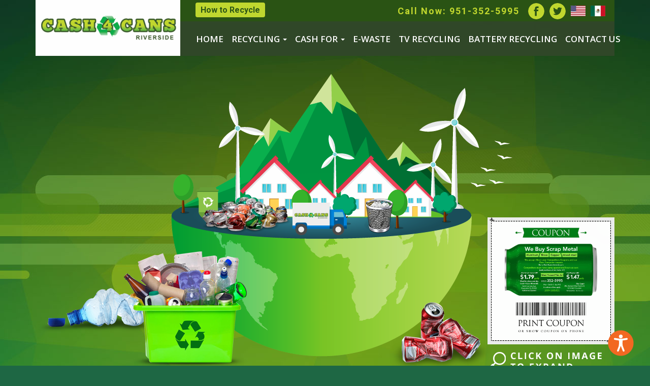

--- FILE ---
content_type: text/html; charset=utf-8
request_url: https://www.cash4cansriverside.com/en
body_size: 29435
content:
<!DOCTYPE HTML>
<!--

    Theme By:       Digitaiz
    Website:        http://digitaiz.com/
-->
<html lang="en" class=" js flexbox canvas canvastext webgl no-touch geolocation postmessage websqldatabase indexeddb hashchange history draganddrop websockets rgba hsla multiplebgs backgroundsize borderimage borderradius boxshadow textshadow opacity cssanimations csscolumns cssgradients cssreflections csstransforms csstransforms3d csstransitions fontface generatedcontent video audio localstorage sessionstorage webworkers applicationcache svg inlinesvg smil svgclippaths">
    <head>
      <script type="text/javascript">
        if (document.location.href == 'https://www.cash4cansriverside.com/') {
            document.location.href = 'https://www.cash4cansriverside.com/en';
        }
        if (document.location.href == 'https://cash4cansriverside.com/') {
            document.location.href = 'https://cash4cansriverside.com/en';
        }
        console.log(document.location.href);
    </script>
    <meta charset="utf-8">
    <meta http-equiv="X-UA-Compatible" content="IE=edge">
    <meta name="viewport" content="width=device-width, initial-scale=1">
    
    <meta name="csrf-param" content="authenticity_token" />
<meta name="csrf-token" content="Q1+BTGqeVxxWrhyGBGXO7xYbmAA9wNK2h48vKuZFHjazRGa2sYYnofgF3z7p21PAPf6Nj2p6Fw6zeCcioeQdug==" />
<title>Cash4Cans</title>
<link rel="icon" type="image/x-icon" href="https://cash4cans.s3-us-west-1.amazonaws.com/logo.png">
<link rel="alternate" type="application/rss+xml" href="http://www.cash4cansriverside.com/en/rss">
<link rel="alternate" href="http://www.cash4cansriverside.com/" hreflang="en">
<link rel="alternate" href="http://www.cash4cansriverside.com/es" hreflang="es">
<meta property="og:title" content="Cash4Cans">
<meta property="og:type" content="website">
<meta property="og:url" content="http://www.cash4cansriverside.com/en">
<meta property="og:image" content="https://cash4cans.s3-us-west-1.amazonaws.com/logo.png">
<meta name="twitter:card" content="summary">
<meta name="twitter:title" content="Cash4Cans">
<meta name="twitter:url" content="http://www.cash4cansriverside.com/en">
<meta name="twitter:image" content="https://cash4cans.s3-us-west-1.amazonaws.com/logo.png">
<meta name="twitter:domain" content="www.cash4cansriverside.com">
<meta name="image" content="https://cash4cans.s3-us-west-1.amazonaws.com/logo.png">
<meta name="url" content="http://www.cash4cansriverside.com/en">
<script>var ROOT_URL = 'http://www.cash4cansriverside.com/'; var LANGUAGE = 'en'; </script>



    <link rel="stylesheet" media="screen" href="/assets/themes/cash4can/assets/css/main-59d5b7f66398ca0aa366f7ac6ef84f6e9722290c4d4644906e64fbe705e4ad6c.css" />
    <!-- <link href="https://fonts.googleapis.com/css?family=Droid+Sans" rel="stylesheet"> -->
    
    <!-- Modernizr JS -->
    <!-- FOR IE9 below -->
    <!--[if lt IE 9]>
    <script src="/assets/themes/cash4can/assets/js/respond.min-89b2ff12c90eeb80946604bbf2b3bce13dbf4f184b53f1de0f6b8897be8b837e.js"></script>
    <![endif]-->
    <link href="https://fonts.googleapis.com/css?family=Open+Sans:400,600,700" rel="stylesheet">
    <link href="https://fonts.googleapis.com/css?family=Roboto:400,500,700" rel="stylesheet">
    <!-- <link href="https://fonts.googleapis.com/css?family=Open+Sans:400,600,700" rel="stylesheet"> -->
    <!-- <link href="https://fonts.googleapis.com/css?family=Roboto:400,500,700" rel="stylesheet"> -->
    <script type="text/javascript">
          WebFontConfig = {
            google: { families: [ 'Open+Sans:400,600,700', 'Roboto:400,500,700' ] }
          };
          (function() {
            var wf = document.createElement('script');
            wf.src = ('https:' == document.location.protocol ? 'https' : 'http') +
              '://ajax.googleapis.com/ajax/libs/webfont/1.5.18/webfont.js';
            wf.type = 'text/javascript';
            wf.async = 'true';
            var s = document.getElementsByTagName('script')[0];
            s.parentNode.insertBefore(wf, s);
          })(); 
        </script>
    <script>
  (function(i,s,o,g,r,a,m){i['GoogleAnalyticsObject']=r;i[r]=i[r]||function(){
  (i[r].q=i[r].q||[]).push(arguments)},i[r].l=1*new Date();a=s.createElement(o),
  m=s.getElementsByTagName(o)[0];a.async=1;a.src=g;m.parentNode.insertBefore(a,m)
  })(window,document,'script','https://www.google-analytics.com/analytics.js','ga');

  ga('create', 'UA-91634799-1', 'auto');
  ga('send', 'pageview');

</script>

 <style type="text/css">
        .ada-tag-box{padding-top:50px;padding-left:30px;padding-right:30px}.ada-tag-box p{font-size:14px;font-weight:700;color:#fff}.ada-tag-box img{margin-bottom:15px;}.gtco-nav .menu-1.mynav ul li a,.gtco-nav .menu-1.mynav.menu-es ul li a{font-size:17px;padding:5px 8px}.gtco-nav .dropdown ul{margin:0}.gtco-nav .menu-1.mynav.menu-es li.dropdown ul:after{left:35%}.gtco-nav .menu-1 li.dropdown ul li a{font-size:14px!important}.gtco-nav .gtco-contact ul li.how-to-recycle-button{margin-left:300px;float:left}.gtco-nav .gtco-contact ul li.how-to-recycle-button a{background:#c0d830;color:#2b5515;border-radius:4px;font-size:16px;padding:1px 10px;position:relative;top:1px}.gtco-nav .gtco-contact ul li.how-to-recycle-button a:focus,.how-to-recycle-button a:hover{background:#fff}html[lang=es] .gtco-nav .gtco-contact ul li.how-to-recycle-button{}.recycleable-box ul.number-list-new li{list-style:none;counter-increment:my-awesome-counter;position:relative;line-height:27px;font-weight:700}.recycleable-box ul.number-list-new{counter-reset:my-awesome-counter;list-style:none;margin-top:10px}.recycleable-box ul.number-list-new li:before{content:counter(my-awesome-counter);color:#fff;font-size:14px;position:absolute;--size:23px;left:calc(-1 * var(--size) - 15px);line-height:var(--size);width:var(--size);height:var(--size);top:1px;background:#87bf3c;border-radius:50%;text-align:center;box-shadow:none;font-family:Roboto,sans-serif!important;font-weight:400!important}a#keymenu_link,a#skiptomain_link{position:absolute!important;z-index:99999!important;background:#000!important;font-size:16pt!important;padding:0 10px!important;color:#fff!important}a:focus-visible{outline:-webkit-focus-ring-color auto 1px!important}.gtco-nav ul li.dropdown ul.dropdown-menu li a:focus,.gtco-nav ul li.dropdown ul.dropdown-menu li a:hover{color:#3d450d!important;background:#fff!important}.gtco-nav .menu-1 ul li.active a{background:#2b5414;color:#c0d72f!important}.header-row-2{background:#314729}#gtco-features-3 .feature h2,#gtco-features-3 .feature h3{color:#264116}.gtco-nav .menu-1>ul>li:not(:last-child),.gtco-nav .mynav>ul>li:not(:last-child){margin-right:17px}.green-box.with-border{border-bottom:4px solid #dbf631}.green-heading h2,.contact-detail a{color: #264116;}.green-box {background: #2B4918;}.green-box .phone-no a,.green-box .phone-no{color:#dbf631!important}.green-box.with-border {border-bottom: 4px solid #dbf631;}.recycleable-box {background-color: #fff;}.sr-only{background: #000;color: #fff;}#gtco-features-3 .feature h3,#gtco-features-3 .feature h2 {color: #264116;font-size: 24px;font-weight: 700;font-family: 'Roboto';padding-top: 35px;margin-bottom: 15px;text-transform: uppercase;}.gtco-cover .display-tc div.home-top-space {margin-top: -170px !important;font-size: 25px !important;font-weight: 700;text-align: center;color: #5cad2f !important;line-height: 1.4 !important;max-width: 290px;text-transform: uppercase;text-shadow: 1px 1px #dff5ff;margin-bottom: 10px;}@media only screen and (min-device-width:992px) and (max-device-width:1160px){.gtco-nav .menu-1>ul>li:not(:last-child),.gtco-nav .mynav>ul>li:not(:last-child){margin-right:12px}}.gtco-flex.accepted-bg{background-color:#fff}@media only screen and (min-width:1103px) and (max-width:1119px){.gtco-nav .gtco-contact ul li.how-to-recycle-button{margin-left:25%}}@media only screen and (min-width:1025px) and (max-width:1102px){.gtco-nav .gtco-contact ul li.how-to-recycle-button{margin-left:25%}}@media only screen and (min-device-width:992px) and (max-device-width:1024px){.gtco-nav .menu-1>ul>li:not(:last-child),.gtco-nav .mynav>ul>li:not(:last-child){margin-right:40px}.gtco-nav .gtco-contact ul li.how-to-recycle-button{margin-left:25%}}@media (max-width:991px){.gtco-nav .gtco-contact ul li.how-to-recycle-button{margin-left:25%}}@media (max-width:991px){.ada-tag-box{padding-top:60px;padding-left:130px;padding-right:30px}}@media (max-width:767px){.ada-tag-box{padding-top:60px;padding-left:30px;padding-right:30px}}.gtco-nav .menu-1>ul>li:not(:last-child), .gtco-nav .mynav>ul>li:not(:last-child) {margin-right: 0;}.gtco-nav .menu-1>ul[role=menubar]{display:flex;justify-content:space-between;padding-left:8px;white-space:nowrap}@media screen and (max-width:1120px){html[lang=es] .gtco-nav .gtco-contact ul li.how-to-recycle-button{margin-left: 24%;}.gtco-nav .gtco-contact ul li.how-to-recycle-button{margin-left:27%}}@media screen and (max-width:1100px){.gtco-nav .menu-1>ul[role=menubar]{margin:15px 0 0}.gtco-nav .menu-1>ul>li:not(:last-child),.gtco-nav .mynav>ul>li:not(:last-child){margin:0!important}}@media screen and (max-width:1040px){.gtco-nav .menu-1>ul[role=menubar]{padding-left:0;margin:10px 0 0}}@media screen and (max-width:1015px){.gtco-nav .menu-1>ul[role=menubar]{padding-left:0;margin:10px 0 0}.gtco-nav .menu-1.mynav ul li a,.gtco-nav .menu-1.mynav.menu-es ul li a{font-size:16px;padding:5px 8px}}@media screen and (max-width:960px){.gtco-nav .menu-1>ul[role=menubar]{padding-left:0;margin:8px 0 0}.gtco-nav .menu-1.mynav ul li a,.gtco-nav .menu-1.mynav.menu-es ul li a{font-size:15px;padding:5px 8px}}@media screen and (max-width:915px){.gtco-nav .menu-1>ul[role=menubar]{padding-left:0;margin:7px 0 0}.gtco-nav .menu-1.mynav ul li a,.gtco-nav .menu-1.mynav.menu-es ul li a{font-size:14px;padding:5px}}@media screen and (max-width:845px){.gtco-nav .menu-1>ul[role=menubar]{padding-left:0;margin:5px 0 0}.gtco-nav .menu-1.mynav ul li a,.gtco-nav .menu-1.mynav.menu-es ul li a{font-size:13px;padding:5px}}@media screen and (max-width:805px){.gtco-nav .gtco-contact ul *{transform:scale(.95)}.gtco-nav .menu-1>ul[role=menubar]{padding-left:0;margin:2px 0 0}}.gtco-nav .menu-1 ul li a{border-radius: 0px !important;}.gtco-nav-toggle {background: #314729;padding-top: 0px;border: none;line-height: 0px;}
        </style>

<!-- <meta name="google-site-verification" content="Km668SxG84EsD00BQmas1DculOYWbb6cBUh8VtMS794" />
<meta name="msvalidate.01" content="9EF2D8491D8CEAF1619F86042813D24B" /> -->
</head>
<body>


    


    <script src="https://cdn.jsdelivr.net/npm/sweetalert2@11"></script>
  <script src="/assets/toolbar-f356e287860abc90533dc962ab1652b51f09cd9b6e39864bb9da61a696c3740a.js"></script>
  <link rel="stylesheet" media="screen" href="/assets/toolbar-94f9477c7ff00c27cb5386c0dc61cb402910271edfa7ffabc684224f037d5115.css" />

  <style type="text/css">
    body{
      --default-background: #F26822;
    }
    .widget .main:after,
    .widget .close_button,
    .widget .profiles .toggle.toggle--active,
    .widget .action-group .action-box--active[role=button],
    .widget .action-group .range [class$=-button],
    .footer-actions button.hero-button,
    .custom-swal-popup .swal2-actions button.swal2-confirm{
      background-color: var(--default-background) ;
      background: var(--default-background);
    }
    .widget .action-group .action-box:focus, .widget .action-group .action-box:hover, .widget .action-group .action-box:active{
      outline-color: var(--default-background);
    }
    .cls-2 {
      fill: var(--default-background) !important;
    }
    .accw-widget-trigger .active-actions-icon{
      border-color: var(--default-background);
      color: var(--default-background);
    }
    .active-actions-icon svg,
    .accessibility-statement-modal-content .accw-title-main{
      color: var(--default-background);
    }
  </style>  
<accw-widget-ui  data-accw="widget">
  <div class="cama_toolbar_wrap accw-ready" aria-hidden="false">
    <!-- accw-overlay--visible -->
    <div class="accw-overlay " style="position: fixed;opacity: 0;background-color: rgb(51, 51, 51);z-index: 2147483646;"></div>
    <button class="accw-widget-trigger draggable active widget--position-right" id="accw-widget-trigger">
      <svg id="Layer_1" data-name="Layer 1" xmlns="http://www.w3.org/2000/svg" width="55" height="55" viewBox="0 0 6863.6 6645.5">
  <defs>
    <style>
      .cls-1 {
        fill: #fff;
      }

      .cls-2 {
        fill: #008ac0;
      }
    </style>
  </defs>
  <rect class="cls-1" x="1532.3" y="1110.7" width="3799.1" height="4534.5"/>
  <path class="cls-2" d="M3431.8,187.7c-1728.7,0-3135.1,1406.4-3135.1,3135.1s1406.4,3135.1,3135.1,3135.1,3135.1-1406.4,3135.1-3135.1S5160.5,187.7,3431.8,187.7Zm0,1039.6c259.4,0,469.6,210.2,469.6,469.6s-210.2,469.6-469.6,469.6-469.6-210.2-469.6-469.6,210.2-469.6,469.6-469.6Zm1505.7,1294.3l-1050.4,161.1c-43.9,408.7-74.3,993.6,46,1370.8l43.6,112.9h0s364.4,942.9,364.4,942.9c45,116.5-13.5,248.7-130,293.7-116.5,45-248.7-13.5-293.7-130l-485.7-1256.7-485.7,1256.7c-45,116.5-177.2,175-293.7,130h0c-116.5-45-175-177.2-130-293.7l364.4-942.9h0c137.5-486.5,118.2-1081,79.5-1485.3l-1040.3-159.6c-123.5-18.9-209-135.4-190-258.9,18.9-123.5,135.4-209,258.9-190l985.3,151.1c108.6,13.1,310.4,35.1,451.5,36.8,139.4,1.7,313.6-17.8,420.8-32.1l1016-155.8c123.5-18.9,240,66.6,258.9,190,18.9,123.5-66.6,240-190,258.9Z"/>
</svg>
      <div id="accw-widget-trigger-overlay" class="accw-widget-trigger-overlay">
        <div class="loader"></div>
      </div>
      <span class="active-actions-icon"><svg fill="currentColor" xmlns="http://www.w3.org/2000/svg" xml:space="preserve" viewBox="0 0 105 79" style=""><path xmlns="http://www.w3.org/2000/svg" d="M12.6 38.9C6 31.9-4.7 42.6 2.3 49.2c8.7 9 17.3 18.3 26.3 27 4 3.7 7 3.7 10.7 0l63.6-63.3c6.7-7-3.7-17.6-10.7-10.7l-57.9 58-21.7-21.3z"></path></svg></span>
    </button>

    <div tabindex="-1" class="widget widget--position-right widget--transition" dir="ltr" role="dialog" aria-label="Accessibility Adjustments" aria-modal="ture" aria-hidden="false">
       <div class="main">
          <div class="header">
            <div class="left">
              <img src="https://digitaiz-bucket.s3-us-west-1.amazonaws.com/digitaiz-one-stop-digital-solutions.png" data-pagespeed-no-transform data-accw>
            </div>
            <div class="right">
              <button aria-label="Hide Accessibility Interface" id="hide-interface-header" class="hide_button header__option hide-interface" tabindex="0">
                <svg viewBox="0 0 30 25" fill="currentColor" xmlns="http://www.w3.org/2000/svg"  class="icon" style="display: inline-flex;">
                  <path d="M20.6167 18.8392C20.5819 18.7936 20.5432 18.7512 20.501 18.7124L20.1633 18.3126L18.8947 16.8497L12.5853 9.53519C12.5418 9.49776 12.5029 9.4552 12.4695 9.40841L11.1285 7.85774L9.85986 6.39484L9.20866 5.62438L9.17489 5.58049L9.09771 5.49272L5.14227 0.904091C5.06369 0.794145 4.96328 0.701978 4.84747 0.633482C4.73165 0.564985 4.60297 0.521664 4.46966 0.506287C4.33634 0.49091 4.20132 0.503815 4.07322 0.544177C3.94512 0.58454 3.82676 0.651472 3.72569 0.740697C3.62463 0.829922 3.54309 0.939478 3.48628 1.06237C3.42947 1.18525 3.39865 1.31877 3.39577 1.45438C3.3929 1.58999 3.41804 1.72472 3.46959 1.84995C3.52114 1.97518 3.59797 2.08817 3.69516 2.18169L6.9174 5.91696C4.17271 7.56516 2.16604 9.76926 0.786462 11.2809C0.622455 11.4613 0.47292 11.632 0.304091 11.7686L0.260677 11.8124L0.217264 11.8661C0.193722 11.8916 0.172718 11.9193 0.154556 11.949C0.1241 11.9967 0.0982552 12.0474 0.0773763 12.1001C0.0537214 12.1604 0.0343769 12.2224 0.0194917 12.2854C-0.00649725 12.4141 -0.00649725 12.5468 0.0194917 12.6755C0.0343769 12.7386 0.0537214 12.8006 0.0773763 12.8608C0.0982552 12.9136 0.1241 12.9642 0.154556 13.012C0.172718 13.0417 0.193722 13.0694 0.217264 13.0949L0.260677 13.1486L0.304091 13.1924C0.448802 13.3485 0.603161 13.5143 0.786462 13.6801C3.20796 16.4011 7.7326 21.3554 14.8283 21.3554C16.4334 21.3554 18.028 21.0936 19.5507 20.5801L22.5848 24.0959C22.6634 24.2059 22.7638 24.298 22.8796 24.3665C22.9954 24.435 23.1241 24.4783 23.2574 24.4937C23.3907 24.5091 23.5257 24.4962 23.6539 24.4558C23.782 24.4155 23.9003 24.3485 24.0014 24.2593C24.1024 24.1701 24.184 24.0605 24.2408 23.9376C24.2976 23.8147 24.3284 23.6812 24.3313 23.5456C24.3342 23.41 24.309 23.2753 24.2575 23.15C24.2059 23.0248 24.1291 22.9118 24.0319 22.8183L20.6167 18.8392ZM14.8283 20.4338C13.3754 20.4354 11.9507 20.0288 10.7132 19.2593C9.47565 18.4899 8.47401 17.3879 7.82007 16.0764C7.16614 14.7649 6.88563 13.2954 7.00988 11.8321C7.13413 10.3688 7.65823 8.96915 8.52369 7.78947L9.83092 9.30601C9.26273 10.2099 8.94538 11.2516 8.91208 12.322C8.87878 13.3924 9.13077 14.4522 9.64165 15.3904C10.1525 16.3286 10.9035 17.1107 11.816 17.6548C12.7285 18.199 13.7689 18.4851 14.8283 18.4833C15.6731 18.4838 16.5079 18.2974 17.2739 17.9371L18.1566 18.9611L18.5859 19.4488C17.4347 20.09 16.1427 20.4287 14.8283 20.4338ZM21.3789 16.8107L21.321 16.8887C21.3445 16.8661 21.364 16.8398 21.3789 16.8107ZM19.0008 11.0859C19.1306 10.9315 19.2097 10.7401 19.227 10.5382C19.2443 10.3364 19.1989 10.1341 19.0973 9.95943C18.7657 9.38853 18.3242 8.89066 17.7989 8.49532C17.2736 8.09998 16.6751 7.81519 16.039 7.65781C15.2072 7.43846 14.3336 7.43846 13.5018 7.65781L12.812 6.85809C13.4586 6.62367 14.1414 6.50806 14.8283 6.51674C14.907 6.51186 14.9859 6.51186 15.0646 6.51674C16.5935 6.5773 18.0396 7.23446 19.0992 8.35018C20.1588 9.46589 20.7494 10.9533 20.747 12.5C20.7471 12.6922 20.7374 12.8842 20.718 13.0754C20.6505 13.8492 20.4273 14.6009 20.062 15.2844L15.0357 9.45717C15.5274 9.49141 16.0036 9.64545 16.4236 9.90614C16.8436 10.1668 17.1949 10.5264 17.4476 10.9542C17.5781 11.1766 17.7906 11.3375 18.0385 11.4015C18.2863 11.4655 18.5492 11.4274 18.7692 11.2955C18.8586 11.2407 18.9371 11.1696 19.0008 11.0859ZM29.6419 12.5C29.6488 12.5648 29.6488 12.6302 29.6419 12.6951C29.627 12.7581 29.6077 12.8201 29.584 12.8804C29.5631 12.9331 29.5373 12.9837 29.5068 13.0315C29.4887 13.0612 29.4677 13.0889 29.4441 13.1144L29.4007 13.1681L29.3573 13.2119L28.9183 13.6996C27.6439 15.1588 26.2479 16.5047 24.7458 17.7225C24.2293 18.1241 23.6915 18.4969 23.1347 18.8392L21.8468 17.3763L21.3982 16.8594C21.7859 16.2639 22.091 15.6175 22.305 14.9382C22.7168 13.6375 22.7896 12.2514 22.5165 10.9139C22.2434 9.57642 21.6336 8.33278 20.7461 7.30318C19.8585 6.27358 18.7233 5.49286 17.45 5.03647C16.1767 4.58008 14.8085 4.46345 13.4776 4.69787C12.7829 4.81768 12.1087 5.03773 11.4758 5.3513L10.5882 4.31752C11.2815 4.09111 11.9934 3.92792 12.7155 3.82989C13.4143 3.71579 14.1205 3.65386 14.8283 3.64459C21.924 3.64459 26.4486 8.59894 28.8797 11.2809C29.0389 11.4662 29.1933 11.632 29.338 11.7686C29.3707 11.7974 29.3999 11.8302 29.4248 11.8661C29.4484 11.8916 29.4694 11.9193 29.4875 11.949V11.9734C29.5113 12.0141 29.5323 12.0565 29.5502 12.1001C29.5746 12.1602 29.5939 12.2222 29.6081 12.2854C29.6281 12.3553 29.6394 12.4273 29.6419 12.5Z"/>
                </svg>
              </button>

              <button aria-label="Reset Accessibility Interface" id="reset-accw-settings" class="refresh_button header__option" tabindex="0">
                <svg viewBox="0 0 23 22" fill="currentColor" xmlns="http://www.w3.org/2000/svg"  class="icon" style="display: inline-flex;">
                  <path d="M7.04692 19.8591C6.43239 19.529 5.85314 19.1373 5.32541 18.6948C5.29323 18.6684 5.26659 18.636 5.24704 18.5993C5.2275 18.5626 5.21543 18.5224 5.21155 18.481C5.20766 18.4396 5.21203 18.3978 5.2244 18.3581C5.23678 18.3184 5.25691 18.2815 5.28363 18.2497C5.31035 18.2178 5.34313 18.1916 5.38007 18.1725C5.417 18.1534 5.45736 18.1418 5.49881 18.1384C5.54025 18.135 5.58196 18.1399 5.62151 18.1528C5.66106 18.1656 5.69766 18.1862 5.72919 18.2133C6.22399 18.6281 6.76768 18.9958 7.34428 19.3055C11.9892 21.8004 17.7972 20.0514 20.2921 15.4065C22.787 10.7616 21.038 4.95365 16.3931 2.45875C11.7482 -0.0361508 5.94022 1.7128 3.44533 6.3577C3.01414 7.16046 2.70434 8.0095 2.51665 8.88882L4.30829 7.94974C4.34493 7.92916 4.38532 7.91614 4.42707 7.91144C4.46883 7.90675 4.5111 7.91048 4.55139 7.92241C4.59168 7.93434 4.62917 7.95423 4.66164 7.9809C4.69411 8.00757 4.72089 8.04049 4.74042 8.0777C4.75994 8.1149 4.7718 8.15565 4.7753 8.19752C4.7788 8.23939 4.77387 8.28154 4.76079 8.32148C4.74772 8.36141 4.72676 8.39831 4.69917 8.43C4.67158 8.4617 4.63792 8.48753 4.60017 8.50599L2.23829 9.74441C2.22786 9.74987 2.2159 9.75022 2.2051 9.7544C2.18576 9.76185 2.16689 9.76776 2.14597 9.77151C2.12506 9.77526 2.10452 9.77564 2.08345 9.77502C2.07109 9.7748 2.06 9.77884 2.0474 9.77706C2.03872 9.77597 2.03227 9.77071 2.02403 9.76879C2.01551 9.76671 2.00703 9.76857 1.99881 9.76594C1.97968 9.75999 1.96117 9.7522 1.94354 9.74267C1.94132 9.74148 1.93928 9.73931 1.93678 9.73798C1.92807 9.73294 1.92083 9.72584 1.91272 9.7197C1.88088 9.69728 1.85357 9.66906 1.83221 9.63651C1.82641 9.62805 1.81902 9.62122 1.81395 9.61208L0.575947 7.25006C0.556802 7.2135 0.545046 7.17353 0.541348 7.13243C0.537651 7.09132 0.542086 7.04989 0.554401 7.0105C0.566715 6.97111 0.586666 6.93453 0.613117 6.90286C0.639568 6.87118 0.671998 6.84502 0.708559 6.82587C0.74512 6.80673 0.785092 6.79497 0.826196 6.79127C0.867301 6.78758 0.908729 6.79201 0.948119 6.80433C0.987508 6.81664 1.02409 6.83659 1.05576 6.86304C1.08744 6.88949 1.1136 6.92192 1.13275 6.95848L1.95334 8.52384C2.15659 7.66999 2.47035 6.84412 2.89142 6.06019C5.55017 1.11024 11.7405 -0.753622 16.6902 1.90498C21.6407 4.56402 23.5044 10.754 20.8457 15.7039C18.187 20.6539 11.9969 22.5179 7.04692 19.8591Z"/>
                </svg>
              </button>
             <button aria-label="Close Accessibility Interface" id="close-accw-widget" class="close_button header__option" tabindex="0">
                <svg fill="currentColor" xmlns="http://www.w3.org/2000/svg" viewBox="0 0 1075 1024" class="icon" style="display: inline-flex;">
                   <path xmlns="http://www.w3.org/2000/svg" d="M64.557 892.892c-29.992 29.993-29.992 78.623 0 108.616 29.992 29.988 78.62 29.988 108.612 0l380.893-380.897 380.897 380.897c29.993 29.988 78.618 29.988 108.611 0 29.993-29.993 29.993-78.623 0-108.616L662.678 512l380.892-380.894c29.993-29.992 29.993-78.619 0-108.612s-78.618-29.992-108.611 0L554.062 403.388 173.169 22.494c-29.992-29.992-78.619-29.992-108.612 0s-29.992 78.619 0 108.612L445.451 512 64.557 892.892z"></path>
                </svg>
             </button>
            </div>
          </div>
          <div class="hero">
             <span class="title">Accessibility Adjustments</span>
             <!-- <p>Lorem ipsum dolor sit amet consectetur. </p> -->
          </div>
          <div class="main-options">
             <div class="actions">
                <div class="action">
                  <div class="action__title">Accessibility Profiles</div>
                  <div class="profiles">
                    <div data-test="seizures" class="profile profile-seizures " id="seizure-profile" role="button" aria-pressed="true" tabindex="0" active="true">
                      <div class="profile-toggle">
                        <div class="profile-toggle-btn toggle " aria-hidden="true" id="seizer-profile-toggle" data-buttons="toggleSaturationlow,accwFreezeToggleButton">
                          <span class="toggle__option">OFF</span><span class="toggle__option toggle__option--on">ON</span>
                        </div>
                      </div>
                      <div class="profile-content">
                        <span class="profile-content__name">Seizure Safe Profile</span><span class="profile-content__text">Clear flashes & reduces color</span>
                        <div class="profile-content__icon">
                          <svg fill="currentColor" xmlns="http://www.w3.org/2000/svg" viewBox="0 0 15 21" class="icon" style="display: inline-flex;">
                            <path d="M4.79771 20.4935C4.40281 20.4935 4.04082 20.329 3.77755 20.0328C3.28393 19.4734 3.44847 18.8152 3.51429 18.519L5.25843 11.0488H1.86887C1.63851 11.0488 1.17779 11.0488 0.782888 10.7526C0.12472 10.2261 0.32217 9.33758 0.355079 9.0414L1.73723 2.29517C1.80305 1.93318 1.93468 1.37374 2.42831 0.978838C2.98775 0.551028 3.5472 0.551028 3.87628 0.583937H8.38473C8.77963 0.583937 9.60234 0.583937 10.096 1.2092C10.5896 1.83446 10.4251 2.65717 10.3592 3.05207L9.96434 4.92785L12.8603 4.96076C14.0121 4.96076 14.4399 5.48729 14.5715 5.9151C14.8019 6.57327 14.407 7.16562 14.2424 7.39598L6.17987 19.5392C6.01533 19.7695 5.78497 20.1315 5.35716 20.3619C5.19262 20.4277 5.02807 20.4935 4.86353 20.4935C4.86353 20.4606 4.83062 20.4935 4.79771 20.4935ZM1.83596 9.53503C1.86887 9.53503 1.90177 9.53503 1.90177 9.53503H6.21278C6.44314 9.53503 6.64059 9.63375 6.80513 9.8312C6.93676 9.99574 7.00258 10.2261 6.93676 10.4565L5.02807 18.6177L12.9919 6.57327C13.0248 6.54036 13.0577 6.47454 13.0577 6.44164C12.9919 6.44164 12.9261 6.44164 12.7945 6.44164L9.00999 6.40873C8.77963 6.40873 8.58218 6.31 8.45055 6.14546C8.31892 5.98092 8.2531 5.75056 8.31892 5.5202L8.91127 2.72298C9.00999 2.26227 8.97708 2.16354 8.94418 2.13063C8.91127 2.09772 8.81254 2.06482 8.35182 2.06482H3.87628C3.61301 2.06482 3.44847 2.06482 3.41556 2.09772C3.38265 2.13063 3.31684 2.29517 3.25102 2.55844L1.86887 9.30467C1.86887 9.40339 1.83596 9.46921 1.83596 9.53503Z"/>
                          </svg>
                        </div>
                      </div>
                    </div>


                    <div data-test="vision" class="profile profile-vision " id="vision-profile" role="button" aria-pressed="false" tabindex="0">
                      <div class="profile-toggle">
                        <div class="profile-toggle-btn toggle " aria-hidden="true" id="vision-profile-toggle" data-buttons="toggleSaturationhigh,toggleReadableFont"><span class="toggle__option">OFF</span><span class="toggle__option toggle__option--on">ON</span></div>
                      </div>
                      <div class="profile-content">
                        <span class="profile-content__name">Vision Impaired Profile</span><span class="profile-content__text">Enhances website's visuals</span>
                        <div class="profile-content__icon">
                          <svg fill="currentColor" xmlns="http://www.w3.org/2000/svg" viewBox="0 0 18 18" class="icon" style="display: inline-flex;">
                            <path d="M9 6.50602C7.66767 6.50602 6.59531 7.57838 6.59531 8.91071C6.59531 10.243 7.66767 11.3154 9 11.3154C10.3323 11.3154 11.4047 10.243 11.4047 8.91071C11.4047 7.57838 10.3323 6.50602 9 6.50602ZM9 9.72009C8.55264 9.72009 8.19063 9.35807 8.19063 8.91071C8.19063 8.46336 8.55264 8.10134 9 8.10134C9.44736 8.10134 9.80938 8.46336 9.80938 8.91071C9.80938 9.35807 9.44736 9.72009 9 9.72009Z"/>
                            <path d="M16.9227 7.87009L16.9224 7.86964C16.1598 6.73251 15.2401 5.57305 13.9781 4.69885C12.7124 3.82207 11.1121 3.23884 9 3.23884C6.88792 3.23884 5.28755 3.82207 4.02185 4.69885C2.75988 5.57305 1.84019 6.73251 1.07764 7.86964L1.07734 7.87009C0.660678 8.49508 0.660678 9.32635 1.07734 9.95135L1.07733 9.95135L1.07825 9.95271C1.84043 11.0759 2.75995 12.2351 4.02156 13.1124C5.28698 13.9924 6.88739 14.5826 9 14.5826C11.1126 14.5826 12.713 13.9924 13.9784 13.1124C15.24 12.2351 16.1596 11.0759 16.9217 9.95271L16.9218 9.95275L16.925 9.94778C17.3375 9.29947 17.3403 8.49659 16.9227 7.87009ZM15.5997 9.07616C14.6427 10.4764 13.6953 11.4502 12.6431 12.0757C11.5905 12.7015 10.4187 12.9873 9 12.9873C7.58125 12.9873 6.40947 12.7015 5.35689 12.0757C4.30181 11.4485 3.35215 10.4711 2.39246 9.06464C2.33168 8.97277 2.33168 8.84867 2.39246 8.75681C3.35215 7.35034 4.30181 6.37298 5.35689 5.74572C6.40947 5.11994 7.58125 4.83416 9 4.83416C10.4187 4.83416 11.5905 5.11994 12.6431 5.74572C13.6953 6.37126 14.6427 7.34499 15.5997 8.74527C15.6444 8.84394 15.6444 8.97749 15.5997 9.07616Z" />
                          </svg>
                        </div>
                      </div>
                    </div>


                    <div data-test="adhd" class="profile profile-adhd " id="adhd-profile" role="button" aria-pressed="false" tabindex="0">
                      <div class="profile-toggle">
                        <div class="profile-toggle-btn toggle " aria-hidden="true" id="adhd-profile-toggle" data-buttons="toggleSaturationhigh,toggleReadingMask,accwFreezeToggleButton" data-zoom="scale_plus-button[3]"><span class="toggle__option">OFF</span><span class="toggle__option toggle__option--on">ON</span></div>
                      </div>
                      <div class="profile-content">
                        <span class="profile-content__name">ADHD Friendly Profile</span><span class="profile-content__text">More focus &amp; fewer distractions</span>
                        <div class="profile-content__icon">
                          <svg fill="currentColor" xmlns="http://www.w3.org/2000/svg" viewBox="0 0 19 16" class="icon" data-testid="base-icon-svg" style="display: inline-flex;">
                            <path d="M15.494 0.577887H3.22628C2.30313 0.577887 1.51615 1.33725 1.51615 2.28802V10.0064C1.51615 10.9296 2.27551 11.7166 3.22628 11.7166H7.10804L6.52345 13.8679H5.4498C5.09072 13.8679 4.76198 14.1654 4.76198 14.5557C4.76198 14.9432 5.06232 15.2435 5.4498 15.2435H13.2449C13.604 15.2435 13.9327 14.946 13.9327 14.5557C13.9327 14.1682 13.6324 13.8679 13.2449 13.8679H12.1713L11.5867 11.7166H15.494C16.4171 11.7166 17.2041 10.9572 17.2041 10.0064V2.28802C17.2041 1.33725 16.4171 0.577887 15.494 0.577887ZM10.2045 11.691L10.8125 13.8423H7.90635L8.49095 11.691H10.2045ZM15.854 9.98089C15.854 10.1812 15.6943 10.3409 15.494 10.3409H3.22628C3.02594 10.3409 2.86625 10.1812 2.86625 9.98089V2.28802C2.86625 2.08767 3.02594 1.92798 3.22628 1.92798H15.494C15.6943 1.92798 15.854 2.08767 15.854 2.28802V9.98089Z"/>
                            <rect x="0.5" y="3.11459" width="17.72" height="4.08923" fill="white"/>
                            <rect x="0.5" y="3.11459" width="17.72" height="4.08923" fill="#3E454F"/>
                          </svg>
                        </div>
                      </div>
                    </div>


                    <div data-test="cognitive" class="profile profile-cognitive " id="cognitive-profile" role="button" aria-pressed="false" tabindex="0">
                      <div class="profile-toggle">
                        <div class="profile-toggle-btn toggle " aria-hidden="true" id="cognitive-profile-toggle" data-buttons="toggleHeadingHighlight,highlightLinks,accwFreezeToggleButton" data-zoom="scale_plus-button[3]"><span class="toggle__option">OFF</span><span class="toggle__option toggle__option--on">ON</span></div>
                      </div>
                      <div class="profile-content">
                        <span class="profile-content__name">Cognitive Disability Profile</span><span class="profile-content__text">Assists with reading &amp; focusing</span>
                        <div class="profile-content__icon">
                          <svg fill="currentColor" xmlns="http://www.w3.org/2000/svg" viewBox="0 0 19 19" class="icon" data-testid="base-icon-svg" style="display: inline-flex;">
                            <path d="M17.8281 9.0325H16.2319C15.8658 6.05582 13.4769 3.66621 10.499 3.32621V1.70333C10.499 1.28985 10.1569 0.911462 9.70709 0.911462C9.29361 0.911462 8.91522 1.2535 8.91522 1.70333V3.2995C5.93807 3.66502 3.57512 6.02869 3.18342 9.00459H1.64187C1.22839 9.00459 0.85 9.34663 0.85 9.79646C0.85 10.2099 1.19204 10.5883 1.64187 10.5883H3.23656C3.57542 13.6194 5.96493 16.038 8.97104 16.3785V17.8896C8.97104 18.3031 9.31308 18.6815 9.76291 18.6815C10.1764 18.6815 10.5548 18.3394 10.5548 17.8896V16.3773C13.5596 16.0107 15.9497 13.5935 16.2891 10.5883H17.8281C18.2416 10.5883 18.62 10.2463 18.62 9.79646C18.62 9.37029 18.2372 9.0325 17.8281 9.0325ZM14.6481 10.5483C14.3747 12.7229 12.6712 14.4573 10.5245 14.7878C10.4934 14.3984 10.163 14.0558 9.735 14.0558C9.34008 14.0558 8.97717 14.3678 8.94539 14.7878C6.79973 14.4573 5.09349 12.7237 4.76955 10.547C5.12394 10.4798 5.41982 10.1663 5.41982 9.76855C5.41982 9.4004 5.14867 9.06007 4.7717 8.98988C5.1211 6.83914 6.80576 5.15591 8.9287 4.83153C8.99614 5.18569 9.30951 5.48129 9.70709 5.48129C10.0757 5.48129 10.4165 5.20939 10.4861 4.83162C12.6089 5.15624 14.2934 6.83963 14.6426 8.99046C14.2891 9.0585 13.9944 9.37155 13.9944 9.76855C13.9944 10.1385 14.2682 10.4804 14.6481 10.5483Z"/>
                            <path d="M9.735 7.29661C8.33946 7.29661 7.23497 8.43052 7.23497 9.79664C7.23497 11.1922 8.36888 12.2967 9.735 12.2967C11.1305 12.2967 12.235 11.1628 12.235 9.79664C12.235 8.40186 11.1298 7.29661 9.735 7.29661ZM9.735 10.8408C9.14994 10.8408 8.6908 10.357 8.6908 9.79664C8.6908 9.21158 9.17467 8.75244 9.735 8.75244C10.3201 8.75244 10.7792 9.23631 10.7792 9.79664C10.7792 10.3833 10.3216 10.8408 9.735 10.8408Z"/>
                          </svg>
                        </div>
                      </div>
                    </div>


                  </div>
                </div>
                <div class="action" name="textAdjustments">
                   <div class="action__title">Content Adjustments</div>
                   <div class="action-group">

                      <div data-test="emphasizeTitles" class="action-box action-box-emphasizeTitles   custom-button" id="toggleHeadingHighlight" role="button" aria-pressed="false" tabindex="0" style="order: 0;" data-profile="false">
                         <div class="action__content">
                            <div class="content__icon">
                               <svg fill="currentColor" xmlns="http://www.w3.org/2000/svg" viewBox="0 0 19 20" class="icon" style="display: inline-flex;">
                                  <path d="M0.166656 17.3333V19.9999H18.8333V17.3333H0.166656ZM6.16666 11.7333H12.8333L14.0333 14.6666H16.8333L10.5 -6.10352e-05H8.49999L2.16666 14.6666H4.96666L6.16666 11.7333ZM9.49999 2.63994L11.9933 9.33327H7.00666L9.49999 2.63994Z"/>
                               </svg>
                            </div>
                            <span class="content__title">Highlight Titles</span>
                         </div>
                      </div>
                      <div data-test="emphasizeLinks" class="action-box action-box-emphasizeLinks   custom-button" id="highlightLinks" role="button" aria-pressed="false" tabindex="0" style="order: 1;" data-profile="false">
                         <div class="action__content">
                            <div class="content__icon">
                               <svg fill="currentColor" xmlns="http://www.w3.org/2000/svg" viewBox="0 0 26 13" class="icon" style="display: inline-flex;">
                                  <path d="M7.55658 6.25C7.55658 6.58152 7.68828 6.89946 7.9227 7.13388C8.15712 7.3683 8.47506 7.5 8.80658 7.5H16.3066C16.6381 7.5 16.956 7.3683 17.1905 7.13388C17.4249 6.89946 17.5566 6.58152 17.5566 6.25C17.5566 5.91848 17.4249 5.60054 17.1905 5.36612C16.956 5.1317 16.6381 5 16.3066 5H8.80658C8.47506 5 8.15712 5.1317 7.9227 5.36612C7.68828 5.60054 7.55658 5.91848 7.55658 6.25ZM10.0566 10H6.30658C5.31202 10 4.35819 9.60491 3.65493 8.90165C2.95167 8.19839 2.55658 7.24456 2.55658 6.25C2.55658 5.25544 2.95167 4.30161 3.65493 3.59835C4.35819 2.89509 5.31202 2.5 6.30658 2.5H10.0566C10.3881 2.5 10.706 2.3683 10.9405 2.13388C11.1749 1.89946 11.3066 1.58152 11.3066 1.25C11.3066 0.918479 11.1749 0.600537 10.9405 0.366117C10.706 0.131696 10.3881 0 10.0566 0H6.30658C4.64898 0 3.05926 0.65848 1.88716 1.83058C0.71506 3.00269 0.0565796 4.5924 0.0565796 6.25C0.0565796 7.9076 0.71506 9.49731 1.88716 10.6694C3.05926 11.8415 4.64898 12.5 6.30658 12.5H10.0566C10.3881 12.5 10.706 12.3683 10.9405 12.1339C11.1749 11.8995 11.3066 11.5815 11.3066 11.25C11.3066 10.9185 11.1749 10.6005 10.9405 10.3661C10.706 10.1317 10.3881 10 10.0566 10ZM18.8066 0H15.0566C14.7251 0 14.4071 0.131696 14.1727 0.366117C13.9383 0.600537 13.8066 0.918479 13.8066 1.25C13.8066 1.58152 13.9383 1.89946 14.1727 2.13388C14.4071 2.3683 14.7251 2.5 15.0566 2.5H18.8066C19.8011 2.5 20.755 2.89509 21.4582 3.59835C22.1615 4.30161 22.5566 5.25544 22.5566 6.25C22.5566 7.24456 22.1615 8.19839 21.4582 8.90165C20.755 9.60491 19.8011 10 18.8066 10H15.0566C14.7251 10 14.4071 10.1317 14.1727 10.3661C13.9383 10.6005 13.8066 10.9185 13.8066 11.25C13.8066 11.5815 13.9383 11.8995 14.1727 12.1339C14.4071 12.3683 14.7251 12.5 15.0566 12.5H18.8066C20.4642 12.5 22.0539 11.8415 23.226 10.6694C24.3981 9.49731 25.0566 7.9076 25.0566 6.25C25.0566 4.5924 24.3981 3.00269 23.226 1.83058C22.0539 0.65848 20.4642 0 18.8066 0Z"/>
                               </svg>
                            </div>
                            <span class="content__title">Highlight Links</span>
                         </div>
                      </div>
                      <div data-test="readableFont" class="action-box action-box-readableFont   custom-button" role="button" aria-pressed="false" tabindex="0" style="order: 2;" id="toggleReadableFont" data-profile="false">
                         <div class="action__content">
                            <div class="content__icon">
                               <svg fill="currentColor" xmlns="http://www.w3.org/2000/svg" viewBox="0 0 21 14" class="icon" style="display: inline-flex;">
                                  <path fill-rule="evenodd" clip-rule="evenodd" d="M15.8542 8.17552L14.099 1.91686H14.0297L12.2976 8.17552H15.8542ZM6.70869 9.38799C6.70869 9.38799 5.53087 5.2194 5.35766 4.64203H5.26528L3.96043 9.38799H6.70869ZM20.1152 13.8568H17.517L16.42 10.1039H11.7202L10.6232 13.8568H8.02509L7.22833 11.1663H3.4408L2.63248 13.8568H0.126709L3.93733 2.78291H6.82417L9.32994 10.1039L12.6671 0H15.5771L20.1267 13.8568H20.1152Z"/>
                               </svg>
                            </div>
                            <span class="content__title">Readable Font</span>
                         </div>
                      </div>
                      <div data-test="zoom" class="action-box action-box-zoom " tabindex="0" style="order: 3;" id="toggleContentScaling">
                        <div class="action__content">
                          <div class="content__icon">
                            <svg fill="currentColor" xmlns="http://www.w3.org/2000/svg" viewBox="0 0 18 19" class="icon" style="display: inline-flex;">
                              <path d="M10.1134 12.157L10.1133 12.1571L10.1156 12.1593L14.3108 16.3545H12.5625C12.0822 16.3545 11.6897 16.747 11.6897 17.2273C11.6897 17.7075 12.0822 18.1 12.5625 18.1H16.4261C16.6567 18.1 16.9186 18.0174 17.0786 17.8366C17.2405 17.6739 17.3761 17.4576 17.3761 17.2273V13.3636C17.3761 12.8834 16.9836 12.4909 16.5034 12.4909C16.0231 12.4909 15.6306 12.8834 15.6306 13.3636V15.1135L11.3968 10.9168C11.0487 10.5686 10.4831 10.5686 10.1349 10.9168C9.78716 11.2646 9.78718 11.8091 10.1134 12.157ZM17.3761 5.63636V1.77273C17.3761 1.53775 17.2909 1.3175 17.1151 1.16097C16.9586 0.985173 16.7383 0.9 16.5034 0.9H12.6397C12.1595 0.9 11.767 1.2925 11.767 1.77273C11.767 2.25296 12.1595 2.64545 12.6397 2.64545H14.3888L10.0963 6.95656C9.74815 7.30471 9.74815 7.85098 10.0963 8.19912C10.269 8.37182 10.4874 8.46023 10.7079 8.46023C10.9284 8.46023 11.1468 8.37182 11.3195 8.19912L15.6306 3.88801V5.63636C15.6306 6.11659 16.0231 6.50909 16.5034 6.50909C16.9836 6.50909 17.3761 6.11659 17.3761 5.63636ZM6.15538 10.8782L1.92155 15.112V13.3636C1.92155 12.8834 1.52905 12.4909 1.04882 12.4909C0.568591 12.4909 0.176093 12.8834 0.176093 13.3636V17.2273C0.176093 17.4634 0.262066 17.6846 0.439543 17.8412C0.612809 18.0133 0.830678 18.1 1.06814 18.1H4.93177C5.412 18.1 5.8045 17.7075 5.8045 17.2273C5.8045 16.747 5.412 16.3545 4.93177 16.3545H3.16411L7.39794 12.1207C7.74886 11.7698 7.72322 11.225 7.40018 10.8805C7.06968 10.5279 6.50222 10.5313 6.15538 10.8782ZM1.92155 5.71364V3.94597L6.21334 8.23776C6.38604 8.41046 6.60442 8.49886 6.82496 8.49886C7.04549 8.49886 7.26388 8.41046 7.43658 8.23776C7.78472 7.88961 7.78472 7.34334 7.43658 6.9952L3.1641 2.72273H4.91246C5.39268 2.72273 5.78518 2.33023 5.78518 1.85C5.78518 1.36977 5.39268 0.977273 4.91246 0.977273H1.04882C0.813841 0.977273 0.593588 1.06245 0.437063 1.23824C0.261266 1.39477 0.176093 1.61502 0.176093 1.85V5.71364C0.176093 6.19386 0.568591 6.58636 1.04882 6.58636C1.52905 6.58636 1.92155 6.19386 1.92155 5.71364Z"/>
                            </svg>
                          </div>
                          <span class="content__title">Content Scaling</span>
                        </div>
                        <div class="action__custom-element">
                          <div class="range">
                            <button class="range__plus-button" id="scale_plus-button" aria-label="Increase" tabindex="0"><svg fill="currentColor" xmlns="http://www.w3.org/2000/svg" viewBox="0 0 15 14" class="icon" style="display: inline-flex;">
                                <path d="M14.7761 8H8.77609V14H6.77609V8H0.776093V6H6.77609V0H8.77609V6H14.7761V8Z"/>
                            </svg></button>
                            <button class="range__minus-button" id="scale_minus-button" aria-label="Decrease" tabindex="0">
                              <svg fill="currentColor" xmlns="http://www.w3.org/2000/svg" viewBox="0 0 15 2" class="icon" style="display: inline-flex;">
                                <rect x="0.776093" width="14" height="2" fill="white"/>
                              </svg>
                            </button>
                            <div class="range__base" id="scale_base">Default</div>
                          </div>
                        </div>
                      </div>
                      <div data-test="magnifier" class="action-box action-box-magnifier  action-box--hide-mobile custom-button" role="button" aria-pressed="false" tabindex="0" style="order: 4;" id="toggleMagnifier">
                         <div class="action__content">
                            <div class="content__icon">
                               <svg fill="currentColor" xmlns="http://www.w3.org/2000/svg" viewBox="0 0 1075 1024" class="icon" style="display: inline-flex;">
                                  <path xmlns="http://www.w3.org/2000/svg" d="M461.977 103.143c-174.948 0-316.771 141.823-316.771 316.771s141.823 316.772 316.771 316.772c174.946 0 316.77-141.824 316.77-316.772s-141.824-316.771-316.77-316.771zM42.062 419.914C42.062 188.002 230.064 0 461.976 0s419.913 188.002 419.913 419.914c0 97.37-33.137 187-88.755 258.225l257.823 257.823c20.142 20.142 20.142 52.792 0 72.934-20.137 20.137-52.792 20.137-72.934 0L720.2 751.073c-71.224 55.613-160.855 88.755-258.223 88.755-231.912 0-419.914-188.001-419.914-419.914zm419.915-189.7c28.483 0 51.57 23.09 51.57 51.572v86.557h86.559c28.483 0 51.574 23.09 51.574 51.572s-23.091 51.572-51.574 51.572h-86.559v86.558c0 28.483-23.087 51.569-51.57 51.569s-51.571-23.086-51.571-51.569v-86.558h-86.557c-28.482 0-51.572-23.09-51.572-51.572s23.09-51.572 51.572-51.572h86.557v-86.557c0-28.482 23.089-51.572 51.571-51.572z"></path>
                               </svg>
                            </div>
                            <span class="content__title">Text Magnifier</span>
                         </div>
                      </div>
                      <div data-test="lineHeight" class="action-box action-box-line-height " tabindex="0" style="order: 5;" id="toggleLineHeight">
                        <div class="action__content">
                          <div class="content__icon">
                            <svg fill="currentColor" xmlns="http://www.w3.org/2000/svg" viewBox="0 0 21 21" class="icon" style="display: inline-flex;">
                              <g clip-path="url(#clip0_59_237)">
                              <path d="M12.4011 3.05503H19.4948C19.9484 3.05503 20.3636 2.67956 20.3636 2.18628C20.3636 1.69719 19.9839 1.31753 19.4948 1.31753H12.4011C11.9475 1.31753 11.5323 1.693 11.5323 2.18628C11.5323 2.67956 11.9475 3.05503 12.4011 3.05503Z"/>
                              <path d="M19.4948 6.88003H12.4011C11.9475 6.88003 11.5323 7.2555 11.5323 7.74878C11.5323 8.23787 11.912 8.61753 12.4011 8.61753H19.4948C19.9484 8.61753 20.3636 8.24206 20.3636 7.74878C20.3636 7.25969 19.9839 6.88003 19.4948 6.88003Z"/>
                              <path d="M19.4948 12.4425H12.4011C11.9475 12.4425 11.5323 12.818 11.5323 13.3113C11.5323 13.8004 11.912 14.18 12.4011 14.18H19.4948C19.9484 14.18 20.3636 13.8046 20.3636 13.3113C20.3636 12.8222 19.9839 12.4425 19.4948 12.4425Z"/>
                              <path d="M19.4948 18.005H12.4011C11.9475 18.005 11.5323 18.3805 11.5323 18.8738C11.5323 19.3629 11.912 19.7425 12.4011 19.7425H19.4948C19.9484 19.7425 20.3636 19.3671 20.3636 18.8738C20.3636 18.3847 19.9839 18.005 19.4948 18.005Z"/>
                              <path d="M2.66341 5.41735L4.37609 3.70466V17.3513L2.66424 15.6123L2.66341 15.6115C2.32358 15.2716 1.79111 15.2716 1.45128 15.6115C1.11155 15.9512 1.11145 16.4835 1.45098 16.8233C1.45108 16.8234 1.45118 16.8235 1.45128 16.8236L4.38822 19.7918L4.38878 19.7923C4.5994 20.003 4.886 20.1488 5.21359 20.1488C5.52943 20.1488 5.8193 20.0427 6.03841 19.8236L9.00716 16.8548C9.34699 16.515 9.34699 15.9825 9.00716 15.6427C8.66733 15.3029 8.13486 15.3029 7.79503 15.6427L6.08234 17.3554V3.70466L7.79503 5.41735C7.94275 5.56507 8.16677 5.68003 8.40109 5.68003C8.61771 5.68003 8.85184 5.60811 9.01293 5.41153C9.34698 5.07147 9.34506 4.54311 9.00716 4.20521L6.06966 1.26771C5.60493 0.802981 4.88515 0.802885 4.42032 1.26742C4.42022 1.26752 4.42012 1.26762 4.42003 1.26771L1.45184 4.20465L1.45184 4.20465L1.45128 4.20521C1.11145 4.54504 1.11145 5.07752 1.45128 5.41735C1.79111 5.75717 2.32358 5.75717 2.66341 5.41735Z"/>
                              </g>
                              <defs>
                              <clipPath id="clip0_59_237">
                                <rect width="20" height="20" fill="white" transform="translate(0.776093 0.530029)"/>
                              </clipPath>
                              </defs>
                            </svg>
                          </div>
                          <span class="content__title">Line Height</span>
                        </div>
                        <div class="action__custom-element">
                          <div class="range">
                            <button class="range__plus-button" id="lh_plus-button" aria-label="Increase" tabindex="0"><svg fill="currentColor" xmlns="http://www.w3.org/2000/svg" viewBox="0 0 15 14" class="icon" style="display: inline-flex;">
                                <path d="M14.7761 8H8.77609V14H6.77609V8H0.776093V6H6.77609V0H8.77609V6H14.7761V8Z"/>
                            </svg></button>
                            <button class="range__minus-button" id="lh_minus-button" aria-label="Decrease" tabindex="0">
                              <svg fill="currentColor" xmlns="http://www.w3.org/2000/svg" viewBox="0 0 15 2" class="icon" style="display: inline-flex;">
                                <rect x="0.776093" width="14" height="2" fill="white"/>
                              </svg>
                            </button>
                            <div class="range__base" id="lh_base">Default</div>
                          </div>
                        </div>
                      </div>
                      <div data-test="textAlignCenter" class="action-box action-box-textAlignCenter  text-button custom-button" id="alignTextcenter" role="button" aria-pressed="false" tabindex="0" style="order: 6;">
                         <div class="action__content">
                            <div class="content__icon">
                               <svg fill="currentColor" xmlns="http://www.w3.org/2000/svg" viewBox="0 0 1075 1024" class="icon" style="display: inline-flex;">
                                  <path xmlns="http://www.w3.org/2000/svg" d="M42.062 52.528C42.062 23.518 65.58 0 94.589 0h918.945c29.01 0 52.526 23.517 52.526 52.528s-23.516 52.528-52.526 52.528H94.589c-29.01 0-52.527-23.517-52.527-52.528zM195.22 358.842c0-29.01 23.517-52.528 52.528-52.528h612.627c29.015 0 52.531 23.518 52.531 52.528s-23.516 52.528-52.531 52.528H247.748c-29.01 0-52.528-23.517-52.528-52.528zM42.062 665.16c0-29.01 23.518-52.531 52.527-52.531h918.945c29.01 0 52.526 23.521 52.526 52.531s-23.516 52.526-52.526 52.526H94.589c-29.01 0-52.527-23.516-52.527-52.526zM195.22 971.474c0-29.01 23.517-52.531 52.528-52.531h612.627c29.015 0 52.531 23.521 52.531 52.531S889.39 1024 860.375 1024H247.748c-29.01 0-52.528-23.516-52.528-52.526z"></path>
                               </svg>
                            </div>
                            <span class="content__title">Align Center</span>
                         </div>
                      </div>
                      <div data-test="LetterSpacing" class="action-box action-box-letter-spacing " tabindex="0" style="order: 7;" id="toggleLetterSpacing">
                        <div class="action__content">
                          <div class="content__icon">
                            <svg fill="currentColor" xmlns="http://www.w3.org/2000/svg" viewBox="0 0 23 21" class="icon" style="display: inline-flex;">
                              <path d="M20.0231 0.560059H22.521V20.5601H20.0231V0.560059ZM0.031189 0.560059H2.52915V20.5601H0.031189V0.560059ZM12.9034 3.05802H9.64876L3.66829 17.4356H6.39408L7.639 14.3111H14.84L16.093 17.4356H18.8025L12.9034 3.05802ZM13.8636 11.8131H8.77814L11.2761 5.67804L13.8636 11.8131Z"/>
                            </svg>
                          </div>
                          <span class="content__title">Letter Spacing</span>
                        </div>
                        <div class="action__custom-element">
                          <div class="range">
                            <button class="range__plus-button" id="ls_plus-button" aria-label="Increase" tabindex="0"><svg fill="currentColor" xmlns="http://www.w3.org/2000/svg" viewBox="0 0 15 14" class="icon" style="display: inline-flex;">
                                <path d="M14.7761 8H8.77609V14H6.77609V8H0.776093V6H6.77609V0H8.77609V6H14.7761V8Z"/>
                            </svg></button>
                            <button class="range__minus-button" id="ls_minus-button" aria-label="Decrease" tabindex="0">
                              <svg fill="currentColor" xmlns="http://www.w3.org/2000/svg" viewBox="0 0 15 2" class="icon" style="display: inline-flex;">
                                <rect x="0.776093" width="14" height="2" fill="white"/>
                              </svg>
                            </button>
                            <div class="range__base" id="ls_base">Default</div>
                          </div>
                        </div>
                      </div>
                      <div data-test="textAlignLeft" class="action-box action-box-textAlignLeft text-button  custom-button" id="alignTextleft" role="button" aria-pressed="false" tabindex="0" style="order: 8;">
                         <div class="action__content">
                            <div class="content__icon">
                               <svg fill="currentColor" xmlns="http://www.w3.org/2000/svg" viewBox="0 0 1075 1024" class="icon" style="display: inline-flex;">
                                  <path xmlns="http://www.w3.org/2000/svg" d="M42.062 52.449C42.062 23.482 65.544 0 94.511 0h919.1c28.969 0 52.449 23.482 52.449 52.449s-23.48 52.449-52.449 52.449h-919.1c-28.967 0-52.449-23.482-52.449-52.449zM348.43 358.816c0-28.967 23.482-52.449 52.449-52.449h612.733c28.969 0 52.449 23.482 52.449 52.449s-23.48 52.449-52.449 52.449H400.879c-28.966 0-52.449-23.482-52.449-52.449zM42.062 665.185c0-28.969 23.482-52.449 52.449-52.449h919.1c28.969 0 52.449 23.48 52.449 52.449 0 28.964-23.48 52.449-52.449 52.449h-919.1c-28.967 0-52.449-23.485-52.449-52.449zM348.43 971.551c0-28.964 23.482-52.449 52.449-52.449h612.733c28.969 0 52.449 23.485 52.449 52.449 0 28.969-23.48 52.449-52.449 52.449H400.879c-28.966 0-52.449-23.48-52.449-52.449z"></path>
                               </svg>
                            </div>
                            <span class="content__title">Align Left</span>
                         </div>
                      </div>
                      <div data-test="textAlignRight" class="action-box action-box-textAlignRight text-button  custom-button" id="alignTextright" role="button" aria-pressed="false" tabindex="0" style="order: 9;">
                         <div class="action__content">
                            <div class="content__icon">
                               <svg fill="currentColor" xmlns="http://www.w3.org/2000/svg" viewBox="0 0 1075 1024" class="icon" style="display: inline-flex;">
                                  <path xmlns="http://www.w3.org/2000/svg" d="M42.062 52.82C42.062 23.648 65.71 0 94.882 0h918.361c29.174 0 52.818 23.648 52.818 52.82s-23.644 52.82-52.818 52.82H94.882c-29.172 0-52.82-23.648-52.82-52.82zm0 306.12c0-29.172 23.648-52.82 52.82-52.82h612.241c29.169 0 52.818 23.648 52.818 52.82s-23.649 52.82-52.818 52.82H94.882c-29.172 0-52.82-23.648-52.82-52.82zm0 306.122c0-29.174 23.648-52.823 52.82-52.823h918.361c29.174 0 52.818 23.649 52.818 52.823 0 29.169-23.644 52.818-52.818 52.818H94.882c-29.172 0-52.82-23.649-52.82-52.818zm0 306.12c0-29.174 23.648-52.823 52.82-52.823h612.241c29.169 0 52.818 23.649 52.818 52.823 0 29.169-23.649 52.818-52.818 52.818H94.882c-29.172 0-52.82-23.649-52.82-52.818z"></path>
                               </svg>
                            </div>
                            <span class="content__title">Align Right</span>
                         </div>
                      </div>
                   </div>
                </div>
                <div class="action color-adjustments" name="colorAdjustments">
                   <div class="action__title">Color Adjustments</div>
                   <div class="action-group">
                      <div data-test="darkContrast" class="action-box action-box-darkContrast  color-adjust-btn  custom-button" id="toggleDarkContrast" role="button" aria-pressed="false" tabindex="0" style="order: 0;">
                         <div class="action__content">
                            <div class="content__icon">
                               <svg fill="currentColor" xmlns="http://www.w3.org/2000/svg" viewBox="0 0 20 20" class="icon" style="display: inline-flex;">
                                  <path d="M10.6231 2.11111C11.0675 1.88889 11.2897 1.33333 11.1786 0.888889C11.0675 0.444444 10.512 0 9.9564 0C4.51196 0.111111 0.289734 4.55556 0.289734 10C0.289734 15.5556 4.73418 20 10.2897 20C14.512 20 18.1786 17.3333 19.6231 13.4444C19.8453 13 19.6231 12.4444 19.1786 12.1111C18.7342 11.7778 18.1786 11.8889 17.8453 12.2222C16.7342 13.2222 15.2897 13.7778 13.7342 13.7778C10.2897 13.7778 7.40084 11 7.40084 7.44444C7.40084 5.33333 8.62307 3.22222 10.6231 2.11111ZM13.7342 16C14.2897 16 14.8453 16 15.2897 15.8889C13.9564 17.1111 12.1786 17.7778 10.2897 17.7778C5.9564 17.7778 2.51196 14.3333 2.51196 10C2.51196 7.22222 4.06751 4.66667 6.40084 3.33333C5.62307 4.55556 5.28973 6 5.28973 7.55556C5.17862 12.2222 9.06751 16 13.7342 16Z" />
                               </svg>
                            </div>
                            <span class="content__title">Dark Contrast</span>
                         </div>
                      </div>
                      <div data-test="lightContrast" class="action-box action-box-lightContrast color-adjust-btn  custom-button" id="toggleLightContrast" role="button" aria-pressed="false" tabindex="0" style="order: 1;">
                         <div class="action__content">
                            <div class="content__icon">
                               <svg fill="currentColor" xmlns="http://www.w3.org/2000/svg" viewBox="0 0 22 22" class="icon" style="display: inline-flex;">
                                  <path d="M11.0685 0.083374V3.35789" stroke="#3E454F" stroke-width="2" stroke-linejoin="round"/>
                                  <path d="M11.0685 18.6389V21.9134" stroke="#3E454F" stroke-width="2" stroke-linejoin="round"/>
                                  <path d="M21.9835 10.9984H18.709" stroke="#3E454F" stroke-width="2" stroke-linejoin="round"/>
                                  <path d="M3.42799 10.9984H0.153473" stroke="#3E454F" stroke-width="2" stroke-linejoin="round"/>
                                  <path d="M11.0685 0.083374V3.35789" stroke="#3E454F" stroke-width="2" stroke-linejoin="round"/>
                                  <path d="M11.0685 18.6389V21.9134" stroke="#3E454F" stroke-width="2" stroke-linejoin="round"/>
                                  <path d="M21.9835 10.9984H18.709" stroke="#3E454F" stroke-width="2" stroke-linejoin="round"/>
                                  <path d="M3.42799 10.9984H0.153473" stroke="#3E454F" stroke-width="2" stroke-linejoin="round"/>
                                  <path d="M18.7865 3.2804L16.4714 5.59548" stroke="#3E454F" stroke-width="2" stroke-linejoin="round"/>
                                  <path d="M5.66554 16.4014L3.35046 18.7164" stroke="#3E454F" stroke-width="2" stroke-linejoin="round"/>
                                  <path d="M18.7865 18.7164L16.4714 16.4014" stroke="#3E454F" stroke-width="2" stroke-linejoin="round"/>
                                  <path d="M5.66554 5.59548L3.35046 3.2804" stroke="#3E454F" stroke-width="2" stroke-linejoin="round"/>
                                  <path d="M18.7865 3.2804L16.4714 5.59548" stroke="#3E454F" stroke-width="2" stroke-linejoin="round"/>
                                  <path d="M5.66554 16.4014L3.35046 18.7164" stroke="#3E454F" stroke-width="2" stroke-linejoin="round"/>
                                  <path d="M18.7865 18.7164L16.4714 16.4014" stroke="#3E454F" stroke-width="2" stroke-linejoin="round"/>
                                  <path d="M5.66554 5.59548L3.35046 3.2804" stroke="#3E454F" stroke-width="2" stroke-linejoin="round"/>
                                  <path d="M11.0685 15.3645C13.4798 15.3645 15.4345 13.4097 15.4345 10.9985C15.4345 8.58718 13.4798 6.63245 11.0685 6.63245C8.6572 6.63245 6.70247 8.58718 6.70247 10.9985C6.70247 13.4097 8.6572 15.3645 11.0685 15.3645Z" stroke="#3E454F" stroke-width="2" stroke-linejoin="round"/>
                               </svg>
                            </div>
                            <span class="content__title">Light Contrast</span>
                         </div>
                      </div>

                      <div data-test="highContrast" class="action-box action-box-highContrast color-adjust-btn custom-button" role="button"  id="togglehighContrast" aria-pressed="false" tabindex="0" style="order: 2;">
                        <div class="action__content">
                          <div class="content__icon">
                            <svg fill="currentColor" xmlns="http://www.w3.org/2000/svg" viewBox="0 0 21 21" class="icon" data-testid="base-icon-svg" style="display: inline-flex;">
                              <path d="M10.7028 0.5625C5.18044 0.5625 0.702759 5.04018 0.702759 10.5625C0.702759 16.0848 5.18044 20.5625 10.7028 20.5625C16.2251 20.5625 20.7028 16.0848 20.7028 10.5625C20.7028 5.04018 16.2251 0.5625 10.7028 0.5625ZM16.7653 16.625C15.1447 18.2411 12.9795 19.1339 10.7028 19.1339V1.99107C12.9795 1.99107 15.1447 2.88393 16.7653 4.5C18.3813 6.12054 19.2742 8.27232 19.2742 10.5625C19.2742 12.8527 18.3813 15.0045 16.7653 16.625Z" />
                            </svg>
                          </div>
                          <span class="content__title">High Contrast</span>
                        </div>
                      </div>

                      <div data-test="highSaturation" class="action-box action-box-highSaturation color-adjust-btn  custom-button" role="button" aria-pressed="false" tabindex="0" style="order: 3;" id="toggleSaturationhigh" data-profile="false">
                         <div class="action__content">
                            <div class="content__icon">
                               <svg fill="currentColor" xmlns="http://www.w3.org/2000/svg" viewBox="0 0 1075 1024" class="icon" style="display: inline-flex;">
                                  <path xmlns="http://www.w3.org/2000/svg" d="M600.448 25.866a54.539 54.539 0 0 0-92.785 0L243.01 454.098a375.146 375.146 0 0 0-34.597 72.305C123.718 766.229 295.517 1024 548.87 1024h10.373c253.353 0 425.149-257.772 340.454-497.597a375.201 375.201 0 0 0-34.596-72.305L600.448 25.866zm101.181 371.195c-2.852 2.882-5.765 5.911-8.796 9.062-23.27 24.196-53.402 55.526-114.698 81.796-102.809 44.059-178.74 25.407-216.865-17.703l192.785-311.942 147.574 238.788z"></path>
                               </svg>
                            </div>
                            <span class="content__title">High Saturation</span>
                         </div>
                      </div>
                      <div data-test="monochrome" class="action-box action-box-monochrome  color-adjust-btn custom-button" id="toggleSaturationdesaturate" role="button" aria-pressed="false" tabindex="0" style="order: 4;">
                         <div class="action__content">
                            <div class="content__icon">
                               <svg fill="currentColor" xmlns="http://www.w3.org/2000/svg" viewBox="0 0 1075 1024" class="icon" style="display: inline-flex;">
                                  <path xmlns="http://www.w3.org/2000/svg" d="M596.429 23.621a49.799 49.799 0 0 0-84.729 0L244.309 456.283a373.714 373.714 0 0 0-34.466 72.034C125.414 767.39 296.731 1024 548.824 1024h10.486c252.093 0 423.409-256.609 338.98-495.683a373.75 373.75 0 0 0-34.468-72.034L596.43 23.621zm-267.39 485.027 225.027-364.111.538.875 4.419 778.983h-10.199c-179.175 0-308.014-184.648-245.059-362.911a274.289 274.289 0 0 1 25.275-52.836z"></path>
                               </svg>
                            </div>
                            <span class="content__title">Desaturate</span>
                         </div>
                      </div>
                      <div data-test="lowSaturation" class="action-box action-box-lowSaturation color-adjust-btn  custom-button" role="button" aria-pressed="false" tabindex="0" style="order: 5;" id="toggleSaturationlow" data-profile="false">
                         <div class="action__content">
                            <div class="content__icon">
                               <svg fill="currentColor" xmlns="http://www.w3.org/2000/svg" viewBox="0 0 1075 1024" class="icon" style="display: inline-flex;">
                                  <path xmlns="http://www.w3.org/2000/svg" d="M598.979 25.04a52.797 52.797 0 0 0-89.821 0l-265.66 429.862a374.696 374.696 0 0 0-34.549 72.202C124.352 766.659 295.974 1024 548.864 1024h10.414c252.887 0 424.509-257.341 339.912-496.896a374.908 374.908 0 0 0-34.55-72.202L598.979 25.04zm-265.66 485.372L554.071 153.22 774.82 510.412a269.167 269.167 0 0 1 24.806 51.856 283.232 283.232 0 0 1 6.615 21.366c-53.402 5.596-110.316 30.556-179.666 99.907-89.533 89.533-218.868 98.166-319.196 58.271-19.039-55.096-20.709-117.693 1.133-179.543a269.108 269.108 0 0 1 24.806-51.856z"></path>
                               </svg>
                            </div>
                            <span class="content__title">Low Saturation</span>
                         </div>
                      </div>
                   </div>
                </div>
                <div class="action" name="orientationAdjustments">
                   <div class="action__title">Orientation Adjustments</div>
                   <div class="action-group">
                      <div data-test="hideImages" class="action-box action-box-hideImages   custom-button" role="button" aria-pressed="false" tabindex="0" style="order: 1;" id="toggleImages">
                         <div class="action__content">
                            <div class="content__icon">
                               <svg fill="currentColor" xmlns="http://www.w3.org/2000/svg" viewBox="0 0 22 19" class="icon" style="display: inline-flex;">
                                  <path fill-rule="evenodd" clip-rule="evenodd" d="M13.498 4.1C13.498 2.38792 14.8859 1 16.598 1C18.3101 1 19.698 2.38792 19.698 4.1C19.698 5.81208 18.3101 7.2 16.598 7.2C14.8859 7.2 13.498 5.81208 13.498 4.1ZM16.598 0C14.3336 0 12.498 1.83563 12.498 4.1C12.498 6.36437 14.3336 8.2 16.598 8.2C18.8624 8.2 20.698 6.36437 20.698 4.1C20.698 1.83563 18.8624 0 16.598 0ZM3.50001 4.83337C3.13182 4.83337 2.83334 5.13185 2.83334 5.50004V14.7572L8.2143 9.37627C8.40184 9.18873 8.65619 9.08337 8.92141 9.08337C9.18663 9.08337 9.44098 9.18873 9.62852 9.37627L13.0857 12.8334L14.4596 11.4595C14.8501 11.069 15.4833 11.069 15.8738 11.4595L19.1667 14.7524V9.70012C19.1667 9.14784 19.6144 8.70012 20.1667 8.70012C20.719 8.70012 21.1667 9.14784 21.1667 9.70012V15.5C21.1667 16.9728 19.9728 18.1667 18.5 18.1667H16.0067H16.0028H3.50001C2.02725 18.1667 0.833344 16.9728 0.833344 15.5V5.50004C0.833344 4.02728 2.02725 2.83337 3.50001 2.83337H10.198C10.7503 2.83337 11.198 3.28109 11.198 3.83337C11.198 4.38566 10.7503 4.83337 10.198 4.83337H3.50001ZM13.5905 16.1667H4.25229L8.92141 11.4976L12.3208 14.897C12.3383 14.9176 12.3568 14.9376 12.3762 14.9571C12.3957 14.9765 12.4157 14.995 12.4363 15.0125L13.5905 16.1667ZM17.7525 16.1667H16.419L14.4999 14.2476L15.1667 13.5808L17.7525 16.1667ZM16.598 4.25627L17.7806 5.43834L16.5979 4.25634L16.598 4.25627ZM15.2465 5.2939L16.4413 4.09964L16.4413 4.0996L15.2465 5.2939ZM15.4032 2.74867L16.598 3.943L16.598 3.94297L15.4032 2.74867ZM15.7566 2.39504L16.598 3.23605L17.4394 2.39504C17.6787 2.15583 18.0637 2.15583 18.303 2.39504C18.5425 2.63438 18.5425 3.01961 18.303 3.25894L17.462 4.09964L18.303 4.94034C18.5361 5.17329 18.5423 5.54448 18.3217 5.7848C18.1831 5.94229 17.9998 5.98487 17.8712 5.98487C17.6858 5.98487 17.5348 5.89955 17.4394 5.80423L16.598 4.96322L15.7683 5.79255C15.6306 5.94369 15.4513 5.98487 15.3248 5.98487C15.1394 5.98487 14.9883 5.89955 14.893 5.80423C14.6535 5.5649 14.6535 5.17967 14.893 4.94034L15.734 4.09964L14.893 3.25894C14.6535 3.01961 14.6535 2.63438 14.893 2.39504C15.1323 2.15583 15.5173 2.15583 15.7566 2.39504Z" />
                               </svg>
                            </div>
                            <span class="content__title">Hide Images</span>
                         </div>
                      </div>
                      <div data-test="readingGuide" class="action-box action-box-readingGuide  action-box--hide-mobile custom-button" role="button" aria-pressed="false" tabindex="0" style="order: 2;" id="toggleGuide">
                         <div class="action__content">
                            <div class="content__icon">
                               <svg fill="currentColor" xmlns="http://www.w3.org/2000/svg" viewBox="0 0 20 21" class="icon" style="display: inline-flex;">
                                  <path fill-rule="evenodd" clip-rule="evenodd" d="M14.2904 0.553331C14.2904 0.264637 14.0739 0 13.7852 0H2.55014C1.15478 0 0 1.15478 0 2.55014V14.0257C0 14.3144 0.240579 14.555 0.529274 14.555C0.817968 14.555 1.05855 14.3144 1.05855 14.0257V2.55014C1.05855 1.75623 1.70811 1.0826 2.52608 1.0826H13.7611C14.0498 1.0826 14.2904 0.842026 14.2904 0.553331ZM19.296 10.6835L6.29968 4.83691C5.87005 4.61418 5.33301 4.72554 4.95709 5.11532C4.58116 5.50509 4.52746 6.00623 4.68857 6.50737L10.3275 19.9824C10.5423 20.4279 10.9719 20.762 11.4552 20.762H11.5089C11.9923 20.762 12.4219 20.4279 12.583 19.9268L14.2478 14.804L19.1886 13.0779C19.6719 12.9108 19.9941 12.4654 19.9941 11.9642C20.0478 11.3517 19.7256 10.8506 19.296 10.6835ZM12.9052 12.5767C12.5293 12.6881 12.2608 12.9665 12.1534 13.3563L11.2941 15.9733L8.12561 8.40056L15.4293 11.6858L12.9052 12.5767Z" />
                               </svg>
                            </div>
                            <span class="content__title">Reading Guide</span>
                         </div>
                      </div>

                      <div data-test="stopAnimations" class="action-box action-box-stopAnimations custom-button" id="accwFreezeToggleButton" role="button" aria-pressed="false" tabindex="0" style="order: 3;" data-profile="false">
                        <div class="action__content">
                          <div class="content__icon">
                            <svg fill="currentColor" xmlns="http://www.w3.org/2000/svg" viewBox="0 0 20 23" class="icon" data-testid="base-icon-svg" style="display: inline-flex;">
                              <path d="M19.564 16.5V5.025C19.564 3.825 18.514 2.8875 17.239 2.8875C17.014 2.8875 16.789 2.925 16.6015 2.9625V2.5125C16.6015 1.3125 15.5515 0.375 14.2765 0.375C13.8265 0.375 13.3765 0.4875 13.039 0.7125C12.6265 0.2625 11.989 0 11.314 0C10.339 0 9.47655 0.5625 9.13905 1.35C8.87655 1.2375 8.61405 1.2 8.31405 1.2C7.03905 1.2 5.98905 2.175 5.98905 3.3375V11.4375L5.50155 10.8375C4.63905 9.7125 3.06405 9.3375 1.82655 10.0125C1.22655 10.35 0.776547 10.9125 0.626547 11.5875C0.476547 12.2625 0.626547 12.975 1.07655 13.575L4.45155 18.0375C4.63905 18.2625 4.78905 18.525 4.97655 18.75C5.50155 19.5 6.06405 20.325 6.85155 20.9625C8.35155 22.2 10.3765 22.65 12.289 22.65C13.2265 22.65 14.089 22.5375 14.914 22.3875C19.6015 21.375 19.6015 17.85 19.564 16.5ZM14.539 20.7375C12.589 21.15 9.66405 21.15 7.93905 19.6875C7.33905 19.1625 6.85155 18.4875 6.36405 17.775C6.17655 17.5125 5.98905 17.25 5.80155 16.9875L2.42655 12.525C2.27655 12.3375 2.23905 12.1125 2.27655 11.925C2.31405 11.7375 2.42655 11.5875 2.61405 11.475C3.10155 11.2125 3.81405 11.4 4.15155 11.85L4.18905 11.8875L6.21405 14.2875C6.43905 14.55 6.81405 14.6625 7.15155 14.55C7.48905 14.4375 7.71405 14.1 7.71405 13.7625V3.3375C7.71405 3.1125 8.01405 2.8875 8.35155 2.8875C8.68905 2.8875 8.98905 3.1125 8.98905 3.3375V9.9375C8.98905 10.3875 9.36405 10.8 9.85155 10.8C10.339 10.8 10.6765 10.425 10.6765 9.9375V2.1C10.6765 1.8375 10.9765 1.65 11.314 1.65C11.6515 1.65 11.9515 1.875 11.9515 2.1375V10.2375C11.9515 10.6875 12.3265 11.1 12.814 11.1C13.3015 11.1 13.6765 10.725 13.6765 10.2375V2.5125C13.6765 2.2875 13.9765 2.0625 14.314 2.0625C14.6515 2.0625 14.9515 2.2875 14.9515 2.5125V10.9875C14.9515 11.4375 15.3265 11.85 15.814 11.85C16.3015 11.85 16.6765 11.475 16.6765 10.9875V4.9875C16.714 4.7625 16.9765 4.575 17.314 4.575C17.6515 4.575 17.9515 4.8 17.9515 5.025V16.3875V16.5375C17.914 18.225 17.6515 20.0625 14.539 20.7375Z" />
                            </svg>
                          </div>
                          <span class="content__title">Stop Animations</span>
                        </div>
                      </div>

                      <div data-test="readingMask" class="action-box action-box-readingMask  action-box--hide-mobile custom-button" role="button" aria-pressed="false" tabindex="0" style="order: 4;" id="toggleReadingMask" data-profile="false">
                         <div class="action__content">
                            <div class="content__icon">
                               <svg fill="currentColor" xmlns="http://www.w3.org/2000/svg" viewBox="0 0 21 20" class="icon" style="display: inline-flex;">
                                  <path fill-rule="evenodd" clip-rule="evenodd" d="M2.57013 2H11.8182V6.42785C11.613 6.35674 11.3926 6.31812 11.1632 6.31812H9.63483C9.21108 6.31812 8.81812 6.4499 8.49468 6.67471C7.80296 6.98942 7.32204 7.68659 7.32204 8.49609V11.2481L2.57013 11.2481V2ZM7.32204 13.2481H2.57013C1.46556 13.2481 0.570129 12.3527 0.570129 11.2481V2C0.570129 0.895431 1.46556 0 2.57013 0H11.8182C12.9228 0 13.8182 0.895431 13.8182 2V6.49609H18.5701C19.6747 6.49609 20.5701 7.39152 20.5701 8.49609V17.7442C20.5701 18.8487 19.6747 19.7442 18.5701 19.7442H9.32204C8.21747 19.7442 7.32204 18.8487 7.32204 17.7442V13.2481ZM9.32204 13.2481V17.7442H18.5701L18.5701 8.49609H13.8182V11.2481C13.8182 12.3527 12.9228 13.2481 11.8182 13.2481H9.32204Z" />
                               </svg>
                            </div>
                            <span class="content__title">Reading Mask</span>
                         </div>
                      </div>
                      <div data-test="bigBlackCursor" class="action-box action-box-bigBlackCursor cursor-adjust-btn  action-box--hide-mobile custom-button" role="button" aria-pressed="false" tabindex="0" style="order: 5;" id="toggleCursorblack">
                         <div class="action__content">
                            <div class="content__icon">
                               <svg fill="currentColor" xmlns="http://www.w3.org/2000/svg" viewBox="0 0 19 20" class="icon" style="display: inline-flex;">
                                  <path fill-rule="evenodd" clip-rule="evenodd" d="M2.37652 16.8097L0.386053 0.551743C0.34365 0.200045 0.672902 -0.0793191 1.01213 0.0204534L16.7313 4.62496C17.1054 4.73471 17.2077 5.2186 16.9109 5.47053L13.1495 8.66329L18.262 14.2056C18.7646 14.7503 18.7303 15.5993 18.1856 16.1018L14.9459 19.0902C14.4012 19.5927 13.5522 19.5585 13.0497 19.0137L7.73867 13.2562L3.18218 17.124C2.88286 17.3784 2.42391 17.1988 2.37652 16.8097Z" />
                               </svg>
                            </div>
                            <span class="content__title">Big Black Cursor</span>
                         </div>
                      </div>
                      <div data-test="bigWhiteCursor" class="action-box action-box-bigWhiteCursor cursor-adjust-btn action-box--hide-mobile custom-button" role="button" aria-pressed="false" tabindex="0" style="order: 6;" id="toggleCursorwhite">
                         <div class="action__content">
                            <div class="content__icon">
                               <svg fill="currentColor" xmlns="http://www.w3.org/2000/svg" viewBox="0 0 20 20" class="icon" style="display: inline-flex;">
                                  <mask id="path-1-inside-1_59_427" fill="white">
                                  <path fill-rule="evenodd" clip-rule="evenodd" d="M2.94666 16.8097L0.956198 0.551743C0.913795 0.200045 1.24305 -0.0793191 1.58227 0.0204534L17.3014 4.62496C17.6756 4.73471 17.7779 5.2186 17.481 5.47053L13.7197 8.66326L18.8322 14.2055C19.3347 14.7503 19.3005 15.5993 18.7557 16.1018L15.5161 19.0902C14.9713 19.5927 14.1223 19.5584 13.6198 19.0137L8.30885 13.2562L3.75233 17.124C3.45301 17.3784 2.99406 17.1988 2.94666 16.8097Z"/>
                                  </mask>
                                  <path fill-rule="evenodd" clip-rule="evenodd" d="M2.94666 16.8097L0.956198 0.551743C0.913795 0.200045 1.24305 -0.0793191 1.58227 0.0204534L17.3014 4.62496C17.6756 4.73471 17.7779 5.2186 17.481 5.47053L13.7197 8.66326L18.8322 14.2055C19.3347 14.7503 19.3005 15.5993 18.7557 16.1018L15.5161 19.0902C14.9713 19.5927 14.1223 19.5584 13.6198 19.0137L8.30885 13.2562L3.75233 17.124C3.45301 17.3784 2.99406 17.1988 2.94666 16.8097Z" fill="white"/>
                                  <path d="M0.956198 0.551743L-0.0366138 0.671444L-0.0363907 0.673266L0.956198 0.551743ZM2.94666 16.8097L3.93933 16.6888L3.93925 16.6882L2.94666 16.8097ZM1.58227 0.0204534L1.30011 0.97982L1.30116 0.980129L1.58227 0.0204534ZM17.3014 4.62496L17.5829 3.66539L17.5826 3.66528L17.3014 4.62496ZM17.481 5.47053L16.8339 4.70811L16.8339 4.70815L17.481 5.47053ZM13.7197 8.66326L13.0726 7.90089L12.2781 8.57529L12.9847 9.34129L13.7197 8.66326ZM18.8322 14.2055L18.0972 14.8836L18.0972 14.8836L18.8322 14.2055ZM18.7557 16.1018L19.4337 16.8368L19.4337 16.8368L18.7557 16.1018ZM15.5161 19.0902L16.1941 19.8252L16.1941 19.8252L15.5161 19.0902ZM13.6198 19.0137L14.3549 18.3356L14.3549 18.3356L13.6198 19.0137ZM8.30885 13.2562L9.04388 12.5782L8.39327 11.8729L7.66172 12.4938L8.30885 13.2562ZM3.75233 17.124L3.10519 16.3616L3.10468 16.362L3.75233 17.124ZM-0.0363907 0.673266L1.95407 16.9312L3.93925 16.6882L1.94879 0.43022L-0.0363907 0.673266ZM1.86444 -0.938912C0.832993 -1.24228 -0.164634 -0.390388 -0.0366121 0.671444L1.94901 0.432042C1.99222 0.790478 1.6531 1.08364 1.30011 0.979819L1.86444 -0.938912ZM17.5826 3.66528L1.86338 -0.939222L1.30116 0.980129L17.0203 5.58463L17.5826 3.66528ZM18.1281 6.23294C19.0311 5.46658 18.7215 3.99938 17.5829 3.66539L17.02 5.58452C16.6296 5.47003 16.5246 4.97062 16.8339 4.70811L18.1281 6.23294ZM14.3669 9.42564L18.1282 6.2329L16.8339 4.70815L13.0726 7.90089L14.3669 9.42564ZM19.5672 13.5275L14.4548 7.98523L12.9847 9.34129L18.0972 14.8836L19.5672 13.5275ZM19.4337 16.8368C20.3844 15.9598 20.4442 14.4782 19.5672 13.5275L18.0972 14.8836C18.2252 15.0224 18.2165 15.2387 18.0777 15.3667L19.4337 16.8368ZM16.1941 19.8252L19.4337 16.8368L18.0777 15.3667L14.838 18.3551L16.1941 19.8252ZM12.8848 19.6917C13.7618 20.6424 15.2434 20.7022 16.1941 19.8252L14.838 18.3551C14.6992 18.4832 14.4829 18.4745 14.3549 18.3356L12.8848 19.6917ZM7.57382 13.9342L12.8848 19.6917L14.3549 18.3356L9.04388 12.5782L7.57382 13.9342ZM4.39946 17.8863L8.95598 14.0186L7.66172 12.4938L3.10519 16.3616L4.39946 17.8863ZM1.954 16.9306C2.09778 18.1111 3.49423 18.6558 4.39998 17.8859L3.10468 16.362C3.41179 16.101 3.89033 16.2865 3.93933 16.6888L1.954 16.9306Z" fill="#3E454F" mask="url(#path-1-inside-1_59_427)"/>
                               </svg>
                            </div>
                            <span class="content__title">Big White Cursor</span>
                         </div>
                      </div>

                      <div data-test="emphasizeHover" class="action-box action-box-emphasizeHover action-box--hide-mobile custom-button" id="toggleHighlightHover" role="button" aria-pressed="true" tabindex="0" style="order: 7;" active="true">
                        <div class="action__content">
                          <div class="content__icon">
                            <svg fill="currentColor" xmlns="http://www.w3.org/2000/svg" viewBox="0 0 20 16" class="icon" data-testid="base-icon-svg" style="display: inline-flex;">
                              <path fill-rule="evenodd" clip-rule="evenodd" d="M1.87463 0H18.3746C19.2184 0 19.9059 0.6875 19.9059 1.53125V8.1875C19.9059 9.03125 19.2184 9.71875 18.3746 9.71875C17.9684 9.71875 17.6559 9.40625 17.6559 9C17.6559 8.59375 17.9996 8.28125 18.3746 8.28125C18.4371 8.28125 18.4996 8.21875 18.4996 8.15625V1.53125C18.4996 1.46875 18.4684 1.40625 18.4059 1.40625H1.87463C1.81213 1.40625 1.78088 1.46875 1.78088 1.53125V8.125C1.78088 8.1875 1.81213 8.25 1.87463 8.25H11.7809C12.1871 8.25 12.4996 8.5625 12.4996 8.96875C12.4996 9.375 12.1559 9.6875 11.7809 9.6875H1.87463C1.06213 9.6875 0.374634 9 0.374634 8.15625V1.53125C0.374634 0.6875 1.03088 0 1.87463 0ZM14.8746 9.21875L19.2809 11.4375C19.6559 11.5938 19.8746 11.9687 19.9059 12.4062C19.8746 12.75 19.6871 13.0625 19.3746 13.1875L18.1559 13.7188L17.6246 14.9375C17.4996 15.25 17.1871 15.4688 16.8434 15.4688H16.8121C16.4059 15.4688 16.0621 15.2188 15.8746 14.875L13.6559 10.4687C13.4684 10.0937 13.5309 9.65625 13.8121 9.375C14.0621 9.09375 14.4996 9.03125 14.8746 9.21875ZM16.7184 13.4062L17.0621 12.625L17.8434 12.2812L15.5621 11.125L16.7184 13.4062Z"/>
                            </svg>
                          </div>
                          <span class="content__title">Highlight Hover</span>
                        </div>
                      </div>

                      <div data-test="emphasizeFocus" class="action-box action-box-emphasizeFocus  custom-button" id="toggleHighlightFocus" role="button" aria-pressed="true" tabindex="0" style="order: 8;" active="true">
                        <div class="action__content">
                          <div class="content__icon">
                            <svg fill="currentColor" xmlns="http://www.w3.org/2000/svg" viewBox="0 0 20 20" class="icon" data-testid="base-icon-svg" style="display: inline-flex;">
                              <path d="M19 9H17.93C17.7068 7.23998 16.9049 5.60408 15.6504 4.34959C14.3959 3.0951 12.76 2.29319 11 2.07V1C11 0.734784 10.8946 0.48043 10.7071 0.292893C10.5196 0.105357 10.2652 0 10 0C9.73478 0 9.48043 0.105357 9.29289 0.292893C9.10536 0.48043 9 0.734784 9 1V2.07C7.23998 2.29319 5.60408 3.0951 4.34959 4.34959C3.0951 5.60408 2.29319 7.23998 2.07 9H1C0.734784 9 0.48043 9.10536 0.292893 9.29289C0.105357 9.48043 0 9.73478 0 10C0 10.2652 0.105357 10.5196 0.292893 10.7071C0.48043 10.8946 0.734784 11 1 11H2.07C2.29319 12.76 3.0951 14.3959 4.34959 15.6504C5.60408 16.9049 7.23998 17.7068 9 17.93V19C9 19.2652 9.10536 19.5196 9.29289 19.7071C9.48043 19.8946 9.73478 20 10 20C10.2652 20 10.5196 19.8946 10.7071 19.7071C10.8946 19.5196 11 19.2652 11 19V17.93C12.76 17.7068 14.3959 16.9049 15.6504 15.6504C16.9049 14.3959 17.7068 12.76 17.93 11H19C19.2652 11 19.5196 10.8946 19.7071 10.7071C19.8946 10.5196 20 10.2652 20 10C20 9.73478 19.8946 9.48043 19.7071 9.29289C19.5196 9.10536 19.2652 9 19 9ZM10 16C8.81331 16 7.65327 15.6481 6.66658 14.9888C5.67988 14.3295 4.91085 13.3925 4.45672 12.2961C4.0026 11.1997 3.88378 9.99334 4.11529 8.82946C4.3468 7.66557 4.91824 6.59647 5.75736 5.75736C6.59647 4.91824 7.66557 4.3468 8.82946 4.11529C9.99334 3.88378 11.1997 4.0026 12.2961 4.45672C13.3925 4.91085 14.3295 5.67988 14.9888 6.66658C15.6481 7.65327 16 8.81331 16 10C16 11.5913 15.3679 13.1174 14.2426 14.2426C13.1174 15.3679 11.5913 16 10 16ZM10 7C9.40666 7 8.82664 7.17595 8.33329 7.50559C7.83994 7.83524 7.45542 8.30377 7.22836 8.85195C7.0013 9.40013 6.94189 10.0033 7.05764 10.5853C7.1734 11.1672 7.45912 11.7018 7.87868 12.1213C8.29824 12.5409 8.83279 12.8266 9.41473 12.9424C9.99667 13.0581 10.5999 12.9987 11.1481 12.7716C11.6962 12.5446 12.1648 12.1601 12.4944 11.6667C12.8241 11.1734 13 10.5933 13 10C13 9.20435 12.6839 8.44129 12.1213 7.87868C11.5587 7.31607 10.7956 7 10 7ZM10 11C9.80222 11 9.60888 10.9414 9.44443 10.8315C9.27998 10.7216 9.15181 10.5654 9.07612 10.3827C9.00043 10.2 8.98063 9.99889 9.01921 9.80491C9.0578 9.61093 9.15304 9.43275 9.29289 9.29289C9.43275 9.15304 9.61093 9.0578 9.80491 9.01921C9.99889 8.98063 10.2 9.00043 10.3827 9.07612C10.5654 9.15181 10.7216 9.27998 10.8315 9.44443C10.9414 9.60888 11 9.80222 11 10C11 10.2652 10.8946 10.5196 10.7071 10.7071C10.5196 10.8946 10.2652 11 10 11Z"/>
                            </svg>
                          </div>
                          <span class="content__title">Highlight Focus</span>
                        </div>
                      </div>


                   </div>
                </div>
             </div>
          </div>
       </div>
       <footer class="widget-footer">
        <div class="footer-actions">
          <button data-testid="reset" name="reset" class="hero-button" tabindex="0" id="reset-accw-settings-footer">
            <svg fill="currentColor" xmlns="http://www.w3.org/2000/svg" viewBox="0 0 1024 1024" class="icon" data-testid="base-icon-svg" style="display: inline-flex;">
              <path xmlns="http://www.w3.org/2000/svg" d="M768.435 65.442c-20.383-19.598-52.797-18.961-72.392 1.423-19.599 20.384-18.964 52.796 1.423 72.394l93.993 90.373h-535.46c-141.388 0-256 114.629-256 256.01v26.259c0 28.275 22.923 51.249 51.2 51.249s51.2-22.922 51.2-51.199v-26.309c0-84.834 68.772-153.61 153.6-153.61h535.46l-93.993 90.373c-20.388 19.598-21.023 52.01-1.423 72.394 19.594 20.382 52.009 21.022 72.392 1.423l185.641-178.481a51.203 51.203 0 0 0 0-73.818L768.435 65.442zm-512.87 893.017c20.384 19.599 52.796 18.959 72.394-1.423s18.961-52.797-1.423-72.392l-93.997-90.373H768c141.389 0 256-114.632 256-256.01v-26.26c0-28.277-22.922-51.25-51.2-51.25s-51.2 22.923-51.2 51.2v26.31c0 84.833-68.772 153.61-153.6 153.61H232.539l93.997-90.373c20.384-19.599 21.021-52.009 1.423-72.397-19.598-20.382-52.009-21.019-72.394-1.423L69.927 706.161a51.197 51.197 0 0 0 0 73.815l185.638 178.483z"></path>
            </svg>
            <span>Reset Settings</span>
          </button>
          <button data-testid="statement" name="statement" id="statement" class="hero-button" tabindex="0">
            <svg fill="currentColor" xmlns="http://www.w3.org/2000/svg" viewBox="0 0 1075 1024" class="icon" data-testid="base-icon-svg" style="display: inline-flex;">
              <path xmlns="http://www.w3.org/2000/svg" d="M179.2 51.15H896c84.833 0 153.6 68.769 153.6 153.6v309.851c0 80.886-47.606 154.194-121.503 187.095L742.4 784.374v212.982c0 22.676-29.317 34.913-48.297 20.152l-118.42-92.083c-21.914-17.044-54.252-17.044-76.163 0l-118.422 92.083c-18.978 14.761-48.297 2.524-48.297-20.152V784.374l-185.699-82.678C73.209 668.795 25.601 595.487 25.601 514.601V204.75c0-84.831 68.769-153.6 153.6-153.6zm563.2 621.132 144.051-64.133c36.946-16.451 60.749-53.105 60.749-93.548V204.75c0-28.277-22.922-51.2-51.2-51.2H179.2c-28.277 0-51.2 22.923-51.2 51.2v309.851c0 40.443 23.804 77.097 60.75 93.548l144.05 64.133V511.95c0-56.554 45.846-102.4 102.4-102.4H640c56.556 0 102.4 45.846 102.4 102.4v160.332z"></path>
            </svg>
            <span>Statement</span>
          </button>
          <button data-testid="accw-hide-popup" name="accw-hide-popup" id="hide-interface-footer" class="hero-button hide-interface" tabindex="0">
            <svg fill="currentColor" xmlns="http://www.w3.org/2000/svg" viewBox="0 0 1024 1024" class="icon" data-testid="base-icon-svg" style="display: inline-flex;">
              <path xmlns="http://www.w3.org/2000/svg" d="M993.167 103.192c19.994-19.995 19.994-52.413 0-72.408s-52.413-19.995-72.407 0L773.714 177.83c-75.407-47.375-208.338-80.229-347.192-53.821C272.253 153.348 111.929 255.316 9.448 484.494a51.197 51.197 0 0 0 4.188 49.374c21.122 31.565 57.575 80.538 99.542 126.73 27.144 29.88 58.931 61.251 92.117 85.647L30.834 920.709c-19.995 19.994-19.995 52.413 0 72.407s52.413 19.994 72.408 0l889.926-889.925zM445.653 224.605c102.458-19.485 196.963 1.448 252.797 28.489l-92.698 92.699c-68.065-31.082-151.168-17.592-205.824 39.517-52.718 55.084-63.734 134.826-33.904 200.208l-87.174 87.173c-26.827-17.224-58.301-46.188-89.88-80.947-28.74-31.636-54.785-64.927-73.879-91.374 88.851-180.491 215.482-253.879 330.561-275.765zm473.239 92.206c-19.476-20.501-51.881-21.332-72.381-1.856-20.506 19.475-21.335 51.883-1.859 72.383 26.639 28.043 45.384 59.887 57.539 85.33a359.55 359.55 0 0 1 9.708 22.175C810.83 670.969 633.632 784.275 432.806 745.563c-27.766-5.356-54.614 12.815-59.966 40.581s12.817 54.615 40.583 59.965c265.47 51.174 486.654-109.087 599.653-322.724a51.2 51.2 0 0 0 3.978-37.969l-49.239 14.031c49.239-14.031 49.244-14.018 49.239-14.031l-.015-.052-.056-.202-.108-.373-.328-1.097c-.266-.884-.635-2.071-1.106-3.536a337.627 337.627 0 0 0-4.116-11.96c-3.625-9.942-9.103-23.693-16.737-39.668-15.135-31.685-39.414-73.527-75.694-111.718z"></path>
            </svg>
            <span>Hide Interface</span>
          </button>
        </div>
          
          <div class="footer_links_warp">
            <div><a class="widget-footer__link" rel="noopener noreferrer" href="https://www.digitaiz.com/contact-us" target="_blank">
                Report Issue
              </a>
            </div>
            <div>
              <a data-test="base-footer-content" class="widget-footer__link" rel="noopener noreferrer" href="https://digitaiz.com" target="_blank">
                 <div class="footer-link__developer">Web Accessibility By <span>Digitaiz</span></div>
              </a>
            </div>
            <div>
              <img src="https://digitaiz-bucket.s3-us-west-1.amazonaws.com/digitaiz-one-stop-digital-solutions.png" data-pagespeed-no-transform data-accw class="footer_logo">
            </div>
          </div>
       </footer>
    </div>


    <!-- <button class="custom-button ada-action-button" id="highlightLinks">Highlight Links</button>
    <button class="custom-button ada-action-button" id="toggleHeadingHighlight">Highlight Titles</button>
    <button class="custom-button ada-action-button" id="alignTextleft">Align Left</button>
    <button class="custom-button ada-action-button" id="alignTextright">Align Right</button>
    <button class="custom-button ada-action-button" id="alignTextcenter">Align Center</button>
    <button class="custom-button ada-action-button" id="toggleSaturationhigh">Saturation High</button>
    <button class="custom-button ada-action-button" id="toggleSaturationlow">Saturation Low</button>
    <button class="custom-button ada-action-button" id="toggleSaturationdesaturate">Saturation Desaturate</button>
    <button class="custom-button ada-action-button" id="toggleCursorblack">Black Cursor</button>
    <button class="custom-button ada-action-button" id="toggleCursorwhite">White Cursor</button>
    <button class="custom-button ada-action-button" id="toggleReadingMask">Toggle Reading Mask</button>
    <button class="custom-button ada-action-button" id="toggleGuide">Toggle Reading Guide</button>
    <button class="custom-button ada-action-button" id="toggleImages">Hide Images</button>
    <button class="custom-button ada-action-button" id="toggleMagnifier">Text Magnifier</button>
    <button class="custom-button ada-action-button" id="toggleLightContrast">Toggle Light Contrast</button>
    <button class="custom-button ada-action-button" id="toggleDarkContrast">Toggle Dark Contrast</button> -->
  </div>
</accw-widget-ui>


<div class="magnifier" id="magnifier"></div>
<div class="reading-guide" style="display:none;"></div>

<div class="reading-mask" tabindex="-1" style="display:none;">
  <div class="focused-element" style="display:none;"></div>
</div>

<style>.accw-widget-trigger.draggable {z-index: 99999999999 !important;-webkit-transition: 0s;-o-transition: 0s;transition: 0s;}</style>
  
<!-- JSON-LD markup generated by Google Structured Data Markup Helper. -->
<script type="application/ld+json">
{
  "@context" : "http://schema.org",
  "@type" : "LocalBusiness",
  "name"    : "cash4cansriverside"
  "image" : "https://cash4cans.s3-us-west-1.amazonaws.com/logo.png",
  "telephone" : "951-352-5995",
  "email" : "info@cash4cansriverside.com",
  "address" : {
    "@type" : "PostalAddress",
    "streetAddress" : "Cash4cans Riverside 7633 Cypress Ave. (Across from El Patio Market)",
    "addressLocality" : "Riverside",
    "addressCountry" : "CA",
    "postalCode" : "92503"
  },
  "openingHoursSpecification" : [ {
    "@type" : "OpeningHoursSpecification",
    "dayOfWeek" : {
      "@type" : "DayOfWeek",
      "name" : "Monday - Saturday 8:00 AM to 5:00 PM"
    }
  }, {
    "@type" : "OpeningHoursSpecification",
    "dayOfWeek" : {
      "@type" : "DayOfWeek",
      "name" : "Sunday 9:00 AM to 2:00 PM"
    }
  } ],
  "url" : "http://cash4cansriverside.com/"
}
</script>
    <div class="gtco-loader"></div>
    
    <div id="page">
    <div class="gtco-nav">
        <a href="#skiptomain" id="skiptomain_link" class="sr-only sr-only-focusable" tabindex="0">Skip to main content</a>
        <div class="gtco-container">
            <div class="row">
                <div class="col-md-12 text-right gtco-contact animate-box" data-animate-effect="fadeIn" style="min-height:42px">

                    <span class="sr-only" id="sociallinks-label" >Cash4cans Riverside - Recycling Center - Social Links and Contact Number</span>
                    <ul class="top-contact hide-on-mobile" role="list" aria-labelledby="sociallinks-label">
                      <li  role="listitem" class="how-to-recycle-button"> <a href="/en/how-to-recycle"  tabindex="0" title="How to Recycle at Cash4cans Recycling Center">How to Recycle</a></li>
                      <li class="call-now-top" role="listitem"  tabindex="0"> Call Now: 951-352-5995</li>
                        <li role="listitem"><a href="https://www.facebook.com/Cash4cans-Riverside-840331819368925/" target="_blank" tabindex="0" title="Follow us on our Facebook!"><img alt="Social Link facebook" src="/assets/themes/cash4can/assets/images/fb-icon-724a3064b94df139db3df0eca7e62c254b93c7c865d8b4944a0bbdf24c3d5850.png" /></a></li>
                        <li role="listitem"><a href="https://twitter.com/cash4cansriver" target="_blank" tabindex="0" title="Follow us on our Twitter!"><img alt="Social Link twitter" src="/assets/themes/cash4can/assets/images/twitter-icon-7f5d820f0830ddee3a1741c8eb7e7a030fd317d98b02650f614c2c9ac8fd0fc8.png" /></a></li>
                        <li role="listitem"><a href="/en" class="lang-switch" title="Change Website Language to English!"  tabindex="0"><img alt="Language English" src="/assets/themes/cash4can/assets/images/en-flag-33162d5355c4cd1c679b6b18af2f987750cf62510d2d49c9f7428fc941e63b18.jpg" /></a></li>
                         <li role="listitem"><a href="/es" class="lang-switch" title="Change Website Language to Spanish!"  tabindex="0"><img alt="Language Spanish" src="/assets/themes/cash4can/assets/images/es-flag-40d86202f16fd1ca8c1925d8dae9d6309d48b42426c63d86519c9773fc3d6073.jpg" /></a></li>
                    </ul>
                    <span class="sr-only" id="lang-changer">Cash4cans Riverside - Recycling Center - Language Switch</span>
                    <ul class="top-contact hide-on-desktop" style="text-align: right;padding-right: 35px;padding-top: 7px;" role="list" aria-labelledby="lang-changer">
                        <li><a href="/en" class="lang-switch" title="Change Website Language to English!" tabindex="0"><img alt="Language English" src="/assets/themes/cash4can/assets/images/en-flag-33162d5355c4cd1c679b6b18af2f987750cf62510d2d49c9f7428fc941e63b18.jpg" /></a></li>
                         <li><a href="/es" class="lang-switch" title="Change Website Language to Spanish!" tabindex="0"><img alt="Language Spanish" src="/assets/themes/cash4can/assets/images/es-flag-40d86202f16fd1ca8c1925d8dae9d6309d48b42426c63d86519c9773fc3d6073.jpg" /></a></li>
                    </ul>
                </div>
            </div>
            <div class="row header-row-2 animate-box" data-animate-effect="fadeInUp">
                <div class="col-sm-3 col-xs-6 no-padding">
                    <div id="gtco-logo">
                        <a href="http://www.cash4cansriverside.com/" title="Cash4cans Riverside - Recycling Center - Home" tabindex="0"><img class="img-responsive" alt="Cash4cans Riverside - Recycling Logo" src="https://cash4cans.s3-us-west-1.amazonaws.com/logo.png" /></a>
                    </div>
                </div>
                <nav  id="main-menu-wrap" class="col-xs-9  menu-1 mynav menu-en ">
                    <ul role="menubar" aria-label="Main Navigation">
                        <li class="level1" role="none">
                            <a href="http://www.cash4cansriverside.com/" role="menuitem" title="Cash4cans Riverside - Recycling - HOME">HOME</a>
                        </li>
                        <li class="dropdown level1" role="none">
                            <a  href="#" class="dropdown-toggle" data-toggle="dropdown" role="menuitem" aria-haspopup="true" aria-expanded="false"  title="Cash4cans Riverside - Recycling - RECYCLING">RECYCLING <span class="caret"></span></a>
                          <ul class="dropdown-menu"  role="menu" aria-label="RECYCLING">
                                <li class="level1" role="none"><a href="/en/how-to-recycle" role="menuitem" title="Cash4cans Riverside - Recycling - HOW TO RECYCLE">HOW TO RECYCLE</a></li>
                                <li class="level1" role="none"><a href="/en/recycling" role="menuitem" title="Cash4cans Riverside - Recycling - RECYCLING">RECYCLING</a></li>
                                <li class="level1" role="none"><a href="/en/recycling-facts" role="menuitem" title="Cash4cans Riverside - Recycling - RECYCLING FACTS">RECYCLING FACTS</a></li>
                            </ul>
                        </li>
                        <li class="dropdown level1" role="none">
                            <a  href="#" class="dropdown-toggle" data-toggle="dropdown"  role="menuitem" aria-haspopup="true" aria-expanded="false" title="Cash4cans Riverside - Recycling - CASH FOR">CASH FOR <span class="caret"></span></a>
                            <ul class="dropdown-menu" role="menu" aria-label="CASH FOR">
                                <li class="level1" role="none"><a href="/en/cash-for-cans" role="menuitem" title="Cash4cans Riverside - Recycling - CASH 4  CANS">CASH 4  CANS</a></li>
                                <li class="level1" role="none"><a href="/en/cash-for-plastic" role="menuitem" title="Cash4cans Riverside - Recycling - CASH 4 PLASTIC">CASH 4 PLASTIC</a></li>
                                <li class="level1" role="none"><a href="/en/cash-for-scrap-metal" role="menuitem" title="Cash4cans Riverside - Recycling - CASH 4 SCRAP METAL">CASH 4 SCRAP METAL</a></li>
                            </ul>
                        </li>
                        <li class="level1" role="none"><a href="/en/ewaste"  role="menuitem" title="Cash4cans Riverside - Recycling       - E-WASTE">E-WASTE</a></li>
                        <li class="level1" role="none"><a href="/en/tv-recycling"  role="menuitem" title="Cash4cans Riverside - Recycling - TV RECYCLING">TV RECYCLING</a></li>
                        <li class="level1" role="none"><a href="/en/battery-recycling"  role="menuitem" title="Cash4cans Riverside - Recycling - BATTERY RECYCLING">BATTERY RECYCLING</a></li>
                        <li class="level1" role="none"><a href="/en/contact-us" role="menuitem" title="Cash4cans Riverside - Recycling - CONTACT US">CONTACT US</a></li>
                    </ul>

                    <span class="sr-only" id="sociallinks-mobile">Cash4cans Riverside - Recycling Center - Social Links and Contact Number</span>
                    <ul class="top-contact hide-on-desktop"  role="list" aria-labelledby="sociallinks-mobile">
                        <li  role="listitem" tabindex="0"> Call Now: <a href="tel:951-352-5995"  title="Call Now at Cash4cans Riverside - Recycling">951-352-5995</a></li>
                        <li  role="listitem" class="social-icon"><a href="https://www.facebook.com/Cash4cans-Riverside-840331819368925/" target="_blank"  title="Follow us on our Facebook!"><img alt="Social Link Facebook" src="/assets/themes/cash4can/assets/images/fb-icon-724a3064b94df139db3df0eca7e62c254b93c7c865d8b4944a0bbdf24c3d5850.png" /></a></li>
                        <li  role="listitem" class="social-icon"><a href="https://twitter.com/cash4cansriver" target="_blank" title="Follow us on our Twitter!"><img alt="Social Link Twitter" src="/assets/themes/cash4can/assets/images/twitter-icon-7f5d820f0830ddee3a1741c8eb7e7a030fd317d98b02650f614c2c9ac8fd0fc8.png" /></a></li>
                        <li  role="listitem">
                            <div class="gl-address " tabindex="0">
                                <div>7633 Cypress Ave.</div>
                                <div>Riverside, CA 92503</div>
                            </div>
                        </li>
                    </ul>
                </nav>
                <!-- <div class="col-sm-8 col-md-2  col-xs-6 text-right gl-address show-on-desktop">
                    <div>7633 Cypress Ave.</div>
                    <div>Riverside, CA 92503</div>
                </div> -->
                <div class="col-sm-8 col-md-2  col-xs-6 text-right gl-address show-on-mobile no-padding">
                    <div class="p-15"  tabindex="0">Call Now:<a href="tel:951-352-5995"  title="Call Now at Cash4cans Riverside - Recycling">951-352-5995</a></div>
                </div>
                 <div class="col-sm-8 col-md-2  col-xs-6 text-right gl-address show-on-xs no-padding">
                    <div class="p-15"><a href="tel:951-352-5995" title="Call Now at Cash4cans Riverside - Recycling"><img alt="call now phone" src="/assets/themes/cash4can/assets/images/phone-icon-38edc25ad385848e720f9126de70bc86b5fc1f83660a7d2fd7eaf199c4344f36.png" /></a></div>
                </div>
            </div>
            
        </div>
    </div>
    <div class="">
           <header id="gtco-header" class="gtco-cover animate-box" data-animate-effect="fadeInUp">
<div class="overlay"></div>
<div class="gtco-container">
<div class="row">
<div class="col-md-12 col-md-offset-0 text-left">
<div class="coupon inner-pages animate-box" data-toggle="modal" data-target="#myModal" onclick="ga('send', 'event', 'Coupon', 'click')">
<div>        <img src="https://cash4cans.s3.us-west-1.amazonaws.com/cashforcanes_en_jan8_26_new.jpg"  tabindex="0" alt="We buy scrap metal Aluminum, Brass, Copper, Mixed steel. We accept most local competitors coupons and our own computer coupon. Competitors must have same operational hours as ours (and purchase all crv items 1-7). One Must present this add. Aluminum Cans CRV $1.79 per lb and Pet Plastic CRV $1.47 per lb.">
</div>
<div class="coupon-text"><img tabindex="0" src="https://cash4cans.s3-us-west-1.amazonaws.com/coupon-text.png" alt="Coupon" /></div>
</div>
<div class="display-t">
<div class="display-tc">
<div class="home-top-space animate-box" data-animate-effect="fadeInUp">&nbsp;</div>
<div class="row inner-banner-container">
<div class="inner-banner"><img src="https://cash4cans.s3-us-west-1.amazonaws.com/home-banner.png" alt="Recycle Facts Banner" /></div>
</div>
</div>
</div>
</div>
</div>
</div>
</header><main id="skiptomain">
<div id="gtco-features-3" class="">
<div class="gtco-container animate-box gl-features">
<h1 class="main-heading" tabindex="0">Your CRV Recycling Center In Riverside</h1>
<div class="description" tabindex="0">Cash4cans Riverside has been providing fantastic, fast, and efficient service and while serving the recycling needs of Riverside, CA since 1999.</div>
<div class="gtco-flex accepted-bg">
<div class="feature feature-1 animate-box" data-animate-effect="fadeInUp">
<div class="feature-inner">
<h2 tabindex="0">Accepted recyclables</h2>
<p id="service_info1" tabindex="0">You can recycle more than just CRV items with us. Learn more about what you can bring in..</p>
<div class="recycle-image"><img tabindex="0" src="https://cash4cans.s3-us-west-1.amazonaws.com/recycle-image-01.jpg" alt="empty water bottles for recycle" aria-labelledby="service_info1" /></div>
</div>
</div>
<div class="feature feature-1 animate-box" data-animate-effect="fadeInUp">
<div class="feature-inner">
<div class="recycle-image"><img tabindex="0" src="https://cash4cans.s3-us-west-1.amazonaws.com/recycle-image-02.jpg" alt="empty cans in bag for recycle" aria-labelledby="service_info2" /></div>
<h2 tabindex="0">Quick drop-off</h2>
<p id="service_info2" tabindex="0">With our ample parking and tons of baskets, you won't be wasting a lot of time bringing recycling in.</p>
</div>
</div>
<div class="feature feature-1 animate-box" data-animate-effect="fadeInUp">
<div class="feature-inner">
<h2 tabindex="0">Learn More</h2>
<p id="service_info3" tabindex="0">Find out more about the benefits of recycling and why you should recycle instead of throw away.</p>
<div class="recycle-image"><img tabindex="0" src="https://cash4cans.s3-us-west-1.amazonaws.com/recycle-image-03.jpg" alt="A mother and a child holding recyle basket" aria-labelledby="service_info3" /></div>
</div>
</div>
</div>
</div>
</div>
</main>
<div id="gtco-features" class="paid-wrapper">
<div class="gtco-container  clearfix animate-box">
<div class="col-md-8">
<div class="get-paid animate-box">
<div class="get-paid-heading" tabindex="0">Get paid to protect the environment</div>
<div class="get-paid-inner">
<div class="get-paid-des" tabindex="0">You will get cash for bringing us the following materials, and you won't have to wait long.</div>
<div class="get-paid-list">
<ul>
<li tabindex="0">Glass beverage containers CRV</li>
<li tabindex="0">Aluminum Cans CRV</li>
<li tabindex="0">Plastic beverage containers CRV</li>
</ul>
</div>
</div>
</div>
</div>
<div class="col-md-4 animate-box">
<div class="ada-tag-box"><a href="https://www.digitaiz.com/accessibility-report/checker/index.php?uri=referer&amp;gid=WCAG2-AA" target="_blank" title="Click to view Web Accessibility Report" rel="noopener"><img src="https://cash4cans.s3.us-west-1.amazonaws.com/wcag2.png" alt="This Website is Passed for WACG 2.0 and Section 508" /></a></div>
</div>
</div>
</div>
    </div>

        <!-- footer -->
       <footer id="gtco-footer" class="top-zero" role="contentinfo">
        <div class="gtco-container green-border">
            <div class="row row-p b-md">
                Cash4cans Riverside - Recycling | 7633 Cypress Ave. Riverside, CA 92503

            </div>
            <div class="footer-links">
                <a href="https://www.digitaiz.com/privacy-policy-1" target="_blank" title="Cash4cans Riverside - Recycling Center - Privacy Policy">Privacy Policy</a> | <a href="https://www.digitaiz.com/cookie-policy" target="_blank" title="Cash4cans Riverside - Recycling Center - Cookie Policy">Cookie Policy</a> | <a href="https://www.digitaiz.com/conditions-of-use" target="_blank"  title="Cash4cans Riverside - Recycling Center - Conditions of Use">Conditions of Use</a> | <a href="https://www.digitaiz.com/" target="_blank" title="Cash4cans Riverside - Recycling Center - Powered by Digitaiz">Powered by Digitaiz</a>
            </div>

        </div>
    </footer>
    </div>

    <div class="gototop js-top">
        <a href="#" class="js-gotop"><span class="icon-arrow-up"><span class="sr-only">Back to top!</span></span></a>
    </div>
    <!-- Modal -->
        <div class="modal fade" id="myModal" tabindex="-1" role="dialog">
          <div class="modal-dialog" role="document">
            <div class="modal-content">
                <button type="button" class="close" data-dismiss="modal" aria-label="Close"><span aria-hidden="true">&times;</span></button>
              <div class="modal-body">
                            <img src="https://cash4cans.s3.us-west-1.amazonaws.com/cashforcanes_en_jan8_26_new.jpg"  tabindex="0" alt="We buy scrap metal Aluminum, Brass, Copper, Mixed steel. We accept most local competitors coupons and our own computer coupon. Competitors must have same operational hours as ours (and purchase all crv items 1-7). One Must present this add. Aluminum Cans CRV $1.79 per lb and Pet Plastic CRV $1.47 per lb.">
              </div>
            </div>
          </div>
        </div>
    <!-- End Modal-->
    <script src="/assets/themes/cash4can/assets/js/main-8cbf8359b4c16f20e74eee02dda1941bc1ef1e4fcadfb69792de4adf89c9237c.js"></script>

    <script>
          function setActive() {
            curr_page = document.location.href.split('/').pop();
            aObj = $('.mynav a');
            for(i=0;i<aObj.length;i++) { 
              array = aObj[i].href.split('/');
              page_slug = array.pop()
            if(curr_page==page_slug) {
              $(aObj[i]).parents('.level1').addClass('active');
            }  
          }
        }
        window.onload = setActive;
      </script>
    <script type="text/javascript">
      var tpj=jQuery;
      tpj(document).ready(function() {
        setTimeout(function() {
            tpj('.input-group-captcha img').trigger('click');
        }, 1000);
      });
    </script>

    <script src="https://cdnjs.cloudflare.com/ajax/libs/gsap/3.11.4/gsap.min.js"></script>
    <script src="https://cdnjs.cloudflare.com/ajax/libs/gsap/3.11.4/Draggable.min.js"></script>

    <script>
        gsap.registerPlugin(Draggable);

        Draggable.create('.draggable', {
          type: "x,y",
          bounds: "body",
          inertia: false,
          edgeResistance: 0,
          dragResistance: 0,
          liveSnap: true,
          onDragStart: function () {
            this.startX = this.x; // Store initial position
            this.startY = this.y;
            this.target.classList.add('dragging');
          },
          onDrag: function () {
            // Add 'moved' class if position changes
            if (this.x !== this.startX || this.y !== this.startY) {
              this.target.classList.add('moved');
            }
          },
          onDragEnd: function () {
            setTimeout(() => {
              this.target.classList.remove('dragging');
            }, 50);
          }
        });

        // Prevent clicks while dragging or right-clicking
        document.querySelectorAll('.draggable').forEach((element) => {
          element.addEventListener('click', function (event) {
            if (this.classList.contains('dragging') || event.button === 2) {
              event.preventDefault();
              event.stopPropagation();
            }
          }, true);

          // Prevent right-click menu
          element.addEventListener('contextmenu', function (event) {
            event.preventDefault();
          });
        });

      </script>

</body>
</html>


--- FILE ---
content_type: text/css
request_url: https://www.cash4cansriverside.com/assets/themes/cash4can/assets/css/main-59d5b7f66398ca0aa366f7ac6ef84f6e9722290c4d4644906e64fbe705e4ad6c.css
body_size: 49598
content:


/*!
Animate.css - http://daneden.me/animate
Licensed under the MIT license - http://opensource.org/licenses/MIT

Copyright (c) 2015 Daniel Eden
*/



.animated {
  -webkit-animation-duration: 1s;
  animation-duration: 1s;
  -webkit-animation-fill-mode: both;
  animation-fill-mode: both;
}
.animated-fast {
  -webkit-animation-duration: .5s;
  animation-duration: .5s;
  -webkit-animation-fill-mode: both;
  animation-fill-mode: both;
}

.animated.infinite {
  -webkit-animation-iteration-count: infinite;
  animation-iteration-count: infinite;
}

.animated.hinge {
  -webkit-animation-duration: 2s;
  animation-duration: 2s;
}

.animated.bounceIn,
.animated.bounceOut {
  -webkit-animation-duration: .75s;
  animation-duration: .75s;
}

.animated.flipOutX,
.animated.flipOutY {
  -webkit-animation-duration: .75s;
  animation-duration: .75s;
}

@-webkit-keyframes bounce {
  from, 20%, 53%, 80%, to {
    -webkit-animation-timing-function: cubic-bezier(0.215, 0.610, 0.355, 1.000);
    animation-timing-function: cubic-bezier(0.215, 0.610, 0.355, 1.000);
    -webkit-transform: translate3d(0,0,0);
    transform: translate3d(0,0,0);
  }

  40%, 43% {
    -webkit-animation-timing-function: cubic-bezier(0.755, 0.050, 0.855, 0.060);
    animation-timing-function: cubic-bezier(0.755, 0.050, 0.855, 0.060);
    -webkit-transform: translate3d(0, -30px, 0);
    transform: translate3d(0, -30px, 0);
  }

  70% {
    -webkit-animation-timing-function: cubic-bezier(0.755, 0.050, 0.855, 0.060);
    animation-timing-function: cubic-bezier(0.755, 0.050, 0.855, 0.060);
    -webkit-transform: translate3d(0, -15px, 0);
    transform: translate3d(0, -15px, 0);
  }

  90% {
    -webkit-transform: translate3d(0,-4px,0);
    transform: translate3d(0,-4px,0);
  }
}

@keyframes bounce {
  from, 20%, 53%, 80%, to {
    -webkit-animation-timing-function: cubic-bezier(0.215, 0.610, 0.355, 1.000);
    animation-timing-function: cubic-bezier(0.215, 0.610, 0.355, 1.000);
    -webkit-transform: translate3d(0,0,0);
    transform: translate3d(0,0,0);
  }

  40%, 43% {
    -webkit-animation-timing-function: cubic-bezier(0.755, 0.050, 0.855, 0.060);
    animation-timing-function: cubic-bezier(0.755, 0.050, 0.855, 0.060);
    -webkit-transform: translate3d(0, -30px, 0);
    transform: translate3d(0, -30px, 0);
  }

  70% {
    -webkit-animation-timing-function: cubic-bezier(0.755, 0.050, 0.855, 0.060);
    animation-timing-function: cubic-bezier(0.755, 0.050, 0.855, 0.060);
    -webkit-transform: translate3d(0, -15px, 0);
    transform: translate3d(0, -15px, 0);
  }

  90% {
    -webkit-transform: translate3d(0,-4px,0);
    transform: translate3d(0,-4px,0);
  }
}

.bounce {
  -webkit-animation-name: bounce;
  animation-name: bounce;
  -webkit-transform-origin: center bottom;
  transform-origin: center bottom;
}

@-webkit-keyframes flash {
  from, 50%, to {
    opacity: 1;
  }

  25%, 75% {
    opacity: 0;
  }
}

@keyframes flash {
  from, 50%, to {
    opacity: 1;
  }

  25%, 75% {
    opacity: 0;
  }
}

.flash {
  -webkit-animation-name: flash;
  animation-name: flash;
}

/* originally authored by Nick Pettit - https://github.com/nickpettit/glide */

@-webkit-keyframes pulse {
  from {
    -webkit-transform: scale3d(1, 1, 1);
    transform: scale3d(1, 1, 1);
  }

  50% {
    -webkit-transform: scale3d(1.05, 1.05, 1.05);
    transform: scale3d(1.05, 1.05, 1.05);
  }

  to {
    -webkit-transform: scale3d(1, 1, 1);
    transform: scale3d(1, 1, 1);
  }
}

@keyframes pulse {
  from {
    -webkit-transform: scale3d(1, 1, 1);
    transform: scale3d(1, 1, 1);
  }

  50% {
    -webkit-transform: scale3d(1.05, 1.05, 1.05);
    transform: scale3d(1.05, 1.05, 1.05);
  }

  to {
    -webkit-transform: scale3d(1, 1, 1);
    transform: scale3d(1, 1, 1);
  }
}

.pulse {
  -webkit-animation-name: pulse;
  animation-name: pulse;
}

@-webkit-keyframes rubberBand {
  from {
    -webkit-transform: scale3d(1, 1, 1);
    transform: scale3d(1, 1, 1);
  }

  30% {
    -webkit-transform: scale3d(1.25, 0.75, 1);
    transform: scale3d(1.25, 0.75, 1);
  }

  40% {
    -webkit-transform: scale3d(0.75, 1.25, 1);
    transform: scale3d(0.75, 1.25, 1);
  }

  50% {
    -webkit-transform: scale3d(1.15, 0.85, 1);
    transform: scale3d(1.15, 0.85, 1);
  }

  65% {
    -webkit-transform: scale3d(.95, 1.05, 1);
    transform: scale3d(.95, 1.05, 1);
  }

  75% {
    -webkit-transform: scale3d(1.05, .95, 1);
    transform: scale3d(1.05, .95, 1);
  }

  to {
    -webkit-transform: scale3d(1, 1, 1);
    transform: scale3d(1, 1, 1);
  }
}

@keyframes rubberBand {
  from {
    -webkit-transform: scale3d(1, 1, 1);
    transform: scale3d(1, 1, 1);
  }

  30% {
    -webkit-transform: scale3d(1.25, 0.75, 1);
    transform: scale3d(1.25, 0.75, 1);
  }

  40% {
    -webkit-transform: scale3d(0.75, 1.25, 1);
    transform: scale3d(0.75, 1.25, 1);
  }

  50% {
    -webkit-transform: scale3d(1.15, 0.85, 1);
    transform: scale3d(1.15, 0.85, 1);
  }

  65% {
    -webkit-transform: scale3d(.95, 1.05, 1);
    transform: scale3d(.95, 1.05, 1);
  }

  75% {
    -webkit-transform: scale3d(1.05, .95, 1);
    transform: scale3d(1.05, .95, 1);
  }

  to {
    -webkit-transform: scale3d(1, 1, 1);
    transform: scale3d(1, 1, 1);
  }
}

.rubberBand {
  -webkit-animation-name: rubberBand;
  animation-name: rubberBand;
}

@-webkit-keyframes shake {
  from, to {
    -webkit-transform: translate3d(0, 0, 0);
    transform: translate3d(0, 0, 0);
  }

  10%, 30%, 50%, 70%, 90% {
    -webkit-transform: translate3d(-10px, 0, 0);
    transform: translate3d(-10px, 0, 0);
  }

  20%, 40%, 60%, 80% {
    -webkit-transform: translate3d(10px, 0, 0);
    transform: translate3d(10px, 0, 0);
  }
}

@keyframes shake {
  from, to {
    -webkit-transform: translate3d(0, 0, 0);
    transform: translate3d(0, 0, 0);
  }

  10%, 30%, 50%, 70%, 90% {
    -webkit-transform: translate3d(-10px, 0, 0);
    transform: translate3d(-10px, 0, 0);
  }

  20%, 40%, 60%, 80% {
    -webkit-transform: translate3d(10px, 0, 0);
    transform: translate3d(10px, 0, 0);
  }
}

.shake {
  -webkit-animation-name: shake;
  animation-name: shake;
}

@-webkit-keyframes swing {
  20% {
    -webkit-transform: rotate3d(0, 0, 1, 15deg);
    transform: rotate3d(0, 0, 1, 15deg);
  }

  40% {
    -webkit-transform: rotate3d(0, 0, 1, -10deg);
    transform: rotate3d(0, 0, 1, -10deg);
  }

  60% {
    -webkit-transform: rotate3d(0, 0, 1, 5deg);
    transform: rotate3d(0, 0, 1, 5deg);
  }

  80% {
    -webkit-transform: rotate3d(0, 0, 1, -5deg);
    transform: rotate3d(0, 0, 1, -5deg);
  }

  to {
    -webkit-transform: rotate3d(0, 0, 1, 0deg);
    transform: rotate3d(0, 0, 1, 0deg);
  }
}

@keyframes swing {
  20% {
    -webkit-transform: rotate3d(0, 0, 1, 15deg);
    transform: rotate3d(0, 0, 1, 15deg);
  }

  40% {
    -webkit-transform: rotate3d(0, 0, 1, -10deg);
    transform: rotate3d(0, 0, 1, -10deg);
  }

  60% {
    -webkit-transform: rotate3d(0, 0, 1, 5deg);
    transform: rotate3d(0, 0, 1, 5deg);
  }

  80% {
    -webkit-transform: rotate3d(0, 0, 1, -5deg);
    transform: rotate3d(0, 0, 1, -5deg);
  }

  to {
    -webkit-transform: rotate3d(0, 0, 1, 0deg);
    transform: rotate3d(0, 0, 1, 0deg);
  }
}

.swing {
  -webkit-transform-origin: top center;
  transform-origin: top center;
  -webkit-animation-name: swing;
  animation-name: swing;
}

@-webkit-keyframes tada {
  from {
    -webkit-transform: scale3d(1, 1, 1);
    transform: scale3d(1, 1, 1);
  }

  10%, 20% {
    -webkit-transform: scale3d(.9, .9, .9) rotate3d(0, 0, 1, -3deg);
    transform: scale3d(.9, .9, .9) rotate3d(0, 0, 1, -3deg);
  }

  30%, 50%, 70%, 90% {
    -webkit-transform: scale3d(1.1, 1.1, 1.1) rotate3d(0, 0, 1, 3deg);
    transform: scale3d(1.1, 1.1, 1.1) rotate3d(0, 0, 1, 3deg);
  }

  40%, 60%, 80% {
    -webkit-transform: scale3d(1.1, 1.1, 1.1) rotate3d(0, 0, 1, -3deg);
    transform: scale3d(1.1, 1.1, 1.1) rotate3d(0, 0, 1, -3deg);
  }

  to {
    -webkit-transform: scale3d(1, 1, 1);
    transform: scale3d(1, 1, 1);
  }
}

@keyframes tada {
  from {
    -webkit-transform: scale3d(1, 1, 1);
    transform: scale3d(1, 1, 1);
  }

  10%, 20% {
    -webkit-transform: scale3d(.9, .9, .9) rotate3d(0, 0, 1, -3deg);
    transform: scale3d(.9, .9, .9) rotate3d(0, 0, 1, -3deg);
  }

  30%, 50%, 70%, 90% {
    -webkit-transform: scale3d(1.1, 1.1, 1.1) rotate3d(0, 0, 1, 3deg);
    transform: scale3d(1.1, 1.1, 1.1) rotate3d(0, 0, 1, 3deg);
  }

  40%, 60%, 80% {
    -webkit-transform: scale3d(1.1, 1.1, 1.1) rotate3d(0, 0, 1, -3deg);
    transform: scale3d(1.1, 1.1, 1.1) rotate3d(0, 0, 1, -3deg);
  }

  to {
    -webkit-transform: scale3d(1, 1, 1);
    transform: scale3d(1, 1, 1);
  }
}

.tada {
  -webkit-animation-name: tada;
  animation-name: tada;
}

/* originally authored by Nick Pettit - https://github.com/nickpettit/glide */

@-webkit-keyframes wobble {
  from {
    -webkit-transform: none;
    transform: none;
  }

  15% {
    -webkit-transform: translate3d(-25%, 0, 0) rotate3d(0, 0, 1, -5deg);
    transform: translate3d(-25%, 0, 0) rotate3d(0, 0, 1, -5deg);
  }

  30% {
    -webkit-transform: translate3d(20%, 0, 0) rotate3d(0, 0, 1, 3deg);
    transform: translate3d(20%, 0, 0) rotate3d(0, 0, 1, 3deg);
  }

  45% {
    -webkit-transform: translate3d(-15%, 0, 0) rotate3d(0, 0, 1, -3deg);
    transform: translate3d(-15%, 0, 0) rotate3d(0, 0, 1, -3deg);
  }

  60% {
    -webkit-transform: translate3d(10%, 0, 0) rotate3d(0, 0, 1, 2deg);
    transform: translate3d(10%, 0, 0) rotate3d(0, 0, 1, 2deg);
  }

  75% {
    -webkit-transform: translate3d(-5%, 0, 0) rotate3d(0, 0, 1, -1deg);
    transform: translate3d(-5%, 0, 0) rotate3d(0, 0, 1, -1deg);
  }

  to {
    -webkit-transform: none;
    transform: none;
  }
}

@keyframes wobble {
  from {
    -webkit-transform: none;
    transform: none;
  }

  15% {
    -webkit-transform: translate3d(-25%, 0, 0) rotate3d(0, 0, 1, -5deg);
    transform: translate3d(-25%, 0, 0) rotate3d(0, 0, 1, -5deg);
  }

  30% {
    -webkit-transform: translate3d(20%, 0, 0) rotate3d(0, 0, 1, 3deg);
    transform: translate3d(20%, 0, 0) rotate3d(0, 0, 1, 3deg);
  }

  45% {
    -webkit-transform: translate3d(-15%, 0, 0) rotate3d(0, 0, 1, -3deg);
    transform: translate3d(-15%, 0, 0) rotate3d(0, 0, 1, -3deg);
  }

  60% {
    -webkit-transform: translate3d(10%, 0, 0) rotate3d(0, 0, 1, 2deg);
    transform: translate3d(10%, 0, 0) rotate3d(0, 0, 1, 2deg);
  }

  75% {
    -webkit-transform: translate3d(-5%, 0, 0) rotate3d(0, 0, 1, -1deg);
    transform: translate3d(-5%, 0, 0) rotate3d(0, 0, 1, -1deg);
  }

  to {
    -webkit-transform: none;
    transform: none;
  }
}

.wobble {
  -webkit-animation-name: wobble;
  animation-name: wobble;
}

@-webkit-keyframes jello {
  from, 11.1%, to {
    -webkit-transform: none;
    transform: none;
  }

  22.2% {
    -webkit-transform: skewX(-12.5deg) skewY(-12.5deg);
    transform: skewX(-12.5deg) skewY(-12.5deg);
  }

  33.3% {
    -webkit-transform: skewX(6.25deg) skewY(6.25deg);
    transform: skewX(6.25deg) skewY(6.25deg);
  }

  44.4% {
    -webkit-transform: skewX(-3.125deg) skewY(-3.125deg);
    transform: skewX(-3.125deg) skewY(-3.125deg);
  }

  55.5% {
    -webkit-transform: skewX(1.5625deg) skewY(1.5625deg);
    transform: skewX(1.5625deg) skewY(1.5625deg);
  }

  66.6% {
    -webkit-transform: skewX(-0.78125deg) skewY(-0.78125deg);
    transform: skewX(-0.78125deg) skewY(-0.78125deg);
  }

  77.7% {
    -webkit-transform: skewX(0.390625deg) skewY(0.390625deg);
    transform: skewX(0.390625deg) skewY(0.390625deg);
  }

  88.8% {
    -webkit-transform: skewX(-0.1953125deg) skewY(-0.1953125deg);
    transform: skewX(-0.1953125deg) skewY(-0.1953125deg);
  }
}

@keyframes jello {
  from, 11.1%, to {
    -webkit-transform: none;
    transform: none;
  }

  22.2% {
    -webkit-transform: skewX(-12.5deg) skewY(-12.5deg);
    transform: skewX(-12.5deg) skewY(-12.5deg);
  }

  33.3% {
    -webkit-transform: skewX(6.25deg) skewY(6.25deg);
    transform: skewX(6.25deg) skewY(6.25deg);
  }

  44.4% {
    -webkit-transform: skewX(-3.125deg) skewY(-3.125deg);
    transform: skewX(-3.125deg) skewY(-3.125deg);
  }

  55.5% {
    -webkit-transform: skewX(1.5625deg) skewY(1.5625deg);
    transform: skewX(1.5625deg) skewY(1.5625deg);
  }

  66.6% {
    -webkit-transform: skewX(-0.78125deg) skewY(-0.78125deg);
    transform: skewX(-0.78125deg) skewY(-0.78125deg);
  }

  77.7% {
    -webkit-transform: skewX(0.390625deg) skewY(0.390625deg);
    transform: skewX(0.390625deg) skewY(0.390625deg);
  }

  88.8% {
    -webkit-transform: skewX(-0.1953125deg) skewY(-0.1953125deg);
    transform: skewX(-0.1953125deg) skewY(-0.1953125deg);
  }
}

.jello {
  -webkit-animation-name: jello;
  animation-name: jello;
  -webkit-transform-origin: center;
  transform-origin: center;
}

@-webkit-keyframes bounceIn {
  from, 20%, 40%, 60%, 80%, to {
    -webkit-animation-timing-function: cubic-bezier(0.215, 0.610, 0.355, 1.000);
    animation-timing-function: cubic-bezier(0.215, 0.610, 0.355, 1.000);
  }

  0% {
    opacity: 0;
    -webkit-transform: scale3d(.3, .3, .3);
    transform: scale3d(.3, .3, .3);
  }

  20% {
    -webkit-transform: scale3d(1.1, 1.1, 1.1);
    transform: scale3d(1.1, 1.1, 1.1);
  }

  40% {
    -webkit-transform: scale3d(.9, .9, .9);
    transform: scale3d(.9, .9, .9);
  }

  60% {
    opacity: 1;
    -webkit-transform: scale3d(1.03, 1.03, 1.03);
    transform: scale3d(1.03, 1.03, 1.03);
  }

  80% {
    -webkit-transform: scale3d(.97, .97, .97);
    transform: scale3d(.97, .97, .97);
  }

  to {
    opacity: 1;
    -webkit-transform: scale3d(1, 1, 1);
    transform: scale3d(1, 1, 1);
  }
}

@keyframes bounceIn {
  from, 20%, 40%, 60%, 80%, to {
    -webkit-animation-timing-function: cubic-bezier(0.215, 0.610, 0.355, 1.000);
    animation-timing-function: cubic-bezier(0.215, 0.610, 0.355, 1.000);
  }

  0% {
    opacity: 0;
    -webkit-transform: scale3d(.3, .3, .3);
    transform: scale3d(.3, .3, .3);
  }

  20% {
    -webkit-transform: scale3d(1.1, 1.1, 1.1);
    transform: scale3d(1.1, 1.1, 1.1);
  }

  40% {
    -webkit-transform: scale3d(.9, .9, .9);
    transform: scale3d(.9, .9, .9);
  }

  60% {
    opacity: 1;
    -webkit-transform: scale3d(1.03, 1.03, 1.03);
    transform: scale3d(1.03, 1.03, 1.03);
  }

  80% {
    -webkit-transform: scale3d(.97, .97, .97);
    transform: scale3d(.97, .97, .97);
  }

  to {
    opacity: 1;
    -webkit-transform: scale3d(1, 1, 1);
    transform: scale3d(1, 1, 1);
  }
}

.bounceIn {
  -webkit-animation-name: bounceIn;
  animation-name: bounceIn;
}

@-webkit-keyframes bounceInDown {
  from, 60%, 75%, 90%, to {
    -webkit-animation-timing-function: cubic-bezier(0.215, 0.610, 0.355, 1.000);
    animation-timing-function: cubic-bezier(0.215, 0.610, 0.355, 1.000);
  }

  0% {
    opacity: 0;
    -webkit-transform: translate3d(0, -3000px, 0);
    transform: translate3d(0, -3000px, 0);
  }

  60% {
    opacity: 1;
    -webkit-transform: translate3d(0, 25px, 0);
    transform: translate3d(0, 25px, 0);
  }

  75% {
    -webkit-transform: translate3d(0, -10px, 0);
    transform: translate3d(0, -10px, 0);
  }

  90% {
    -webkit-transform: translate3d(0, 5px, 0);
    transform: translate3d(0, 5px, 0);
  }

  to {
    -webkit-transform: none;
    transform: none;
  }
}

@keyframes bounceInDown {
  from, 60%, 75%, 90%, to {
    -webkit-animation-timing-function: cubic-bezier(0.215, 0.610, 0.355, 1.000);
    animation-timing-function: cubic-bezier(0.215, 0.610, 0.355, 1.000);
  }

  0% {
    opacity: 0;
    -webkit-transform: translate3d(0, -3000px, 0);
    transform: translate3d(0, -3000px, 0);
  }

  60% {
    opacity: 1;
    -webkit-transform: translate3d(0, 25px, 0);
    transform: translate3d(0, 25px, 0);
  }

  75% {
    -webkit-transform: translate3d(0, -10px, 0);
    transform: translate3d(0, -10px, 0);
  }

  90% {
    -webkit-transform: translate3d(0, 5px, 0);
    transform: translate3d(0, 5px, 0);
  }

  to {
    -webkit-transform: none;
    transform: none;
  }
}

.bounceInDown {
  -webkit-animation-name: bounceInDown;
  animation-name: bounceInDown;
}

@-webkit-keyframes bounceInLeft {
  from, 60%, 75%, 90%, to {
    -webkit-animation-timing-function: cubic-bezier(0.215, 0.610, 0.355, 1.000);
    animation-timing-function: cubic-bezier(0.215, 0.610, 0.355, 1.000);
  }

  0% {
    opacity: 0;
    -webkit-transform: translate3d(-3000px, 0, 0);
    transform: translate3d(-3000px, 0, 0);
  }

  60% {
    opacity: 1;
    -webkit-transform: translate3d(25px, 0, 0);
    transform: translate3d(25px, 0, 0);
  }

  75% {
    -webkit-transform: translate3d(-10px, 0, 0);
    transform: translate3d(-10px, 0, 0);
  }

  90% {
    -webkit-transform: translate3d(5px, 0, 0);
    transform: translate3d(5px, 0, 0);
  }

  to {
    -webkit-transform: none;
    transform: none;
  }
}

@keyframes bounceInLeft {
  from, 60%, 75%, 90%, to {
    -webkit-animation-timing-function: cubic-bezier(0.215, 0.610, 0.355, 1.000);
    animation-timing-function: cubic-bezier(0.215, 0.610, 0.355, 1.000);
  }

  0% {
    opacity: 0;
    -webkit-transform: translate3d(-3000px, 0, 0);
    transform: translate3d(-3000px, 0, 0);
  }

  60% {
    opacity: 1;
    -webkit-transform: translate3d(25px, 0, 0);
    transform: translate3d(25px, 0, 0);
  }

  75% {
    -webkit-transform: translate3d(-10px, 0, 0);
    transform: translate3d(-10px, 0, 0);
  }

  90% {
    -webkit-transform: translate3d(5px, 0, 0);
    transform: translate3d(5px, 0, 0);
  }

  to {
    -webkit-transform: none;
    transform: none;
  }
}

.bounceInLeft {
  -webkit-animation-name: bounceInLeft;
  animation-name: bounceInLeft;
}

@-webkit-keyframes bounceInRight {
  from, 60%, 75%, 90%, to {
    -webkit-animation-timing-function: cubic-bezier(0.215, 0.610, 0.355, 1.000);
    animation-timing-function: cubic-bezier(0.215, 0.610, 0.355, 1.000);
  }

  from {
    opacity: 0;
    -webkit-transform: translate3d(3000px, 0, 0);
    transform: translate3d(3000px, 0, 0);
  }

  60% {
    opacity: 1;
    -webkit-transform: translate3d(-25px, 0, 0);
    transform: translate3d(-25px, 0, 0);
  }

  75% {
    -webkit-transform: translate3d(10px, 0, 0);
    transform: translate3d(10px, 0, 0);
  }

  90% {
    -webkit-transform: translate3d(-5px, 0, 0);
    transform: translate3d(-5px, 0, 0);
  }

  to {
    -webkit-transform: none;
    transform: none;
  }
}

@keyframes bounceInRight {
  from, 60%, 75%, 90%, to {
    -webkit-animation-timing-function: cubic-bezier(0.215, 0.610, 0.355, 1.000);
    animation-timing-function: cubic-bezier(0.215, 0.610, 0.355, 1.000);
  }

  from {
    opacity: 0;
    -webkit-transform: translate3d(3000px, 0, 0);
    transform: translate3d(3000px, 0, 0);
  }

  60% {
    opacity: 1;
    -webkit-transform: translate3d(-25px, 0, 0);
    transform: translate3d(-25px, 0, 0);
  }

  75% {
    -webkit-transform: translate3d(10px, 0, 0);
    transform: translate3d(10px, 0, 0);
  }

  90% {
    -webkit-transform: translate3d(-5px, 0, 0);
    transform: translate3d(-5px, 0, 0);
  }

  to {
    -webkit-transform: none;
    transform: none;
  }
}

.bounceInRight {
  -webkit-animation-name: bounceInRight;
  animation-name: bounceInRight;
}

@-webkit-keyframes bounceInUp {
  from, 60%, 75%, 90%, to {
    -webkit-animation-timing-function: cubic-bezier(0.215, 0.610, 0.355, 1.000);
    animation-timing-function: cubic-bezier(0.215, 0.610, 0.355, 1.000);
  }

  from {
    opacity: 0;
    -webkit-transform: translate3d(0, 3000px, 0);
    transform: translate3d(0, 3000px, 0);
  }

  60% {
    opacity: 1;
    -webkit-transform: translate3d(0, -20px, 0);
    transform: translate3d(0, -20px, 0);
  }

  75% {
    -webkit-transform: translate3d(0, 10px, 0);
    transform: translate3d(0, 10px, 0);
  }

  90% {
    -webkit-transform: translate3d(0, -5px, 0);
    transform: translate3d(0, -5px, 0);
  }

  to {
    -webkit-transform: translate3d(0, 0, 0);
    transform: translate3d(0, 0, 0);
  }
}

@keyframes bounceInUp {
  from, 60%, 75%, 90%, to {
    -webkit-animation-timing-function: cubic-bezier(0.215, 0.610, 0.355, 1.000);
    animation-timing-function: cubic-bezier(0.215, 0.610, 0.355, 1.000);
  }

  from {
    opacity: 0;
    -webkit-transform: translate3d(0, 3000px, 0);
    transform: translate3d(0, 3000px, 0);
  }

  60% {
    opacity: 1;
    -webkit-transform: translate3d(0, -20px, 0);
    transform: translate3d(0, -20px, 0);
  }

  75% {
    -webkit-transform: translate3d(0, 10px, 0);
    transform: translate3d(0, 10px, 0);
  }

  90% {
    -webkit-transform: translate3d(0, -5px, 0);
    transform: translate3d(0, -5px, 0);
  }

  to {
    -webkit-transform: translate3d(0, 0, 0);
    transform: translate3d(0, 0, 0);
  }
}

.bounceInUp {
  -webkit-animation-name: bounceInUp;
  animation-name: bounceInUp;
}

@-webkit-keyframes bounceOut {
  20% {
    -webkit-transform: scale3d(.9, .9, .9);
    transform: scale3d(.9, .9, .9);
  }

  50%, 55% {
    opacity: 1;
    -webkit-transform: scale3d(1.1, 1.1, 1.1);
    transform: scale3d(1.1, 1.1, 1.1);
  }

  to {
    opacity: 0;
    -webkit-transform: scale3d(.3, .3, .3);
    transform: scale3d(.3, .3, .3);
  }
}

@keyframes bounceOut {
  20% {
    -webkit-transform: scale3d(.9, .9, .9);
    transform: scale3d(.9, .9, .9);
  }

  50%, 55% {
    opacity: 1;
    -webkit-transform: scale3d(1.1, 1.1, 1.1);
    transform: scale3d(1.1, 1.1, 1.1);
  }

  to {
    opacity: 0;
    -webkit-transform: scale3d(.3, .3, .3);
    transform: scale3d(.3, .3, .3);
  }
}

.bounceOut {
  -webkit-animation-name: bounceOut;
  animation-name: bounceOut;
}

@-webkit-keyframes bounceOutDown {
  20% {
    -webkit-transform: translate3d(0, 10px, 0);
    transform: translate3d(0, 10px, 0);
  }

  40%, 45% {
    opacity: 1;
    -webkit-transform: translate3d(0, -20px, 0);
    transform: translate3d(0, -20px, 0);
  }

  to {
    opacity: 0;
    -webkit-transform: translate3d(0, 2000px, 0);
    transform: translate3d(0, 2000px, 0);
  }
}

@keyframes bounceOutDown {
  20% {
    -webkit-transform: translate3d(0, 10px, 0);
    transform: translate3d(0, 10px, 0);
  }

  40%, 45% {
    opacity: 1;
    -webkit-transform: translate3d(0, -20px, 0);
    transform: translate3d(0, -20px, 0);
  }

  to {
    opacity: 0;
    -webkit-transform: translate3d(0, 2000px, 0);
    transform: translate3d(0, 2000px, 0);
  }
}

.bounceOutDown {
  -webkit-animation-name: bounceOutDown;
  animation-name: bounceOutDown;
}

@-webkit-keyframes bounceOutLeft {
  20% {
    opacity: 1;
    -webkit-transform: translate3d(20px, 0, 0);
    transform: translate3d(20px, 0, 0);
  }

  to {
    opacity: 0;
    -webkit-transform: translate3d(-2000px, 0, 0);
    transform: translate3d(-2000px, 0, 0);
  }
}

@keyframes bounceOutLeft {
  20% {
    opacity: 1;
    -webkit-transform: translate3d(20px, 0, 0);
    transform: translate3d(20px, 0, 0);
  }

  to {
    opacity: 0;
    -webkit-transform: translate3d(-2000px, 0, 0);
    transform: translate3d(-2000px, 0, 0);
  }
}

.bounceOutLeft {
  -webkit-animation-name: bounceOutLeft;
  animation-name: bounceOutLeft;
}

@-webkit-keyframes bounceOutRight {
  20% {
    opacity: 1;
    -webkit-transform: translate3d(-20px, 0, 0);
    transform: translate3d(-20px, 0, 0);
  }

  to {
    opacity: 0;
    -webkit-transform: translate3d(2000px, 0, 0);
    transform: translate3d(2000px, 0, 0);
  }
}

@keyframes bounceOutRight {
  20% {
    opacity: 1;
    -webkit-transform: translate3d(-20px, 0, 0);
    transform: translate3d(-20px, 0, 0);
  }

  to {
    opacity: 0;
    -webkit-transform: translate3d(2000px, 0, 0);
    transform: translate3d(2000px, 0, 0);
  }
}

.bounceOutRight {
  -webkit-animation-name: bounceOutRight;
  animation-name: bounceOutRight;
}

@-webkit-keyframes bounceOutUp {
  20% {
    -webkit-transform: translate3d(0, -10px, 0);
    transform: translate3d(0, -10px, 0);
  }

  40%, 45% {
    opacity: 1;
    -webkit-transform: translate3d(0, 20px, 0);
    transform: translate3d(0, 20px, 0);
  }

  to {
    opacity: 0;
    -webkit-transform: translate3d(0, -2000px, 0);
    transform: translate3d(0, -2000px, 0);
  }
}

@keyframes bounceOutUp {
  20% {
    -webkit-transform: translate3d(0, -10px, 0);
    transform: translate3d(0, -10px, 0);
  }

  40%, 45% {
    opacity: 1;
    -webkit-transform: translate3d(0, 20px, 0);
    transform: translate3d(0, 20px, 0);
  }

  to {
    opacity: 0;
    -webkit-transform: translate3d(0, -2000px, 0);
    transform: translate3d(0, -2000px, 0);
  }
}

.bounceOutUp {
  -webkit-animation-name: bounceOutUp;
  animation-name: bounceOutUp;
}

@-webkit-keyframes fadeIn {
  from {
    opacity: 0;
    -ms-transform: scale(0.95);
    -webkit-transform: scale(0.95);
    transform: scale(0.95);
  }

  to {
    opacity: 1;
    -ms-transform: scale(1.0);
    -webkit-transform: scale(1.0);
    transform: scale(1.0);
  }
}

@keyframes fadeIn {
  from {
    opacity: 0;
    -ms-transform: scale(0.95);
    -webkit-transform: scale(0.95);
    transform: scale(0.95);
  }

  to {
    opacity: 1;
    -ms-transform: scale(1.0);
    -webkit-transform: scale(1.0);
    transform: scale(1.0);
  }
}

.fadeIn {
  -webkit-animation-name: fadeIn;
  animation-name: fadeIn;
}

@-webkit-keyframes fadeInDown {
  from {
    opacity: 0;
    /*-webkit-transform: translate3d(0, -100%, 0);
    transform: translate3d(0, -100%, 0);*/
    -webkit-transform: translate3d(0, -50px, 0);
    transform: translate3d(0, -50px, 0);
  }

  to {
    opacity: 1;
    -webkit-transform: none;
    transform: none;
  }
}

@keyframes fadeInDown {
  from {
    opacity: 0;
    /*-webkit-transform: translate3d(0, -100%, 0);
    transform: translate3d(0, -100%, 0);*/
    -webkit-transform: translate3d(0, -50px, 0);
    transform: translate3d(0, -50px, 0);
  }

  to {
    opacity: 1;
    -webkit-transform: none;
    transform: none;
  }
}

.fadeInDown {
  -webkit-animation-name: fadeInDown;
  animation-name: fadeInDown;
}

@-webkit-keyframes fadeInDownBig {
  from {
    opacity: 0;
    -webkit-transform: translate3d(0, -2000px, 0);
    transform: translate3d(0, -2000px, 0);
  }

  to {
    opacity: 1;
    -webkit-transform: none;
    transform: none;
  }
}

@keyframes fadeInDownBig {
  from {
    opacity: 0;
    -webkit-transform: translate3d(0, -2000px, 0);
    transform: translate3d(0, -2000px, 0);
  }

  to {
    opacity: 1;
    -webkit-transform: none;
    transform: none;
  }
}

.fadeInDownBig {
  -webkit-animation-name: fadeInDownBig;
  animation-name: fadeInDownBig;
}

@-webkit-keyframes fadeInLeft {
  from {
    opacity: 0;
    /*-webkit-transform: translate3d(-100%, 0, 0);
    transform: translate3d(-100%, 0, 0);*/
    -webkit-transform: translate3d(-50px, 0, 0);
    transform: translate3d(-50px, 0, 0);
  }

  to {
    opacity: 1;
    -webkit-transform: none;
    transform: none;
  }
}

@keyframes fadeInLeft {
  from {
    opacity: 0;
    /*-webkit-transform: translate3d(-100%, 0, 0);
    transform: translate3d(-100%, 0, 0);*/
    -webkit-transform: translate3d(-50px, 0, 0);
    transform: translate3d(-50px, 0, 0);
  }

  to {
    opacity: 1;
    -webkit-transform: none;
    transform: none;
  }
}

.fadeInLeft {
  -webkit-animation-name: fadeInLeft;
  animation-name: fadeInLeft;
}

@-webkit-keyframes fadeInLeftBig {
  from {
    opacity: 0;
    -webkit-transform: translate3d(-2000px, 0, 0);
    transform: translate3d(-2000px, 0, 0);
  }

  to {
    opacity: 1;
    -webkit-transform: none;
    transform: none;
  }
}

@keyframes fadeInLeftBig {
  from {
    opacity: 0;
    -webkit-transform: translate3d(-2000px, 0, 0);
    transform: translate3d(-2000px, 0, 0);
  }

  to {
    opacity: 1;
    -webkit-transform: none;
    transform: none;
  }
}

.fadeInLeftBig {
  -webkit-animation-name: fadeInLeftBig;
  animation-name: fadeInLeftBig;
}

@-webkit-keyframes fadeInRight {
  from {
    opacity: 0;
    /*-webkit-transform: translate3d(100%, 0, 0);
    transform: translate3d(100%, 0, 0);*/
    -webkit-transform: translate3d(50px, 0, 0);
    transform: translate3d(50px, 0, 0);
  }

  to {
    opacity: 1;
    -webkit-transform: none;
    transform: none;
  }
}

@keyframes fadeInRight {
  from {
    opacity: 0;
    /*-webkit-transform: translate3d(100%, 0, 0);
    transform: translate3d(100%, 0, 0);*/
    -webkit-transform: translate3d(50px, 0, 0);
    transform: translate3d(50px, 0, 0);
  }

  to {
    opacity: 1;
    -webkit-transform: none;
    transform: none;
  }
}

.fadeInRight {
  -webkit-animation-name: fadeInRight;
  animation-name: fadeInRight;
}

@-webkit-keyframes fadeInRightBig {
  from {
    opacity: 0;
    -webkit-transform: translate3d(2000px, 0, 0);
    transform: translate3d(2000px, 0, 0);
  }

  to {
    opacity: 1;
    -webkit-transform: none;
    transform: none;
  }
}

@keyframes fadeInRightBig {
  from {
    opacity: 0;
    -webkit-transform: translate3d(2000px, 0, 0);
    transform: translate3d(2000px, 0, 0);
  }

  to {
    opacity: 1;
    -webkit-transform: none;
    transform: none;
  }
}

.fadeInRightBig {
  -webkit-animation-name: fadeInRightBig;
  animation-name: fadeInRightBig;
}

@-webkit-keyframes fadeInUp {
  from {
    opacity: 0;
    visibility: hidden;
    /*-webkit-transform: translate3d(0, 100%, 0);
    transform: translate3d(0, 100%, 0);*/
    -webkit-transform: translate3d(0, 40px, 0);
    transform: translate3d(0, 40px, 0);
  }

  to {
    opacity: 1;
    /*visibility: visible;*/
    -webkit-transform: none;
    transform: none;
  }
}

@keyframes fadeInUp {
  from {
    opacity: 0;
    visibility: hidden;
    /*-webkit-transform: translate3d(0, 100%, 0);
    transform: translate3d(0, 100%, 0);*/
    -webkit-transform: translate3d(0, 40px, 0);
    transform: translate3d(0, 40px, 0);
  }

  to {
    visibility: visible;
    opacity: 1;
    -webkit-transform: none;
    transform: none;
  }
}

.fadeInUp {
  -webkit-animation-name: fadeInUp;
  animation-name: fadeInUp;
}

@-webkit-keyframes fadeInUpMenu {
  from {
    opacity: 0;
    visibility: hidden;
    /*-webkit-transform: translate3d(0, 100%, 0);
    transform: translate3d(0, 100%, 0);*/
    -webkit-transform: translate3d(0, 20px, 0);
    transform: translate3d(0, 20px, 0);
  }

  to {
    opacity: 1;
    visibility: visible;
    -webkit-transform: none;
    transform: none;
  }
}

@keyframes fadeInUpMenu {
  from {
    opacity: 0;
    visibility: hidden;
    /*-webkit-transform: translate3d(0, 100%, 0);
    transform: translate3d(0, 100%, 0);*/
    -webkit-transform: translate3d(0, 20px, 0);
    transform: translate3d(0, 20px, 0);
  }

  to {
    visibility: visible;
    opacity: 1;
    -webkit-transform: none;
    transform: none;
  }
}

.fadeInUpMenu {
  -webkit-animation-name: fadeInUpMenu;
  animation-name: fadeInUpMenu;
}

@-webkit-keyframes fadeInUpBig {
  from {
    opacity: 0;
    -webkit-transform: translate3d(0, 2000px, 0);
    transform: translate3d(0, 2000px, 0);
  }

  to {
    opacity: 1;
    -webkit-transform: none;
    transform: none;
  }
}

@keyframes fadeInUpBig {
  from {
    opacity: 0;
    -webkit-transform: translate3d(0, 2000px, 0);
    transform: translate3d(0, 2000px, 0);
  }

  to {
    opacity: 1;
    -webkit-transform: none;
    transform: none;
  }
}

.fadeInUpBig {
  -webkit-animation-name: fadeInUpBig;
  animation-name: fadeInUpBig;
}

@-webkit-keyframes fadeOut {
  from {
    opacity: 1;
  }

  to {
    opacity: 0;
  }
}

@keyframes fadeOut {
  from {
    opacity: 1;
  }

  to {
    opacity: 0;
  }
}

.fadeOut {
  -webkit-animation-name: fadeOut;
  animation-name: fadeOut;
}

@-webkit-keyframes fadeOutDown {
  from {
    opacity: 1;
  }

  to {
    opacity: 0;
    -webkit-transform: translate3d(0, 40px, 0);
    transform: translate3d(0, 40px, 0);
  }
}

@keyframes fadeOutDown {
  from {
    opacity: 1;
  }

  to {
    opacity: 0;
    -webkit-transform: translate3d(0, 40px, 0);
    transform: translate3d(0, 40px, 0);
  }
}

.fadeOutDown {
  -webkit-animation-name: fadeOutDown;
  animation-name: fadeOutDown;
}

@-webkit-keyframes fadeOutDownBig {
  from {
    opacity: 1;
  }

  to {
    opacity: 0;
    -webkit-transform: translate3d(0, 2000px, 0);
    transform: translate3d(0, 2000px, 0);
  }
}

@keyframes fadeOutDownBig {
  from {
    opacity: 1;
  }

  to {
    opacity: 0;
    -webkit-transform: translate3d(0, 2000px, 0);
    transform: translate3d(0, 2000px, 0);
  }
}

.fadeOutDownBig {
  -webkit-animation-name: fadeOutDownBig;
  animation-name: fadeOutDownBig;
}

@-webkit-keyframes fadeOutLeft {
  from {
    opacity: 1;
  }

  to {
    opacity: 0;
    -webkit-transform: translate3d(-100%, 0, 0);
    transform: translate3d(-100%, 0, 0);
  }
}

@keyframes fadeOutLeft {
  from {
    opacity: 1;
  }

  to {
    opacity: 0;
    -webkit-transform: translate3d(-100%, 0, 0);
    transform: translate3d(-100%, 0, 0);
  }
}

.fadeOutLeft {
  -webkit-animation-name: fadeOutLeft;
  animation-name: fadeOutLeft;
}

@-webkit-keyframes fadeOutLeftBig {
  from {
    opacity: 1;
  }

  to {
    opacity: 0;
    -webkit-transform: translate3d(-2000px, 0, 0);
    transform: translate3d(-2000px, 0, 0);
  }
}

@keyframes fadeOutLeftBig {
  from {
    opacity: 1;
  }

  to {
    opacity: 0;
    -webkit-transform: translate3d(-2000px, 0, 0);
    transform: translate3d(-2000px, 0, 0);
  }
}

.fadeOutLeftBig {
  -webkit-animation-name: fadeOutLeftBig;
  animation-name: fadeOutLeftBig;
}

@-webkit-keyframes fadeOutRight {
  from {
    opacity: 1;
  }

  to {
    opacity: 0;
    -webkit-transform: translate3d(100%, 0, 0);
    transform: translate3d(100%, 0, 0);
  }
}

@keyframes fadeOutRight {
  from {
    opacity: 1;
  }

  to {
    opacity: 0;
    -webkit-transform: translate3d(100%, 0, 0);
    transform: translate3d(100%, 0, 0);
  }
}

.fadeOutRight {
  -webkit-animation-name: fadeOutRight;
  animation-name: fadeOutRight;
}

@-webkit-keyframes fadeOutRightBig {
  from {
    opacity: 1;
  }

  to {
    opacity: 0;
    -webkit-transform: translate3d(2000px, 0, 0);
    transform: translate3d(2000px, 0, 0);
  }
}

@keyframes fadeOutRightBig {
  from {
    opacity: 1;
  }

  to {
    opacity: 0;
    -webkit-transform: translate3d(2000px, 0, 0);
    transform: translate3d(2000px, 0, 0);
  }
}

.fadeOutRightBig {
  -webkit-animation-name: fadeOutRightBig;
  animation-name: fadeOutRightBig;
}

@-webkit-keyframes fadeOutUp {
  from {
    opacity: 1;
  }

  to {
    opacity: 0;
    -webkit-transform: translate3d(0, -100%, 0);
    transform: translate3d(0, -100%, 0);
  }
}

@keyframes fadeOutUp {
  from {
    opacity: 1;
  }

  to {
    opacity: 0;
    -webkit-transform: translate3d(0, -100%, 0);
    transform: translate3d(0, -100%, 0);
  }
}

.fadeOutUp {
  -webkit-animation-name: fadeOutUp;
  animation-name: fadeOutUp;
}

@-webkit-keyframes fadeOutUpBig {
  from {
    opacity: 1;
  }

  to {
    opacity: 0;
    -webkit-transform: translate3d(0, -2000px, 0);
    transform: translate3d(0, -2000px, 0);
  }
}

@keyframes fadeOutUpBig {
  from {
    opacity: 1;
  }

  to {
    opacity: 0;
    -webkit-transform: translate3d(0, -2000px, 0);
    transform: translate3d(0, -2000px, 0);
  }
}

.fadeOutUpBig {
  -webkit-animation-name: fadeOutUpBig;
  animation-name: fadeOutUpBig;
}

@-webkit-keyframes flip {
  from {
    -webkit-transform: perspective(400px) rotate3d(0, 1, 0, -360deg);
    transform: perspective(400px) rotate3d(0, 1, 0, -360deg);
    -webkit-animation-timing-function: ease-out;
    animation-timing-function: ease-out;
  }

  40% {
    -webkit-transform: perspective(400px) translate3d(0, 0, 150px) rotate3d(0, 1, 0, -190deg);
    transform: perspective(400px) translate3d(0, 0, 150px) rotate3d(0, 1, 0, -190deg);
    -webkit-animation-timing-function: ease-out;
    animation-timing-function: ease-out;
  }

  50% {
    -webkit-transform: perspective(400px) translate3d(0, 0, 150px) rotate3d(0, 1, 0, -170deg);
    transform: perspective(400px) translate3d(0, 0, 150px) rotate3d(0, 1, 0, -170deg);
    -webkit-animation-timing-function: ease-in;
    animation-timing-function: ease-in;
  }

  80% {
    -webkit-transform: perspective(400px) scale3d(.95, .95, .95);
    transform: perspective(400px) scale3d(.95, .95, .95);
    -webkit-animation-timing-function: ease-in;
    animation-timing-function: ease-in;
  }

  to {
    -webkit-transform: perspective(400px);
    transform: perspective(400px);
    -webkit-animation-timing-function: ease-in;
    animation-timing-function: ease-in;
  }
}

@keyframes flip {
  from {
    -webkit-transform: perspective(400px) rotate3d(0, 1, 0, -360deg);
    transform: perspective(400px) rotate3d(0, 1, 0, -360deg);
    -webkit-animation-timing-function: ease-out;
    animation-timing-function: ease-out;
  }

  40% {
    -webkit-transform: perspective(400px) translate3d(0, 0, 150px) rotate3d(0, 1, 0, -190deg);
    transform: perspective(400px) translate3d(0, 0, 150px) rotate3d(0, 1, 0, -190deg);
    -webkit-animation-timing-function: ease-out;
    animation-timing-function: ease-out;
  }

  50% {
    -webkit-transform: perspective(400px) translate3d(0, 0, 150px) rotate3d(0, 1, 0, -170deg);
    transform: perspective(400px) translate3d(0, 0, 150px) rotate3d(0, 1, 0, -170deg);
    -webkit-animation-timing-function: ease-in;
    animation-timing-function: ease-in;
  }

  80% {
    -webkit-transform: perspective(400px) scale3d(.95, .95, .95);
    transform: perspective(400px) scale3d(.95, .95, .95);
    -webkit-animation-timing-function: ease-in;
    animation-timing-function: ease-in;
  }

  to {
    -webkit-transform: perspective(400px);
    transform: perspective(400px);
    -webkit-animation-timing-function: ease-in;
    animation-timing-function: ease-in;
  }
}

.animated.flip {
  -webkit-backface-visibility: visible;
  backface-visibility: visible;
  -webkit-animation-name: flip;
  animation-name: flip;
}

@-webkit-keyframes flipInX {
  from {
    -webkit-transform: perspective(400px) rotate3d(1, 0, 0, 90deg);
    transform: perspective(400px) rotate3d(1, 0, 0, 90deg);
    -webkit-animation-timing-function: ease-in;
    animation-timing-function: ease-in;
    opacity: 0;
  }

  40% {
    -webkit-transform: perspective(400px) rotate3d(1, 0, 0, -20deg);
    transform: perspective(400px) rotate3d(1, 0, 0, -20deg);
    -webkit-animation-timing-function: ease-in;
    animation-timing-function: ease-in;
  }

  60% {
    -webkit-transform: perspective(400px) rotate3d(1, 0, 0, 10deg);
    transform: perspective(400px) rotate3d(1, 0, 0, 10deg);
    opacity: 1;
  }

  80% {
    -webkit-transform: perspective(400px) rotate3d(1, 0, 0, -5deg);
    transform: perspective(400px) rotate3d(1, 0, 0, -5deg);
  }

  to {
    -webkit-transform: perspective(400px);
    transform: perspective(400px);
  }
}

@keyframes flipInX {
  from {
    -webkit-transform: perspective(400px) rotate3d(1, 0, 0, 90deg);
    transform: perspective(400px) rotate3d(1, 0, 0, 90deg);
    -webkit-animation-timing-function: ease-in;
    animation-timing-function: ease-in;
    opacity: 0;
  }

  40% {
    -webkit-transform: perspective(400px) rotate3d(1, 0, 0, -20deg);
    transform: perspective(400px) rotate3d(1, 0, 0, -20deg);
    -webkit-animation-timing-function: ease-in;
    animation-timing-function: ease-in;
  }

  60% {
    -webkit-transform: perspective(400px) rotate3d(1, 0, 0, 10deg);
    transform: perspective(400px) rotate3d(1, 0, 0, 10deg);
    opacity: 1;
  }

  80% {
    -webkit-transform: perspective(400px) rotate3d(1, 0, 0, -5deg);
    transform: perspective(400px) rotate3d(1, 0, 0, -5deg);
  }

  to {
    -webkit-transform: perspective(400px);
    transform: perspective(400px);
  }
}

.flipInX {
  -webkit-backface-visibility: visible !important;
  backface-visibility: visible !important;
  -webkit-animation-name: flipInX;
  animation-name: flipInX;
}

@-webkit-keyframes flipInY {
  from {
    -webkit-transform: perspective(400px) rotate3d(0, 1, 0, 90deg);
    transform: perspective(400px) rotate3d(0, 1, 0, 90deg);
    -webkit-animation-timing-function: ease-in;
    animation-timing-function: ease-in;
    opacity: 0;
  }

  40% {
    -webkit-transform: perspective(400px) rotate3d(0, 1, 0, -20deg);
    transform: perspective(400px) rotate3d(0, 1, 0, -20deg);
    -webkit-animation-timing-function: ease-in;
    animation-timing-function: ease-in;
  }

  60% {
    -webkit-transform: perspective(400px) rotate3d(0, 1, 0, 10deg);
    transform: perspective(400px) rotate3d(0, 1, 0, 10deg);
    opacity: 1;
  }

  80% {
    -webkit-transform: perspective(400px) rotate3d(0, 1, 0, -5deg);
    transform: perspective(400px) rotate3d(0, 1, 0, -5deg);
  }

  to {
    -webkit-transform: perspective(400px);
    transform: perspective(400px);
  }
}

@keyframes flipInY {
  from {
    -webkit-transform: perspective(400px) rotate3d(0, 1, 0, 90deg);
    transform: perspective(400px) rotate3d(0, 1, 0, 90deg);
    -webkit-animation-timing-function: ease-in;
    animation-timing-function: ease-in;
    opacity: 0;
  }

  40% {
    -webkit-transform: perspective(400px) rotate3d(0, 1, 0, -20deg);
    transform: perspective(400px) rotate3d(0, 1, 0, -20deg);
    -webkit-animation-timing-function: ease-in;
    animation-timing-function: ease-in;
  }

  60% {
    -webkit-transform: perspective(400px) rotate3d(0, 1, 0, 10deg);
    transform: perspective(400px) rotate3d(0, 1, 0, 10deg);
    opacity: 1;
  }

  80% {
    -webkit-transform: perspective(400px) rotate3d(0, 1, 0, -5deg);
    transform: perspective(400px) rotate3d(0, 1, 0, -5deg);
  }

  to {
    -webkit-transform: perspective(400px);
    transform: perspective(400px);
  }
}

.flipInY {
  -webkit-backface-visibility: visible !important;
  backface-visibility: visible !important;
  -webkit-animation-name: flipInY;
  animation-name: flipInY;
}

@-webkit-keyframes flipOutX {
  from {
    -webkit-transform: perspective(400px);
    transform: perspective(400px);
  }

  30% {
    -webkit-transform: perspective(400px) rotate3d(1, 0, 0, -20deg);
    transform: perspective(400px) rotate3d(1, 0, 0, -20deg);
    opacity: 1;
  }

  to {
    -webkit-transform: perspective(400px) rotate3d(1, 0, 0, 90deg);
    transform: perspective(400px) rotate3d(1, 0, 0, 90deg);
    opacity: 0;
  }
}

@keyframes flipOutX {
  from {
    -webkit-transform: perspective(400px);
    transform: perspective(400px);
  }

  30% {
    -webkit-transform: perspective(400px) rotate3d(1, 0, 0, -20deg);
    transform: perspective(400px) rotate3d(1, 0, 0, -20deg);
    opacity: 1;
  }

  to {
    -webkit-transform: perspective(400px) rotate3d(1, 0, 0, 90deg);
    transform: perspective(400px) rotate3d(1, 0, 0, 90deg);
    opacity: 0;
  }
}

.flipOutX {
  -webkit-animation-name: flipOutX;
  animation-name: flipOutX;
  -webkit-backface-visibility: visible !important;
  backface-visibility: visible !important;
}

@-webkit-keyframes flipOutY {
  from {
    -webkit-transform: perspective(400px);
    transform: perspective(400px);
  }

  30% {
    -webkit-transform: perspective(400px) rotate3d(0, 1, 0, -15deg);
    transform: perspective(400px) rotate3d(0, 1, 0, -15deg);
    opacity: 1;
  }

  to {
    -webkit-transform: perspective(400px) rotate3d(0, 1, 0, 90deg);
    transform: perspective(400px) rotate3d(0, 1, 0, 90deg);
    opacity: 0;
  }
}

@keyframes flipOutY {
  from {
    -webkit-transform: perspective(400px);
    transform: perspective(400px);
  }

  30% {
    -webkit-transform: perspective(400px) rotate3d(0, 1, 0, -15deg);
    transform: perspective(400px) rotate3d(0, 1, 0, -15deg);
    opacity: 1;
  }

  to {
    -webkit-transform: perspective(400px) rotate3d(0, 1, 0, 90deg);
    transform: perspective(400px) rotate3d(0, 1, 0, 90deg);
    opacity: 0;
  }
}

.flipOutY {
  -webkit-backface-visibility: visible !important;
  backface-visibility: visible !important;
  -webkit-animation-name: flipOutY;
  animation-name: flipOutY;
}

@-webkit-keyframes lightSpeedIn {
  from {
    -webkit-transform: translate3d(100%, 0, 0) skewX(-30deg);
    transform: translate3d(100%, 0, 0) skewX(-30deg);
    opacity: 0;
  }

  60% {
    -webkit-transform: skewX(20deg);
    transform: skewX(20deg);
    opacity: 1;
  }

  80% {
    -webkit-transform: skewX(-5deg);
    transform: skewX(-5deg);
    opacity: 1;
  }

  to {
    -webkit-transform: none;
    transform: none;
    opacity: 1;
  }
}

@keyframes lightSpeedIn {
  from {
    -webkit-transform: translate3d(100%, 0, 0) skewX(-30deg);
    transform: translate3d(100%, 0, 0) skewX(-30deg);
    opacity: 0;
  }

  60% {
    -webkit-transform: skewX(20deg);
    transform: skewX(20deg);
    opacity: 1;
  }

  80% {
    -webkit-transform: skewX(-5deg);
    transform: skewX(-5deg);
    opacity: 1;
  }

  to {
    -webkit-transform: none;
    transform: none;
    opacity: 1;
  }
}

.lightSpeedIn {
  -webkit-animation-name: lightSpeedIn;
  animation-name: lightSpeedIn;
  -webkit-animation-timing-function: ease-out;
  animation-timing-function: ease-out;
}

@-webkit-keyframes lightSpeedOut {
  from {
    opacity: 1;
  }

  to {
    -webkit-transform: translate3d(100%, 0, 0) skewX(30deg);
    transform: translate3d(100%, 0, 0) skewX(30deg);
    opacity: 0;
  }
}

@keyframes lightSpeedOut {
  from {
    opacity: 1;
  }

  to {
    -webkit-transform: translate3d(100%, 0, 0) skewX(30deg);
    transform: translate3d(100%, 0, 0) skewX(30deg);
    opacity: 0;
  }
}

.lightSpeedOut {
  -webkit-animation-name: lightSpeedOut;
  animation-name: lightSpeedOut;
  -webkit-animation-timing-function: ease-in;
  animation-timing-function: ease-in;
}

@-webkit-keyframes rotateIn {
  from {
    -webkit-transform-origin: center;
    transform-origin: center;
    -webkit-transform: rotate3d(0, 0, 1, -200deg);
    transform: rotate3d(0, 0, 1, -200deg);
    opacity: 0;
  }

  to {
    -webkit-transform-origin: center;
    transform-origin: center;
    -webkit-transform: none;
    transform: none;
    opacity: 1;
  }
}

@keyframes rotateIn {
  from {
    -webkit-transform-origin: center;
    transform-origin: center;
    -webkit-transform: rotate3d(0, 0, 1, -200deg);
    transform: rotate3d(0, 0, 1, -200deg);
    opacity: 0;
  }

  to {
    -webkit-transform-origin: center;
    transform-origin: center;
    -webkit-transform: none;
    transform: none;
    opacity: 1;
  }
}

.rotateIn {
  -webkit-animation-name: rotateIn;
  animation-name: rotateIn;
}

@-webkit-keyframes rotateInDownLeft {
  from {
    -webkit-transform-origin: left bottom;
    transform-origin: left bottom;
    -webkit-transform: rotate3d(0, 0, 1, -45deg);
    transform: rotate3d(0, 0, 1, -45deg);
    opacity: 0;
  }

  to {
    -webkit-transform-origin: left bottom;
    transform-origin: left bottom;
    -webkit-transform: none;
    transform: none;
    opacity: 1;
  }
}

@keyframes rotateInDownLeft {
  from {
    -webkit-transform-origin: left bottom;
    transform-origin: left bottom;
    -webkit-transform: rotate3d(0, 0, 1, -45deg);
    transform: rotate3d(0, 0, 1, -45deg);
    opacity: 0;
  }

  to {
    -webkit-transform-origin: left bottom;
    transform-origin: left bottom;
    -webkit-transform: none;
    transform: none;
    opacity: 1;
  }
}

.rotateInDownLeft {
  -webkit-animation-name: rotateInDownLeft;
  animation-name: rotateInDownLeft;
}

@-webkit-keyframes rotateInDownRight {
  from {
    -webkit-transform-origin: right bottom;
    transform-origin: right bottom;
    -webkit-transform: rotate3d(0, 0, 1, 45deg);
    transform: rotate3d(0, 0, 1, 45deg);
    opacity: 0;
  }

  to {
    -webkit-transform-origin: right bottom;
    transform-origin: right bottom;
    -webkit-transform: none;
    transform: none;
    opacity: 1;
  }
}

@keyframes rotateInDownRight {
  from {
    -webkit-transform-origin: right bottom;
    transform-origin: right bottom;
    -webkit-transform: rotate3d(0, 0, 1, 45deg);
    transform: rotate3d(0, 0, 1, 45deg);
    opacity: 0;
  }

  to {
    -webkit-transform-origin: right bottom;
    transform-origin: right bottom;
    -webkit-transform: none;
    transform: none;
    opacity: 1;
  }
}

.rotateInDownRight {
  -webkit-animation-name: rotateInDownRight;
  animation-name: rotateInDownRight;
}

@-webkit-keyframes rotateInUpLeft {
  from {
    -webkit-transform-origin: left bottom;
    transform-origin: left bottom;
    -webkit-transform: rotate3d(0, 0, 1, 45deg);
    transform: rotate3d(0, 0, 1, 45deg);
    opacity: 0;
  }

  to {
    -webkit-transform-origin: left bottom;
    transform-origin: left bottom;
    -webkit-transform: none;
    transform: none;
    opacity: 1;
  }
}

@keyframes rotateInUpLeft {
  from {
    -webkit-transform-origin: left bottom;
    transform-origin: left bottom;
    -webkit-transform: rotate3d(0, 0, 1, 45deg);
    transform: rotate3d(0, 0, 1, 45deg);
    opacity: 0;
  }

  to {
    -webkit-transform-origin: left bottom;
    transform-origin: left bottom;
    -webkit-transform: none;
    transform: none;
    opacity: 1;
  }
}

.rotateInUpLeft {
  -webkit-animation-name: rotateInUpLeft;
  animation-name: rotateInUpLeft;
}

@-webkit-keyframes rotateInUpRight {
  from {
    -webkit-transform-origin: right bottom;
    transform-origin: right bottom;
    -webkit-transform: rotate3d(0, 0, 1, -90deg);
    transform: rotate3d(0, 0, 1, -90deg);
    opacity: 0;
  }

  to {
    -webkit-transform-origin: right bottom;
    transform-origin: right bottom;
    -webkit-transform: none;
    transform: none;
    opacity: 1;
  }
}

@keyframes rotateInUpRight {
  from {
    -webkit-transform-origin: right bottom;
    transform-origin: right bottom;
    -webkit-transform: rotate3d(0, 0, 1, -90deg);
    transform: rotate3d(0, 0, 1, -90deg);
    opacity: 0;
  }

  to {
    -webkit-transform-origin: right bottom;
    transform-origin: right bottom;
    -webkit-transform: none;
    transform: none;
    opacity: 1;
  }
}

.rotateInUpRight {
  -webkit-animation-name: rotateInUpRight;
  animation-name: rotateInUpRight;
}

@-webkit-keyframes rotateOut {
  from {
    -webkit-transform-origin: center;
    transform-origin: center;
    opacity: 1;
  }

  to {
    -webkit-transform-origin: center;
    transform-origin: center;
    -webkit-transform: rotate3d(0, 0, 1, 200deg);
    transform: rotate3d(0, 0, 1, 200deg);
    opacity: 0;
  }
}

@keyframes rotateOut {
  from {
    -webkit-transform-origin: center;
    transform-origin: center;
    opacity: 1;
  }

  to {
    -webkit-transform-origin: center;
    transform-origin: center;
    -webkit-transform: rotate3d(0, 0, 1, 200deg);
    transform: rotate3d(0, 0, 1, 200deg);
    opacity: 0;
  }
}

.rotateOut {
  -webkit-animation-name: rotateOut;
  animation-name: rotateOut;
}

@-webkit-keyframes rotateOutDownLeft {
  from {
    -webkit-transform-origin: left bottom;
    transform-origin: left bottom;
    opacity: 1;
  }

  to {
    -webkit-transform-origin: left bottom;
    transform-origin: left bottom;
    -webkit-transform: rotate3d(0, 0, 1, 45deg);
    transform: rotate3d(0, 0, 1, 45deg);
    opacity: 0;
  }
}

@keyframes rotateOutDownLeft {
  from {
    -webkit-transform-origin: left bottom;
    transform-origin: left bottom;
    opacity: 1;
  }

  to {
    -webkit-transform-origin: left bottom;
    transform-origin: left bottom;
    -webkit-transform: rotate3d(0, 0, 1, 45deg);
    transform: rotate3d(0, 0, 1, 45deg);
    opacity: 0;
  }
}

.rotateOutDownLeft {
  -webkit-animation-name: rotateOutDownLeft;
  animation-name: rotateOutDownLeft;
}

@-webkit-keyframes rotateOutDownRight {
  from {
    -webkit-transform-origin: right bottom;
    transform-origin: right bottom;
    opacity: 1;
  }

  to {
    -webkit-transform-origin: right bottom;
    transform-origin: right bottom;
    -webkit-transform: rotate3d(0, 0, 1, -45deg);
    transform: rotate3d(0, 0, 1, -45deg);
    opacity: 0;
  }
}

@keyframes rotateOutDownRight {
  from {
    -webkit-transform-origin: right bottom;
    transform-origin: right bottom;
    opacity: 1;
  }

  to {
    -webkit-transform-origin: right bottom;
    transform-origin: right bottom;
    -webkit-transform: rotate3d(0, 0, 1, -45deg);
    transform: rotate3d(0, 0, 1, -45deg);
    opacity: 0;
  }
}

.rotateOutDownRight {
  -webkit-animation-name: rotateOutDownRight;
  animation-name: rotateOutDownRight;
}

@-webkit-keyframes rotateOutUpLeft {
  from {
    -webkit-transform-origin: left bottom;
    transform-origin: left bottom;
    opacity: 1;
  }

  to {
    -webkit-transform-origin: left bottom;
    transform-origin: left bottom;
    -webkit-transform: rotate3d(0, 0, 1, -45deg);
    transform: rotate3d(0, 0, 1, -45deg);
    opacity: 0;
  }
}

@keyframes rotateOutUpLeft {
  from {
    -webkit-transform-origin: left bottom;
    transform-origin: left bottom;
    opacity: 1;
  }

  to {
    -webkit-transform-origin: left bottom;
    transform-origin: left bottom;
    -webkit-transform: rotate3d(0, 0, 1, -45deg);
    transform: rotate3d(0, 0, 1, -45deg);
    opacity: 0;
  }
}

.rotateOutUpLeft {
  -webkit-animation-name: rotateOutUpLeft;
  animation-name: rotateOutUpLeft;
}

@-webkit-keyframes rotateOutUpRight {
  from {
    -webkit-transform-origin: right bottom;
    transform-origin: right bottom;
    opacity: 1;
  }

  to {
    -webkit-transform-origin: right bottom;
    transform-origin: right bottom;
    -webkit-transform: rotate3d(0, 0, 1, 90deg);
    transform: rotate3d(0, 0, 1, 90deg);
    opacity: 0;
  }
}

@keyframes rotateOutUpRight {
  from {
    -webkit-transform-origin: right bottom;
    transform-origin: right bottom;
    opacity: 1;
  }

  to {
    -webkit-transform-origin: right bottom;
    transform-origin: right bottom;
    -webkit-transform: rotate3d(0, 0, 1, 90deg);
    transform: rotate3d(0, 0, 1, 90deg);
    opacity: 0;
  }
}

.rotateOutUpRight {
  -webkit-animation-name: rotateOutUpRight;
  animation-name: rotateOutUpRight;
}

@-webkit-keyframes hinge {
  0% {
    -webkit-transform-origin: top left;
    transform-origin: top left;
    -webkit-animation-timing-function: ease-in-out;
    animation-timing-function: ease-in-out;
  }

  20%, 60% {
    -webkit-transform: rotate3d(0, 0, 1, 80deg);
    transform: rotate3d(0, 0, 1, 80deg);
    -webkit-transform-origin: top left;
    transform-origin: top left;
    -webkit-animation-timing-function: ease-in-out;
    animation-timing-function: ease-in-out;
  }

  40%, 80% {
    -webkit-transform: rotate3d(0, 0, 1, 60deg);
    transform: rotate3d(0, 0, 1, 60deg);
    -webkit-transform-origin: top left;
    transform-origin: top left;
    -webkit-animation-timing-function: ease-in-out;
    animation-timing-function: ease-in-out;
    opacity: 1;
  }

  to {
    -webkit-transform: translate3d(0, 700px, 0);
    transform: translate3d(0, 700px, 0);
    opacity: 0;
  }
}

@keyframes hinge {
  0% {
    -webkit-transform-origin: top left;
    transform-origin: top left;
    -webkit-animation-timing-function: ease-in-out;
    animation-timing-function: ease-in-out;
  }

  20%, 60% {
    -webkit-transform: rotate3d(0, 0, 1, 80deg);
    transform: rotate3d(0, 0, 1, 80deg);
    -webkit-transform-origin: top left;
    transform-origin: top left;
    -webkit-animation-timing-function: ease-in-out;
    animation-timing-function: ease-in-out;
  }

  40%, 80% {
    -webkit-transform: rotate3d(0, 0, 1, 60deg);
    transform: rotate3d(0, 0, 1, 60deg);
    -webkit-transform-origin: top left;
    transform-origin: top left;
    -webkit-animation-timing-function: ease-in-out;
    animation-timing-function: ease-in-out;
    opacity: 1;
  }

  to {
    -webkit-transform: translate3d(0, 700px, 0);
    transform: translate3d(0, 700px, 0);
    opacity: 0;
  }
}

.hinge {
  -webkit-animation-name: hinge;
  animation-name: hinge;
}

/* originally authored by Nick Pettit - https://github.com/nickpettit/glide */

@-webkit-keyframes rollIn {
  from {
    opacity: 0;
    -webkit-transform: translate3d(-100%, 0, 0) rotate3d(0, 0, 1, -120deg);
    transform: translate3d(-100%, 0, 0) rotate3d(0, 0, 1, -120deg);
  }

  to {
    opacity: 1;
    -webkit-transform: none;
    transform: none;
  }
}

@keyframes rollIn {
  from {
    opacity: 0;
    -webkit-transform: translate3d(-100%, 0, 0) rotate3d(0, 0, 1, -120deg);
    transform: translate3d(-100%, 0, 0) rotate3d(0, 0, 1, -120deg);
  }

  to {
    opacity: 1;
    -webkit-transform: none;
    transform: none;
  }
}

.rollIn {
  -webkit-animation-name: rollIn;
  animation-name: rollIn;
}

/* originally authored by Nick Pettit - https://github.com/nickpettit/glide */

@-webkit-keyframes rollOut {
  from {
    opacity: 1;
  }

  to {
    opacity: 0;
    -webkit-transform: translate3d(100%, 0, 0) rotate3d(0, 0, 1, 120deg);
    transform: translate3d(100%, 0, 0) rotate3d(0, 0, 1, 120deg);
  }
}

@keyframes rollOut {
  from {
    opacity: 1;
  }

  to {
    opacity: 0;
    -webkit-transform: translate3d(100%, 0, 0) rotate3d(0, 0, 1, 120deg);
    transform: translate3d(100%, 0, 0) rotate3d(0, 0, 1, 120deg);
  }
}

.rollOut {
  -webkit-animation-name: rollOut;
  animation-name: rollOut;
}

@-webkit-keyframes zoomIn {
  from {
    opacity: 0;
    -webkit-transform: scale3d(.3, .3, .3);
    transform: scale3d(.3, .3, .3);
  }

  50% {
    opacity: 1;
  }
}

@keyframes zoomIn {
  from {
    opacity: 0;
    -webkit-transform: scale3d(.3, .3, .3);
    transform: scale3d(.3, .3, .3);
  }

  50% {
    opacity: 1;
  }
}

.zoomIn {
  -webkit-animation-name: zoomIn;
  animation-name: zoomIn;
}

@-webkit-keyframes zoomInDown {
  from {
    opacity: 0;
    -webkit-transform: scale3d(.1, .1, .1) translate3d(0, -1000px, 0);
    transform: scale3d(.1, .1, .1) translate3d(0, -1000px, 0);
    -webkit-animation-timing-function: cubic-bezier(0.550, 0.055, 0.675, 0.190);
    animation-timing-function: cubic-bezier(0.550, 0.055, 0.675, 0.190);
  }

  60% {
    opacity: 1;
    -webkit-transform: scale3d(.475, .475, .475) translate3d(0, 60px, 0);
    transform: scale3d(.475, .475, .475) translate3d(0, 60px, 0);
    -webkit-animation-timing-function: cubic-bezier(0.175, 0.885, 0.320, 1);
    animation-timing-function: cubic-bezier(0.175, 0.885, 0.320, 1);
  }
}

@keyframes zoomInDown {
  from {
    opacity: 0;
    -webkit-transform: scale3d(.1, .1, .1) translate3d(0, -1000px, 0);
    transform: scale3d(.1, .1, .1) translate3d(0, -1000px, 0);
    -webkit-animation-timing-function: cubic-bezier(0.550, 0.055, 0.675, 0.190);
    animation-timing-function: cubic-bezier(0.550, 0.055, 0.675, 0.190);
  }

  60% {
    opacity: 1;
    -webkit-transform: scale3d(.475, .475, .475) translate3d(0, 60px, 0);
    transform: scale3d(.475, .475, .475) translate3d(0, 60px, 0);
    -webkit-animation-timing-function: cubic-bezier(0.175, 0.885, 0.320, 1);
    animation-timing-function: cubic-bezier(0.175, 0.885, 0.320, 1);
  }
}

.zoomInDown {
  -webkit-animation-name: zoomInDown;
  animation-name: zoomInDown;
}

@-webkit-keyframes zoomInLeft {
  from {
    opacity: 0;
    -webkit-transform: scale3d(.1, .1, .1) translate3d(-1000px, 0, 0);
    transform: scale3d(.1, .1, .1) translate3d(-1000px, 0, 0);
    -webkit-animation-timing-function: cubic-bezier(0.550, 0.055, 0.675, 0.190);
    animation-timing-function: cubic-bezier(0.550, 0.055, 0.675, 0.190);
  }

  60% {
    opacity: 1;
    -webkit-transform: scale3d(.475, .475, .475) translate3d(10px, 0, 0);
    transform: scale3d(.475, .475, .475) translate3d(10px, 0, 0);
    -webkit-animation-timing-function: cubic-bezier(0.175, 0.885, 0.320, 1);
    animation-timing-function: cubic-bezier(0.175, 0.885, 0.320, 1);
  }
}

@keyframes zoomInLeft {
  from {
    opacity: 0;
    -webkit-transform: scale3d(.1, .1, .1) translate3d(-1000px, 0, 0);
    transform: scale3d(.1, .1, .1) translate3d(-1000px, 0, 0);
    -webkit-animation-timing-function: cubic-bezier(0.550, 0.055, 0.675, 0.190);
    animation-timing-function: cubic-bezier(0.550, 0.055, 0.675, 0.190);
  }

  60% {
    opacity: 1;
    -webkit-transform: scale3d(.475, .475, .475) translate3d(10px, 0, 0);
    transform: scale3d(.475, .475, .475) translate3d(10px, 0, 0);
    -webkit-animation-timing-function: cubic-bezier(0.175, 0.885, 0.320, 1);
    animation-timing-function: cubic-bezier(0.175, 0.885, 0.320, 1);
  }
}

.zoomInLeft {
  -webkit-animation-name: zoomInLeft;
  animation-name: zoomInLeft;
}

@-webkit-keyframes zoomInRight {
  from {
    opacity: 0;
    -webkit-transform: scale3d(.1, .1, .1) translate3d(1000px, 0, 0);
    transform: scale3d(.1, .1, .1) translate3d(1000px, 0, 0);
    -webkit-animation-timing-function: cubic-bezier(0.550, 0.055, 0.675, 0.190);
    animation-timing-function: cubic-bezier(0.550, 0.055, 0.675, 0.190);
  }

  60% {
    opacity: 1;
    -webkit-transform: scale3d(.475, .475, .475) translate3d(-10px, 0, 0);
    transform: scale3d(.475, .475, .475) translate3d(-10px, 0, 0);
    -webkit-animation-timing-function: cubic-bezier(0.175, 0.885, 0.320, 1);
    animation-timing-function: cubic-bezier(0.175, 0.885, 0.320, 1);
  }
}

@keyframes zoomInRight {
  from {
    opacity: 0;
    -webkit-transform: scale3d(.1, .1, .1) translate3d(1000px, 0, 0);
    transform: scale3d(.1, .1, .1) translate3d(1000px, 0, 0);
    -webkit-animation-timing-function: cubic-bezier(0.550, 0.055, 0.675, 0.190);
    animation-timing-function: cubic-bezier(0.550, 0.055, 0.675, 0.190);
  }

  60% {
    opacity: 1;
    -webkit-transform: scale3d(.475, .475, .475) translate3d(-10px, 0, 0);
    transform: scale3d(.475, .475, .475) translate3d(-10px, 0, 0);
    -webkit-animation-timing-function: cubic-bezier(0.175, 0.885, 0.320, 1);
    animation-timing-function: cubic-bezier(0.175, 0.885, 0.320, 1);
  }
}

.zoomInRight {
  -webkit-animation-name: zoomInRight;
  animation-name: zoomInRight;
}

@-webkit-keyframes zoomInUp {
  from {
    opacity: 0;
    -webkit-transform: scale3d(.1, .1, .1) translate3d(0, 1000px, 0);
    transform: scale3d(.1, .1, .1) translate3d(0, 1000px, 0);
    -webkit-animation-timing-function: cubic-bezier(0.550, 0.055, 0.675, 0.190);
    animation-timing-function: cubic-bezier(0.550, 0.055, 0.675, 0.190);
  }

  60% {
    opacity: 1;
    -webkit-transform: scale3d(.475, .475, .475) translate3d(0, -60px, 0);
    transform: scale3d(.475, .475, .475) translate3d(0, -60px, 0);
    -webkit-animation-timing-function: cubic-bezier(0.175, 0.885, 0.320, 1);
    animation-timing-function: cubic-bezier(0.175, 0.885, 0.320, 1);
  }
}

@keyframes zoomInUp {
  from {
    opacity: 0;
    -webkit-transform: scale3d(.1, .1, .1) translate3d(0, 1000px, 0);
    transform: scale3d(.1, .1, .1) translate3d(0, 1000px, 0);
    -webkit-animation-timing-function: cubic-bezier(0.550, 0.055, 0.675, 0.190);
    animation-timing-function: cubic-bezier(0.550, 0.055, 0.675, 0.190);
  }

  60% {
    opacity: 1;
    -webkit-transform: scale3d(.475, .475, .475) translate3d(0, -60px, 0);
    transform: scale3d(.475, .475, .475) translate3d(0, -60px, 0);
    -webkit-animation-timing-function: cubic-bezier(0.175, 0.885, 0.320, 1);
    animation-timing-function: cubic-bezier(0.175, 0.885, 0.320, 1);
  }
}

.zoomInUp {
  -webkit-animation-name: zoomInUp;
  animation-name: zoomInUp;
}

@-webkit-keyframes zoomOut {
  from {
    opacity: 1;
  }

  50% {
    opacity: 0;
    -webkit-transform: scale3d(.3, .3, .3);
    transform: scale3d(.3, .3, .3);
  }

  to {
    opacity: 0;
  }
}

@keyframes zoomOut {
  from {
    opacity: 1;
  }

  50% {
    opacity: 0;
    -webkit-transform: scale3d(.3, .3, .3);
    transform: scale3d(.3, .3, .3);
  }

  to {
    opacity: 0;
  }
}

.zoomOut {
  -webkit-animation-name: zoomOut;
  animation-name: zoomOut;
}

@-webkit-keyframes zoomOutDown {
  40% {
    opacity: 1;
    -webkit-transform: scale3d(.475, .475, .475) translate3d(0, -60px, 0);
    transform: scale3d(.475, .475, .475) translate3d(0, -60px, 0);
    -webkit-animation-timing-function: cubic-bezier(0.550, 0.055, 0.675, 0.190);
    animation-timing-function: cubic-bezier(0.550, 0.055, 0.675, 0.190);
  }

  to {
    opacity: 0;
    -webkit-transform: scale3d(.1, .1, .1) translate3d(0, 2000px, 0);
    transform: scale3d(.1, .1, .1) translate3d(0, 2000px, 0);
    -webkit-transform-origin: center bottom;
    transform-origin: center bottom;
    -webkit-animation-timing-function: cubic-bezier(0.175, 0.885, 0.320, 1);
    animation-timing-function: cubic-bezier(0.175, 0.885, 0.320, 1);
  }
}

@keyframes zoomOutDown {
  40% {
    opacity: 1;
    -webkit-transform: scale3d(.475, .475, .475) translate3d(0, -60px, 0);
    transform: scale3d(.475, .475, .475) translate3d(0, -60px, 0);
    -webkit-animation-timing-function: cubic-bezier(0.550, 0.055, 0.675, 0.190);
    animation-timing-function: cubic-bezier(0.550, 0.055, 0.675, 0.190);
  }

  to {
    opacity: 0;
    -webkit-transform: scale3d(.1, .1, .1) translate3d(0, 2000px, 0);
    transform: scale3d(.1, .1, .1) translate3d(0, 2000px, 0);
    -webkit-transform-origin: center bottom;
    transform-origin: center bottom;
    -webkit-animation-timing-function: cubic-bezier(0.175, 0.885, 0.320, 1);
    animation-timing-function: cubic-bezier(0.175, 0.885, 0.320, 1);
  }
}

.zoomOutDown {
  -webkit-animation-name: zoomOutDown;
  animation-name: zoomOutDown;
}

@-webkit-keyframes zoomOutLeft {
  40% {
    opacity: 1;
    -webkit-transform: scale3d(.475, .475, .475) translate3d(42px, 0, 0);
    transform: scale3d(.475, .475, .475) translate3d(42px, 0, 0);
  }

  to {
    opacity: 0;
    -webkit-transform: scale(.1) translate3d(-2000px, 0, 0);
    transform: scale(.1) translate3d(-2000px, 0, 0);
    -webkit-transform-origin: left center;
    transform-origin: left center;
  }
}

@keyframes zoomOutLeft {
  40% {
    opacity: 1;
    -webkit-transform: scale3d(.475, .475, .475) translate3d(42px, 0, 0);
    transform: scale3d(.475, .475, .475) translate3d(42px, 0, 0);
  }

  to {
    opacity: 0;
    -webkit-transform: scale(.1) translate3d(-2000px, 0, 0);
    transform: scale(.1) translate3d(-2000px, 0, 0);
    -webkit-transform-origin: left center;
    transform-origin: left center;
  }
}

.zoomOutLeft {
  -webkit-animation-name: zoomOutLeft;
  animation-name: zoomOutLeft;
}

@-webkit-keyframes zoomOutRight {
  40% {
    opacity: 1;
    -webkit-transform: scale3d(.475, .475, .475) translate3d(-42px, 0, 0);
    transform: scale3d(.475, .475, .475) translate3d(-42px, 0, 0);
  }

  to {
    opacity: 0;
    -webkit-transform: scale(.1) translate3d(2000px, 0, 0);
    transform: scale(.1) translate3d(2000px, 0, 0);
    -webkit-transform-origin: right center;
    transform-origin: right center;
  }
}

@keyframes zoomOutRight {
  40% {
    opacity: 1;
    -webkit-transform: scale3d(.475, .475, .475) translate3d(-42px, 0, 0);
    transform: scale3d(.475, .475, .475) translate3d(-42px, 0, 0);
  }

  to {
    opacity: 0;
    -webkit-transform: scale(.1) translate3d(2000px, 0, 0);
    transform: scale(.1) translate3d(2000px, 0, 0);
    -webkit-transform-origin: right center;
    transform-origin: right center;
  }
}

.zoomOutRight {
  -webkit-animation-name: zoomOutRight;
  animation-name: zoomOutRight;
}

@-webkit-keyframes zoomOutUp {
  40% {
    opacity: 1;
    -webkit-transform: scale3d(.475, .475, .475) translate3d(0, 60px, 0);
    transform: scale3d(.475, .475, .475) translate3d(0, 60px, 0);
    -webkit-animation-timing-function: cubic-bezier(0.550, 0.055, 0.675, 0.190);
    animation-timing-function: cubic-bezier(0.550, 0.055, 0.675, 0.190);
  }

  to {
    opacity: 0;
    -webkit-transform: scale3d(.1, .1, .1) translate3d(0, -2000px, 0);
    transform: scale3d(.1, .1, .1) translate3d(0, -2000px, 0);
    -webkit-transform-origin: center bottom;
    transform-origin: center bottom;
    -webkit-animation-timing-function: cubic-bezier(0.175, 0.885, 0.320, 1);
    animation-timing-function: cubic-bezier(0.175, 0.885, 0.320, 1);
  }
}

@keyframes zoomOutUp {
  40% {
    opacity: 1;
    -webkit-transform: scale3d(.475, .475, .475) translate3d(0, 60px, 0);
    transform: scale3d(.475, .475, .475) translate3d(0, 60px, 0);
    -webkit-animation-timing-function: cubic-bezier(0.550, 0.055, 0.675, 0.190);
    animation-timing-function: cubic-bezier(0.550, 0.055, 0.675, 0.190);
  }

  to {
    opacity: 0;
    -webkit-transform: scale3d(.1, .1, .1) translate3d(0, -2000px, 0);
    transform: scale3d(.1, .1, .1) translate3d(0, -2000px, 0);
    -webkit-transform-origin: center bottom;
    transform-origin: center bottom;
    -webkit-animation-timing-function: cubic-bezier(0.175, 0.885, 0.320, 1);
    animation-timing-function: cubic-bezier(0.175, 0.885, 0.320, 1);
  }
}

.zoomOutUp {
  -webkit-animation-name: zoomOutUp;
  animation-name: zoomOutUp;
}

@-webkit-keyframes slideInDown {
  from {
    -webkit-transform: translate3d(0, -100%, 0);
    transform: translate3d(0, -100%, 0);
    visibility: visible;
  }

  to {
    -webkit-transform: translate3d(0, 0, 0);
    transform: translate3d(0, 0, 0);
  }
}

@keyframes slideInDown {
  from {
    -webkit-transform: translate3d(0, -100%, 0);
    transform: translate3d(0, -100%, 0);
    visibility: visible;
  }

  to {
    -webkit-transform: translate3d(0, 0, 0);
    transform: translate3d(0, 0, 0);
  }
}

.slideInDown {
  -webkit-animation-name: slideInDown;
  animation-name: slideInDown;
}

@-webkit-keyframes slideInLeft {
  from {
    -webkit-transform: translate3d(-100%, 0, 0);
    transform: translate3d(-100%, 0, 0);
    visibility: visible;
  }

  to {
    -webkit-transform: translate3d(0, 0, 0);
    transform: translate3d(0, 0, 0);
  }
}

@keyframes slideInLeft {
  from {
    -webkit-transform: translate3d(-100%, 0, 0);
    transform: translate3d(-100%, 0, 0);
    visibility: visible;
  }

  to {
    -webkit-transform: translate3d(0, 0, 0);
    transform: translate3d(0, 0, 0);
  }
}

.slideInLeft {
  -webkit-animation-name: slideInLeft;
  animation-name: slideInLeft;
}

@-webkit-keyframes slideInRight {
  from {
    -webkit-transform: translate3d(100%, 0, 0);
    transform: translate3d(100%, 0, 0);
    visibility: visible;
  }

  to {
    -webkit-transform: translate3d(0, 0, 0);
    transform: translate3d(0, 0, 0);
  }
}

@keyframes slideInRight {
  from {
    -webkit-transform: translate3d(100%, 0, 0);
    transform: translate3d(100%, 0, 0);
    visibility: visible;
  }

  to {
    -webkit-transform: translate3d(0, 0, 0);
    transform: translate3d(0, 0, 0);
  }
}

.slideInRight {
  -webkit-animation-name: slideInRight;
  animation-name: slideInRight;
}

@-webkit-keyframes slideInUp {
  from {
    -webkit-transform: translate3d(0, 100%, 0);
    transform: translate3d(0, 100%, 0);
    visibility: visible;
  }

  to {
    -webkit-transform: translate3d(0, 0, 0);
    transform: translate3d(0, 0, 0);
  }
}

@keyframes slideInUp {
  from {
    -webkit-transform: translate3d(0, 100%, 0);
    transform: translate3d(0, 100%, 0);
    visibility: visible;
  }

  to {
    -webkit-transform: translate3d(0, 0, 0);
    transform: translate3d(0, 0, 0);
  }
}

.slideInUp {
  -webkit-animation-name: slideInUp;
  animation-name: slideInUp;
}

@-webkit-keyframes slideOutDown {
  from {
    -webkit-transform: translate3d(0, 0, 0);
    transform: translate3d(0, 0, 0);
  }

  to {
    visibility: hidden;
    -webkit-transform: translate3d(0, 100%, 0);
    transform: translate3d(0, 100%, 0);
  }
}

@keyframes slideOutDown {
  from {
    -webkit-transform: translate3d(0, 0, 0);
    transform: translate3d(0, 0, 0);
  }

  to {
    visibility: hidden;
    -webkit-transform: translate3d(0, 100%, 0);
    transform: translate3d(0, 100%, 0);
  }
}

.slideOutDown {
  -webkit-animation-name: slideOutDown;
  animation-name: slideOutDown;
}

@-webkit-keyframes slideOutLeft {
  from {
    -webkit-transform: translate3d(0, 0, 0);
    transform: translate3d(0, 0, 0);
  }

  to {
    visibility: hidden;
    -webkit-transform: translate3d(-100%, 0, 0);
    transform: translate3d(-100%, 0, 0);
  }
}

@keyframes slideOutLeft {
  from {
    -webkit-transform: translate3d(0, 0, 0);
    transform: translate3d(0, 0, 0);
  }

  to {
    visibility: hidden;
    -webkit-transform: translate3d(-100%, 0, 0);
    transform: translate3d(-100%, 0, 0);
  }
}

.slideOutLeft {
  -webkit-animation-name: slideOutLeft;
  animation-name: slideOutLeft;
}

@-webkit-keyframes slideOutRight {
  from {
    -webkit-transform: translate3d(0, 0, 0);
    transform: translate3d(0, 0, 0);
  }

  to {
    visibility: hidden;
    -webkit-transform: translate3d(100%, 0, 0);
    transform: translate3d(100%, 0, 0);
  }
}

@keyframes slideOutRight {
  from {
    -webkit-transform: translate3d(0, 0, 0);
    transform: translate3d(0, 0, 0);
  }

  to {
    visibility: hidden;
    -webkit-transform: translate3d(100%, 0, 0);
    transform: translate3d(100%, 0, 0);
  }
}

.slideOutRight {
  -webkit-animation-name: slideOutRight;
  animation-name: slideOutRight;
}

@-webkit-keyframes slideOutUp {
  from {
    -webkit-transform: translate3d(0, 0, 0);
    transform: translate3d(0, 0, 0);
  }

  to {
    visibility: hidden;
    -webkit-transform: translate3d(0, -100%, 0);
    transform: translate3d(0, -100%, 0);
  }
}

@keyframes slideOutUp {
  from {
    -webkit-transform: translate3d(0, 0, 0);
    transform: translate3d(0, 0, 0);
  }

  to {
    visibility: hidden;
    -webkit-transform: translate3d(0, -100%, 0);
    transform: translate3d(0, -100%, 0);
  }
}

.slideOutUp {
  -webkit-animation-name: slideOutUp;
  animation-name: slideOutUp;
}
@font-face {
  font-family: 'icomoon';
  src: url(/assets/themes/cash4can/assets/fonts/icomoon/icomoon-d8f22ec388de872015d0593390b9c4bcc4137b24949eee1b453aca3354ac7642.eot);
  src: url(/assets/themes/cash4can/assets/fonts/icomoon/icomoon-d8f22ec388de872015d0593390b9c4bcc4137b24949eee1b453aca3354ac7642.eot) format("embedded-opentype"), url(/assets/themes/cash4can/assets/fonts/icomoon/icomoon-8889d14ce56d4b03eecc48280e647e598ada53fce9fc4f3eb8e884237ce2acfd.ttf) format("truetype"), url(/assets/themes/cash4can/assets/fonts/icomoon/icomoon-3fa2b5838bb41c370152ca0108a84f04d7691715a94a12ec3a6b309914d1c4d1.woff) format("woff"), url(/assets/themes/cash4can/assets/fonts/icomoon/icomoon-d5a23b2a6286e628d820313859eff946dad37cded53bb4a50639f8b184aa45ff.svg) format("svg");
  font-weight: normal;
  font-style: normal;
}
/* line 12, /rails_apps/ara_cms/app/apps/themes/cash4can/assets/css/icomoon.scss */
[class^="icon-"], [class*=" icon-"] {
  /* use !important to prevent issues with browser extensions that change fonts */
  font-family: 'icomoon' !important;
  speak: none;
  font-style: normal;
  font-weight: normal;
  font-variant: normal;
  text-transform: none;
  line-height: 1;
  /* Better Font Rendering =========== */
  -webkit-font-smoothing: antialiased;
  -moz-osx-font-smoothing: grayscale;
}

/* line 27, /rails_apps/ara_cms/app/apps/themes/cash4can/assets/css/icomoon.scss */
.icon-eye:before {
  content: "\e000";
}

/* line 30, /rails_apps/ara_cms/app/apps/themes/cash4can/assets/css/icomoon.scss */
.icon-paper-clip:before {
  content: "\e001";
}

/* line 33, /rails_apps/ara_cms/app/apps/themes/cash4can/assets/css/icomoon.scss */
.icon-mail:before {
  content: "\e002";
}

/* line 36, /rails_apps/ara_cms/app/apps/themes/cash4can/assets/css/icomoon.scss */
.icon-toggle:before {
  content: "\e003";
}

/* line 39, /rails_apps/ara_cms/app/apps/themes/cash4can/assets/css/icomoon.scss */
.icon-layout:before {
  content: "\e004";
}

/* line 42, /rails_apps/ara_cms/app/apps/themes/cash4can/assets/css/icomoon.scss */
.icon-link:before {
  content: "\e005";
}

/* line 45, /rails_apps/ara_cms/app/apps/themes/cash4can/assets/css/icomoon.scss */
.icon-bell:before {
  content: "\e006";
}

/* line 48, /rails_apps/ara_cms/app/apps/themes/cash4can/assets/css/icomoon.scss */
.icon-lock:before {
  content: "\e007";
}

/* line 51, /rails_apps/ara_cms/app/apps/themes/cash4can/assets/css/icomoon.scss */
.icon-unlock:before {
  content: "\e008";
}

/* line 54, /rails_apps/ara_cms/app/apps/themes/cash4can/assets/css/icomoon.scss */
.icon-ribbon:before {
  content: "\e009";
}

/* line 57, /rails_apps/ara_cms/app/apps/themes/cash4can/assets/css/icomoon.scss */
.icon-image:before {
  content: "\e010";
}

/* line 60, /rails_apps/ara_cms/app/apps/themes/cash4can/assets/css/icomoon.scss */
.icon-signal:before {
  content: "\e011";
}

/* line 63, /rails_apps/ara_cms/app/apps/themes/cash4can/assets/css/icomoon.scss */
.icon-target:before {
  content: "\e012";
}

/* line 66, /rails_apps/ara_cms/app/apps/themes/cash4can/assets/css/icomoon.scss */
.icon-clipboard:before {
  content: "\e013";
}

/* line 69, /rails_apps/ara_cms/app/apps/themes/cash4can/assets/css/icomoon.scss */
.icon-clock:before {
  content: "\e014";
}

/* line 72, /rails_apps/ara_cms/app/apps/themes/cash4can/assets/css/icomoon.scss */
.icon-watch:before {
  content: "\e015";
}

/* line 75, /rails_apps/ara_cms/app/apps/themes/cash4can/assets/css/icomoon.scss */
.icon-air-play:before {
  content: "\e016";
}

/* line 78, /rails_apps/ara_cms/app/apps/themes/cash4can/assets/css/icomoon.scss */
.icon-camera:before {
  content: "\e017";
}

/* line 81, /rails_apps/ara_cms/app/apps/themes/cash4can/assets/css/icomoon.scss */
.icon-video:before {
  content: "\e018";
}

/* line 84, /rails_apps/ara_cms/app/apps/themes/cash4can/assets/css/icomoon.scss */
.icon-disc:before {
  content: "\e019";
}

/* line 87, /rails_apps/ara_cms/app/apps/themes/cash4can/assets/css/icomoon.scss */
.icon-printer:before {
  content: "\e020";
}

/* line 90, /rails_apps/ara_cms/app/apps/themes/cash4can/assets/css/icomoon.scss */
.icon-monitor:before {
  content: "\e021";
}

/* line 93, /rails_apps/ara_cms/app/apps/themes/cash4can/assets/css/icomoon.scss */
.icon-server:before {
  content: "\e022";
}

/* line 96, /rails_apps/ara_cms/app/apps/themes/cash4can/assets/css/icomoon.scss */
.icon-cog:before {
  content: "\e023";
}

/* line 99, /rails_apps/ara_cms/app/apps/themes/cash4can/assets/css/icomoon.scss */
.icon-heart:before {
  content: "\e024";
}

/* line 102, /rails_apps/ara_cms/app/apps/themes/cash4can/assets/css/icomoon.scss */
.icon-paragraph:before {
  content: "\e025";
}

/* line 105, /rails_apps/ara_cms/app/apps/themes/cash4can/assets/css/icomoon.scss */
.icon-align-justify:before {
  content: "\e026";
}

/* line 108, /rails_apps/ara_cms/app/apps/themes/cash4can/assets/css/icomoon.scss */
.icon-align-left:before {
  content: "\e027";
}

/* line 111, /rails_apps/ara_cms/app/apps/themes/cash4can/assets/css/icomoon.scss */
.icon-align-center:before {
  content: "\e028";
}

/* line 114, /rails_apps/ara_cms/app/apps/themes/cash4can/assets/css/icomoon.scss */
.icon-align-right:before {
  content: "\e029";
}

/* line 117, /rails_apps/ara_cms/app/apps/themes/cash4can/assets/css/icomoon.scss */
.icon-book:before {
  content: "\e030";
}

/* line 120, /rails_apps/ara_cms/app/apps/themes/cash4can/assets/css/icomoon.scss */
.icon-layers:before {
  content: "\e031";
}

/* line 123, /rails_apps/ara_cms/app/apps/themes/cash4can/assets/css/icomoon.scss */
.icon-stack:before {
  content: "\e032";
}

/* line 126, /rails_apps/ara_cms/app/apps/themes/cash4can/assets/css/icomoon.scss */
.icon-stack-2:before {
  content: "\e033";
}

/* line 129, /rails_apps/ara_cms/app/apps/themes/cash4can/assets/css/icomoon.scss */
.icon-paper:before {
  content: "\e034";
}

/* line 132, /rails_apps/ara_cms/app/apps/themes/cash4can/assets/css/icomoon.scss */
.icon-paper-stack:before {
  content: "\e035";
}

/* line 135, /rails_apps/ara_cms/app/apps/themes/cash4can/assets/css/icomoon.scss */
.icon-search:before {
  content: "\e036";
}

/* line 138, /rails_apps/ara_cms/app/apps/themes/cash4can/assets/css/icomoon.scss */
.icon-zoom-in:before {
  content: "\e037";
}

/* line 141, /rails_apps/ara_cms/app/apps/themes/cash4can/assets/css/icomoon.scss */
.icon-zoom-out:before {
  content: "\e038";
}

/* line 144, /rails_apps/ara_cms/app/apps/themes/cash4can/assets/css/icomoon.scss */
.icon-reply:before {
  content: "\e039";
}

/* line 147, /rails_apps/ara_cms/app/apps/themes/cash4can/assets/css/icomoon.scss */
.icon-circle-plus:before {
  content: "\e040";
}

/* line 150, /rails_apps/ara_cms/app/apps/themes/cash4can/assets/css/icomoon.scss */
.icon-circle-minus:before {
  content: "\e041";
}

/* line 153, /rails_apps/ara_cms/app/apps/themes/cash4can/assets/css/icomoon.scss */
.icon-circle-check:before {
  content: "\e042";
}

/* line 156, /rails_apps/ara_cms/app/apps/themes/cash4can/assets/css/icomoon.scss */
.icon-circle-cross:before {
  content: "\e043";
}

/* line 159, /rails_apps/ara_cms/app/apps/themes/cash4can/assets/css/icomoon.scss */
.icon-square-plus:before {
  content: "\e044";
}

/* line 162, /rails_apps/ara_cms/app/apps/themes/cash4can/assets/css/icomoon.scss */
.icon-square-minus:before {
  content: "\e045";
}

/* line 165, /rails_apps/ara_cms/app/apps/themes/cash4can/assets/css/icomoon.scss */
.icon-square-check:before {
  content: "\e046";
}

/* line 168, /rails_apps/ara_cms/app/apps/themes/cash4can/assets/css/icomoon.scss */
.icon-square-cross:before {
  content: "\e047";
}

/* line 171, /rails_apps/ara_cms/app/apps/themes/cash4can/assets/css/icomoon.scss */
.icon-microphone:before {
  content: "\e048";
}

/* line 174, /rails_apps/ara_cms/app/apps/themes/cash4can/assets/css/icomoon.scss */
.icon-record:before {
  content: "\e049";
}

/* line 177, /rails_apps/ara_cms/app/apps/themes/cash4can/assets/css/icomoon.scss */
.icon-skip-back:before {
  content: "\e050";
}

/* line 180, /rails_apps/ara_cms/app/apps/themes/cash4can/assets/css/icomoon.scss */
.icon-rewind:before {
  content: "\e051";
}

/* line 183, /rails_apps/ara_cms/app/apps/themes/cash4can/assets/css/icomoon.scss */
.icon-play:before {
  content: "\e052";
}

/* line 186, /rails_apps/ara_cms/app/apps/themes/cash4can/assets/css/icomoon.scss */
.icon-pause:before {
  content: "\e053";
}

/* line 189, /rails_apps/ara_cms/app/apps/themes/cash4can/assets/css/icomoon.scss */
.icon-stop:before {
  content: "\e054";
}

/* line 192, /rails_apps/ara_cms/app/apps/themes/cash4can/assets/css/icomoon.scss */
.icon-fast-forward:before {
  content: "\e055";
}

/* line 195, /rails_apps/ara_cms/app/apps/themes/cash4can/assets/css/icomoon.scss */
.icon-skip-forward:before {
  content: "\e056";
}

/* line 198, /rails_apps/ara_cms/app/apps/themes/cash4can/assets/css/icomoon.scss */
.icon-shuffle:before {
  content: "\e057";
}

/* line 201, /rails_apps/ara_cms/app/apps/themes/cash4can/assets/css/icomoon.scss */
.icon-repeat:before {
  content: "\e058";
}

/* line 204, /rails_apps/ara_cms/app/apps/themes/cash4can/assets/css/icomoon.scss */
.icon-folder:before {
  content: "\e059";
}

/* line 207, /rails_apps/ara_cms/app/apps/themes/cash4can/assets/css/icomoon.scss */
.icon-umbrella:before {
  content: "\e060";
}

/* line 210, /rails_apps/ara_cms/app/apps/themes/cash4can/assets/css/icomoon.scss */
.icon-moon:before {
  content: "\e061";
}

/* line 213, /rails_apps/ara_cms/app/apps/themes/cash4can/assets/css/icomoon.scss */
.icon-thermometer:before {
  content: "\e062";
}

/* line 216, /rails_apps/ara_cms/app/apps/themes/cash4can/assets/css/icomoon.scss */
.icon-drop:before {
  content: "\e063";
}

/* line 219, /rails_apps/ara_cms/app/apps/themes/cash4can/assets/css/icomoon.scss */
.icon-sun:before {
  content: "\e064";
}

/* line 222, /rails_apps/ara_cms/app/apps/themes/cash4can/assets/css/icomoon.scss */
.icon-cloud:before {
  content: "\e065";
}

/* line 225, /rails_apps/ara_cms/app/apps/themes/cash4can/assets/css/icomoon.scss */
.icon-cloud-upload:before {
  content: "\e066";
}

/* line 228, /rails_apps/ara_cms/app/apps/themes/cash4can/assets/css/icomoon.scss */
.icon-cloud-download:before {
  content: "\e067";
}

/* line 231, /rails_apps/ara_cms/app/apps/themes/cash4can/assets/css/icomoon.scss */
.icon-upload:before {
  content: "\e068";
}

/* line 234, /rails_apps/ara_cms/app/apps/themes/cash4can/assets/css/icomoon.scss */
.icon-download:before {
  content: "\e069";
}

/* line 237, /rails_apps/ara_cms/app/apps/themes/cash4can/assets/css/icomoon.scss */
.icon-location:before {
  content: "\e070";
}

/* line 240, /rails_apps/ara_cms/app/apps/themes/cash4can/assets/css/icomoon.scss */
.icon-location-2:before {
  content: "\e071";
}

/* line 243, /rails_apps/ara_cms/app/apps/themes/cash4can/assets/css/icomoon.scss */
.icon-map:before {
  content: "\e072";
}

/* line 246, /rails_apps/ara_cms/app/apps/themes/cash4can/assets/css/icomoon.scss */
.icon-battery:before {
  content: "\e073";
}

/* line 249, /rails_apps/ara_cms/app/apps/themes/cash4can/assets/css/icomoon.scss */
.icon-head:before {
  content: "\e074";
}

/* line 252, /rails_apps/ara_cms/app/apps/themes/cash4can/assets/css/icomoon.scss */
.icon-briefcase:before {
  content: "\e075";
}

/* line 255, /rails_apps/ara_cms/app/apps/themes/cash4can/assets/css/icomoon.scss */
.icon-speech-bubble:before {
  content: "\e076";
}

/* line 258, /rails_apps/ara_cms/app/apps/themes/cash4can/assets/css/icomoon.scss */
.icon-anchor:before {
  content: "\e077";
}

/* line 261, /rails_apps/ara_cms/app/apps/themes/cash4can/assets/css/icomoon.scss */
.icon-globe:before {
  content: "\e078";
}

/* line 264, /rails_apps/ara_cms/app/apps/themes/cash4can/assets/css/icomoon.scss */
.icon-box:before {
  content: "\e079";
}

/* line 267, /rails_apps/ara_cms/app/apps/themes/cash4can/assets/css/icomoon.scss */
.icon-reload:before {
  content: "\e080";
}

/* line 270, /rails_apps/ara_cms/app/apps/themes/cash4can/assets/css/icomoon.scss */
.icon-share:before {
  content: "\e081";
}

/* line 273, /rails_apps/ara_cms/app/apps/themes/cash4can/assets/css/icomoon.scss */
.icon-marquee:before {
  content: "\e082";
}

/* line 276, /rails_apps/ara_cms/app/apps/themes/cash4can/assets/css/icomoon.scss */
.icon-marquee-plus:before {
  content: "\e083";
}

/* line 279, /rails_apps/ara_cms/app/apps/themes/cash4can/assets/css/icomoon.scss */
.icon-marquee-minus:before {
  content: "\e084";
}

/* line 282, /rails_apps/ara_cms/app/apps/themes/cash4can/assets/css/icomoon.scss */
.icon-tag:before {
  content: "\e085";
}

/* line 285, /rails_apps/ara_cms/app/apps/themes/cash4can/assets/css/icomoon.scss */
.icon-power:before {
  content: "\e086";
}

/* line 288, /rails_apps/ara_cms/app/apps/themes/cash4can/assets/css/icomoon.scss */
.icon-command:before {
  content: "\e087";
}

/* line 291, /rails_apps/ara_cms/app/apps/themes/cash4can/assets/css/icomoon.scss */
.icon-alt:before {
  content: "\e088";
}

/* line 294, /rails_apps/ara_cms/app/apps/themes/cash4can/assets/css/icomoon.scss */
.icon-esc:before {
  content: "\e089";
}

/* line 297, /rails_apps/ara_cms/app/apps/themes/cash4can/assets/css/icomoon.scss */
.icon-bar-graph:before {
  content: "\e090";
}

/* line 300, /rails_apps/ara_cms/app/apps/themes/cash4can/assets/css/icomoon.scss */
.icon-bar-graph-2:before {
  content: "\e091";
}

/* line 303, /rails_apps/ara_cms/app/apps/themes/cash4can/assets/css/icomoon.scss */
.icon-pie-graph:before {
  content: "\e092";
}

/* line 306, /rails_apps/ara_cms/app/apps/themes/cash4can/assets/css/icomoon.scss */
.icon-star:before {
  content: "\e093";
}

/* line 309, /rails_apps/ara_cms/app/apps/themes/cash4can/assets/css/icomoon.scss */
.icon-arrow-left:before {
  content: "\e094";
}

/* line 312, /rails_apps/ara_cms/app/apps/themes/cash4can/assets/css/icomoon.scss */
.icon-arrow-right:before {
  content: "\e095";
}

/* line 315, /rails_apps/ara_cms/app/apps/themes/cash4can/assets/css/icomoon.scss */
.icon-arrow-up:before {
  content: "\e096";
}

/* line 318, /rails_apps/ara_cms/app/apps/themes/cash4can/assets/css/icomoon.scss */
.icon-arrow-down:before {
  content: "\e097";
}

/* line 321, /rails_apps/ara_cms/app/apps/themes/cash4can/assets/css/icomoon.scss */
.icon-volume:before {
  content: "\e098";
}

/* line 324, /rails_apps/ara_cms/app/apps/themes/cash4can/assets/css/icomoon.scss */
.icon-mute:before {
  content: "\e099";
}

/* line 327, /rails_apps/ara_cms/app/apps/themes/cash4can/assets/css/icomoon.scss */
.icon-content-right:before {
  content: "\e100";
}

/* line 330, /rails_apps/ara_cms/app/apps/themes/cash4can/assets/css/icomoon.scss */
.icon-content-left:before {
  content: "\e101";
}

/* line 333, /rails_apps/ara_cms/app/apps/themes/cash4can/assets/css/icomoon.scss */
.icon-grid:before {
  content: "\e102";
}

/* line 336, /rails_apps/ara_cms/app/apps/themes/cash4can/assets/css/icomoon.scss */
.icon-grid-2:before {
  content: "\e103";
}

/* line 339, /rails_apps/ara_cms/app/apps/themes/cash4can/assets/css/icomoon.scss */
.icon-columns:before {
  content: "\e104";
}

/* line 342, /rails_apps/ara_cms/app/apps/themes/cash4can/assets/css/icomoon.scss */
.icon-loader:before {
  content: "\e105";
}

/* line 345, /rails_apps/ara_cms/app/apps/themes/cash4can/assets/css/icomoon.scss */
.icon-bag:before {
  content: "\e106";
}

/* line 348, /rails_apps/ara_cms/app/apps/themes/cash4can/assets/css/icomoon.scss */
.icon-ban:before {
  content: "\e107";
}

/* line 351, /rails_apps/ara_cms/app/apps/themes/cash4can/assets/css/icomoon.scss */
.icon-flag:before {
  content: "\e108";
}

/* line 354, /rails_apps/ara_cms/app/apps/themes/cash4can/assets/css/icomoon.scss */
.icon-trash:before {
  content: "\e109";
}

/* line 357, /rails_apps/ara_cms/app/apps/themes/cash4can/assets/css/icomoon.scss */
.icon-expand:before {
  content: "\e110";
}

/* line 360, /rails_apps/ara_cms/app/apps/themes/cash4can/assets/css/icomoon.scss */
.icon-contract:before {
  content: "\e111";
}

/* line 363, /rails_apps/ara_cms/app/apps/themes/cash4can/assets/css/icomoon.scss */
.icon-maximize:before {
  content: "\e112";
}

/* line 366, /rails_apps/ara_cms/app/apps/themes/cash4can/assets/css/icomoon.scss */
.icon-minimize:before {
  content: "\e113";
}

/* line 369, /rails_apps/ara_cms/app/apps/themes/cash4can/assets/css/icomoon.scss */
.icon-plus:before {
  content: "\e114";
}

/* line 372, /rails_apps/ara_cms/app/apps/themes/cash4can/assets/css/icomoon.scss */
.icon-minus:before {
  content: "\e115";
}

/* line 375, /rails_apps/ara_cms/app/apps/themes/cash4can/assets/css/icomoon.scss */
.icon-check:before {
  content: "\e116";
}

/* line 378, /rails_apps/ara_cms/app/apps/themes/cash4can/assets/css/icomoon.scss */
.icon-cross:before {
  content: "\e117";
}

/* line 381, /rails_apps/ara_cms/app/apps/themes/cash4can/assets/css/icomoon.scss */
.icon-move:before {
  content: "\e118";
}

/* line 384, /rails_apps/ara_cms/app/apps/themes/cash4can/assets/css/icomoon.scss */
.icon-delete:before {
  content: "\e119";
}

/* line 387, /rails_apps/ara_cms/app/apps/themes/cash4can/assets/css/icomoon.scss */
.icon-menu:before {
  content: "\e120";
}

/* line 390, /rails_apps/ara_cms/app/apps/themes/cash4can/assets/css/icomoon.scss */
.icon-archive:before {
  content: "\e121";
}

/* line 393, /rails_apps/ara_cms/app/apps/themes/cash4can/assets/css/icomoon.scss */
.icon-inbox:before {
  content: "\e122";
}

/* line 396, /rails_apps/ara_cms/app/apps/themes/cash4can/assets/css/icomoon.scss */
.icon-outbox:before {
  content: "\e123";
}

/* line 399, /rails_apps/ara_cms/app/apps/themes/cash4can/assets/css/icomoon.scss */
.icon-file:before {
  content: "\e124";
}

/* line 402, /rails_apps/ara_cms/app/apps/themes/cash4can/assets/css/icomoon.scss */
.icon-file-add:before {
  content: "\e125";
}

/* line 405, /rails_apps/ara_cms/app/apps/themes/cash4can/assets/css/icomoon.scss */
.icon-file-subtract:before {
  content: "\e126";
}

/* line 408, /rails_apps/ara_cms/app/apps/themes/cash4can/assets/css/icomoon.scss */
.icon-help:before {
  content: "\e127";
}

/* line 411, /rails_apps/ara_cms/app/apps/themes/cash4can/assets/css/icomoon.scss */
.icon-open:before {
  content: "\e128";
}

/* line 414, /rails_apps/ara_cms/app/apps/themes/cash4can/assets/css/icomoon.scss */
.icon-ellipsis:before {
  content: "\e129";
}

/* line 417, /rails_apps/ara_cms/app/apps/themes/cash4can/assets/css/icomoon.scss */
.icon-add-to-list:before {
  content: "\e900";
}

/* line 420, /rails_apps/ara_cms/app/apps/themes/cash4can/assets/css/icomoon.scss */
.icon-classic-computer:before {
  content: "\e901";
}

/* line 423, /rails_apps/ara_cms/app/apps/themes/cash4can/assets/css/icomoon.scss */
.icon-controller-fast-backward:before {
  content: "\e902";
}

/* line 426, /rails_apps/ara_cms/app/apps/themes/cash4can/assets/css/icomoon.scss */
.icon-creative-commons-attribution:before {
  content: "\e903";
}

/* line 429, /rails_apps/ara_cms/app/apps/themes/cash4can/assets/css/icomoon.scss */
.icon-creative-commons-noderivs:before {
  content: "\e904";
}

/* line 432, /rails_apps/ara_cms/app/apps/themes/cash4can/assets/css/icomoon.scss */
.icon-creative-commons-noncommercial-eu:before {
  content: "\e905";
}

/* line 435, /rails_apps/ara_cms/app/apps/themes/cash4can/assets/css/icomoon.scss */
.icon-creative-commons-noncommercial-us:before {
  content: "\e906";
}

/* line 438, /rails_apps/ara_cms/app/apps/themes/cash4can/assets/css/icomoon.scss */
.icon-creative-commons-public-domain:before {
  content: "\e907";
}

/* line 441, /rails_apps/ara_cms/app/apps/themes/cash4can/assets/css/icomoon.scss */
.icon-creative-commons-remix:before {
  content: "\e908";
}

/* line 444, /rails_apps/ara_cms/app/apps/themes/cash4can/assets/css/icomoon.scss */
.icon-creative-commons-share:before {
  content: "\e909";
}

/* line 447, /rails_apps/ara_cms/app/apps/themes/cash4can/assets/css/icomoon.scss */
.icon-creative-commons-sharealike:before {
  content: "\e90a";
}

/* line 450, /rails_apps/ara_cms/app/apps/themes/cash4can/assets/css/icomoon.scss */
.icon-creative-commons:before {
  content: "\e90b";
}

/* line 453, /rails_apps/ara_cms/app/apps/themes/cash4can/assets/css/icomoon.scss */
.icon-document-landscape:before {
  content: "\e90c";
}

/* line 456, /rails_apps/ara_cms/app/apps/themes/cash4can/assets/css/icomoon.scss */
.icon-remove-user:before {
  content: "\e90d";
}

/* line 459, /rails_apps/ara_cms/app/apps/themes/cash4can/assets/css/icomoon.scss */
.icon-warning:before {
  content: "\e90e";
}

/* line 462, /rails_apps/ara_cms/app/apps/themes/cash4can/assets/css/icomoon.scss */
.icon-arrow-bold-down:before {
  content: "\e90f";
}

/* line 465, /rails_apps/ara_cms/app/apps/themes/cash4can/assets/css/icomoon.scss */
.icon-arrow-bold-left:before {
  content: "\e910";
}

/* line 468, /rails_apps/ara_cms/app/apps/themes/cash4can/assets/css/icomoon.scss */
.icon-arrow-bold-right:before {
  content: "\e911";
}

/* line 471, /rails_apps/ara_cms/app/apps/themes/cash4can/assets/css/icomoon.scss */
.icon-arrow-bold-up:before {
  content: "\e912";
}

/* line 474, /rails_apps/ara_cms/app/apps/themes/cash4can/assets/css/icomoon.scss */
.icon-arrow-down2:before {
  content: "\e913";
}

/* line 477, /rails_apps/ara_cms/app/apps/themes/cash4can/assets/css/icomoon.scss */
.icon-arrow-left2:before {
  content: "\e914";
}

/* line 480, /rails_apps/ara_cms/app/apps/themes/cash4can/assets/css/icomoon.scss */
.icon-arrow-long-down:before {
  content: "\e915";
}

/* line 483, /rails_apps/ara_cms/app/apps/themes/cash4can/assets/css/icomoon.scss */
.icon-arrow-long-left:before {
  content: "\e916";
}

/* line 486, /rails_apps/ara_cms/app/apps/themes/cash4can/assets/css/icomoon.scss */
.icon-arrow-long-right:before {
  content: "\e917";
}

/* line 489, /rails_apps/ara_cms/app/apps/themes/cash4can/assets/css/icomoon.scss */
.icon-arrow-long-up:before {
  content: "\e918";
}

/* line 492, /rails_apps/ara_cms/app/apps/themes/cash4can/assets/css/icomoon.scss */
.icon-arrow-right2:before {
  content: "\e919";
}

/* line 495, /rails_apps/ara_cms/app/apps/themes/cash4can/assets/css/icomoon.scss */
.icon-arrow-up2:before {
  content: "\e91a";
}

/* line 498, /rails_apps/ara_cms/app/apps/themes/cash4can/assets/css/icomoon.scss */
.icon-arrow-with-circle-down:before {
  content: "\e91b";
}

/* line 501, /rails_apps/ara_cms/app/apps/themes/cash4can/assets/css/icomoon.scss */
.icon-arrow-with-circle-left:before {
  content: "\e91c";
}

/* line 504, /rails_apps/ara_cms/app/apps/themes/cash4can/assets/css/icomoon.scss */
.icon-arrow-with-circle-right:before {
  content: "\e91d";
}

/* line 507, /rails_apps/ara_cms/app/apps/themes/cash4can/assets/css/icomoon.scss */
.icon-arrow-with-circle-up:before {
  content: "\e91e";
}

/* line 510, /rails_apps/ara_cms/app/apps/themes/cash4can/assets/css/icomoon.scss */
.icon-bookmark:before {
  content: "\e91f";
}

/* line 513, /rails_apps/ara_cms/app/apps/themes/cash4can/assets/css/icomoon.scss */
.icon-bookmarks:before {
  content: "\e920";
}

/* line 516, /rails_apps/ara_cms/app/apps/themes/cash4can/assets/css/icomoon.scss */
.icon-chevron-down:before {
  content: "\e921";
}

/* line 519, /rails_apps/ara_cms/app/apps/themes/cash4can/assets/css/icomoon.scss */
.icon-chevron-left:before {
  content: "\e922";
}

/* line 522, /rails_apps/ara_cms/app/apps/themes/cash4can/assets/css/icomoon.scss */
.icon-chevron-right:before {
  content: "\e923";
}

/* line 525, /rails_apps/ara_cms/app/apps/themes/cash4can/assets/css/icomoon.scss */
.icon-chevron-small-down:before {
  content: "\e924";
}

/* line 528, /rails_apps/ara_cms/app/apps/themes/cash4can/assets/css/icomoon.scss */
.icon-chevron-small-left:before {
  content: "\e925";
}

/* line 531, /rails_apps/ara_cms/app/apps/themes/cash4can/assets/css/icomoon.scss */
.icon-chevron-small-right:before {
  content: "\e926";
}

/* line 534, /rails_apps/ara_cms/app/apps/themes/cash4can/assets/css/icomoon.scss */
.icon-chevron-small-up:before {
  content: "\e927";
}

/* line 537, /rails_apps/ara_cms/app/apps/themes/cash4can/assets/css/icomoon.scss */
.icon-chevron-thin-down:before {
  content: "\e928";
}

/* line 540, /rails_apps/ara_cms/app/apps/themes/cash4can/assets/css/icomoon.scss */
.icon-chevron-thin-left:before {
  content: "\e929";
}

/* line 543, /rails_apps/ara_cms/app/apps/themes/cash4can/assets/css/icomoon.scss */
.icon-chevron-thin-right:before {
  content: "\e92a";
}

/* line 546, /rails_apps/ara_cms/app/apps/themes/cash4can/assets/css/icomoon.scss */
.icon-chevron-thin-up:before {
  content: "\e92b";
}

/* line 549, /rails_apps/ara_cms/app/apps/themes/cash4can/assets/css/icomoon.scss */
.icon-chevron-up:before {
  content: "\e92c";
}

/* line 552, /rails_apps/ara_cms/app/apps/themes/cash4can/assets/css/icomoon.scss */
.icon-chevron-with-circle-down:before {
  content: "\e92d";
}

/* line 555, /rails_apps/ara_cms/app/apps/themes/cash4can/assets/css/icomoon.scss */
.icon-chevron-with-circle-left:before {
  content: "\e92e";
}

/* line 558, /rails_apps/ara_cms/app/apps/themes/cash4can/assets/css/icomoon.scss */
.icon-chevron-with-circle-right:before {
  content: "\e92f";
}

/* line 561, /rails_apps/ara_cms/app/apps/themes/cash4can/assets/css/icomoon.scss */
.icon-chevron-with-circle-up:before {
  content: "\e930";
}

/* line 564, /rails_apps/ara_cms/app/apps/themes/cash4can/assets/css/icomoon.scss */
.icon-cloud2:before {
  content: "\e931";
}

/* line 567, /rails_apps/ara_cms/app/apps/themes/cash4can/assets/css/icomoon.scss */
.icon-controller-fast-forward:before {
  content: "\e932";
}

/* line 570, /rails_apps/ara_cms/app/apps/themes/cash4can/assets/css/icomoon.scss */
.icon-controller-jump-to-start:before {
  content: "\e933";
}

/* line 573, /rails_apps/ara_cms/app/apps/themes/cash4can/assets/css/icomoon.scss */
.icon-controller-next:before {
  content: "\e934";
}

/* line 576, /rails_apps/ara_cms/app/apps/themes/cash4can/assets/css/icomoon.scss */
.icon-controller-paus:before {
  content: "\e935";
}

/* line 579, /rails_apps/ara_cms/app/apps/themes/cash4can/assets/css/icomoon.scss */
.icon-controller-play:before {
  content: "\e936";
}

/* line 582, /rails_apps/ara_cms/app/apps/themes/cash4can/assets/css/icomoon.scss */
.icon-controller-record:before {
  content: "\e937";
}

/* line 585, /rails_apps/ara_cms/app/apps/themes/cash4can/assets/css/icomoon.scss */
.icon-controller-stop:before {
  content: "\e938";
}

/* line 588, /rails_apps/ara_cms/app/apps/themes/cash4can/assets/css/icomoon.scss */
.icon-controller-volume:before {
  content: "\e939";
}

/* line 591, /rails_apps/ara_cms/app/apps/themes/cash4can/assets/css/icomoon.scss */
.icon-dot-single:before {
  content: "\e93a";
}

/* line 594, /rails_apps/ara_cms/app/apps/themes/cash4can/assets/css/icomoon.scss */
.icon-dots-three-horizontal:before {
  content: "\e93b";
}

/* line 597, /rails_apps/ara_cms/app/apps/themes/cash4can/assets/css/icomoon.scss */
.icon-dots-three-vertical:before {
  content: "\e93c";
}

/* line 600, /rails_apps/ara_cms/app/apps/themes/cash4can/assets/css/icomoon.scss */
.icon-dots-two-horizontal:before {
  content: "\e93d";
}

/* line 603, /rails_apps/ara_cms/app/apps/themes/cash4can/assets/css/icomoon.scss */
.icon-dots-two-vertical:before {
  content: "\e93e";
}

/* line 606, /rails_apps/ara_cms/app/apps/themes/cash4can/assets/css/icomoon.scss */
.icon-download2:before {
  content: "\e93f";
}

/* line 609, /rails_apps/ara_cms/app/apps/themes/cash4can/assets/css/icomoon.scss */
.icon-emoji-flirt:before {
  content: "\e940";
}

/* line 612, /rails_apps/ara_cms/app/apps/themes/cash4can/assets/css/icomoon.scss */
.icon-flow-branch:before {
  content: "\e941";
}

/* line 615, /rails_apps/ara_cms/app/apps/themes/cash4can/assets/css/icomoon.scss */
.icon-flow-cascade:before {
  content: "\e942";
}

/* line 618, /rails_apps/ara_cms/app/apps/themes/cash4can/assets/css/icomoon.scss */
.icon-flow-line:before {
  content: "\e943";
}

/* line 621, /rails_apps/ara_cms/app/apps/themes/cash4can/assets/css/icomoon.scss */
.icon-flow-parallel:before {
  content: "\e944";
}

/* line 624, /rails_apps/ara_cms/app/apps/themes/cash4can/assets/css/icomoon.scss */
.icon-flow-tree:before {
  content: "\e945";
}

/* line 627, /rails_apps/ara_cms/app/apps/themes/cash4can/assets/css/icomoon.scss */
.icon-install:before {
  content: "\e946";
}

/* line 630, /rails_apps/ara_cms/app/apps/themes/cash4can/assets/css/icomoon.scss */
.icon-layers2:before {
  content: "\e947";
}

/* line 633, /rails_apps/ara_cms/app/apps/themes/cash4can/assets/css/icomoon.scss */
.icon-open-book:before {
  content: "\e948";
}

/* line 636, /rails_apps/ara_cms/app/apps/themes/cash4can/assets/css/icomoon.scss */
.icon-resize-100:before {
  content: "\e949";
}

/* line 639, /rails_apps/ara_cms/app/apps/themes/cash4can/assets/css/icomoon.scss */
.icon-resize-full-screen:before {
  content: "\e94a";
}

/* line 642, /rails_apps/ara_cms/app/apps/themes/cash4can/assets/css/icomoon.scss */
.icon-save:before {
  content: "\e94b";
}

/* line 645, /rails_apps/ara_cms/app/apps/themes/cash4can/assets/css/icomoon.scss */
.icon-select-arrows:before {
  content: "\e94c";
}

/* line 648, /rails_apps/ara_cms/app/apps/themes/cash4can/assets/css/icomoon.scss */
.icon-sound-mute:before {
  content: "\e94d";
}

/* line 651, /rails_apps/ara_cms/app/apps/themes/cash4can/assets/css/icomoon.scss */
.icon-sound:before {
  content: "\e94e";
}

/* line 654, /rails_apps/ara_cms/app/apps/themes/cash4can/assets/css/icomoon.scss */
.icon-trash2:before {
  content: "\e94f";
}

/* line 657, /rails_apps/ara_cms/app/apps/themes/cash4can/assets/css/icomoon.scss */
.icon-triangle-down:before {
  content: "\e950";
}

/* line 660, /rails_apps/ara_cms/app/apps/themes/cash4can/assets/css/icomoon.scss */
.icon-triangle-left:before {
  content: "\e951";
}

/* line 663, /rails_apps/ara_cms/app/apps/themes/cash4can/assets/css/icomoon.scss */
.icon-triangle-right:before {
  content: "\e952";
}

/* line 666, /rails_apps/ara_cms/app/apps/themes/cash4can/assets/css/icomoon.scss */
.icon-triangle-up:before {
  content: "\e953";
}

/* line 669, /rails_apps/ara_cms/app/apps/themes/cash4can/assets/css/icomoon.scss */
.icon-uninstall:before {
  content: "\e954";
}

/* line 672, /rails_apps/ara_cms/app/apps/themes/cash4can/assets/css/icomoon.scss */
.icon-upload-to-cloud:before {
  content: "\e955";
}

/* line 675, /rails_apps/ara_cms/app/apps/themes/cash4can/assets/css/icomoon.scss */
.icon-upload2:before {
  content: "\e956";
}

/* line 678, /rails_apps/ara_cms/app/apps/themes/cash4can/assets/css/icomoon.scss */
.icon-add-user:before {
  content: "\e957";
}

/* line 681, /rails_apps/ara_cms/app/apps/themes/cash4can/assets/css/icomoon.scss */
.icon-address:before {
  content: "\e958";
}

/* line 684, /rails_apps/ara_cms/app/apps/themes/cash4can/assets/css/icomoon.scss */
.icon-adjust:before {
  content: "\e959";
}

/* line 687, /rails_apps/ara_cms/app/apps/themes/cash4can/assets/css/icomoon.scss */
.icon-air:before {
  content: "\e95a";
}

/* line 690, /rails_apps/ara_cms/app/apps/themes/cash4can/assets/css/icomoon.scss */
.icon-aircraft-landing:before {
  content: "\e95b";
}

/* line 693, /rails_apps/ara_cms/app/apps/themes/cash4can/assets/css/icomoon.scss */
.icon-aircraft-take-off:before {
  content: "\e95c";
}

/* line 696, /rails_apps/ara_cms/app/apps/themes/cash4can/assets/css/icomoon.scss */
.icon-aircraft:before {
  content: "\e95d";
}

/* line 699, /rails_apps/ara_cms/app/apps/themes/cash4can/assets/css/icomoon.scss */
.icon-align-bottom:before {
  content: "\e95e";
}

/* line 702, /rails_apps/ara_cms/app/apps/themes/cash4can/assets/css/icomoon.scss */
.icon-align-horizontal-middle:before {
  content: "\e95f";
}

/* line 705, /rails_apps/ara_cms/app/apps/themes/cash4can/assets/css/icomoon.scss */
.icon-align-left2:before {
  content: "\e960";
}

/* line 708, /rails_apps/ara_cms/app/apps/themes/cash4can/assets/css/icomoon.scss */
.icon-align-right2:before {
  content: "\e961";
}

/* line 711, /rails_apps/ara_cms/app/apps/themes/cash4can/assets/css/icomoon.scss */
.icon-align-top:before {
  content: "\e962";
}

/* line 714, /rails_apps/ara_cms/app/apps/themes/cash4can/assets/css/icomoon.scss */
.icon-align-vertical-middle:before {
  content: "\e963";
}

/* line 717, /rails_apps/ara_cms/app/apps/themes/cash4can/assets/css/icomoon.scss */
.icon-archive2:before {
  content: "\e964";
}

/* line 720, /rails_apps/ara_cms/app/apps/themes/cash4can/assets/css/icomoon.scss */
.icon-area-graph:before {
  content: "\e965";
}

/* line 723, /rails_apps/ara_cms/app/apps/themes/cash4can/assets/css/icomoon.scss */
.icon-attachment:before {
  content: "\e966";
}

/* line 726, /rails_apps/ara_cms/app/apps/themes/cash4can/assets/css/icomoon.scss */
.icon-awareness-ribbon:before {
  content: "\e967";
}

/* line 729, /rails_apps/ara_cms/app/apps/themes/cash4can/assets/css/icomoon.scss */
.icon-back-in-time:before {
  content: "\e968";
}

/* line 732, /rails_apps/ara_cms/app/apps/themes/cash4can/assets/css/icomoon.scss */
.icon-back:before {
  content: "\e969";
}

/* line 735, /rails_apps/ara_cms/app/apps/themes/cash4can/assets/css/icomoon.scss */
.icon-bar-graph2:before {
  content: "\e96a";
}

/* line 738, /rails_apps/ara_cms/app/apps/themes/cash4can/assets/css/icomoon.scss */
.icon-battery2:before {
  content: "\e96b";
}

/* line 741, /rails_apps/ara_cms/app/apps/themes/cash4can/assets/css/icomoon.scss */
.icon-beamed-note:before {
  content: "\e96c";
}

/* line 744, /rails_apps/ara_cms/app/apps/themes/cash4can/assets/css/icomoon.scss */
.icon-bell2:before {
  content: "\e96d";
}

/* line 747, /rails_apps/ara_cms/app/apps/themes/cash4can/assets/css/icomoon.scss */
.icon-blackboard:before {
  content: "\e96e";
}

/* line 750, /rails_apps/ara_cms/app/apps/themes/cash4can/assets/css/icomoon.scss */
.icon-block:before {
  content: "\e96f";
}

/* line 753, /rails_apps/ara_cms/app/apps/themes/cash4can/assets/css/icomoon.scss */
.icon-book2:before {
  content: "\e970";
}

/* line 756, /rails_apps/ara_cms/app/apps/themes/cash4can/assets/css/icomoon.scss */
.icon-bowl:before {
  content: "\e971";
}

/* line 759, /rails_apps/ara_cms/app/apps/themes/cash4can/assets/css/icomoon.scss */
.icon-box2:before {
  content: "\e972";
}

/* line 762, /rails_apps/ara_cms/app/apps/themes/cash4can/assets/css/icomoon.scss */
.icon-briefcase2:before {
  content: "\e973";
}

/* line 765, /rails_apps/ara_cms/app/apps/themes/cash4can/assets/css/icomoon.scss */
.icon-browser:before {
  content: "\e974";
}

/* line 768, /rails_apps/ara_cms/app/apps/themes/cash4can/assets/css/icomoon.scss */
.icon-brush:before {
  content: "\e975";
}

/* line 771, /rails_apps/ara_cms/app/apps/themes/cash4can/assets/css/icomoon.scss */
.icon-bucket:before {
  content: "\e976";
}

/* line 774, /rails_apps/ara_cms/app/apps/themes/cash4can/assets/css/icomoon.scss */
.icon-cake:before {
  content: "\e977";
}

/* line 777, /rails_apps/ara_cms/app/apps/themes/cash4can/assets/css/icomoon.scss */
.icon-calculator:before {
  content: "\e978";
}

/* line 780, /rails_apps/ara_cms/app/apps/themes/cash4can/assets/css/icomoon.scss */
.icon-calendar:before {
  content: "\e979";
}

/* line 783, /rails_apps/ara_cms/app/apps/themes/cash4can/assets/css/icomoon.scss */
.icon-camera2:before {
  content: "\e97a";
}

/* line 786, /rails_apps/ara_cms/app/apps/themes/cash4can/assets/css/icomoon.scss */
.icon-ccw:before {
  content: "\e97b";
}

/* line 789, /rails_apps/ara_cms/app/apps/themes/cash4can/assets/css/icomoon.scss */
.icon-chat:before {
  content: "\e97c";
}

/* line 792, /rails_apps/ara_cms/app/apps/themes/cash4can/assets/css/icomoon.scss */
.icon-check2:before {
  content: "\e97d";
}

/* line 795, /rails_apps/ara_cms/app/apps/themes/cash4can/assets/css/icomoon.scss */
.icon-circle-with-cross:before {
  content: "\e97e";
}

/* line 798, /rails_apps/ara_cms/app/apps/themes/cash4can/assets/css/icomoon.scss */
.icon-circle-with-minus:before {
  content: "\e97f";
}

/* line 801, /rails_apps/ara_cms/app/apps/themes/cash4can/assets/css/icomoon.scss */
.icon-circle-with-plus:before {
  content: "\e980";
}

/* line 804, /rails_apps/ara_cms/app/apps/themes/cash4can/assets/css/icomoon.scss */
.icon-circle:before {
  content: "\e981";
}

/* line 807, /rails_apps/ara_cms/app/apps/themes/cash4can/assets/css/icomoon.scss */
.icon-circular-graph:before {
  content: "\e982";
}

/* line 810, /rails_apps/ara_cms/app/apps/themes/cash4can/assets/css/icomoon.scss */
.icon-clapperboard:before {
  content: "\e983";
}

/* line 813, /rails_apps/ara_cms/app/apps/themes/cash4can/assets/css/icomoon.scss */
.icon-clipboard2:before {
  content: "\e984";
}

/* line 816, /rails_apps/ara_cms/app/apps/themes/cash4can/assets/css/icomoon.scss */
.icon-clock2:before {
  content: "\e985";
}

/* line 819, /rails_apps/ara_cms/app/apps/themes/cash4can/assets/css/icomoon.scss */
.icon-code:before {
  content: "\e986";
}

/* line 822, /rails_apps/ara_cms/app/apps/themes/cash4can/assets/css/icomoon.scss */
.icon-cog2:before {
  content: "\e987";
}

/* line 825, /rails_apps/ara_cms/app/apps/themes/cash4can/assets/css/icomoon.scss */
.icon-colours:before {
  content: "\e988";
}

/* line 828, /rails_apps/ara_cms/app/apps/themes/cash4can/assets/css/icomoon.scss */
.icon-compass:before {
  content: "\e989";
}

/* line 831, /rails_apps/ara_cms/app/apps/themes/cash4can/assets/css/icomoon.scss */
.icon-copy:before {
  content: "\e98a";
}

/* line 834, /rails_apps/ara_cms/app/apps/themes/cash4can/assets/css/icomoon.scss */
.icon-credit-card:before {
  content: "\e98b";
}

/* line 837, /rails_apps/ara_cms/app/apps/themes/cash4can/assets/css/icomoon.scss */
.icon-credit:before {
  content: "\e98c";
}

/* line 840, /rails_apps/ara_cms/app/apps/themes/cash4can/assets/css/icomoon.scss */
.icon-cross2:before {
  content: "\e98d";
}

/* line 843, /rails_apps/ara_cms/app/apps/themes/cash4can/assets/css/icomoon.scss */
.icon-cup:before {
  content: "\e98e";
}

/* line 846, /rails_apps/ara_cms/app/apps/themes/cash4can/assets/css/icomoon.scss */
.icon-cw:before {
  content: "\e98f";
}

/* line 849, /rails_apps/ara_cms/app/apps/themes/cash4can/assets/css/icomoon.scss */
.icon-cycle:before {
  content: "\e990";
}

/* line 852, /rails_apps/ara_cms/app/apps/themes/cash4can/assets/css/icomoon.scss */
.icon-database:before {
  content: "\e991";
}

/* line 855, /rails_apps/ara_cms/app/apps/themes/cash4can/assets/css/icomoon.scss */
.icon-dial-pad:before {
  content: "\e992";
}

/* line 858, /rails_apps/ara_cms/app/apps/themes/cash4can/assets/css/icomoon.scss */
.icon-direction:before {
  content: "\e993";
}

/* line 861, /rails_apps/ara_cms/app/apps/themes/cash4can/assets/css/icomoon.scss */
.icon-document:before {
  content: "\e994";
}

/* line 864, /rails_apps/ara_cms/app/apps/themes/cash4can/assets/css/icomoon.scss */
.icon-documents:before {
  content: "\e995";
}

/* line 867, /rails_apps/ara_cms/app/apps/themes/cash4can/assets/css/icomoon.scss */
.icon-drink:before {
  content: "\e996";
}

/* line 870, /rails_apps/ara_cms/app/apps/themes/cash4can/assets/css/icomoon.scss */
.icon-drive:before {
  content: "\e997";
}

/* line 873, /rails_apps/ara_cms/app/apps/themes/cash4can/assets/css/icomoon.scss */
.icon-drop2:before {
  content: "\e998";
}

/* line 876, /rails_apps/ara_cms/app/apps/themes/cash4can/assets/css/icomoon.scss */
.icon-edit:before {
  content: "\e999";
}

/* line 879, /rails_apps/ara_cms/app/apps/themes/cash4can/assets/css/icomoon.scss */
.icon-email:before {
  content: "\e99a";
}

/* line 882, /rails_apps/ara_cms/app/apps/themes/cash4can/assets/css/icomoon.scss */
.icon-emoji-happy:before {
  content: "\e99b";
}

/* line 885, /rails_apps/ara_cms/app/apps/themes/cash4can/assets/css/icomoon.scss */
.icon-emoji-neutral:before {
  content: "\e99c";
}

/* line 888, /rails_apps/ara_cms/app/apps/themes/cash4can/assets/css/icomoon.scss */
.icon-emoji-sad:before {
  content: "\e99d";
}

/* line 891, /rails_apps/ara_cms/app/apps/themes/cash4can/assets/css/icomoon.scss */
.icon-erase:before {
  content: "\e99e";
}

/* line 894, /rails_apps/ara_cms/app/apps/themes/cash4can/assets/css/icomoon.scss */
.icon-eraser:before {
  content: "\e99f";
}

/* line 897, /rails_apps/ara_cms/app/apps/themes/cash4can/assets/css/icomoon.scss */
.icon-export:before {
  content: "\e9a0";
}

/* line 900, /rails_apps/ara_cms/app/apps/themes/cash4can/assets/css/icomoon.scss */
.icon-eye2:before {
  content: "\e9a1";
}

/* line 903, /rails_apps/ara_cms/app/apps/themes/cash4can/assets/css/icomoon.scss */
.icon-feather:before {
  content: "\e9a2";
}

/* line 906, /rails_apps/ara_cms/app/apps/themes/cash4can/assets/css/icomoon.scss */
.icon-flag2:before {
  content: "\e9a3";
}

/* line 909, /rails_apps/ara_cms/app/apps/themes/cash4can/assets/css/icomoon.scss */
.icon-flash:before {
  content: "\e9a4";
}

/* line 912, /rails_apps/ara_cms/app/apps/themes/cash4can/assets/css/icomoon.scss */
.icon-flashlight:before {
  content: "\e9a5";
}

/* line 915, /rails_apps/ara_cms/app/apps/themes/cash4can/assets/css/icomoon.scss */
.icon-flat-brush:before {
  content: "\e9a6";
}

/* line 918, /rails_apps/ara_cms/app/apps/themes/cash4can/assets/css/icomoon.scss */
.icon-folder-images:before {
  content: "\e9a7";
}

/* line 921, /rails_apps/ara_cms/app/apps/themes/cash4can/assets/css/icomoon.scss */
.icon-folder-music:before {
  content: "\e9a8";
}

/* line 924, /rails_apps/ara_cms/app/apps/themes/cash4can/assets/css/icomoon.scss */
.icon-folder-video:before {
  content: "\e9a9";
}

/* line 927, /rails_apps/ara_cms/app/apps/themes/cash4can/assets/css/icomoon.scss */
.icon-folder2:before {
  content: "\e9aa";
}

/* line 930, /rails_apps/ara_cms/app/apps/themes/cash4can/assets/css/icomoon.scss */
.icon-forward:before {
  content: "\e9ab";
}

/* line 933, /rails_apps/ara_cms/app/apps/themes/cash4can/assets/css/icomoon.scss */
.icon-funnel:before {
  content: "\e9ac";
}

/* line 936, /rails_apps/ara_cms/app/apps/themes/cash4can/assets/css/icomoon.scss */
.icon-game-controller:before {
  content: "\e9ad";
}

/* line 939, /rails_apps/ara_cms/app/apps/themes/cash4can/assets/css/icomoon.scss */
.icon-gauge:before {
  content: "\e9ae";
}

/* line 942, /rails_apps/ara_cms/app/apps/themes/cash4can/assets/css/icomoon.scss */
.icon-globe2:before {
  content: "\e9af";
}

/* line 945, /rails_apps/ara_cms/app/apps/themes/cash4can/assets/css/icomoon.scss */
.icon-graduation-cap:before {
  content: "\e9b0";
}

/* line 948, /rails_apps/ara_cms/app/apps/themes/cash4can/assets/css/icomoon.scss */
.icon-grid2:before {
  content: "\e9b1";
}

/* line 951, /rails_apps/ara_cms/app/apps/themes/cash4can/assets/css/icomoon.scss */
.icon-hair-cross:before {
  content: "\e9b2";
}

/* line 954, /rails_apps/ara_cms/app/apps/themes/cash4can/assets/css/icomoon.scss */
.icon-hand:before {
  content: "\e9b3";
}

/* line 957, /rails_apps/ara_cms/app/apps/themes/cash4can/assets/css/icomoon.scss */
.icon-heart-outlined:before {
  content: "\e9b4";
}

/* line 960, /rails_apps/ara_cms/app/apps/themes/cash4can/assets/css/icomoon.scss */
.icon-heart2:before {
  content: "\e9b5";
}

/* line 963, /rails_apps/ara_cms/app/apps/themes/cash4can/assets/css/icomoon.scss */
.icon-help-with-circle:before {
  content: "\e9b6";
}

/* line 966, /rails_apps/ara_cms/app/apps/themes/cash4can/assets/css/icomoon.scss */
.icon-help2:before {
  content: "\e9b7";
}

/* line 969, /rails_apps/ara_cms/app/apps/themes/cash4can/assets/css/icomoon.scss */
.icon-home:before {
  content: "\e9b8";
}

/* line 972, /rails_apps/ara_cms/app/apps/themes/cash4can/assets/css/icomoon.scss */
.icon-hour-glass:before {
  content: "\e9b9";
}

/* line 975, /rails_apps/ara_cms/app/apps/themes/cash4can/assets/css/icomoon.scss */
.icon-image-inverted:before {
  content: "\e9ba";
}

/* line 978, /rails_apps/ara_cms/app/apps/themes/cash4can/assets/css/icomoon.scss */
.icon-image2:before {
  content: "\e9bb";
}

/* line 981, /rails_apps/ara_cms/app/apps/themes/cash4can/assets/css/icomoon.scss */
.icon-images:before {
  content: "\e9bc";
}

/* line 984, /rails_apps/ara_cms/app/apps/themes/cash4can/assets/css/icomoon.scss */
.icon-inbox2:before {
  content: "\e9bd";
}

/* line 987, /rails_apps/ara_cms/app/apps/themes/cash4can/assets/css/icomoon.scss */
.icon-infinity:before {
  content: "\e9be";
}

/* line 990, /rails_apps/ara_cms/app/apps/themes/cash4can/assets/css/icomoon.scss */
.icon-info-with-circle:before {
  content: "\e9bf";
}

/* line 993, /rails_apps/ara_cms/app/apps/themes/cash4can/assets/css/icomoon.scss */
.icon-info:before {
  content: "\e9c0";
}

/* line 996, /rails_apps/ara_cms/app/apps/themes/cash4can/assets/css/icomoon.scss */
.icon-key:before {
  content: "\e9c1";
}

/* line 999, /rails_apps/ara_cms/app/apps/themes/cash4can/assets/css/icomoon.scss */
.icon-keyboard:before {
  content: "\e9c2";
}

/* line 1002, /rails_apps/ara_cms/app/apps/themes/cash4can/assets/css/icomoon.scss */
.icon-lab-flask:before {
  content: "\e9c3";
}

/* line 1005, /rails_apps/ara_cms/app/apps/themes/cash4can/assets/css/icomoon.scss */
.icon-landline:before {
  content: "\e9c4";
}

/* line 1008, /rails_apps/ara_cms/app/apps/themes/cash4can/assets/css/icomoon.scss */
.icon-language:before {
  content: "\e9c5";
}

/* line 1011, /rails_apps/ara_cms/app/apps/themes/cash4can/assets/css/icomoon.scss */
.icon-laptop:before {
  content: "\e9c6";
}

/* line 1014, /rails_apps/ara_cms/app/apps/themes/cash4can/assets/css/icomoon.scss */
.icon-leaf:before {
  content: "\e9c7";
}

/* line 1017, /rails_apps/ara_cms/app/apps/themes/cash4can/assets/css/icomoon.scss */
.icon-level-down:before {
  content: "\e9c8";
}

/* line 1020, /rails_apps/ara_cms/app/apps/themes/cash4can/assets/css/icomoon.scss */
.icon-level-up:before {
  content: "\e9c9";
}

/* line 1023, /rails_apps/ara_cms/app/apps/themes/cash4can/assets/css/icomoon.scss */
.icon-lifebuoy:before {
  content: "\e9ca";
}

/* line 1026, /rails_apps/ara_cms/app/apps/themes/cash4can/assets/css/icomoon.scss */
.icon-light-bulb:before {
  content: "\e9cb";
}

/* line 1029, /rails_apps/ara_cms/app/apps/themes/cash4can/assets/css/icomoon.scss */
.icon-light-down:before {
  content: "\e9cc";
}

/* line 1032, /rails_apps/ara_cms/app/apps/themes/cash4can/assets/css/icomoon.scss */
.icon-light-up:before {
  content: "\e9cd";
}

/* line 1035, /rails_apps/ara_cms/app/apps/themes/cash4can/assets/css/icomoon.scss */
.icon-line-graph:before {
  content: "\e9ce";
}

/* line 1038, /rails_apps/ara_cms/app/apps/themes/cash4can/assets/css/icomoon.scss */
.icon-link2:before {
  content: "\e9cf";
}

/* line 1041, /rails_apps/ara_cms/app/apps/themes/cash4can/assets/css/icomoon.scss */
.icon-list:before {
  content: "\e9d0";
}

/* line 1044, /rails_apps/ara_cms/app/apps/themes/cash4can/assets/css/icomoon.scss */
.icon-location-pin:before {
  content: "\e9d1";
}

/* line 1047, /rails_apps/ara_cms/app/apps/themes/cash4can/assets/css/icomoon.scss */
.icon-location2:before {
  content: "\e9d2";
}

/* line 1050, /rails_apps/ara_cms/app/apps/themes/cash4can/assets/css/icomoon.scss */
.icon-lock-open:before {
  content: "\e9d3";
}

/* line 1053, /rails_apps/ara_cms/app/apps/themes/cash4can/assets/css/icomoon.scss */
.icon-lock2:before {
  content: "\e9d4";
}

/* line 1056, /rails_apps/ara_cms/app/apps/themes/cash4can/assets/css/icomoon.scss */
.icon-log-out:before {
  content: "\e9d5";
}

/* line 1059, /rails_apps/ara_cms/app/apps/themes/cash4can/assets/css/icomoon.scss */
.icon-login:before {
  content: "\e9d6";
}

/* line 1062, /rails_apps/ara_cms/app/apps/themes/cash4can/assets/css/icomoon.scss */
.icon-loop:before {
  content: "\e9d7";
}

/* line 1065, /rails_apps/ara_cms/app/apps/themes/cash4can/assets/css/icomoon.scss */
.icon-magnet:before {
  content: "\e9d8";
}

/* line 1068, /rails_apps/ara_cms/app/apps/themes/cash4can/assets/css/icomoon.scss */
.icon-magnifying-glass:before {
  content: "\e9d9";
}

/* line 1071, /rails_apps/ara_cms/app/apps/themes/cash4can/assets/css/icomoon.scss */
.icon-mail2:before {
  content: "\e9da";
}

/* line 1074, /rails_apps/ara_cms/app/apps/themes/cash4can/assets/css/icomoon.scss */
.icon-man:before {
  content: "\e9db";
}

/* line 1077, /rails_apps/ara_cms/app/apps/themes/cash4can/assets/css/icomoon.scss */
.icon-map2:before {
  content: "\e9dc";
}

/* line 1080, /rails_apps/ara_cms/app/apps/themes/cash4can/assets/css/icomoon.scss */
.icon-mask:before {
  content: "\e9dd";
}

/* line 1083, /rails_apps/ara_cms/app/apps/themes/cash4can/assets/css/icomoon.scss */
.icon-medal:before {
  content: "\e9de";
}

/* line 1086, /rails_apps/ara_cms/app/apps/themes/cash4can/assets/css/icomoon.scss */
.icon-megaphone:before {
  content: "\e9df";
}

/* line 1089, /rails_apps/ara_cms/app/apps/themes/cash4can/assets/css/icomoon.scss */
.icon-menu2:before {
  content: "\e9e0";
}

/* line 1092, /rails_apps/ara_cms/app/apps/themes/cash4can/assets/css/icomoon.scss */
.icon-message:before {
  content: "\e9e1";
}

/* line 1095, /rails_apps/ara_cms/app/apps/themes/cash4can/assets/css/icomoon.scss */
.icon-mic:before {
  content: "\e9e2";
}

/* line 1098, /rails_apps/ara_cms/app/apps/themes/cash4can/assets/css/icomoon.scss */
.icon-minus2:before {
  content: "\e9e3";
}

/* line 1101, /rails_apps/ara_cms/app/apps/themes/cash4can/assets/css/icomoon.scss */
.icon-mobile:before {
  content: "\e9e4";
}

/* line 1104, /rails_apps/ara_cms/app/apps/themes/cash4can/assets/css/icomoon.scss */
.icon-modern-mic:before {
  content: "\e9e5";
}

/* line 1107, /rails_apps/ara_cms/app/apps/themes/cash4can/assets/css/icomoon.scss */
.icon-moon2:before {
  content: "\e9e6";
}

/* line 1110, /rails_apps/ara_cms/app/apps/themes/cash4can/assets/css/icomoon.scss */
.icon-mouse:before {
  content: "\e9e7";
}

/* line 1113, /rails_apps/ara_cms/app/apps/themes/cash4can/assets/css/icomoon.scss */
.icon-music:before {
  content: "\e9e8";
}

/* line 1116, /rails_apps/ara_cms/app/apps/themes/cash4can/assets/css/icomoon.scss */
.icon-network:before {
  content: "\e9e9";
}

/* line 1119, /rails_apps/ara_cms/app/apps/themes/cash4can/assets/css/icomoon.scss */
.icon-new-message:before {
  content: "\e9ea";
}

/* line 1122, /rails_apps/ara_cms/app/apps/themes/cash4can/assets/css/icomoon.scss */
.icon-new:before {
  content: "\e9eb";
}

/* line 1125, /rails_apps/ara_cms/app/apps/themes/cash4can/assets/css/icomoon.scss */
.icon-news:before {
  content: "\e9ec";
}

/* line 1128, /rails_apps/ara_cms/app/apps/themes/cash4can/assets/css/icomoon.scss */
.icon-note:before {
  content: "\e9ed";
}

/* line 1131, /rails_apps/ara_cms/app/apps/themes/cash4can/assets/css/icomoon.scss */
.icon-notification:before {
  content: "\e9ee";
}

/* line 1134, /rails_apps/ara_cms/app/apps/themes/cash4can/assets/css/icomoon.scss */
.icon-old-mobile:before {
  content: "\e9ef";
}

/* line 1137, /rails_apps/ara_cms/app/apps/themes/cash4can/assets/css/icomoon.scss */
.icon-old-phone:before {
  content: "\e9f0";
}

/* line 1140, /rails_apps/ara_cms/app/apps/themes/cash4can/assets/css/icomoon.scss */
.icon-palette:before {
  content: "\e9f1";
}

/* line 1143, /rails_apps/ara_cms/app/apps/themes/cash4can/assets/css/icomoon.scss */
.icon-paper-plane:before {
  content: "\e9f2";
}

/* line 1146, /rails_apps/ara_cms/app/apps/themes/cash4can/assets/css/icomoon.scss */
.icon-pencil:before {
  content: "\e9f3";
}

/* line 1149, /rails_apps/ara_cms/app/apps/themes/cash4can/assets/css/icomoon.scss */
.icon-phone:before {
  content: "\e9f4";
}

/* line 1152, /rails_apps/ara_cms/app/apps/themes/cash4can/assets/css/icomoon.scss */
.icon-pie-chart:before {
  content: "\e9f5";
}

/* line 1155, /rails_apps/ara_cms/app/apps/themes/cash4can/assets/css/icomoon.scss */
.icon-pin:before {
  content: "\e9f6";
}

/* line 1158, /rails_apps/ara_cms/app/apps/themes/cash4can/assets/css/icomoon.scss */
.icon-plus2:before {
  content: "\e9f7";
}

/* line 1161, /rails_apps/ara_cms/app/apps/themes/cash4can/assets/css/icomoon.scss */
.icon-popup:before {
  content: "\e9f8";
}

/* line 1164, /rails_apps/ara_cms/app/apps/themes/cash4can/assets/css/icomoon.scss */
.icon-power-plug:before {
  content: "\e9f9";
}

/* line 1167, /rails_apps/ara_cms/app/apps/themes/cash4can/assets/css/icomoon.scss */
.icon-price-ribbon:before {
  content: "\e9fa";
}

/* line 1170, /rails_apps/ara_cms/app/apps/themes/cash4can/assets/css/icomoon.scss */
.icon-price-tag:before {
  content: "\e9fb";
}

/* line 1173, /rails_apps/ara_cms/app/apps/themes/cash4can/assets/css/icomoon.scss */
.icon-print:before {
  content: "\e9fc";
}

/* line 1176, /rails_apps/ara_cms/app/apps/themes/cash4can/assets/css/icomoon.scss */
.icon-progress-empty:before {
  content: "\e9fd";
}

/* line 1179, /rails_apps/ara_cms/app/apps/themes/cash4can/assets/css/icomoon.scss */
.icon-progress-full:before {
  content: "\e9fe";
}

/* line 1182, /rails_apps/ara_cms/app/apps/themes/cash4can/assets/css/icomoon.scss */
.icon-progress-one:before {
  content: "\e9ff";
}

/* line 1185, /rails_apps/ara_cms/app/apps/themes/cash4can/assets/css/icomoon.scss */
.icon-progress-two:before {
  content: "\ea00";
}

/* line 1188, /rails_apps/ara_cms/app/apps/themes/cash4can/assets/css/icomoon.scss */
.icon-publish:before {
  content: "\ea01";
}

/* line 1191, /rails_apps/ara_cms/app/apps/themes/cash4can/assets/css/icomoon.scss */
.icon-quote:before {
  content: "\ea02";
}

/* line 1194, /rails_apps/ara_cms/app/apps/themes/cash4can/assets/css/icomoon.scss */
.icon-radio:before {
  content: "\ea03";
}

/* line 1197, /rails_apps/ara_cms/app/apps/themes/cash4can/assets/css/icomoon.scss */
.icon-reply-all:before {
  content: "\ea04";
}

/* line 1200, /rails_apps/ara_cms/app/apps/themes/cash4can/assets/css/icomoon.scss */
.icon-reply2:before {
  content: "\ea05";
}

/* line 1203, /rails_apps/ara_cms/app/apps/themes/cash4can/assets/css/icomoon.scss */
.icon-retweet:before {
  content: "\ea06";
}

/* line 1206, /rails_apps/ara_cms/app/apps/themes/cash4can/assets/css/icomoon.scss */
.icon-rocket:before {
  content: "\ea07";
}

/* line 1209, /rails_apps/ara_cms/app/apps/themes/cash4can/assets/css/icomoon.scss */
.icon-round-brush:before {
  content: "\ea08";
}

/* line 1212, /rails_apps/ara_cms/app/apps/themes/cash4can/assets/css/icomoon.scss */
.icon-rss:before {
  content: "\ea09";
}

/* line 1215, /rails_apps/ara_cms/app/apps/themes/cash4can/assets/css/icomoon.scss */
.icon-ruler:before {
  content: "\ea0a";
}

/* line 1218, /rails_apps/ara_cms/app/apps/themes/cash4can/assets/css/icomoon.scss */
.icon-scissors:before {
  content: "\ea0b";
}

/* line 1221, /rails_apps/ara_cms/app/apps/themes/cash4can/assets/css/icomoon.scss */
.icon-share-alternitive:before {
  content: "\ea0c";
}

/* line 1224, /rails_apps/ara_cms/app/apps/themes/cash4can/assets/css/icomoon.scss */
.icon-share2:before {
  content: "\ea0d";
}

/* line 1227, /rails_apps/ara_cms/app/apps/themes/cash4can/assets/css/icomoon.scss */
.icon-shareable:before {
  content: "\ea0e";
}

/* line 1230, /rails_apps/ara_cms/app/apps/themes/cash4can/assets/css/icomoon.scss */
.icon-shield:before {
  content: "\ea0f";
}

/* line 1233, /rails_apps/ara_cms/app/apps/themes/cash4can/assets/css/icomoon.scss */
.icon-shop:before {
  content: "\ea10";
}

/* line 1236, /rails_apps/ara_cms/app/apps/themes/cash4can/assets/css/icomoon.scss */
.icon-shopping-bag:before {
  content: "\ea11";
}

/* line 1239, /rails_apps/ara_cms/app/apps/themes/cash4can/assets/css/icomoon.scss */
.icon-shopping-basket:before {
  content: "\ea12";
}

/* line 1242, /rails_apps/ara_cms/app/apps/themes/cash4can/assets/css/icomoon.scss */
.icon-shopping-cart:before {
  content: "\ea13";
}

/* line 1245, /rails_apps/ara_cms/app/apps/themes/cash4can/assets/css/icomoon.scss */
.icon-shuffle2:before {
  content: "\ea14";
}

/* line 1248, /rails_apps/ara_cms/app/apps/themes/cash4can/assets/css/icomoon.scss */
.icon-signal2:before {
  content: "\ea15";
}

/* line 1251, /rails_apps/ara_cms/app/apps/themes/cash4can/assets/css/icomoon.scss */
.icon-sound-mix:before {
  content: "\ea16";
}

/* line 1254, /rails_apps/ara_cms/app/apps/themes/cash4can/assets/css/icomoon.scss */
.icon-sports-club:before {
  content: "\ea17";
}

/* line 1257, /rails_apps/ara_cms/app/apps/themes/cash4can/assets/css/icomoon.scss */
.icon-spreadsheet:before {
  content: "\ea18";
}

/* line 1260, /rails_apps/ara_cms/app/apps/themes/cash4can/assets/css/icomoon.scss */
.icon-squared-cross:before {
  content: "\ea19";
}

/* line 1263, /rails_apps/ara_cms/app/apps/themes/cash4can/assets/css/icomoon.scss */
.icon-squared-minus:before {
  content: "\ea1a";
}

/* line 1266, /rails_apps/ara_cms/app/apps/themes/cash4can/assets/css/icomoon.scss */
.icon-squared-plus:before {
  content: "\ea1b";
}

/* line 1269, /rails_apps/ara_cms/app/apps/themes/cash4can/assets/css/icomoon.scss */
.icon-star-outlined:before {
  content: "\ea1c";
}

/* line 1272, /rails_apps/ara_cms/app/apps/themes/cash4can/assets/css/icomoon.scss */
.icon-star2:before {
  content: "\ea1d";
}

/* line 1275, /rails_apps/ara_cms/app/apps/themes/cash4can/assets/css/icomoon.scss */
.icon-stopwatch:before {
  content: "\ea1e";
}

/* line 1278, /rails_apps/ara_cms/app/apps/themes/cash4can/assets/css/icomoon.scss */
.icon-suitcase:before {
  content: "\ea1f";
}

/* line 1281, /rails_apps/ara_cms/app/apps/themes/cash4can/assets/css/icomoon.scss */
.icon-swap:before {
  content: "\ea20";
}

/* line 1284, /rails_apps/ara_cms/app/apps/themes/cash4can/assets/css/icomoon.scss */
.icon-sweden:before {
  content: "\ea21";
}

/* line 1287, /rails_apps/ara_cms/app/apps/themes/cash4can/assets/css/icomoon.scss */
.icon-switch:before {
  content: "\ea22";
}

/* line 1290, /rails_apps/ara_cms/app/apps/themes/cash4can/assets/css/icomoon.scss */
.icon-tablet:before {
  content: "\ea23";
}

/* line 1293, /rails_apps/ara_cms/app/apps/themes/cash4can/assets/css/icomoon.scss */
.icon-tag2:before {
  content: "\ea24";
}

/* line 1296, /rails_apps/ara_cms/app/apps/themes/cash4can/assets/css/icomoon.scss */
.icon-text-document-inverted:before {
  content: "\ea25";
}

/* line 1299, /rails_apps/ara_cms/app/apps/themes/cash4can/assets/css/icomoon.scss */
.icon-text-document:before {
  content: "\ea26";
}

/* line 1302, /rails_apps/ara_cms/app/apps/themes/cash4can/assets/css/icomoon.scss */
.icon-text:before {
  content: "\ea27";
}

/* line 1305, /rails_apps/ara_cms/app/apps/themes/cash4can/assets/css/icomoon.scss */
.icon-thermometer2:before {
  content: "\ea28";
}

/* line 1308, /rails_apps/ara_cms/app/apps/themes/cash4can/assets/css/icomoon.scss */
.icon-thumbs-down:before {
  content: "\ea29";
}

/* line 1311, /rails_apps/ara_cms/app/apps/themes/cash4can/assets/css/icomoon.scss */
.icon-thumbs-up:before {
  content: "\ea2a";
}

/* line 1314, /rails_apps/ara_cms/app/apps/themes/cash4can/assets/css/icomoon.scss */
.icon-thunder-cloud:before {
  content: "\ea2b";
}

/* line 1317, /rails_apps/ara_cms/app/apps/themes/cash4can/assets/css/icomoon.scss */
.icon-ticket:before {
  content: "\ea2c";
}

/* line 1320, /rails_apps/ara_cms/app/apps/themes/cash4can/assets/css/icomoon.scss */
.icon-time-slot:before {
  content: "\ea2d";
}

/* line 1323, /rails_apps/ara_cms/app/apps/themes/cash4can/assets/css/icomoon.scss */
.icon-tools:before {
  content: "\ea2e";
}

/* line 1326, /rails_apps/ara_cms/app/apps/themes/cash4can/assets/css/icomoon.scss */
.icon-traffic-cone:before {
  content: "\ea2f";
}

/* line 1329, /rails_apps/ara_cms/app/apps/themes/cash4can/assets/css/icomoon.scss */
.icon-tree:before {
  content: "\ea30";
}

/* line 1332, /rails_apps/ara_cms/app/apps/themes/cash4can/assets/css/icomoon.scss */
.icon-trophy:before {
  content: "\ea31";
}

/* line 1335, /rails_apps/ara_cms/app/apps/themes/cash4can/assets/css/icomoon.scss */
.icon-tv:before {
  content: "\ea32";
}

/* line 1338, /rails_apps/ara_cms/app/apps/themes/cash4can/assets/css/icomoon.scss */
.icon-typing:before {
  content: "\ea33";
}

/* line 1341, /rails_apps/ara_cms/app/apps/themes/cash4can/assets/css/icomoon.scss */
.icon-unread:before {
  content: "\ea34";
}

/* line 1344, /rails_apps/ara_cms/app/apps/themes/cash4can/assets/css/icomoon.scss */
.icon-untag:before {
  content: "\ea35";
}

/* line 1347, /rails_apps/ara_cms/app/apps/themes/cash4can/assets/css/icomoon.scss */
.icon-user:before {
  content: "\ea36";
}

/* line 1350, /rails_apps/ara_cms/app/apps/themes/cash4can/assets/css/icomoon.scss */
.icon-users:before {
  content: "\ea37";
}

/* line 1353, /rails_apps/ara_cms/app/apps/themes/cash4can/assets/css/icomoon.scss */
.icon-v-card:before {
  content: "\ea38";
}

/* line 1356, /rails_apps/ara_cms/app/apps/themes/cash4can/assets/css/icomoon.scss */
.icon-video2:before {
  content: "\ea39";
}

/* line 1359, /rails_apps/ara_cms/app/apps/themes/cash4can/assets/css/icomoon.scss */
.icon-vinyl:before {
  content: "\ea3a";
}

/* line 1362, /rails_apps/ara_cms/app/apps/themes/cash4can/assets/css/icomoon.scss */
.icon-voicemail:before {
  content: "\ea3b";
}

/* line 1365, /rails_apps/ara_cms/app/apps/themes/cash4can/assets/css/icomoon.scss */
.icon-wallet:before {
  content: "\ea3c";
}

/* line 1368, /rails_apps/ara_cms/app/apps/themes/cash4can/assets/css/icomoon.scss */
.icon-water:before {
  content: "\ea3d";
}

/* line 1371, /rails_apps/ara_cms/app/apps/themes/cash4can/assets/css/icomoon.scss */
.icon-px-with-circle:before {
  content: "\ea3e";
}

/* line 1374, /rails_apps/ara_cms/app/apps/themes/cash4can/assets/css/icomoon.scss */
.icon-px:before {
  content: "\ea3f";
}

/* line 1377, /rails_apps/ara_cms/app/apps/themes/cash4can/assets/css/icomoon.scss */
.icon-basecamp:before {
  content: "\ea40";
}

/* line 1380, /rails_apps/ara_cms/app/apps/themes/cash4can/assets/css/icomoon.scss */
.icon-behance:before {
  content: "\ea41";
}

/* line 1383, /rails_apps/ara_cms/app/apps/themes/cash4can/assets/css/icomoon.scss */
.icon-creative-cloud:before {
  content: "\ea42";
}

/* line 1386, /rails_apps/ara_cms/app/apps/themes/cash4can/assets/css/icomoon.scss */
.icon-dropbox:before {
  content: "\ea43";
}

/* line 1389, /rails_apps/ara_cms/app/apps/themes/cash4can/assets/css/icomoon.scss */
.icon-evernote:before {
  content: "\ea44";
}

/* line 1392, /rails_apps/ara_cms/app/apps/themes/cash4can/assets/css/icomoon.scss */
.icon-flattr:before {
  content: "\ea45";
}

/* line 1395, /rails_apps/ara_cms/app/apps/themes/cash4can/assets/css/icomoon.scss */
.icon-foursquare:before {
  content: "\ea46";
}

/* line 1398, /rails_apps/ara_cms/app/apps/themes/cash4can/assets/css/icomoon.scss */
.icon-google-drive:before {
  content: "\ea47";
}

/* line 1401, /rails_apps/ara_cms/app/apps/themes/cash4can/assets/css/icomoon.scss */
.icon-google-hangouts:before {
  content: "\ea48";
}

/* line 1404, /rails_apps/ara_cms/app/apps/themes/cash4can/assets/css/icomoon.scss */
.icon-grooveshark:before {
  content: "\ea49";
}

/* line 1407, /rails_apps/ara_cms/app/apps/themes/cash4can/assets/css/icomoon.scss */
.icon-icloud:before {
  content: "\ea4a";
}

/* line 1410, /rails_apps/ara_cms/app/apps/themes/cash4can/assets/css/icomoon.scss */
.icon-mixi:before {
  content: "\ea4b";
}

/* line 1413, /rails_apps/ara_cms/app/apps/themes/cash4can/assets/css/icomoon.scss */
.icon-onedrive:before {
  content: "\ea4c";
}

/* line 1416, /rails_apps/ara_cms/app/apps/themes/cash4can/assets/css/icomoon.scss */
.icon-paypal:before {
  content: "\ea4d";
}

/* line 1419, /rails_apps/ara_cms/app/apps/themes/cash4can/assets/css/icomoon.scss */
.icon-picasa:before {
  content: "\ea4e";
}

/* line 1422, /rails_apps/ara_cms/app/apps/themes/cash4can/assets/css/icomoon.scss */
.icon-qq:before {
  content: "\ea4f";
}

/* line 1425, /rails_apps/ara_cms/app/apps/themes/cash4can/assets/css/icomoon.scss */
.icon-rdio-with-circle:before {
  content: "\ea50";
}

/* line 1428, /rails_apps/ara_cms/app/apps/themes/cash4can/assets/css/icomoon.scss */
.icon-renren:before {
  content: "\ea51";
}

/* line 1431, /rails_apps/ara_cms/app/apps/themes/cash4can/assets/css/icomoon.scss */
.icon-scribd:before {
  content: "\ea52";
}

/* line 1434, /rails_apps/ara_cms/app/apps/themes/cash4can/assets/css/icomoon.scss */
.icon-sina-weibo:before {
  content: "\ea53";
}

/* line 1437, /rails_apps/ara_cms/app/apps/themes/cash4can/assets/css/icomoon.scss */
.icon-skype-with-circle:before {
  content: "\ea54";
}

/* line 1440, /rails_apps/ara_cms/app/apps/themes/cash4can/assets/css/icomoon.scss */
.icon-skype:before {
  content: "\ea55";
}

/* line 1443, /rails_apps/ara_cms/app/apps/themes/cash4can/assets/css/icomoon.scss */
.icon-slideshare:before {
  content: "\ea56";
}

/* line 1446, /rails_apps/ara_cms/app/apps/themes/cash4can/assets/css/icomoon.scss */
.icon-smashing:before {
  content: "\ea57";
}

/* line 1449, /rails_apps/ara_cms/app/apps/themes/cash4can/assets/css/icomoon.scss */
.icon-soundcloud:before {
  content: "\ea58";
}

/* line 1452, /rails_apps/ara_cms/app/apps/themes/cash4can/assets/css/icomoon.scss */
.icon-spotify-with-circle:before {
  content: "\ea59";
}

/* line 1455, /rails_apps/ara_cms/app/apps/themes/cash4can/assets/css/icomoon.scss */
.icon-spotify:before {
  content: "\ea5a";
}

/* line 1458, /rails_apps/ara_cms/app/apps/themes/cash4can/assets/css/icomoon.scss */
.icon-swarm:before {
  content: "\ea5b";
}

/* line 1461, /rails_apps/ara_cms/app/apps/themes/cash4can/assets/css/icomoon.scss */
.icon-vine-with-circle:before {
  content: "\ea5c";
}

/* line 1464, /rails_apps/ara_cms/app/apps/themes/cash4can/assets/css/icomoon.scss */
.icon-vine:before {
  content: "\ea5d";
}

/* line 1467, /rails_apps/ara_cms/app/apps/themes/cash4can/assets/css/icomoon.scss */
.icon-vk-alternitive:before {
  content: "\ea5e";
}

/* line 1470, /rails_apps/ara_cms/app/apps/themes/cash4can/assets/css/icomoon.scss */
.icon-vk-with-circle:before {
  content: "\ea5f";
}

/* line 1473, /rails_apps/ara_cms/app/apps/themes/cash4can/assets/css/icomoon.scss */
.icon-vk:before {
  content: "\ea60";
}

/* line 1476, /rails_apps/ara_cms/app/apps/themes/cash4can/assets/css/icomoon.scss */
.icon-xing-with-circle:before {
  content: "\ea61";
}

/* line 1479, /rails_apps/ara_cms/app/apps/themes/cash4can/assets/css/icomoon.scss */
.icon-xing:before {
  content: "\ea62";
}

/* line 1482, /rails_apps/ara_cms/app/apps/themes/cash4can/assets/css/icomoon.scss */
.icon-yelp:before {
  content: "\ea63";
}

/* line 1485, /rails_apps/ara_cms/app/apps/themes/cash4can/assets/css/icomoon.scss */
.icon-dribbble-with-circle:before {
  content: "\ea64";
}

/* line 1488, /rails_apps/ara_cms/app/apps/themes/cash4can/assets/css/icomoon.scss */
.icon-dribbble:before {
  content: "\ea65";
}

/* line 1491, /rails_apps/ara_cms/app/apps/themes/cash4can/assets/css/icomoon.scss */
.icon-facebook-with-circle:before {
  content: "\ea66";
}

/* line 1494, /rails_apps/ara_cms/app/apps/themes/cash4can/assets/css/icomoon.scss */
.icon-facebook:before {
  content: "\ea67";
}

/* line 1497, /rails_apps/ara_cms/app/apps/themes/cash4can/assets/css/icomoon.scss */
.icon-flickr-with-circle:before {
  content: "\ea68";
}

/* line 1500, /rails_apps/ara_cms/app/apps/themes/cash4can/assets/css/icomoon.scss */
.icon-flickr:before {
  content: "\ea69";
}

/* line 1503, /rails_apps/ara_cms/app/apps/themes/cash4can/assets/css/icomoon.scss */
.icon-github-with-circle:before {
  content: "\ea6a";
}

/* line 1506, /rails_apps/ara_cms/app/apps/themes/cash4can/assets/css/icomoon.scss */
.icon-github:before {
  content: "\ea6b";
}

/* line 1509, /rails_apps/ara_cms/app/apps/themes/cash4can/assets/css/icomoon.scss */
.icon-google-with-circle:before {
  content: "\ea6c";
}

/* line 1512, /rails_apps/ara_cms/app/apps/themes/cash4can/assets/css/icomoon.scss */
.icon-google:before {
  content: "\ea6d";
}

/* line 1515, /rails_apps/ara_cms/app/apps/themes/cash4can/assets/css/icomoon.scss */
.icon-instagram-with-circle:before {
  content: "\ea6e";
}

/* line 1518, /rails_apps/ara_cms/app/apps/themes/cash4can/assets/css/icomoon.scss */
.icon-instagram:before {
  content: "\ea6f";
}

/* line 1521, /rails_apps/ara_cms/app/apps/themes/cash4can/assets/css/icomoon.scss */
.icon-lastfm-with-circle:before {
  content: "\ea70";
}

/* line 1524, /rails_apps/ara_cms/app/apps/themes/cash4can/assets/css/icomoon.scss */
.icon-lastfm:before {
  content: "\ea71";
}

/* line 1527, /rails_apps/ara_cms/app/apps/themes/cash4can/assets/css/icomoon.scss */
.icon-linkedin-with-circle:before {
  content: "\ea72";
}

/* line 1530, /rails_apps/ara_cms/app/apps/themes/cash4can/assets/css/icomoon.scss */
.icon-linkedin:before {
  content: "\ea73";
}

/* line 1533, /rails_apps/ara_cms/app/apps/themes/cash4can/assets/css/icomoon.scss */
.icon-pinterest-with-circle:before {
  content: "\ea74";
}

/* line 1536, /rails_apps/ara_cms/app/apps/themes/cash4can/assets/css/icomoon.scss */
.icon-pinterest:before {
  content: "\ea75";
}

/* line 1539, /rails_apps/ara_cms/app/apps/themes/cash4can/assets/css/icomoon.scss */
.icon-rdio:before {
  content: "\ea76";
}

/* line 1542, /rails_apps/ara_cms/app/apps/themes/cash4can/assets/css/icomoon.scss */
.icon-stumbleupon-with-circle:before {
  content: "\ea77";
}

/* line 1545, /rails_apps/ara_cms/app/apps/themes/cash4can/assets/css/icomoon.scss */
.icon-stumbleupon:before {
  content: "\ea78";
}

/* line 1548, /rails_apps/ara_cms/app/apps/themes/cash4can/assets/css/icomoon.scss */
.icon-tumblr-with-circle:before {
  content: "\ea79";
}

/* line 1551, /rails_apps/ara_cms/app/apps/themes/cash4can/assets/css/icomoon.scss */
.icon-tumblr:before {
  content: "\ea7a";
}

/* line 1554, /rails_apps/ara_cms/app/apps/themes/cash4can/assets/css/icomoon.scss */
.icon-twitter-with-circle:before {
  content: "\ea7b";
}

/* line 1557, /rails_apps/ara_cms/app/apps/themes/cash4can/assets/css/icomoon.scss */
.icon-twitter:before {
  content: "\ea7c";
}

/* line 1560, /rails_apps/ara_cms/app/apps/themes/cash4can/assets/css/icomoon.scss */
.icon-vimeo-with-circle:before {
  content: "\ea7d";
}

/* line 1563, /rails_apps/ara_cms/app/apps/themes/cash4can/assets/css/icomoon.scss */
.icon-vimeo:before {
  content: "\ea7e";
}

/* line 1566, /rails_apps/ara_cms/app/apps/themes/cash4can/assets/css/icomoon.scss */
.icon-youtube-with-circle:before {
  content: "\ea7f";
}

/* line 1569, /rails_apps/ara_cms/app/apps/themes/cash4can/assets/css/icomoon.scss */
.icon-youtube:before {
  content: "\ea80";
}
@font-face {
  font-family: 'themify';
  src: url(/assets/themes/cash4can/assets/fonts/themify-icons/themify-dff415daec911b65dca5be02071a1825b75508ff158de5b8d85976957db931cb.eot);
  src: url(/assets/themes/cash4can/assets/fonts/themify-icons/themify-dff415daec911b65dca5be02071a1825b75508ff158de5b8d85976957db931cb.eot) format("embedded-opentype"), url(/assets/themes/cash4can/assets/fonts/themify-icons/themify-0db5c5a1475eb7a3e5028983ea1e642d1b2c00faff6a250a37502b0f3832a4a7.woff) format("woff"), url(/assets/themes/cash4can/assets/fonts/themify-icons/themify-350663a4665e00072c68a87ad3fa0be47b8a91424127f5f3e09f664197295f01.ttf) format("truetype"), url(/assets/themes/cash4can/assets/fonts/themify-icons/themify-f7af2e096c85c2ed6f68bb086f792c67f2a6041cbb814fc2796912b2eef4fe76.svg) format("svg");
  font-weight: normal;
  font-style: normal;
}
/* line 12, /rails_apps/ara_cms/app/apps/themes/cash4can/assets/css/themify-icons.scss */
[class^="ti-"], [class*=" ti-"] {
  font-family: 'themify';
  speak: none;
  font-style: normal;
  font-weight: normal;
  font-variant: normal;
  text-transform: none;
  line-height: 1;
  /* Better Font Rendering =========== */
  -webkit-font-smoothing: antialiased;
  -moz-osx-font-smoothing: grayscale;
}

/* line 26, /rails_apps/ara_cms/app/apps/themes/cash4can/assets/css/themify-icons.scss */
.ti-wand:before {
  content: "\e600";
}

/* line 29, /rails_apps/ara_cms/app/apps/themes/cash4can/assets/css/themify-icons.scss */
.ti-volume:before {
  content: "\e601";
}

/* line 32, /rails_apps/ara_cms/app/apps/themes/cash4can/assets/css/themify-icons.scss */
.ti-user:before {
  content: "\e602";
}

/* line 35, /rails_apps/ara_cms/app/apps/themes/cash4can/assets/css/themify-icons.scss */
.ti-unlock:before {
  content: "\e603";
}

/* line 38, /rails_apps/ara_cms/app/apps/themes/cash4can/assets/css/themify-icons.scss */
.ti-unlink:before {
  content: "\e604";
}

/* line 41, /rails_apps/ara_cms/app/apps/themes/cash4can/assets/css/themify-icons.scss */
.ti-trash:before {
  content: "\e605";
}

/* line 44, /rails_apps/ara_cms/app/apps/themes/cash4can/assets/css/themify-icons.scss */
.ti-thought:before {
  content: "\e606";
}

/* line 47, /rails_apps/ara_cms/app/apps/themes/cash4can/assets/css/themify-icons.scss */
.ti-target:before {
  content: "\e607";
}

/* line 50, /rails_apps/ara_cms/app/apps/themes/cash4can/assets/css/themify-icons.scss */
.ti-tag:before {
  content: "\e608";
}

/* line 53, /rails_apps/ara_cms/app/apps/themes/cash4can/assets/css/themify-icons.scss */
.ti-tablet:before {
  content: "\e609";
}

/* line 56, /rails_apps/ara_cms/app/apps/themes/cash4can/assets/css/themify-icons.scss */
.ti-star:before {
  content: "\e60a";
}

/* line 59, /rails_apps/ara_cms/app/apps/themes/cash4can/assets/css/themify-icons.scss */
.ti-spray:before {
  content: "\e60b";
}

/* line 62, /rails_apps/ara_cms/app/apps/themes/cash4can/assets/css/themify-icons.scss */
.ti-signal:before {
  content: "\e60c";
}

/* line 65, /rails_apps/ara_cms/app/apps/themes/cash4can/assets/css/themify-icons.scss */
.ti-shopping-cart:before {
  content: "\e60d";
}

/* line 68, /rails_apps/ara_cms/app/apps/themes/cash4can/assets/css/themify-icons.scss */
.ti-shopping-cart-full:before {
  content: "\e60e";
}

/* line 71, /rails_apps/ara_cms/app/apps/themes/cash4can/assets/css/themify-icons.scss */
.ti-settings:before {
  content: "\e60f";
}

/* line 74, /rails_apps/ara_cms/app/apps/themes/cash4can/assets/css/themify-icons.scss */
.ti-search:before {
  content: "\e610";
}

/* line 77, /rails_apps/ara_cms/app/apps/themes/cash4can/assets/css/themify-icons.scss */
.ti-zoom-in:before {
  content: "\e611";
}

/* line 80, /rails_apps/ara_cms/app/apps/themes/cash4can/assets/css/themify-icons.scss */
.ti-zoom-out:before {
  content: "\e612";
}

/* line 83, /rails_apps/ara_cms/app/apps/themes/cash4can/assets/css/themify-icons.scss */
.ti-cut:before {
  content: "\e613";
}

/* line 86, /rails_apps/ara_cms/app/apps/themes/cash4can/assets/css/themify-icons.scss */
.ti-ruler:before {
  content: "\e614";
}

/* line 89, /rails_apps/ara_cms/app/apps/themes/cash4can/assets/css/themify-icons.scss */
.ti-ruler-pencil:before {
  content: "\e615";
}

/* line 92, /rails_apps/ara_cms/app/apps/themes/cash4can/assets/css/themify-icons.scss */
.ti-ruler-alt:before {
  content: "\e616";
}

/* line 95, /rails_apps/ara_cms/app/apps/themes/cash4can/assets/css/themify-icons.scss */
.ti-bookmark:before {
  content: "\e617";
}

/* line 98, /rails_apps/ara_cms/app/apps/themes/cash4can/assets/css/themify-icons.scss */
.ti-bookmark-alt:before {
  content: "\e618";
}

/* line 101, /rails_apps/ara_cms/app/apps/themes/cash4can/assets/css/themify-icons.scss */
.ti-reload:before {
  content: "\e619";
}

/* line 104, /rails_apps/ara_cms/app/apps/themes/cash4can/assets/css/themify-icons.scss */
.ti-plus:before {
  content: "\e61a";
}

/* line 107, /rails_apps/ara_cms/app/apps/themes/cash4can/assets/css/themify-icons.scss */
.ti-pin:before {
  content: "\e61b";
}

/* line 110, /rails_apps/ara_cms/app/apps/themes/cash4can/assets/css/themify-icons.scss */
.ti-pencil:before {
  content: "\e61c";
}

/* line 113, /rails_apps/ara_cms/app/apps/themes/cash4can/assets/css/themify-icons.scss */
.ti-pencil-alt:before {
  content: "\e61d";
}

/* line 116, /rails_apps/ara_cms/app/apps/themes/cash4can/assets/css/themify-icons.scss */
.ti-paint-roller:before {
  content: "\e61e";
}

/* line 119, /rails_apps/ara_cms/app/apps/themes/cash4can/assets/css/themify-icons.scss */
.ti-paint-bucket:before {
  content: "\e61f";
}

/* line 122, /rails_apps/ara_cms/app/apps/themes/cash4can/assets/css/themify-icons.scss */
.ti-na:before {
  content: "\e620";
}

/* line 125, /rails_apps/ara_cms/app/apps/themes/cash4can/assets/css/themify-icons.scss */
.ti-mobile:before {
  content: "\e621";
}

/* line 128, /rails_apps/ara_cms/app/apps/themes/cash4can/assets/css/themify-icons.scss */
.ti-minus:before {
  content: "\e622";
}

/* line 131, /rails_apps/ara_cms/app/apps/themes/cash4can/assets/css/themify-icons.scss */
.ti-medall:before {
  content: "\e623";
}

/* line 134, /rails_apps/ara_cms/app/apps/themes/cash4can/assets/css/themify-icons.scss */
.ti-medall-alt:before {
  content: "\e624";
}

/* line 137, /rails_apps/ara_cms/app/apps/themes/cash4can/assets/css/themify-icons.scss */
.ti-marker:before {
  content: "\e625";
}

/* line 140, /rails_apps/ara_cms/app/apps/themes/cash4can/assets/css/themify-icons.scss */
.ti-marker-alt:before {
  content: "\e626";
}

/* line 143, /rails_apps/ara_cms/app/apps/themes/cash4can/assets/css/themify-icons.scss */
.ti-arrow-up:before {
  content: "\e627";
}

/* line 146, /rails_apps/ara_cms/app/apps/themes/cash4can/assets/css/themify-icons.scss */
.ti-arrow-right:before {
  content: "\e628";
}

/* line 149, /rails_apps/ara_cms/app/apps/themes/cash4can/assets/css/themify-icons.scss */
.ti-arrow-left:before {
  content: "\e629";
}

/* line 152, /rails_apps/ara_cms/app/apps/themes/cash4can/assets/css/themify-icons.scss */
.ti-arrow-down:before {
  content: "\e62a";
}

/* line 155, /rails_apps/ara_cms/app/apps/themes/cash4can/assets/css/themify-icons.scss */
.ti-lock:before {
  content: "\e62b";
}

/* line 158, /rails_apps/ara_cms/app/apps/themes/cash4can/assets/css/themify-icons.scss */
.ti-location-arrow:before {
  content: "\e62c";
}

/* line 161, /rails_apps/ara_cms/app/apps/themes/cash4can/assets/css/themify-icons.scss */
.ti-link:before {
  content: "\e62d";
}

/* line 164, /rails_apps/ara_cms/app/apps/themes/cash4can/assets/css/themify-icons.scss */
.ti-layout:before {
  content: "\e62e";
}

/* line 167, /rails_apps/ara_cms/app/apps/themes/cash4can/assets/css/themify-icons.scss */
.ti-layers:before {
  content: "\e62f";
}

/* line 170, /rails_apps/ara_cms/app/apps/themes/cash4can/assets/css/themify-icons.scss */
.ti-layers-alt:before {
  content: "\e630";
}

/* line 173, /rails_apps/ara_cms/app/apps/themes/cash4can/assets/css/themify-icons.scss */
.ti-key:before {
  content: "\e631";
}

/* line 176, /rails_apps/ara_cms/app/apps/themes/cash4can/assets/css/themify-icons.scss */
.ti-import:before {
  content: "\e632";
}

/* line 179, /rails_apps/ara_cms/app/apps/themes/cash4can/assets/css/themify-icons.scss */
.ti-image:before {
  content: "\e633";
}

/* line 182, /rails_apps/ara_cms/app/apps/themes/cash4can/assets/css/themify-icons.scss */
.ti-heart:before {
  content: "\e634";
}

/* line 185, /rails_apps/ara_cms/app/apps/themes/cash4can/assets/css/themify-icons.scss */
.ti-heart-broken:before {
  content: "\e635";
}

/* line 188, /rails_apps/ara_cms/app/apps/themes/cash4can/assets/css/themify-icons.scss */
.ti-hand-stop:before {
  content: "\e636";
}

/* line 191, /rails_apps/ara_cms/app/apps/themes/cash4can/assets/css/themify-icons.scss */
.ti-hand-open:before {
  content: "\e637";
}

/* line 194, /rails_apps/ara_cms/app/apps/themes/cash4can/assets/css/themify-icons.scss */
.ti-hand-drag:before {
  content: "\e638";
}

/* line 197, /rails_apps/ara_cms/app/apps/themes/cash4can/assets/css/themify-icons.scss */
.ti-folder:before {
  content: "\e639";
}

/* line 200, /rails_apps/ara_cms/app/apps/themes/cash4can/assets/css/themify-icons.scss */
.ti-flag:before {
  content: "\e63a";
}

/* line 203, /rails_apps/ara_cms/app/apps/themes/cash4can/assets/css/themify-icons.scss */
.ti-flag-alt:before {
  content: "\e63b";
}

/* line 206, /rails_apps/ara_cms/app/apps/themes/cash4can/assets/css/themify-icons.scss */
.ti-flag-alt-2:before {
  content: "\e63c";
}

/* line 209, /rails_apps/ara_cms/app/apps/themes/cash4can/assets/css/themify-icons.scss */
.ti-eye:before {
  content: "\e63d";
}

/* line 212, /rails_apps/ara_cms/app/apps/themes/cash4can/assets/css/themify-icons.scss */
.ti-export:before {
  content: "\e63e";
}

/* line 215, /rails_apps/ara_cms/app/apps/themes/cash4can/assets/css/themify-icons.scss */
.ti-exchange-vertical:before {
  content: "\e63f";
}

/* line 218, /rails_apps/ara_cms/app/apps/themes/cash4can/assets/css/themify-icons.scss */
.ti-desktop:before {
  content: "\e640";
}

/* line 221, /rails_apps/ara_cms/app/apps/themes/cash4can/assets/css/themify-icons.scss */
.ti-cup:before {
  content: "\e641";
}

/* line 224, /rails_apps/ara_cms/app/apps/themes/cash4can/assets/css/themify-icons.scss */
.ti-crown:before {
  content: "\e642";
}

/* line 227, /rails_apps/ara_cms/app/apps/themes/cash4can/assets/css/themify-icons.scss */
.ti-comments:before {
  content: "\e643";
}

/* line 230, /rails_apps/ara_cms/app/apps/themes/cash4can/assets/css/themify-icons.scss */
.ti-comment:before {
  content: "\e644";
}

/* line 233, /rails_apps/ara_cms/app/apps/themes/cash4can/assets/css/themify-icons.scss */
.ti-comment-alt:before {
  content: "\e645";
}

/* line 236, /rails_apps/ara_cms/app/apps/themes/cash4can/assets/css/themify-icons.scss */
.ti-close:before {
  content: "\e646";
}

/* line 239, /rails_apps/ara_cms/app/apps/themes/cash4can/assets/css/themify-icons.scss */
.ti-clip:before {
  content: "\e647";
}

/* line 242, /rails_apps/ara_cms/app/apps/themes/cash4can/assets/css/themify-icons.scss */
.ti-angle-up:before {
  content: "\e648";
}

/* line 245, /rails_apps/ara_cms/app/apps/themes/cash4can/assets/css/themify-icons.scss */
.ti-angle-right:before {
  content: "\e649";
}

/* line 248, /rails_apps/ara_cms/app/apps/themes/cash4can/assets/css/themify-icons.scss */
.ti-angle-left:before {
  content: "\e64a";
}

/* line 251, /rails_apps/ara_cms/app/apps/themes/cash4can/assets/css/themify-icons.scss */
.ti-angle-down:before {
  content: "\e64b";
}

/* line 254, /rails_apps/ara_cms/app/apps/themes/cash4can/assets/css/themify-icons.scss */
.ti-check:before {
  content: "\e64c";
}

/* line 257, /rails_apps/ara_cms/app/apps/themes/cash4can/assets/css/themify-icons.scss */
.ti-check-box:before {
  content: "\e64d";
}

/* line 260, /rails_apps/ara_cms/app/apps/themes/cash4can/assets/css/themify-icons.scss */
.ti-camera:before {
  content: "\e64e";
}

/* line 263, /rails_apps/ara_cms/app/apps/themes/cash4can/assets/css/themify-icons.scss */
.ti-announcement:before {
  content: "\e64f";
}

/* line 266, /rails_apps/ara_cms/app/apps/themes/cash4can/assets/css/themify-icons.scss */
.ti-brush:before {
  content: "\e650";
}

/* line 269, /rails_apps/ara_cms/app/apps/themes/cash4can/assets/css/themify-icons.scss */
.ti-briefcase:before {
  content: "\e651";
}

/* line 272, /rails_apps/ara_cms/app/apps/themes/cash4can/assets/css/themify-icons.scss */
.ti-bolt:before {
  content: "\e652";
}

/* line 275, /rails_apps/ara_cms/app/apps/themes/cash4can/assets/css/themify-icons.scss */
.ti-bolt-alt:before {
  content: "\e653";
}

/* line 278, /rails_apps/ara_cms/app/apps/themes/cash4can/assets/css/themify-icons.scss */
.ti-blackboard:before {
  content: "\e654";
}

/* line 281, /rails_apps/ara_cms/app/apps/themes/cash4can/assets/css/themify-icons.scss */
.ti-bag:before {
  content: "\e655";
}

/* line 284, /rails_apps/ara_cms/app/apps/themes/cash4can/assets/css/themify-icons.scss */
.ti-move:before {
  content: "\e656";
}

/* line 287, /rails_apps/ara_cms/app/apps/themes/cash4can/assets/css/themify-icons.scss */
.ti-arrows-vertical:before {
  content: "\e657";
}

/* line 290, /rails_apps/ara_cms/app/apps/themes/cash4can/assets/css/themify-icons.scss */
.ti-arrows-horizontal:before {
  content: "\e658";
}

/* line 293, /rails_apps/ara_cms/app/apps/themes/cash4can/assets/css/themify-icons.scss */
.ti-fullscreen:before {
  content: "\e659";
}

/* line 296, /rails_apps/ara_cms/app/apps/themes/cash4can/assets/css/themify-icons.scss */
.ti-arrow-top-right:before {
  content: "\e65a";
}

/* line 299, /rails_apps/ara_cms/app/apps/themes/cash4can/assets/css/themify-icons.scss */
.ti-arrow-top-left:before {
  content: "\e65b";
}

/* line 302, /rails_apps/ara_cms/app/apps/themes/cash4can/assets/css/themify-icons.scss */
.ti-arrow-circle-up:before {
  content: "\e65c";
}

/* line 305, /rails_apps/ara_cms/app/apps/themes/cash4can/assets/css/themify-icons.scss */
.ti-arrow-circle-right:before {
  content: "\e65d";
}

/* line 308, /rails_apps/ara_cms/app/apps/themes/cash4can/assets/css/themify-icons.scss */
.ti-arrow-circle-left:before {
  content: "\e65e";
}

/* line 311, /rails_apps/ara_cms/app/apps/themes/cash4can/assets/css/themify-icons.scss */
.ti-arrow-circle-down:before {
  content: "\e65f";
}

/* line 314, /rails_apps/ara_cms/app/apps/themes/cash4can/assets/css/themify-icons.scss */
.ti-angle-double-up:before {
  content: "\e660";
}

/* line 317, /rails_apps/ara_cms/app/apps/themes/cash4can/assets/css/themify-icons.scss */
.ti-angle-double-right:before {
  content: "\e661";
}

/* line 320, /rails_apps/ara_cms/app/apps/themes/cash4can/assets/css/themify-icons.scss */
.ti-angle-double-left:before {
  content: "\e662";
}

/* line 323, /rails_apps/ara_cms/app/apps/themes/cash4can/assets/css/themify-icons.scss */
.ti-angle-double-down:before {
  content: "\e663";
}

/* line 326, /rails_apps/ara_cms/app/apps/themes/cash4can/assets/css/themify-icons.scss */
.ti-zip:before {
  content: "\e664";
}

/* line 329, /rails_apps/ara_cms/app/apps/themes/cash4can/assets/css/themify-icons.scss */
.ti-world:before {
  content: "\e665";
}

/* line 332, /rails_apps/ara_cms/app/apps/themes/cash4can/assets/css/themify-icons.scss */
.ti-wheelchair:before {
  content: "\e666";
}

/* line 335, /rails_apps/ara_cms/app/apps/themes/cash4can/assets/css/themify-icons.scss */
.ti-view-list:before {
  content: "\e667";
}

/* line 338, /rails_apps/ara_cms/app/apps/themes/cash4can/assets/css/themify-icons.scss */
.ti-view-list-alt:before {
  content: "\e668";
}

/* line 341, /rails_apps/ara_cms/app/apps/themes/cash4can/assets/css/themify-icons.scss */
.ti-view-grid:before {
  content: "\e669";
}

/* line 344, /rails_apps/ara_cms/app/apps/themes/cash4can/assets/css/themify-icons.scss */
.ti-uppercase:before {
  content: "\e66a";
}

/* line 347, /rails_apps/ara_cms/app/apps/themes/cash4can/assets/css/themify-icons.scss */
.ti-upload:before {
  content: "\e66b";
}

/* line 350, /rails_apps/ara_cms/app/apps/themes/cash4can/assets/css/themify-icons.scss */
.ti-underline:before {
  content: "\e66c";
}

/* line 353, /rails_apps/ara_cms/app/apps/themes/cash4can/assets/css/themify-icons.scss */
.ti-truck:before {
  content: "\e66d";
}

/* line 356, /rails_apps/ara_cms/app/apps/themes/cash4can/assets/css/themify-icons.scss */
.ti-timer:before {
  content: "\e66e";
}

/* line 359, /rails_apps/ara_cms/app/apps/themes/cash4can/assets/css/themify-icons.scss */
.ti-ticket:before {
  content: "\e66f";
}

/* line 362, /rails_apps/ara_cms/app/apps/themes/cash4can/assets/css/themify-icons.scss */
.ti-thumb-up:before {
  content: "\e670";
}

/* line 365, /rails_apps/ara_cms/app/apps/themes/cash4can/assets/css/themify-icons.scss */
.ti-thumb-down:before {
  content: "\e671";
}

/* line 368, /rails_apps/ara_cms/app/apps/themes/cash4can/assets/css/themify-icons.scss */
.ti-text:before {
  content: "\e672";
}

/* line 371, /rails_apps/ara_cms/app/apps/themes/cash4can/assets/css/themify-icons.scss */
.ti-stats-up:before {
  content: "\e673";
}

/* line 374, /rails_apps/ara_cms/app/apps/themes/cash4can/assets/css/themify-icons.scss */
.ti-stats-down:before {
  content: "\e674";
}

/* line 377, /rails_apps/ara_cms/app/apps/themes/cash4can/assets/css/themify-icons.scss */
.ti-split-v:before {
  content: "\e675";
}

/* line 380, /rails_apps/ara_cms/app/apps/themes/cash4can/assets/css/themify-icons.scss */
.ti-split-h:before {
  content: "\e676";
}

/* line 383, /rails_apps/ara_cms/app/apps/themes/cash4can/assets/css/themify-icons.scss */
.ti-smallcap:before {
  content: "\e677";
}

/* line 386, /rails_apps/ara_cms/app/apps/themes/cash4can/assets/css/themify-icons.scss */
.ti-shine:before {
  content: "\e678";
}

/* line 389, /rails_apps/ara_cms/app/apps/themes/cash4can/assets/css/themify-icons.scss */
.ti-shift-right:before {
  content: "\e679";
}

/* line 392, /rails_apps/ara_cms/app/apps/themes/cash4can/assets/css/themify-icons.scss */
.ti-shift-left:before {
  content: "\e67a";
}

/* line 395, /rails_apps/ara_cms/app/apps/themes/cash4can/assets/css/themify-icons.scss */
.ti-shield:before {
  content: "\e67b";
}

/* line 398, /rails_apps/ara_cms/app/apps/themes/cash4can/assets/css/themify-icons.scss */
.ti-notepad:before {
  content: "\e67c";
}

/* line 401, /rails_apps/ara_cms/app/apps/themes/cash4can/assets/css/themify-icons.scss */
.ti-server:before {
  content: "\e67d";
}

/* line 404, /rails_apps/ara_cms/app/apps/themes/cash4can/assets/css/themify-icons.scss */
.ti-quote-right:before {
  content: "\e67e";
}

/* line 407, /rails_apps/ara_cms/app/apps/themes/cash4can/assets/css/themify-icons.scss */
.ti-quote-left:before {
  content: "\e67f";
}

/* line 410, /rails_apps/ara_cms/app/apps/themes/cash4can/assets/css/themify-icons.scss */
.ti-pulse:before {
  content: "\e680";
}

/* line 413, /rails_apps/ara_cms/app/apps/themes/cash4can/assets/css/themify-icons.scss */
.ti-printer:before {
  content: "\e681";
}

/* line 416, /rails_apps/ara_cms/app/apps/themes/cash4can/assets/css/themify-icons.scss */
.ti-power-off:before {
  content: "\e682";
}

/* line 419, /rails_apps/ara_cms/app/apps/themes/cash4can/assets/css/themify-icons.scss */
.ti-plug:before {
  content: "\e683";
}

/* line 422, /rails_apps/ara_cms/app/apps/themes/cash4can/assets/css/themify-icons.scss */
.ti-pie-chart:before {
  content: "\e684";
}

/* line 425, /rails_apps/ara_cms/app/apps/themes/cash4can/assets/css/themify-icons.scss */
.ti-paragraph:before {
  content: "\e685";
}

/* line 428, /rails_apps/ara_cms/app/apps/themes/cash4can/assets/css/themify-icons.scss */
.ti-panel:before {
  content: "\e686";
}

/* line 431, /rails_apps/ara_cms/app/apps/themes/cash4can/assets/css/themify-icons.scss */
.ti-package:before {
  content: "\e687";
}

/* line 434, /rails_apps/ara_cms/app/apps/themes/cash4can/assets/css/themify-icons.scss */
.ti-music:before {
  content: "\e688";
}

/* line 437, /rails_apps/ara_cms/app/apps/themes/cash4can/assets/css/themify-icons.scss */
.ti-music-alt:before {
  content: "\e689";
}

/* line 440, /rails_apps/ara_cms/app/apps/themes/cash4can/assets/css/themify-icons.scss */
.ti-mouse:before {
  content: "\e68a";
}

/* line 443, /rails_apps/ara_cms/app/apps/themes/cash4can/assets/css/themify-icons.scss */
.ti-mouse-alt:before {
  content: "\e68b";
}

/* line 446, /rails_apps/ara_cms/app/apps/themes/cash4can/assets/css/themify-icons.scss */
.ti-money:before {
  content: "\e68c";
}

/* line 449, /rails_apps/ara_cms/app/apps/themes/cash4can/assets/css/themify-icons.scss */
.ti-microphone:before {
  content: "\e68d";
}

/* line 452, /rails_apps/ara_cms/app/apps/themes/cash4can/assets/css/themify-icons.scss */
.ti-menu:before {
  content: "\e68e";
}

/* line 455, /rails_apps/ara_cms/app/apps/themes/cash4can/assets/css/themify-icons.scss */
.ti-menu-alt:before {
  content: "\e68f";
}

/* line 458, /rails_apps/ara_cms/app/apps/themes/cash4can/assets/css/themify-icons.scss */
.ti-map:before {
  content: "\e690";
}

/* line 461, /rails_apps/ara_cms/app/apps/themes/cash4can/assets/css/themify-icons.scss */
.ti-map-alt:before {
  content: "\e691";
}

/* line 464, /rails_apps/ara_cms/app/apps/themes/cash4can/assets/css/themify-icons.scss */
.ti-loop:before {
  content: "\e692";
}

/* line 467, /rails_apps/ara_cms/app/apps/themes/cash4can/assets/css/themify-icons.scss */
.ti-location-pin:before {
  content: "\e693";
}

/* line 470, /rails_apps/ara_cms/app/apps/themes/cash4can/assets/css/themify-icons.scss */
.ti-list:before {
  content: "\e694";
}

/* line 473, /rails_apps/ara_cms/app/apps/themes/cash4can/assets/css/themify-icons.scss */
.ti-light-bulb:before {
  content: "\e695";
}

/* line 476, /rails_apps/ara_cms/app/apps/themes/cash4can/assets/css/themify-icons.scss */
.ti-Italic:before {
  content: "\e696";
}

/* line 479, /rails_apps/ara_cms/app/apps/themes/cash4can/assets/css/themify-icons.scss */
.ti-info:before {
  content: "\e697";
}

/* line 482, /rails_apps/ara_cms/app/apps/themes/cash4can/assets/css/themify-icons.scss */
.ti-infinite:before {
  content: "\e698";
}

/* line 485, /rails_apps/ara_cms/app/apps/themes/cash4can/assets/css/themify-icons.scss */
.ti-id-badge:before {
  content: "\e699";
}

/* line 488, /rails_apps/ara_cms/app/apps/themes/cash4can/assets/css/themify-icons.scss */
.ti-hummer:before {
  content: "\e69a";
}

/* line 491, /rails_apps/ara_cms/app/apps/themes/cash4can/assets/css/themify-icons.scss */
.ti-home:before {
  content: "\e69b";
}

/* line 494, /rails_apps/ara_cms/app/apps/themes/cash4can/assets/css/themify-icons.scss */
.ti-help:before {
  content: "\e69c";
}

/* line 497, /rails_apps/ara_cms/app/apps/themes/cash4can/assets/css/themify-icons.scss */
.ti-headphone:before {
  content: "\e69d";
}

/* line 500, /rails_apps/ara_cms/app/apps/themes/cash4can/assets/css/themify-icons.scss */
.ti-harddrives:before {
  content: "\e69e";
}

/* line 503, /rails_apps/ara_cms/app/apps/themes/cash4can/assets/css/themify-icons.scss */
.ti-harddrive:before {
  content: "\e69f";
}

/* line 506, /rails_apps/ara_cms/app/apps/themes/cash4can/assets/css/themify-icons.scss */
.ti-gift:before {
  content: "\e6a0";
}

/* line 509, /rails_apps/ara_cms/app/apps/themes/cash4can/assets/css/themify-icons.scss */
.ti-game:before {
  content: "\e6a1";
}

/* line 512, /rails_apps/ara_cms/app/apps/themes/cash4can/assets/css/themify-icons.scss */
.ti-filter:before {
  content: "\e6a2";
}

/* line 515, /rails_apps/ara_cms/app/apps/themes/cash4can/assets/css/themify-icons.scss */
.ti-files:before {
  content: "\e6a3";
}

/* line 518, /rails_apps/ara_cms/app/apps/themes/cash4can/assets/css/themify-icons.scss */
.ti-file:before {
  content: "\e6a4";
}

/* line 521, /rails_apps/ara_cms/app/apps/themes/cash4can/assets/css/themify-icons.scss */
.ti-eraser:before {
  content: "\e6a5";
}

/* line 524, /rails_apps/ara_cms/app/apps/themes/cash4can/assets/css/themify-icons.scss */
.ti-envelope:before {
  content: "\e6a6";
}

/* line 527, /rails_apps/ara_cms/app/apps/themes/cash4can/assets/css/themify-icons.scss */
.ti-download:before {
  content: "\e6a7";
}

/* line 530, /rails_apps/ara_cms/app/apps/themes/cash4can/assets/css/themify-icons.scss */
.ti-direction:before {
  content: "\e6a8";
}

/* line 533, /rails_apps/ara_cms/app/apps/themes/cash4can/assets/css/themify-icons.scss */
.ti-direction-alt:before {
  content: "\e6a9";
}

/* line 536, /rails_apps/ara_cms/app/apps/themes/cash4can/assets/css/themify-icons.scss */
.ti-dashboard:before {
  content: "\e6aa";
}

/* line 539, /rails_apps/ara_cms/app/apps/themes/cash4can/assets/css/themify-icons.scss */
.ti-control-stop:before {
  content: "\e6ab";
}

/* line 542, /rails_apps/ara_cms/app/apps/themes/cash4can/assets/css/themify-icons.scss */
.ti-control-shuffle:before {
  content: "\e6ac";
}

/* line 545, /rails_apps/ara_cms/app/apps/themes/cash4can/assets/css/themify-icons.scss */
.ti-control-play:before {
  content: "\e6ad";
}

/* line 548, /rails_apps/ara_cms/app/apps/themes/cash4can/assets/css/themify-icons.scss */
.ti-control-pause:before {
  content: "\e6ae";
}

/* line 551, /rails_apps/ara_cms/app/apps/themes/cash4can/assets/css/themify-icons.scss */
.ti-control-forward:before {
  content: "\e6af";
}

/* line 554, /rails_apps/ara_cms/app/apps/themes/cash4can/assets/css/themify-icons.scss */
.ti-control-backward:before {
  content: "\e6b0";
}

/* line 557, /rails_apps/ara_cms/app/apps/themes/cash4can/assets/css/themify-icons.scss */
.ti-cloud:before {
  content: "\e6b1";
}

/* line 560, /rails_apps/ara_cms/app/apps/themes/cash4can/assets/css/themify-icons.scss */
.ti-cloud-up:before {
  content: "\e6b2";
}

/* line 563, /rails_apps/ara_cms/app/apps/themes/cash4can/assets/css/themify-icons.scss */
.ti-cloud-down:before {
  content: "\e6b3";
}

/* line 566, /rails_apps/ara_cms/app/apps/themes/cash4can/assets/css/themify-icons.scss */
.ti-clipboard:before {
  content: "\e6b4";
}

/* line 569, /rails_apps/ara_cms/app/apps/themes/cash4can/assets/css/themify-icons.scss */
.ti-car:before {
  content: "\e6b5";
}

/* line 572, /rails_apps/ara_cms/app/apps/themes/cash4can/assets/css/themify-icons.scss */
.ti-calendar:before {
  content: "\e6b6";
}

/* line 575, /rails_apps/ara_cms/app/apps/themes/cash4can/assets/css/themify-icons.scss */
.ti-book:before {
  content: "\e6b7";
}

/* line 578, /rails_apps/ara_cms/app/apps/themes/cash4can/assets/css/themify-icons.scss */
.ti-bell:before {
  content: "\e6b8";
}

/* line 581, /rails_apps/ara_cms/app/apps/themes/cash4can/assets/css/themify-icons.scss */
.ti-basketball:before {
  content: "\e6b9";
}

/* line 584, /rails_apps/ara_cms/app/apps/themes/cash4can/assets/css/themify-icons.scss */
.ti-bar-chart:before {
  content: "\e6ba";
}

/* line 587, /rails_apps/ara_cms/app/apps/themes/cash4can/assets/css/themify-icons.scss */
.ti-bar-chart-alt:before {
  content: "\e6bb";
}

/* line 590, /rails_apps/ara_cms/app/apps/themes/cash4can/assets/css/themify-icons.scss */
.ti-back-right:before {
  content: "\e6bc";
}

/* line 593, /rails_apps/ara_cms/app/apps/themes/cash4can/assets/css/themify-icons.scss */
.ti-back-left:before {
  content: "\e6bd";
}

/* line 596, /rails_apps/ara_cms/app/apps/themes/cash4can/assets/css/themify-icons.scss */
.ti-arrows-corner:before {
  content: "\e6be";
}

/* line 599, /rails_apps/ara_cms/app/apps/themes/cash4can/assets/css/themify-icons.scss */
.ti-archive:before {
  content: "\e6bf";
}

/* line 602, /rails_apps/ara_cms/app/apps/themes/cash4can/assets/css/themify-icons.scss */
.ti-anchor:before {
  content: "\e6c0";
}

/* line 605, /rails_apps/ara_cms/app/apps/themes/cash4can/assets/css/themify-icons.scss */
.ti-align-right:before {
  content: "\e6c1";
}

/* line 608, /rails_apps/ara_cms/app/apps/themes/cash4can/assets/css/themify-icons.scss */
.ti-align-left:before {
  content: "\e6c2";
}

/* line 611, /rails_apps/ara_cms/app/apps/themes/cash4can/assets/css/themify-icons.scss */
.ti-align-justify:before {
  content: "\e6c3";
}

/* line 614, /rails_apps/ara_cms/app/apps/themes/cash4can/assets/css/themify-icons.scss */
.ti-align-center:before {
  content: "\e6c4";
}

/* line 617, /rails_apps/ara_cms/app/apps/themes/cash4can/assets/css/themify-icons.scss */
.ti-alert:before {
  content: "\e6c5";
}

/* line 620, /rails_apps/ara_cms/app/apps/themes/cash4can/assets/css/themify-icons.scss */
.ti-alarm-clock:before {
  content: "\e6c6";
}

/* line 623, /rails_apps/ara_cms/app/apps/themes/cash4can/assets/css/themify-icons.scss */
.ti-agenda:before {
  content: "\e6c7";
}

/* line 626, /rails_apps/ara_cms/app/apps/themes/cash4can/assets/css/themify-icons.scss */
.ti-write:before {
  content: "\e6c8";
}

/* line 629, /rails_apps/ara_cms/app/apps/themes/cash4can/assets/css/themify-icons.scss */
.ti-window:before {
  content: "\e6c9";
}

/* line 632, /rails_apps/ara_cms/app/apps/themes/cash4can/assets/css/themify-icons.scss */
.ti-widgetized:before {
  content: "\e6ca";
}

/* line 635, /rails_apps/ara_cms/app/apps/themes/cash4can/assets/css/themify-icons.scss */
.ti-widget:before {
  content: "\e6cb";
}

/* line 638, /rails_apps/ara_cms/app/apps/themes/cash4can/assets/css/themify-icons.scss */
.ti-widget-alt:before {
  content: "\e6cc";
}

/* line 641, /rails_apps/ara_cms/app/apps/themes/cash4can/assets/css/themify-icons.scss */
.ti-wallet:before {
  content: "\e6cd";
}

/* line 644, /rails_apps/ara_cms/app/apps/themes/cash4can/assets/css/themify-icons.scss */
.ti-video-clapper:before {
  content: "\e6ce";
}

/* line 647, /rails_apps/ara_cms/app/apps/themes/cash4can/assets/css/themify-icons.scss */
.ti-video-camera:before {
  content: "\e6cf";
}

/* line 650, /rails_apps/ara_cms/app/apps/themes/cash4can/assets/css/themify-icons.scss */
.ti-vector:before {
  content: "\e6d0";
}

/* line 653, /rails_apps/ara_cms/app/apps/themes/cash4can/assets/css/themify-icons.scss */
.ti-themify-logo:before {
  content: "\e6d1";
}

/* line 656, /rails_apps/ara_cms/app/apps/themes/cash4can/assets/css/themify-icons.scss */
.ti-themify-favicon:before {
  content: "\e6d2";
}

/* line 659, /rails_apps/ara_cms/app/apps/themes/cash4can/assets/css/themify-icons.scss */
.ti-themify-favicon-alt:before {
  content: "\e6d3";
}

/* line 662, /rails_apps/ara_cms/app/apps/themes/cash4can/assets/css/themify-icons.scss */
.ti-support:before {
  content: "\e6d4";
}

/* line 665, /rails_apps/ara_cms/app/apps/themes/cash4can/assets/css/themify-icons.scss */
.ti-stamp:before {
  content: "\e6d5";
}

/* line 668, /rails_apps/ara_cms/app/apps/themes/cash4can/assets/css/themify-icons.scss */
.ti-split-v-alt:before {
  content: "\e6d6";
}

/* line 671, /rails_apps/ara_cms/app/apps/themes/cash4can/assets/css/themify-icons.scss */
.ti-slice:before {
  content: "\e6d7";
}

/* line 674, /rails_apps/ara_cms/app/apps/themes/cash4can/assets/css/themify-icons.scss */
.ti-shortcode:before {
  content: "\e6d8";
}

/* line 677, /rails_apps/ara_cms/app/apps/themes/cash4can/assets/css/themify-icons.scss */
.ti-shift-right-alt:before {
  content: "\e6d9";
}

/* line 680, /rails_apps/ara_cms/app/apps/themes/cash4can/assets/css/themify-icons.scss */
.ti-shift-left-alt:before {
  content: "\e6da";
}

/* line 683, /rails_apps/ara_cms/app/apps/themes/cash4can/assets/css/themify-icons.scss */
.ti-ruler-alt-2:before {
  content: "\e6db";
}

/* line 686, /rails_apps/ara_cms/app/apps/themes/cash4can/assets/css/themify-icons.scss */
.ti-receipt:before {
  content: "\e6dc";
}

/* line 689, /rails_apps/ara_cms/app/apps/themes/cash4can/assets/css/themify-icons.scss */
.ti-pin2:before {
  content: "\e6dd";
}

/* line 692, /rails_apps/ara_cms/app/apps/themes/cash4can/assets/css/themify-icons.scss */
.ti-pin-alt:before {
  content: "\e6de";
}

/* line 695, /rails_apps/ara_cms/app/apps/themes/cash4can/assets/css/themify-icons.scss */
.ti-pencil-alt2:before {
  content: "\e6df";
}

/* line 698, /rails_apps/ara_cms/app/apps/themes/cash4can/assets/css/themify-icons.scss */
.ti-palette:before {
  content: "\e6e0";
}

/* line 701, /rails_apps/ara_cms/app/apps/themes/cash4can/assets/css/themify-icons.scss */
.ti-more:before {
  content: "\e6e1";
}

/* line 704, /rails_apps/ara_cms/app/apps/themes/cash4can/assets/css/themify-icons.scss */
.ti-more-alt:before {
  content: "\e6e2";
}

/* line 707, /rails_apps/ara_cms/app/apps/themes/cash4can/assets/css/themify-icons.scss */
.ti-microphone-alt:before {
  content: "\e6e3";
}

/* line 710, /rails_apps/ara_cms/app/apps/themes/cash4can/assets/css/themify-icons.scss */
.ti-magnet:before {
  content: "\e6e4";
}

/* line 713, /rails_apps/ara_cms/app/apps/themes/cash4can/assets/css/themify-icons.scss */
.ti-line-double:before {
  content: "\e6e5";
}

/* line 716, /rails_apps/ara_cms/app/apps/themes/cash4can/assets/css/themify-icons.scss */
.ti-line-dotted:before {
  content: "\e6e6";
}

/* line 719, /rails_apps/ara_cms/app/apps/themes/cash4can/assets/css/themify-icons.scss */
.ti-line-dashed:before {
  content: "\e6e7";
}

/* line 722, /rails_apps/ara_cms/app/apps/themes/cash4can/assets/css/themify-icons.scss */
.ti-layout-width-full:before {
  content: "\e6e8";
}

/* line 725, /rails_apps/ara_cms/app/apps/themes/cash4can/assets/css/themify-icons.scss */
.ti-layout-width-default:before {
  content: "\e6e9";
}

/* line 728, /rails_apps/ara_cms/app/apps/themes/cash4can/assets/css/themify-icons.scss */
.ti-layout-width-default-alt:before {
  content: "\e6ea";
}

/* line 731, /rails_apps/ara_cms/app/apps/themes/cash4can/assets/css/themify-icons.scss */
.ti-layout-tab:before {
  content: "\e6eb";
}

/* line 734, /rails_apps/ara_cms/app/apps/themes/cash4can/assets/css/themify-icons.scss */
.ti-layout-tab-window:before {
  content: "\e6ec";
}

/* line 737, /rails_apps/ara_cms/app/apps/themes/cash4can/assets/css/themify-icons.scss */
.ti-layout-tab-v:before {
  content: "\e6ed";
}

/* line 740, /rails_apps/ara_cms/app/apps/themes/cash4can/assets/css/themify-icons.scss */
.ti-layout-tab-min:before {
  content: "\e6ee";
}

/* line 743, /rails_apps/ara_cms/app/apps/themes/cash4can/assets/css/themify-icons.scss */
.ti-layout-slider:before {
  content: "\e6ef";
}

/* line 746, /rails_apps/ara_cms/app/apps/themes/cash4can/assets/css/themify-icons.scss */
.ti-layout-slider-alt:before {
  content: "\e6f0";
}

/* line 749, /rails_apps/ara_cms/app/apps/themes/cash4can/assets/css/themify-icons.scss */
.ti-layout-sidebar-right:before {
  content: "\e6f1";
}

/* line 752, /rails_apps/ara_cms/app/apps/themes/cash4can/assets/css/themify-icons.scss */
.ti-layout-sidebar-none:before {
  content: "\e6f2";
}

/* line 755, /rails_apps/ara_cms/app/apps/themes/cash4can/assets/css/themify-icons.scss */
.ti-layout-sidebar-left:before {
  content: "\e6f3";
}

/* line 758, /rails_apps/ara_cms/app/apps/themes/cash4can/assets/css/themify-icons.scss */
.ti-layout-placeholder:before {
  content: "\e6f4";
}

/* line 761, /rails_apps/ara_cms/app/apps/themes/cash4can/assets/css/themify-icons.scss */
.ti-layout-menu:before {
  content: "\e6f5";
}

/* line 764, /rails_apps/ara_cms/app/apps/themes/cash4can/assets/css/themify-icons.scss */
.ti-layout-menu-v:before {
  content: "\e6f6";
}

/* line 767, /rails_apps/ara_cms/app/apps/themes/cash4can/assets/css/themify-icons.scss */
.ti-layout-menu-separated:before {
  content: "\e6f7";
}

/* line 770, /rails_apps/ara_cms/app/apps/themes/cash4can/assets/css/themify-icons.scss */
.ti-layout-menu-full:before {
  content: "\e6f8";
}

/* line 773, /rails_apps/ara_cms/app/apps/themes/cash4can/assets/css/themify-icons.scss */
.ti-layout-media-right-alt:before {
  content: "\e6f9";
}

/* line 776, /rails_apps/ara_cms/app/apps/themes/cash4can/assets/css/themify-icons.scss */
.ti-layout-media-right:before {
  content: "\e6fa";
}

/* line 779, /rails_apps/ara_cms/app/apps/themes/cash4can/assets/css/themify-icons.scss */
.ti-layout-media-overlay:before {
  content: "\e6fb";
}

/* line 782, /rails_apps/ara_cms/app/apps/themes/cash4can/assets/css/themify-icons.scss */
.ti-layout-media-overlay-alt:before {
  content: "\e6fc";
}

/* line 785, /rails_apps/ara_cms/app/apps/themes/cash4can/assets/css/themify-icons.scss */
.ti-layout-media-overlay-alt-2:before {
  content: "\e6fd";
}

/* line 788, /rails_apps/ara_cms/app/apps/themes/cash4can/assets/css/themify-icons.scss */
.ti-layout-media-left-alt:before {
  content: "\e6fe";
}

/* line 791, /rails_apps/ara_cms/app/apps/themes/cash4can/assets/css/themify-icons.scss */
.ti-layout-media-left:before {
  content: "\e6ff";
}

/* line 794, /rails_apps/ara_cms/app/apps/themes/cash4can/assets/css/themify-icons.scss */
.ti-layout-media-center-alt:before {
  content: "\e700";
}

/* line 797, /rails_apps/ara_cms/app/apps/themes/cash4can/assets/css/themify-icons.scss */
.ti-layout-media-center:before {
  content: "\e701";
}

/* line 800, /rails_apps/ara_cms/app/apps/themes/cash4can/assets/css/themify-icons.scss */
.ti-layout-list-thumb:before {
  content: "\e702";
}

/* line 803, /rails_apps/ara_cms/app/apps/themes/cash4can/assets/css/themify-icons.scss */
.ti-layout-list-thumb-alt:before {
  content: "\e703";
}

/* line 806, /rails_apps/ara_cms/app/apps/themes/cash4can/assets/css/themify-icons.scss */
.ti-layout-list-post:before {
  content: "\e704";
}

/* line 809, /rails_apps/ara_cms/app/apps/themes/cash4can/assets/css/themify-icons.scss */
.ti-layout-list-large-image:before {
  content: "\e705";
}

/* line 812, /rails_apps/ara_cms/app/apps/themes/cash4can/assets/css/themify-icons.scss */
.ti-layout-line-solid:before {
  content: "\e706";
}

/* line 815, /rails_apps/ara_cms/app/apps/themes/cash4can/assets/css/themify-icons.scss */
.ti-layout-grid4:before {
  content: "\e707";
}

/* line 818, /rails_apps/ara_cms/app/apps/themes/cash4can/assets/css/themify-icons.scss */
.ti-layout-grid3:before {
  content: "\e708";
}

/* line 821, /rails_apps/ara_cms/app/apps/themes/cash4can/assets/css/themify-icons.scss */
.ti-layout-grid2:before {
  content: "\e709";
}

/* line 824, /rails_apps/ara_cms/app/apps/themes/cash4can/assets/css/themify-icons.scss */
.ti-layout-grid2-thumb:before {
  content: "\e70a";
}

/* line 827, /rails_apps/ara_cms/app/apps/themes/cash4can/assets/css/themify-icons.scss */
.ti-layout-cta-right:before {
  content: "\e70b";
}

/* line 830, /rails_apps/ara_cms/app/apps/themes/cash4can/assets/css/themify-icons.scss */
.ti-layout-cta-left:before {
  content: "\e70c";
}

/* line 833, /rails_apps/ara_cms/app/apps/themes/cash4can/assets/css/themify-icons.scss */
.ti-layout-cta-center:before {
  content: "\e70d";
}

/* line 836, /rails_apps/ara_cms/app/apps/themes/cash4can/assets/css/themify-icons.scss */
.ti-layout-cta-btn-right:before {
  content: "\e70e";
}

/* line 839, /rails_apps/ara_cms/app/apps/themes/cash4can/assets/css/themify-icons.scss */
.ti-layout-cta-btn-left:before {
  content: "\e70f";
}

/* line 842, /rails_apps/ara_cms/app/apps/themes/cash4can/assets/css/themify-icons.scss */
.ti-layout-column4:before {
  content: "\e710";
}

/* line 845, /rails_apps/ara_cms/app/apps/themes/cash4can/assets/css/themify-icons.scss */
.ti-layout-column3:before {
  content: "\e711";
}

/* line 848, /rails_apps/ara_cms/app/apps/themes/cash4can/assets/css/themify-icons.scss */
.ti-layout-column2:before {
  content: "\e712";
}

/* line 851, /rails_apps/ara_cms/app/apps/themes/cash4can/assets/css/themify-icons.scss */
.ti-layout-accordion-separated:before {
  content: "\e713";
}

/* line 854, /rails_apps/ara_cms/app/apps/themes/cash4can/assets/css/themify-icons.scss */
.ti-layout-accordion-merged:before {
  content: "\e714";
}

/* line 857, /rails_apps/ara_cms/app/apps/themes/cash4can/assets/css/themify-icons.scss */
.ti-layout-accordion-list:before {
  content: "\e715";
}

/* line 860, /rails_apps/ara_cms/app/apps/themes/cash4can/assets/css/themify-icons.scss */
.ti-ink-pen:before {
  content: "\e716";
}

/* line 863, /rails_apps/ara_cms/app/apps/themes/cash4can/assets/css/themify-icons.scss */
.ti-info-alt:before {
  content: "\e717";
}

/* line 866, /rails_apps/ara_cms/app/apps/themes/cash4can/assets/css/themify-icons.scss */
.ti-help-alt:before {
  content: "\e718";
}

/* line 869, /rails_apps/ara_cms/app/apps/themes/cash4can/assets/css/themify-icons.scss */
.ti-headphone-alt:before {
  content: "\e719";
}

/* line 872, /rails_apps/ara_cms/app/apps/themes/cash4can/assets/css/themify-icons.scss */
.ti-hand-point-up:before {
  content: "\e71a";
}

/* line 875, /rails_apps/ara_cms/app/apps/themes/cash4can/assets/css/themify-icons.scss */
.ti-hand-point-right:before {
  content: "\e71b";
}

/* line 878, /rails_apps/ara_cms/app/apps/themes/cash4can/assets/css/themify-icons.scss */
.ti-hand-point-left:before {
  content: "\e71c";
}

/* line 881, /rails_apps/ara_cms/app/apps/themes/cash4can/assets/css/themify-icons.scss */
.ti-hand-point-down:before {
  content: "\e71d";
}

/* line 884, /rails_apps/ara_cms/app/apps/themes/cash4can/assets/css/themify-icons.scss */
.ti-gallery:before {
  content: "\e71e";
}

/* line 887, /rails_apps/ara_cms/app/apps/themes/cash4can/assets/css/themify-icons.scss */
.ti-face-smile:before {
  content: "\e71f";
}

/* line 890, /rails_apps/ara_cms/app/apps/themes/cash4can/assets/css/themify-icons.scss */
.ti-face-sad:before {
  content: "\e720";
}

/* line 893, /rails_apps/ara_cms/app/apps/themes/cash4can/assets/css/themify-icons.scss */
.ti-credit-card:before {
  content: "\e721";
}

/* line 896, /rails_apps/ara_cms/app/apps/themes/cash4can/assets/css/themify-icons.scss */
.ti-control-skip-forward:before {
  content: "\e722";
}

/* line 899, /rails_apps/ara_cms/app/apps/themes/cash4can/assets/css/themify-icons.scss */
.ti-control-skip-backward:before {
  content: "\e723";
}

/* line 902, /rails_apps/ara_cms/app/apps/themes/cash4can/assets/css/themify-icons.scss */
.ti-control-record:before {
  content: "\e724";
}

/* line 905, /rails_apps/ara_cms/app/apps/themes/cash4can/assets/css/themify-icons.scss */
.ti-control-eject:before {
  content: "\e725";
}

/* line 908, /rails_apps/ara_cms/app/apps/themes/cash4can/assets/css/themify-icons.scss */
.ti-comments-smiley:before {
  content: "\e726";
}

/* line 911, /rails_apps/ara_cms/app/apps/themes/cash4can/assets/css/themify-icons.scss */
.ti-brush-alt:before {
  content: "\e727";
}

/* line 914, /rails_apps/ara_cms/app/apps/themes/cash4can/assets/css/themify-icons.scss */
.ti-youtube:before {
  content: "\e728";
}

/* line 917, /rails_apps/ara_cms/app/apps/themes/cash4can/assets/css/themify-icons.scss */
.ti-vimeo:before {
  content: "\e729";
}

/* line 920, /rails_apps/ara_cms/app/apps/themes/cash4can/assets/css/themify-icons.scss */
.ti-twitter:before {
  content: "\e72a";
}

/* line 923, /rails_apps/ara_cms/app/apps/themes/cash4can/assets/css/themify-icons.scss */
.ti-time:before {
  content: "\e72b";
}

/* line 926, /rails_apps/ara_cms/app/apps/themes/cash4can/assets/css/themify-icons.scss */
.ti-tumblr:before {
  content: "\e72c";
}

/* line 929, /rails_apps/ara_cms/app/apps/themes/cash4can/assets/css/themify-icons.scss */
.ti-skype:before {
  content: "\e72d";
}

/* line 932, /rails_apps/ara_cms/app/apps/themes/cash4can/assets/css/themify-icons.scss */
.ti-share:before {
  content: "\e72e";
}

/* line 935, /rails_apps/ara_cms/app/apps/themes/cash4can/assets/css/themify-icons.scss */
.ti-share-alt:before {
  content: "\e72f";
}

/* line 938, /rails_apps/ara_cms/app/apps/themes/cash4can/assets/css/themify-icons.scss */
.ti-rocket:before {
  content: "\e730";
}

/* line 941, /rails_apps/ara_cms/app/apps/themes/cash4can/assets/css/themify-icons.scss */
.ti-pinterest:before {
  content: "\e731";
}

/* line 944, /rails_apps/ara_cms/app/apps/themes/cash4can/assets/css/themify-icons.scss */
.ti-new-window:before {
  content: "\e732";
}

/* line 947, /rails_apps/ara_cms/app/apps/themes/cash4can/assets/css/themify-icons.scss */
.ti-microsoft:before {
  content: "\e733";
}

/* line 950, /rails_apps/ara_cms/app/apps/themes/cash4can/assets/css/themify-icons.scss */
.ti-list-ol:before {
  content: "\e734";
}

/* line 953, /rails_apps/ara_cms/app/apps/themes/cash4can/assets/css/themify-icons.scss */
.ti-linkedin:before {
  content: "\e735";
}

/* line 956, /rails_apps/ara_cms/app/apps/themes/cash4can/assets/css/themify-icons.scss */
.ti-layout-sidebar-2:before {
  content: "\e736";
}

/* line 959, /rails_apps/ara_cms/app/apps/themes/cash4can/assets/css/themify-icons.scss */
.ti-layout-grid4-alt:before {
  content: "\e737";
}

/* line 962, /rails_apps/ara_cms/app/apps/themes/cash4can/assets/css/themify-icons.scss */
.ti-layout-grid3-alt:before {
  content: "\e738";
}

/* line 965, /rails_apps/ara_cms/app/apps/themes/cash4can/assets/css/themify-icons.scss */
.ti-layout-grid2-alt:before {
  content: "\e739";
}

/* line 968, /rails_apps/ara_cms/app/apps/themes/cash4can/assets/css/themify-icons.scss */
.ti-layout-column4-alt:before {
  content: "\e73a";
}

/* line 971, /rails_apps/ara_cms/app/apps/themes/cash4can/assets/css/themify-icons.scss */
.ti-layout-column3-alt:before {
  content: "\e73b";
}

/* line 974, /rails_apps/ara_cms/app/apps/themes/cash4can/assets/css/themify-icons.scss */
.ti-layout-column2-alt:before {
  content: "\e73c";
}

/* line 977, /rails_apps/ara_cms/app/apps/themes/cash4can/assets/css/themify-icons.scss */
.ti-instagram:before {
  content: "\e73d";
}

/* line 980, /rails_apps/ara_cms/app/apps/themes/cash4can/assets/css/themify-icons.scss */
.ti-google:before {
  content: "\e73e";
}

/* line 983, /rails_apps/ara_cms/app/apps/themes/cash4can/assets/css/themify-icons.scss */
.ti-github:before {
  content: "\e73f";
}

/* line 986, /rails_apps/ara_cms/app/apps/themes/cash4can/assets/css/themify-icons.scss */
.ti-flickr:before {
  content: "\e740";
}

/* line 989, /rails_apps/ara_cms/app/apps/themes/cash4can/assets/css/themify-icons.scss */
.ti-facebook:before {
  content: "\e741";
}

/* line 992, /rails_apps/ara_cms/app/apps/themes/cash4can/assets/css/themify-icons.scss */
.ti-dropbox:before {
  content: "\e742";
}

/* line 995, /rails_apps/ara_cms/app/apps/themes/cash4can/assets/css/themify-icons.scss */
.ti-dribbble:before {
  content: "\e743";
}

/* line 998, /rails_apps/ara_cms/app/apps/themes/cash4can/assets/css/themify-icons.scss */
.ti-apple:before {
  content: "\e744";
}

/* line 1001, /rails_apps/ara_cms/app/apps/themes/cash4can/assets/css/themify-icons.scss */
.ti-android:before {
  content: "\e745";
}

/* line 1004, /rails_apps/ara_cms/app/apps/themes/cash4can/assets/css/themify-icons.scss */
.ti-save:before {
  content: "\e746";
}

/* line 1007, /rails_apps/ara_cms/app/apps/themes/cash4can/assets/css/themify-icons.scss */
.ti-save-alt:before {
  content: "\e747";
}

/* line 1010, /rails_apps/ara_cms/app/apps/themes/cash4can/assets/css/themify-icons.scss */
.ti-yahoo:before {
  content: "\e748";
}

/* line 1013, /rails_apps/ara_cms/app/apps/themes/cash4can/assets/css/themify-icons.scss */
.ti-wordpress:before {
  content: "\e749";
}

/* line 1016, /rails_apps/ara_cms/app/apps/themes/cash4can/assets/css/themify-icons.scss */
.ti-vimeo-alt:before {
  content: "\e74a";
}

/* line 1019, /rails_apps/ara_cms/app/apps/themes/cash4can/assets/css/themify-icons.scss */
.ti-twitter-alt:before {
  content: "\e74b";
}

/* line 1022, /rails_apps/ara_cms/app/apps/themes/cash4can/assets/css/themify-icons.scss */
.ti-tumblr-alt:before {
  content: "\e74c";
}

/* line 1025, /rails_apps/ara_cms/app/apps/themes/cash4can/assets/css/themify-icons.scss */
.ti-trello:before {
  content: "\e74d";
}

/* line 1028, /rails_apps/ara_cms/app/apps/themes/cash4can/assets/css/themify-icons.scss */
.ti-stack-overflow:before {
  content: "\e74e";
}

/* line 1031, /rails_apps/ara_cms/app/apps/themes/cash4can/assets/css/themify-icons.scss */
.ti-soundcloud:before {
  content: "\e74f";
}

/* line 1034, /rails_apps/ara_cms/app/apps/themes/cash4can/assets/css/themify-icons.scss */
.ti-sharethis:before {
  content: "\e750";
}

/* line 1037, /rails_apps/ara_cms/app/apps/themes/cash4can/assets/css/themify-icons.scss */
.ti-sharethis-alt:before {
  content: "\e751";
}

/* line 1040, /rails_apps/ara_cms/app/apps/themes/cash4can/assets/css/themify-icons.scss */
.ti-reddit:before {
  content: "\e752";
}

/* line 1043, /rails_apps/ara_cms/app/apps/themes/cash4can/assets/css/themify-icons.scss */
.ti-pinterest-alt:before {
  content: "\e753";
}

/* line 1046, /rails_apps/ara_cms/app/apps/themes/cash4can/assets/css/themify-icons.scss */
.ti-microsoft-alt:before {
  content: "\e754";
}

/* line 1049, /rails_apps/ara_cms/app/apps/themes/cash4can/assets/css/themify-icons.scss */
.ti-linux:before {
  content: "\e755";
}

/* line 1052, /rails_apps/ara_cms/app/apps/themes/cash4can/assets/css/themify-icons.scss */
.ti-jsfiddle:before {
  content: "\e756";
}

/* line 1055, /rails_apps/ara_cms/app/apps/themes/cash4can/assets/css/themify-icons.scss */
.ti-joomla:before {
  content: "\e757";
}

/* line 1058, /rails_apps/ara_cms/app/apps/themes/cash4can/assets/css/themify-icons.scss */
.ti-html5:before {
  content: "\e758";
}

/* line 1061, /rails_apps/ara_cms/app/apps/themes/cash4can/assets/css/themify-icons.scss */
.ti-flickr-alt:before {
  content: "\e759";
}

/* line 1064, /rails_apps/ara_cms/app/apps/themes/cash4can/assets/css/themify-icons.scss */
.ti-email:before {
  content: "\e75a";
}

/* line 1067, /rails_apps/ara_cms/app/apps/themes/cash4can/assets/css/themify-icons.scss */
.ti-drupal:before {
  content: "\e75b";
}

/* line 1070, /rails_apps/ara_cms/app/apps/themes/cash4can/assets/css/themify-icons.scss */
.ti-dropbox-alt:before {
  content: "\e75c";
}

/* line 1073, /rails_apps/ara_cms/app/apps/themes/cash4can/assets/css/themify-icons.scss */
.ti-css3:before {
  content: "\e75d";
}

/* line 1076, /rails_apps/ara_cms/app/apps/themes/cash4can/assets/css/themify-icons.scss */
.ti-rss:before {
  content: "\e75e";
}

/* line 1079, /rails_apps/ara_cms/app/apps/themes/cash4can/assets/css/themify-icons.scss */
.ti-rss-alt:before {
  content: "\e75f";
}

/*!
 * Bootstrap v3.3.5 (http://getbootstrap.com)
 * Copyright 2011-2015 Twitter, Inc.
 * Licensed under MIT (https://github.com/twbs/bootstrap/blob/master/LICENSE)
 */
/*! normalize.css v3.0.3 | MIT License | github.com/necolas/normalize.css */


html {
  font-family: sans-serif;
  -ms-text-size-adjust: 100%;
  -webkit-text-size-adjust: 100%;
}

body {
  margin: 0;
}

article,
aside,
details,
figcaption,
figure,
footer,
header,
hgroup,
main,
menu,
nav,
section,
summary {
  display: block;
}

audio,
canvas,
progress,
video {
  display: inline-block;
  vertical-align: baseline;
}

audio:not([controls]) {
  display: none;
  height: 0;
}

[hidden],
template {
  display: none;
}

a {
  background-color: transparent;
}

a:active,
a:hover {
  outline: 0;
}

abbr[title] {
  border-bottom: 1px dotted;
}

b,
strong {
  font-weight: bold;
}

dfn {
  font-style: italic;
}

h1 {
  font-size: 2em;
  margin: 0.67em 0;
}

mark {
  background: #ff0;
  color: #000;
}

small {
  font-size: 80%;
}

sub,
sup {
  font-size: 75%;
  line-height: 0;
  position: relative;
  vertical-align: baseline;
}

sup {
  top: -0.5em;
}

sub {
  bottom: -0.25em;
}

img {
  border: 0;
}

svg:not(:root) {
  overflow: hidden;
}

figure {
  margin: 1em 40px;
}

hr {
  box-sizing: content-box;
  height: 0;
}

pre {
  overflow: auto;
}

code,
kbd,
pre,
samp {
  font-family: monospace, monospace;
  font-size: 1em;
}

button,
input,
optgroup,
select,
textarea {
  color: inherit;
  font: inherit;
  margin: 0;
}

button {
  overflow: visible;
}

button,
select {
  text-transform: none;
}

button,
html input[type="button"],
input[type="reset"],
input[type="submit"] {
  -webkit-appearance: button;
  cursor: pointer;
}

button[disabled],
html input[disabled] {
  cursor: default;
}

button::-moz-focus-inner,
input::-moz-focus-inner {
  border: 0;
  padding: 0;
}

input {
  line-height: normal;
}

input[type="checkbox"],
input[type="radio"] {
  box-sizing: border-box;
  padding: 0;
}

input[type="number"]::-webkit-inner-spin-button,
input[type="number"]::-webkit-outer-spin-button {
  height: auto;
}

input[type="search"] {
  -webkit-appearance: textfield;
  box-sizing: content-box;
}

input[type="search"]::-webkit-search-cancel-button,
input[type="search"]::-webkit-search-decoration {
  -webkit-appearance: none;
}

fieldset {
  border: 1px solid #c0c0c0;
  margin: 0 2px;
  padding: 0.35em 0.625em 0.75em;
}

legend {
  border: 0;
  padding: 0;
}

textarea {
  overflow: auto;
}

optgroup {
  font-weight: bold;
}

table {
  border-collapse: collapse;
  border-spacing: 0;
}

td,
th {
  padding: 0;
}

/*! Source: https://github.com/h5bp/html5-boilerplate/blob/master/src/css/main.css */
@media print {
  *,
  *:before,
  *:after {
    background: transparent !important;
    color: #000 !important;
    box-shadow: none !important;
    text-shadow: none !important;
  }

  a,
  a:visited {
    text-decoration: underline;
  }

  a[href]:after {
    content: " (" attr(href) ")";
  }

  abbr[title]:after {
    content: " (" attr(title) ")";
  }

  a[href^="#"]:after,
  a[href^="javascript:"]:after {
    content: "";
  }

  pre,
  blockquote {
    border: 1px solid #999;
    page-break-inside: avoid;
  }

  thead {
    display: table-header-group;
  }

  tr,
  img {
    page-break-inside: avoid;
  }

  img {
    max-width: 100% !important;
  }

  p,
  h2,
  h3 {
    orphans: 3;
    widows: 3;
  }

  h2,
  h3 {
    page-break-after: avoid;
  }

  .navbar {
    display: none;
  }

  .btn > .caret,
  .dropup > .btn > .caret {
    border-top-color: #000 !important;
  }

  .label {
    border: 1px solid #000;
  }

  .table {
    border-collapse: collapse !important;
  }
  .table td,
  .table th {
    background-color: #fff !important;
  }

  .table-bordered th,
  .table-bordered td {
    border: 1px solid #ddd !important;
  }
}
* {
  -webkit-box-sizing: border-box;
  -moz-box-sizing: border-box;
  box-sizing: border-box;
}

*:before,
*:after {
  -webkit-box-sizing: border-box;
  -moz-box-sizing: border-box;
  box-sizing: border-box;
}

html {
  font-size: 10px;
  -webkit-tap-highlight-color: transparent;
}

body {
  font-family: "Helvetica Neue", Helvetica, Arial, sans-serif;
  font-size: 14px;
  line-height: 1.42857;
  color: #333333;
  background-color: #fff;
}

input,
button,
select,
textarea {
  font-family: inherit;
  font-size: inherit;
  line-height: inherit;
}

a {
  color: #337ab7;
  text-decoration: none;
}
a:hover, a:focus {
  color: #23527c;
  text-decoration: underline;
}
a:focus {
  outline: thin dotted;
  outline: 5px auto -webkit-focus-ring-color;
  outline-offset: -2px;
}

figure {
  margin: 0;
}

img {
  vertical-align: middle;
}

.img-responsive {
  display: block;
  max-width: 100%;
  height: auto;
}

.img-rounded {
  border-radius: 6px;
}

.img-thumbnail {
  padding: 4px;
  line-height: 1.42857;
  background-color: #fff;
  border: 1px solid #ddd;
  border-radius: 4px;
  -webkit-transition: all 0.2s ease-in-out;
  -o-transition: all 0.2s ease-in-out;
  transition: all 0.2s ease-in-out;
  display: inline-block;
  max-width: 100%;
  height: auto;
}

.img-circle {
  border-radius: 50%;
}

hr {
  margin-top: 20px;
  margin-bottom: 20px;
  border: 0;
  border-top: 1px solid #eeeeee;
}

.sr-only {
  position: absolute;
  width: 1px;
  height: 1px;
  margin: -1px;
  padding: 0;
  overflow: hidden;
  clip: rect(0, 0, 0, 0);
  border: 0;
}

.sr-only-focusable:active, .sr-only-focusable:focus {
  position: static;
  width: auto;
  height: auto;
  margin: 0;
  overflow: visible;
  clip: auto;
}

[role="button"] {
  cursor: pointer;
}

h1, h2, h3, h4, h5, h6,
.h1, .h2, .h3, .h4, .h5, .h6 {
  font-family: inherit;
  font-weight: 500;
  line-height: 1.1;
  color: inherit;
}
h1 small,
h1 .small, h2 small,
h2 .small, h3 small,
h3 .small, h4 small,
h4 .small, h5 small,
h5 .small, h6 small,
h6 .small,
.h1 small,
.h1 .small, .h2 small,
.h2 .small, .h3 small,
.h3 .small, .h4 small,
.h4 .small, .h5 small,
.h5 .small, .h6 small,
.h6 .small {
  font-weight: normal;
  line-height: 1;
  color: #777777;
}

h1, .h1,
h2, .h2,
h3, .h3 {
  margin-top: 20px;
  margin-bottom: 10px;
}
h1 small,
h1 .small, .h1 small,
.h1 .small,
h2 small,
h2 .small, .h2 small,
.h2 .small,
h3 small,
h3 .small, .h3 small,
.h3 .small {
  font-size: 65%;
}

h4, .h4,
h5, .h5,
h6, .h6 {
  margin-top: 10px;
  margin-bottom: 10px;
}
h4 small,
h4 .small, .h4 small,
.h4 .small,
h5 small,
h5 .small, .h5 small,
.h5 .small,
h6 small,
h6 .small, .h6 small,
.h6 .small {
  font-size: 75%;
}

h1, .h1 {
  font-size: 36px;
}

h2, .h2 {
  font-size: 30px;
}

h3, .h3 {
  font-size: 24px;
}

h4, .h4 {
  font-size: 18px;
}

h5, .h5 {
  font-size: 14px;
}

h6, .h6 {
  font-size: 12px;
}

p {
  margin: 0 0 10px;
}

.lead {
  margin-bottom: 20px;
  font-size: 16px;
  font-weight: 300;
  line-height: 1.4;
}
@media (min-width: 768px) {
  .lead {
    font-size: 21px;
  }
}

small,
.small {
  font-size: 85%;
}

mark,
.mark {
  background-color: #fcf8e3;
  padding: .2em;
}

.text-left {
  text-align: left;
}

.text-right {
  text-align: right;
}

.text-center {
  text-align: center;
}

.text-justify {
  text-align: justify;
}

.text-nowrap {
  white-space: nowrap;
}

.text-lowercase {
  text-transform: lowercase;
}

.text-uppercase, .initialism {
  text-transform: uppercase;
}

.text-capitalize {
  text-transform: capitalize;
}

.text-muted {
  color: #777777;
}

.text-primary {
  color: #337ab7;
}

a.text-primary:hover,
a.text-primary:focus {
  color: #286090;
}

.text-success {
  color: #3c763d;
}

a.text-success:hover,
a.text-success:focus {
  color: #2b542c;
}

.text-info {
  color: #31708f;
}

a.text-info:hover,
a.text-info:focus {
  color: #245269;
}

.text-warning {
  color: #8a6d3b;
}

a.text-warning:hover,
a.text-warning:focus {
  color: #66512c;
}

.text-danger {
  color: #a94442;
}

a.text-danger:hover,
a.text-danger:focus {
  color: #843534;
}

.bg-primary {
  color: #fff;
}

.bg-primary {
  background-color: #337ab7;
}

a.bg-primary:hover,
a.bg-primary:focus {
  background-color: #286090;
}

.bg-success {
  background-color: #dff0d8;
}

a.bg-success:hover,
a.bg-success:focus {
  background-color: #c1e2b3;
}

.bg-info {
  background-color: #d9edf7;
}

a.bg-info:hover,
a.bg-info:focus {
  background-color: #afd9ee;
}

.bg-warning {
  background-color: #fcf8e3;
}

a.bg-warning:hover,
a.bg-warning:focus {
  background-color: #f7ecb5;
}

.bg-danger {
  background-color: #f2dede;
}

a.bg-danger:hover,
a.bg-danger:focus {
  background-color: #e4b9b9;
}

.page-header {
  padding-bottom: 9px;
  margin: 40px 0 20px;
  border-bottom: 1px solid #eeeeee;
}

ul,
ol {
  margin-top: 0;
  margin-bottom: 10px;
}
ul ul,
ul ol,
ol ul,
ol ol {
  margin-bottom: 0;
}

.list-unstyled {
  padding-left: 0;
  list-style: none;
}

.list-inline {
  padding-left: 0;
  list-style: none;
  margin-left: -5px;
}
.list-inline > li {
  display: inline-block;
  padding-left: 5px;
  padding-right: 5px;
}

dl {
  margin-top: 0;
  margin-bottom: 20px;
}

dt,
dd {
  line-height: 1.42857;
}

dt {
  font-weight: bold;
}

dd {
  margin-left: 0;
}

.dl-horizontal dd:before, .dl-horizontal dd:after {
  content: " ";
  display: table;
}
.dl-horizontal dd:after {
  clear: both;
}
@media (min-width: 768px) {
  .dl-horizontal dt {
    float: left;
    width: 160px;
    clear: left;
    text-align: right;
    overflow: hidden;
    text-overflow: ellipsis;
    white-space: nowrap;
  }
  .dl-horizontal dd {
    margin-left: 180px;
  }
}

abbr[title],
abbr[data-original-title] {
  cursor: help;
  border-bottom: 1px dotted #777777;
}

.initialism {
  font-size: 90%;
}

blockquote {
  padding: 10px 20px;
  margin: 0 0 20px;
  font-size: 17.5px;
  border-left: 5px solid #eeeeee;
}
blockquote p:last-child,
blockquote ul:last-child,
blockquote ol:last-child {
  margin-bottom: 0;
}
blockquote footer,
blockquote small,
blockquote .small {
  display: block;
  font-size: 80%;
  line-height: 1.42857;
  color: #777777;
}
blockquote footer:before,
blockquote small:before,
blockquote .small:before {
  content: '\2014 \00A0';
}

.blockquote-reverse,
blockquote.pull-right {
  padding-right: 15px;
  padding-left: 0;
  border-right: 5px solid #eeeeee;
  border-left: 0;
  text-align: right;
}
.blockquote-reverse footer:before,
.blockquote-reverse small:before,
.blockquote-reverse .small:before,
blockquote.pull-right footer:before,
blockquote.pull-right small:before,
blockquote.pull-right .small:before {
  content: '';
}
.blockquote-reverse footer:after,
.blockquote-reverse small:after,
.blockquote-reverse .small:after,
blockquote.pull-right footer:after,
blockquote.pull-right small:after,
blockquote.pull-right .small:after {
  content: '\00A0 \2014';
}

address {
  margin-bottom: 20px;
  font-style: normal;
  line-height: 1.42857;
}

code,
kbd,
pre,
samp {
  font-family: Menlo, Monaco, Consolas, "Courier New", monospace;
}

code {
  padding: 2px 4px;
  font-size: 90%;
  color: #c7254e;
  background-color: #f9f2f4;
  border-radius: 4px;
}

kbd {
  padding: 2px 4px;
  font-size: 90%;
  color: #fff;
  background-color: #333;
  border-radius: 3px;
  box-shadow: inset 0 -1px 0 rgba(0, 0, 0, 0.25);
}
kbd kbd {
  padding: 0;
  font-size: 100%;
  font-weight: bold;
  box-shadow: none;
}

pre {
  display: block;
  padding: 9.5px;
  margin: 0 0 10px;
  font-size: 13px;
  line-height: 1.42857;
  word-break: break-all;
  word-wrap: break-word;
  color: #333333;
  background-color: #f5f5f5;
  border: 1px solid #ccc;
  border-radius: 4px;
}
pre code {
  padding: 0;
  font-size: inherit;
  color: inherit;
  white-space: pre-wrap;
  background-color: transparent;
  border-radius: 0;
}

.pre-scrollable {
  max-height: 340px;
  overflow-y: scroll;
}

.container {
  margin-right: auto;
  margin-left: auto;
  padding-left: 15px;
  padding-right: 15px;
}
.container:before, .container:after {
  content: " ";
  display: table;
}
.container:after {
  clear: both;
}
@media (min-width: 768px) {
  .container {
    width: 750px;
  }
}
@media (min-width: 992px) {
  .container {
    width: 970px;
  }
}
@media (min-width: 1200px) {
  .container {
    width: 1170px;
  }
}

.container-fluid {
  margin-right: auto;
  margin-left: auto;
  padding-left: 15px;
  padding-right: 15px;
}
.container-fluid:before, .container-fluid:after {
  content: " ";
  display: table;
}
.container-fluid:after {
  clear: both;
}

.row {
  margin-left: -15px;
  margin-right: -15px;
}
.row:before, .row:after {
  content: " ";
  display: table;
}
.row:after {
  clear: both;
}

.col-xs-1, .col-sm-1, .col-md-1, .col-lg-1, .col-xs-2, .col-sm-2, .col-md-2, .col-lg-2, .col-xs-3, .col-sm-3, .col-md-3, .col-lg-3, .col-xs-4, .col-sm-4, .col-md-4, .col-lg-4, .col-xs-5, .col-sm-5, .col-md-5, .col-lg-5, .col-xs-6, .col-sm-6, .col-md-6, .col-lg-6, .col-xs-7, .col-sm-7, .col-md-7, .col-lg-7, .col-xs-8, .col-sm-8, .col-md-8, .col-lg-8, .col-xs-9, .col-sm-9, .col-md-9, .col-lg-9, .col-xs-10, .col-sm-10, .col-md-10, .col-lg-10, .col-xs-11, .col-sm-11, .col-md-11, .col-lg-11, .col-xs-12, .col-sm-12, .col-md-12, .col-lg-12 {
  position: relative;
  min-height: 1px;
  padding-left: 15px;
  padding-right: 15px;
}

.col-xs-1, .col-xs-2, .col-xs-3, .col-xs-4, .col-xs-5, .col-xs-6, .col-xs-7, .col-xs-8, .col-xs-9, .col-xs-10, .col-xs-11, .col-xs-12 {
  float: left;
}

.col-xs-1 {
  width: 8.33333%;
}

.col-xs-2 {
  width: 16.66667%;
}

.col-xs-3 {
  width: 25%;
}

.col-xs-4 {
  width: 33.33333%;
}

.col-xs-5 {
  width: 41.66667%;
}

.col-xs-6 {
  width: 50%;
}

.col-xs-7 {
  width: 58.33333%;
}

.col-xs-8 {
  width: 66.66667%;
}

.col-xs-9 {
  width: 75%;
}

.col-xs-10 {
  width: 83.33333%;
}

.col-xs-11 {
  width: 91.66667%;
}

.col-xs-12 {
  width: 100%;
}

.col-xs-pull-0 {
  right: auto;
}

.col-xs-pull-1 {
  right: 8.33333%;
}

.col-xs-pull-2 {
  right: 16.66667%;
}

.col-xs-pull-3 {
  right: 25%;
}

.col-xs-pull-4 {
  right: 33.33333%;
}

.col-xs-pull-5 {
  right: 41.66667%;
}

.col-xs-pull-6 {
  right: 50%;
}

.col-xs-pull-7 {
  right: 58.33333%;
}

.col-xs-pull-8 {
  right: 66.66667%;
}

.col-xs-pull-9 {
  right: 75%;
}

.col-xs-pull-10 {
  right: 83.33333%;
}

.col-xs-pull-11 {
  right: 91.66667%;
}

.col-xs-pull-12 {
  right: 100%;
}

.col-xs-push-0 {
  left: auto;
}

.col-xs-push-1 {
  left: 8.33333%;
}

.col-xs-push-2 {
  left: 16.66667%;
}

.col-xs-push-3 {
  left: 25%;
}

.col-xs-push-4 {
  left: 33.33333%;
}

.col-xs-push-5 {
  left: 41.66667%;
}

.col-xs-push-6 {
  left: 50%;
}

.col-xs-push-7 {
  left: 58.33333%;
}

.col-xs-push-8 {
  left: 66.66667%;
}

.col-xs-push-9 {
  left: 75%;
}

.col-xs-push-10 {
  left: 83.33333%;
}

.col-xs-push-11 {
  left: 91.66667%;
}

.col-xs-push-12 {
  left: 100%;
}

.col-xs-offset-0 {
  margin-left: 0%;
}

.col-xs-offset-1 {
  margin-left: 8.33333%;
}

.col-xs-offset-2 {
  margin-left: 16.66667%;
}

.col-xs-offset-3 {
  margin-left: 25%;
}

.col-xs-offset-4 {
  margin-left: 33.33333%;
}

.col-xs-offset-5 {
  margin-left: 41.66667%;
}

.col-xs-offset-6 {
  margin-left: 50%;
}

.col-xs-offset-7 {
  margin-left: 58.33333%;
}

.col-xs-offset-8 {
  margin-left: 66.66667%;
}

.col-xs-offset-9 {
  margin-left: 75%;
}

.col-xs-offset-10 {
  margin-left: 83.33333%;
}

.col-xs-offset-11 {
  margin-left: 91.66667%;
}

.col-xs-offset-12 {
  margin-left: 100%;
}

@media (min-width: 768px) {
  .col-sm-1, .col-sm-2, .col-sm-3, .col-sm-4, .col-sm-5, .col-sm-6, .col-sm-7, .col-sm-8, .col-sm-9, .col-sm-10, .col-sm-11, .col-sm-12 {
    float: left;
  }

  .col-sm-1 {
    width: 8.33333%;
  }

  .col-sm-2 {
    width: 16.66667%;
  }

  .col-sm-3 {
    width: 25%;
  }

  .col-sm-4 {
    width: 33.33333%;
  }

  .col-sm-5 {
    width: 41.66667%;
  }

  .col-sm-6 {
    width: 50%;
  }

  .col-sm-7 {
    width: 58.33333%;
  }

  .col-sm-8 {
    width: 66.66667%;
  }

  .col-sm-9 {
    width: 75%;
  }

  .col-sm-10 {
    width: 83.33333%;
  }

  .col-sm-11 {
    width: 91.66667%;
  }

  .col-sm-12 {
    width: 100%;
  }

  .col-sm-pull-0 {
    right: auto;
  }

  .col-sm-pull-1 {
    right: 8.33333%;
  }

  .col-sm-pull-2 {
    right: 16.66667%;
  }

  .col-sm-pull-3 {
    right: 25%;
  }

  .col-sm-pull-4 {
    right: 33.33333%;
  }

  .col-sm-pull-5 {
    right: 41.66667%;
  }

  .col-sm-pull-6 {
    right: 50%;
  }

  .col-sm-pull-7 {
    right: 58.33333%;
  }

  .col-sm-pull-8 {
    right: 66.66667%;
  }

  .col-sm-pull-9 {
    right: 75%;
  }

  .col-sm-pull-10 {
    right: 83.33333%;
  }

  .col-sm-pull-11 {
    right: 91.66667%;
  }

  .col-sm-pull-12 {
    right: 100%;
  }

  .col-sm-push-0 {
    left: auto;
  }

  .col-sm-push-1 {
    left: 8.33333%;
  }

  .col-sm-push-2 {
    left: 16.66667%;
  }

  .col-sm-push-3 {
    left: 25%;
  }

  .col-sm-push-4 {
    left: 33.33333%;
  }

  .col-sm-push-5 {
    left: 41.66667%;
  }

  .col-sm-push-6 {
    left: 50%;
  }

  .col-sm-push-7 {
    left: 58.33333%;
  }

  .col-sm-push-8 {
    left: 66.66667%;
  }

  .col-sm-push-9 {
    left: 75%;
  }

  .col-sm-push-10 {
    left: 83.33333%;
  }

  .col-sm-push-11 {
    left: 91.66667%;
  }

  .col-sm-push-12 {
    left: 100%;
  }

  .col-sm-offset-0 {
    margin-left: 0%;
  }

  .col-sm-offset-1 {
    margin-left: 8.33333%;
  }

  .col-sm-offset-2 {
    margin-left: 16.66667%;
  }

  .col-sm-offset-3 {
    margin-left: 25%;
  }

  .col-sm-offset-4 {
    margin-left: 33.33333%;
  }

  .col-sm-offset-5 {
    margin-left: 41.66667%;
  }

  .col-sm-offset-6 {
    margin-left: 50%;
  }

  .col-sm-offset-7 {
    margin-left: 58.33333%;
  }

  .col-sm-offset-8 {
    margin-left: 66.66667%;
  }

  .col-sm-offset-9 {
    margin-left: 75%;
  }

  .col-sm-offset-10 {
    margin-left: 83.33333%;
  }

  .col-sm-offset-11 {
    margin-left: 91.66667%;
  }

  .col-sm-offset-12 {
    margin-left: 100%;
  }
}
@media (min-width: 992px) {
  .col-md-1, .col-md-2, .col-md-3, .col-md-4, .col-md-5, .col-md-6, .col-md-7, .col-md-8, .col-md-9, .col-md-10, .col-md-11, .col-md-12 {
    float: left;
  }

  .col-md-1 {
    width: 8.33333%;
  }

  .col-md-2 {
    width: 16.66667%;
  }

  .col-md-3 {
    width: 25%;
  }

  .col-md-4 {
    width: 33.33333%;
  }

  .col-md-5 {
    width: 41.66667%;
  }

  .col-md-6 {
    width: 50%;
  }

  .col-md-7 {
    width: 58.33333%;
  }

  .col-md-8 {
    width: 66.66667%;
  }

  .col-md-9 {
    width: 75%;
  }

  .col-md-10 {
    width: 83.33333%;
  }

  .col-md-11 {
    width: 91.66667%;
  }

  .col-md-12 {
    width: 100%;
  }

  .col-md-pull-0 {
    right: auto;
  }

  .col-md-pull-1 {
    right: 8.33333%;
  }

  .col-md-pull-2 {
    right: 16.66667%;
  }

  .col-md-pull-3 {
    right: 25%;
  }

  .col-md-pull-4 {
    right: 33.33333%;
  }

  .col-md-pull-5 {
    right: 41.66667%;
  }

  .col-md-pull-6 {
    right: 50%;
  }

  .col-md-pull-7 {
    right: 58.33333%;
  }

  .col-md-pull-8 {
    right: 66.66667%;
  }

  .col-md-pull-9 {
    right: 75%;
  }

  .col-md-pull-10 {
    right: 83.33333%;
  }

  .col-md-pull-11 {
    right: 91.66667%;
  }

  .col-md-pull-12 {
    right: 100%;
  }

  .col-md-push-0 {
    left: auto;
  }

  .col-md-push-1 {
    left: 8.33333%;
  }

  .col-md-push-2 {
    left: 16.66667%;
  }

  .col-md-push-3 {
    left: 25%;
  }

  .col-md-push-4 {
    left: 33.33333%;
  }

  .col-md-push-5 {
    left: 41.66667%;
  }

  .col-md-push-6 {
    left: 50%;
  }

  .col-md-push-7 {
    left: 58.33333%;
  }

  .col-md-push-8 {
    left: 66.66667%;
  }

  .col-md-push-9 {
    left: 75%;
  }

  .col-md-push-10 {
    left: 83.33333%;
  }

  .col-md-push-11 {
    left: 91.66667%;
  }

  .col-md-push-12 {
    left: 100%;
  }

  .col-md-offset-0 {
    margin-left: 0%;
  }

  .col-md-offset-1 {
    margin-left: 8.33333%;
  }

  .col-md-offset-2 {
    margin-left: 16.66667%;
  }

  .col-md-offset-3 {
    margin-left: 25%;
  }

  .col-md-offset-4 {
    margin-left: 33.33333%;
  }

  .col-md-offset-5 {
    margin-left: 41.66667%;
  }

  .col-md-offset-6 {
    margin-left: 50%;
  }

  .col-md-offset-7 {
    margin-left: 58.33333%;
  }

  .col-md-offset-8 {
    margin-left: 66.66667%;
  }

  .col-md-offset-9 {
    margin-left: 75%;
  }

  .col-md-offset-10 {
    margin-left: 83.33333%;
  }

  .col-md-offset-11 {
    margin-left: 91.66667%;
  }

  .col-md-offset-12 {
    margin-left: 100%;
  }
}
@media (min-width: 1200px) {
  .col-lg-1, .col-lg-2, .col-lg-3, .col-lg-4, .col-lg-5, .col-lg-6, .col-lg-7, .col-lg-8, .col-lg-9, .col-lg-10, .col-lg-11, .col-lg-12 {
    float: left;
  }

  .col-lg-1 {
    width: 8.33333%;
  }

  .col-lg-2 {
    width: 16.66667%;
  }

  .col-lg-3 {
    width: 25%;
  }

  .col-lg-4 {
    width: 33.33333%;
  }

  .col-lg-5 {
    width: 41.66667%;
  }

  .col-lg-6 {
    width: 50%;
  }

  .col-lg-7 {
    width: 58.33333%;
  }

  .col-lg-8 {
    width: 66.66667%;
  }

  .col-lg-9 {
    width: 75%;
  }

  .col-lg-10 {
    width: 83.33333%;
  }

  .col-lg-11 {
    width: 91.66667%;
  }

  .col-lg-12 {
    width: 100%;
  }

  .col-lg-pull-0 {
    right: auto;
  }

  .col-lg-pull-1 {
    right: 8.33333%;
  }

  .col-lg-pull-2 {
    right: 16.66667%;
  }

  .col-lg-pull-3 {
    right: 25%;
  }

  .col-lg-pull-4 {
    right: 33.33333%;
  }

  .col-lg-pull-5 {
    right: 41.66667%;
  }

  .col-lg-pull-6 {
    right: 50%;
  }

  .col-lg-pull-7 {
    right: 58.33333%;
  }

  .col-lg-pull-8 {
    right: 66.66667%;
  }

  .col-lg-pull-9 {
    right: 75%;
  }

  .col-lg-pull-10 {
    right: 83.33333%;
  }

  .col-lg-pull-11 {
    right: 91.66667%;
  }

  .col-lg-pull-12 {
    right: 100%;
  }

  .col-lg-push-0 {
    left: auto;
  }

  .col-lg-push-1 {
    left: 8.33333%;
  }

  .col-lg-push-2 {
    left: 16.66667%;
  }

  .col-lg-push-3 {
    left: 25%;
  }

  .col-lg-push-4 {
    left: 33.33333%;
  }

  .col-lg-push-5 {
    left: 41.66667%;
  }

  .col-lg-push-6 {
    left: 50%;
  }

  .col-lg-push-7 {
    left: 58.33333%;
  }

  .col-lg-push-8 {
    left: 66.66667%;
  }

  .col-lg-push-9 {
    left: 75%;
  }

  .col-lg-push-10 {
    left: 83.33333%;
  }

  .col-lg-push-11 {
    left: 91.66667%;
  }

  .col-lg-push-12 {
    left: 100%;
  }

  .col-lg-offset-0 {
    margin-left: 0%;
  }

  .col-lg-offset-1 {
    margin-left: 8.33333%;
  }

  .col-lg-offset-2 {
    margin-left: 16.66667%;
  }

  .col-lg-offset-3 {
    margin-left: 25%;
  }

  .col-lg-offset-4 {
    margin-left: 33.33333%;
  }

  .col-lg-offset-5 {
    margin-left: 41.66667%;
  }

  .col-lg-offset-6 {
    margin-left: 50%;
  }

  .col-lg-offset-7 {
    margin-left: 58.33333%;
  }

  .col-lg-offset-8 {
    margin-left: 66.66667%;
  }

  .col-lg-offset-9 {
    margin-left: 75%;
  }

  .col-lg-offset-10 {
    margin-left: 83.33333%;
  }

  .col-lg-offset-11 {
    margin-left: 91.66667%;
  }

  .col-lg-offset-12 {
    margin-left: 100%;
  }
}
table {
  background-color: transparent;
}

caption {
  padding-top: 8px;
  padding-bottom: 8px;
  color: #777777;
  text-align: left;
}

th {
  text-align: left;
}

.table {
  width: 100%;
  max-width: 100%;
  margin-bottom: 20px;
}
.table > thead > tr > th,
.table > thead > tr > td,
.table > tbody > tr > th,
.table > tbody > tr > td,
.table > tfoot > tr > th,
.table > tfoot > tr > td {
  padding: 8px;
  line-height: 1.42857;
  vertical-align: top;
  border-top: 1px solid #ddd;
}
.table > thead > tr > th {
  vertical-align: bottom;
  border-bottom: 2px solid #ddd;
}
.table > caption + thead > tr:first-child > th,
.table > caption + thead > tr:first-child > td,
.table > colgroup + thead > tr:first-child > th,
.table > colgroup + thead > tr:first-child > td,
.table > thead:first-child > tr:first-child > th,
.table > thead:first-child > tr:first-child > td {
  border-top: 0;
}
.table > tbody + tbody {
  border-top: 2px solid #ddd;
}
.table .table {
  background-color: #fff;
}

.table-condensed > thead > tr > th,
.table-condensed > thead > tr > td,
.table-condensed > tbody > tr > th,
.table-condensed > tbody > tr > td,
.table-condensed > tfoot > tr > th,
.table-condensed > tfoot > tr > td {
  padding: 5px;
}

.table-bordered {
  border: 1px solid #ddd;
}
.table-bordered > thead > tr > th,
.table-bordered > thead > tr > td,
.table-bordered > tbody > tr > th,
.table-bordered > tbody > tr > td,
.table-bordered > tfoot > tr > th,
.table-bordered > tfoot > tr > td {
  border: 1px solid #ddd;
}
.table-bordered > thead > tr > th,
.table-bordered > thead > tr > td {
  border-bottom-width: 2px;
}

.table-striped > tbody > tr:nth-of-type(odd) {
  background-color: #f9f9f9;
}

.table-hover > tbody > tr:hover {
  background-color: #f5f5f5;
}

table col[class*="col-"] {
  position: static;
  float: none;
  display: table-column;
}

table td[class*="col-"],
table th[class*="col-"] {
  position: static;
  float: none;
  display: table-cell;
}

.table > thead > tr > td.active,
.table > thead > tr > th.active, .table > thead > tr.active > td, .table > thead > tr.active > th,
.table > tbody > tr > td.active,
.table > tbody > tr > th.active,
.table > tbody > tr.active > td,
.table > tbody > tr.active > th,
.table > tfoot > tr > td.active,
.table > tfoot > tr > th.active,
.table > tfoot > tr.active > td,
.table > tfoot > tr.active > th {
  background-color: #f5f5f5;
}

.table-hover > tbody > tr > td.active:hover,
.table-hover > tbody > tr > th.active:hover, .table-hover > tbody > tr.active:hover > td, .table-hover > tbody > tr:hover > .active, .table-hover > tbody > tr.active:hover > th {
  background-color: #e8e8e8;
}

.table > thead > tr > td.success,
.table > thead > tr > th.success, .table > thead > tr.success > td, .table > thead > tr.success > th,
.table > tbody > tr > td.success,
.table > tbody > tr > th.success,
.table > tbody > tr.success > td,
.table > tbody > tr.success > th,
.table > tfoot > tr > td.success,
.table > tfoot > tr > th.success,
.table > tfoot > tr.success > td,
.table > tfoot > tr.success > th {
  background-color: #dff0d8;
}

.table-hover > tbody > tr > td.success:hover,
.table-hover > tbody > tr > th.success:hover, .table-hover > tbody > tr.success:hover > td, .table-hover > tbody > tr:hover > .success, .table-hover > tbody > tr.success:hover > th {
  background-color: #d0e9c6;
}

.table > thead > tr > td.info,
.table > thead > tr > th.info, .table > thead > tr.info > td, .table > thead > tr.info > th,
.table > tbody > tr > td.info,
.table > tbody > tr > th.info,
.table > tbody > tr.info > td,
.table > tbody > tr.info > th,
.table > tfoot > tr > td.info,
.table > tfoot > tr > th.info,
.table > tfoot > tr.info > td,
.table > tfoot > tr.info > th {
  background-color: #d9edf7;
}

.table-hover > tbody > tr > td.info:hover,
.table-hover > tbody > tr > th.info:hover, .table-hover > tbody > tr.info:hover > td, .table-hover > tbody > tr:hover > .info, .table-hover > tbody > tr.info:hover > th {
  background-color: #c4e3f3;
}

.table > thead > tr > td.warning,
.table > thead > tr > th.warning, .table > thead > tr.warning > td, .table > thead > tr.warning > th,
.table > tbody > tr > td.warning,
.table > tbody > tr > th.warning,
.table > tbody > tr.warning > td,
.table > tbody > tr.warning > th,
.table > tfoot > tr > td.warning,
.table > tfoot > tr > th.warning,
.table > tfoot > tr.warning > td,
.table > tfoot > tr.warning > th {
  background-color: #fcf8e3;
}

.table-hover > tbody > tr > td.warning:hover,
.table-hover > tbody > tr > th.warning:hover, .table-hover > tbody > tr.warning:hover > td, .table-hover > tbody > tr:hover > .warning, .table-hover > tbody > tr.warning:hover > th {
  background-color: #faf2cc;
}

.table > thead > tr > td.danger,
.table > thead > tr > th.danger, .table > thead > tr.danger > td, .table > thead > tr.danger > th,
.table > tbody > tr > td.danger,
.table > tbody > tr > th.danger,
.table > tbody > tr.danger > td,
.table > tbody > tr.danger > th,
.table > tfoot > tr > td.danger,
.table > tfoot > tr > th.danger,
.table > tfoot > tr.danger > td,
.table > tfoot > tr.danger > th {
  background-color: #f2dede;
}

.table-hover > tbody > tr > td.danger:hover,
.table-hover > tbody > tr > th.danger:hover, .table-hover > tbody > tr.danger:hover > td, .table-hover > tbody > tr:hover > .danger, .table-hover > tbody > tr.danger:hover > th {
  background-color: #ebcccc;
}

.table-responsive {
  overflow-x: auto;
  min-height: 0.01%;
}
@media screen and (max-width: 767px) {
  .table-responsive {
    width: 100%;
    margin-bottom: 15px;
    overflow-y: hidden;
    -ms-overflow-style: -ms-autohiding-scrollbar;
    border: 1px solid #ddd;
  }
  .table-responsive > .table {
    margin-bottom: 0;
  }
  .table-responsive > .table > thead > tr > th,
  .table-responsive > .table > thead > tr > td,
  .table-responsive > .table > tbody > tr > th,
  .table-responsive > .table > tbody > tr > td,
  .table-responsive > .table > tfoot > tr > th,
  .table-responsive > .table > tfoot > tr > td {
    white-space: nowrap;
  }
  .table-responsive > .table-bordered {
    border: 0;
  }
  .table-responsive > .table-bordered > thead > tr > th:first-child,
  .table-responsive > .table-bordered > thead > tr > td:first-child,
  .table-responsive > .table-bordered > tbody > tr > th:first-child,
  .table-responsive > .table-bordered > tbody > tr > td:first-child,
  .table-responsive > .table-bordered > tfoot > tr > th:first-child,
  .table-responsive > .table-bordered > tfoot > tr > td:first-child {
    border-left: 0;
  }
  .table-responsive > .table-bordered > thead > tr > th:last-child,
  .table-responsive > .table-bordered > thead > tr > td:last-child,
  .table-responsive > .table-bordered > tbody > tr > th:last-child,
  .table-responsive > .table-bordered > tbody > tr > td:last-child,
  .table-responsive > .table-bordered > tfoot > tr > th:last-child,
  .table-responsive > .table-bordered > tfoot > tr > td:last-child {
    border-right: 0;
  }
  .table-responsive > .table-bordered > tbody > tr:last-child > th,
  .table-responsive > .table-bordered > tbody > tr:last-child > td,
  .table-responsive > .table-bordered > tfoot > tr:last-child > th,
  .table-responsive > .table-bordered > tfoot > tr:last-child > td {
    border-bottom: 0;
  }
}

fieldset {
  padding: 0;
  margin: 0;
  border: 0;
  min-width: 0;
}

legend {
  display: block;
  width: 100%;
  padding: 0;
  margin-bottom: 20px;
  font-size: 21px;
  line-height: inherit;
  color: #333333;
  border: 0;
  border-bottom: 1px solid #e5e5e5;
}

label {
  display: inline-block;
  max-width: 100%;
  margin-bottom: 5px;
  font-weight: bold;
}

input[type="search"] {
  -webkit-box-sizing: border-box;
  -moz-box-sizing: border-box;
  box-sizing: border-box;
}

input[type="radio"],
input[type="checkbox"] {
  margin: 4px 0 0;
  margin-top: 1px \9;
  line-height: normal;
}

input[type="file"] {
  display: block;
}

input[type="range"] {
  display: block;
  width: 100%;
}

select[multiple],
select[size] {
  height: auto;
}

input[type="file"]:focus,
input[type="radio"]:focus,
input[type="checkbox"]:focus {
  outline: thin dotted;
  outline: 5px auto -webkit-focus-ring-color;
  outline-offset: -2px;
}

output {
  display: block;
  padding-top: 11px;
  font-size: 14px;
  line-height: 1.42857;
  color: #555555;
}

.form-control {
  display: block;
  width: 100%;
  height: 42px;
  padding: 10px 20px;
  font-size: 14px;
  line-height: 1.42857;
  color: #555555;
  background-color: #fff;
  background-image: none;
  border: 1px solid #ccc;
  border-radius: 4px;
  -webkit-box-shadow: inset 0 1px 1px rgba(0, 0, 0, 0.075);
  box-shadow: inset 0 1px 1px rgba(0, 0, 0, 0.075);
  -webkit-transition: border-color ease-in-out 0.15s, box-shadow ease-in-out 0.15s;
  -o-transition: border-color ease-in-out 0.15s, box-shadow ease-in-out 0.15s;
  transition: border-color ease-in-out 0.15s, box-shadow ease-in-out 0.15s;
}
.form-control:focus {
  border-color: #66afe9;
  outline: 0;
  -webkit-box-shadow: inset 0 1px 1px rgba(0, 0, 0, 0.075), 0 0 8px rgba(102, 175, 233, 0.6);
  box-shadow: inset 0 1px 1px rgba(0, 0, 0, 0.075), 0 0 8px rgba(102, 175, 233, 0.6);
}
.form-control::-moz-placeholder {
  color: #999;
  opacity: 1;
}
.form-control:-ms-input-placeholder {
  color: #999;
}
.form-control::-webkit-input-placeholder {
  color: #999;
}
.form-control[disabled], .form-control[readonly], fieldset[disabled] .form-control {
  background-color: #eeeeee;
  opacity: 1;
}
.form-control[disabled], fieldset[disabled] .form-control {
  cursor: not-allowed;
}

textarea.form-control {
  height: auto;
}

input[type="search"] {
  -webkit-appearance: none;
}

@media screen and (-webkit-min-device-pixel-ratio: 0) {
  input[type="date"].form-control,
  input[type="time"].form-control,
  input[type="datetime-local"].form-control,
  input[type="month"].form-control {
    line-height: 42px;
  }
  input[type="date"].input-sm, .input-group-sm > input[type="date"].form-control,
  .input-group-sm > input[type="date"].input-group-addon,
  .input-group-sm > .input-group-btn > input[type="date"].btn, .input-group-sm input[type="date"],
  input[type="time"].input-sm,
  .input-group-sm > input[type="time"].form-control,
  .input-group-sm > input[type="time"].input-group-addon,
  .input-group-sm > .input-group-btn > input[type="time"].btn, .input-group-sm
  input[type="time"],
  input[type="datetime-local"].input-sm,
  .input-group-sm > input[type="datetime-local"].form-control,
  .input-group-sm > input[type="datetime-local"].input-group-addon,
  .input-group-sm > .input-group-btn > input[type="datetime-local"].btn, .input-group-sm
  input[type="datetime-local"],
  input[type="month"].input-sm,
  .input-group-sm > input[type="month"].form-control,
  .input-group-sm > input[type="month"].input-group-addon,
  .input-group-sm > .input-group-btn > input[type="month"].btn, .input-group-sm
  input[type="month"] {
    line-height: 30px;
  }
  input[type="date"].input-lg, .input-group-lg > input[type="date"].form-control,
  .input-group-lg > input[type="date"].input-group-addon,
  .input-group-lg > .input-group-btn > input[type="date"].btn, .input-group-lg input[type="date"],
  input[type="time"].input-lg,
  .input-group-lg > input[type="time"].form-control,
  .input-group-lg > input[type="time"].input-group-addon,
  .input-group-lg > .input-group-btn > input[type="time"].btn, .input-group-lg
  input[type="time"],
  input[type="datetime-local"].input-lg,
  .input-group-lg > input[type="datetime-local"].form-control,
  .input-group-lg > input[type="datetime-local"].input-group-addon,
  .input-group-lg > .input-group-btn > input[type="datetime-local"].btn, .input-group-lg
  input[type="datetime-local"],
  input[type="month"].input-lg,
  .input-group-lg > input[type="month"].form-control,
  .input-group-lg > input[type="month"].input-group-addon,
  .input-group-lg > .input-group-btn > input[type="month"].btn, .input-group-lg
  input[type="month"] {
    line-height: 46px;
  }
}
.form-group {
  margin-bottom: 15px;
}

.radio,
.checkbox {
  position: relative;
  display: block;
  margin-top: 10px;
  margin-bottom: 10px;
}
.radio label,
.checkbox label {
  min-height: 20px;
  padding-left: 20px;
  margin-bottom: 0;
  font-weight: normal;
  cursor: pointer;
}

.radio input[type="radio"],
.radio-inline input[type="radio"],
.checkbox input[type="checkbox"],
.checkbox-inline input[type="checkbox"] {
  position: absolute;
  margin-left: -20px;
  margin-top: 4px \9;
}

.radio + .radio,
.checkbox + .checkbox {
  margin-top: -5px;
}

.radio-inline,
.checkbox-inline {
  position: relative;
  display: inline-block;
  padding-left: 20px;
  margin-bottom: 0;
  vertical-align: middle;
  font-weight: normal;
  cursor: pointer;
}

.radio-inline + .radio-inline,
.checkbox-inline + .checkbox-inline {
  margin-top: 0;
  margin-left: 10px;
}

input[type="radio"][disabled], input[type="radio"].disabled, fieldset[disabled] input[type="radio"],
input[type="checkbox"][disabled],
input[type="checkbox"].disabled, fieldset[disabled]
input[type="checkbox"] {
  cursor: not-allowed;
}

.radio-inline.disabled, fieldset[disabled] .radio-inline,
.checkbox-inline.disabled, fieldset[disabled]
.checkbox-inline {
  cursor: not-allowed;
}

.radio.disabled label, fieldset[disabled] .radio label,
.checkbox.disabled label, fieldset[disabled]
.checkbox label {
  cursor: not-allowed;
}

.form-control-static {
  padding-top: 11px;
  padding-bottom: 11px;
  margin-bottom: 0;
  min-height: 34px;
}
.form-control-static.input-lg, .input-group-lg > .form-control-static.form-control,
.input-group-lg > .form-control-static.input-group-addon,
.input-group-lg > .input-group-btn > .form-control-static.btn, .form-control-static.input-sm, .input-group-sm > .form-control-static.form-control,
.input-group-sm > .form-control-static.input-group-addon,
.input-group-sm > .input-group-btn > .form-control-static.btn {
  padding-left: 0;
  padding-right: 0;
}

.input-sm, .input-group-sm > .form-control,
.input-group-sm > .input-group-addon,
.input-group-sm > .input-group-btn > .btn {
  height: 30px;
  padding: 5px 20px;
  font-size: 12px;
  line-height: 1.5;
  border-radius: 3px;
}

select.input-sm, .input-group-sm > select.form-control,
.input-group-sm > select.input-group-addon,
.input-group-sm > .input-group-btn > select.btn {
  height: 30px;
  line-height: 30px;
}

textarea.input-sm, .input-group-sm > textarea.form-control,
.input-group-sm > textarea.input-group-addon,
.input-group-sm > .input-group-btn > textarea.btn,
select[multiple].input-sm,
.input-group-sm > select[multiple].form-control,
.input-group-sm > select[multiple].input-group-addon,
.input-group-sm > .input-group-btn > select[multiple].btn {
  height: auto;
}

.form-group-sm .form-control {
  height: 30px;
  padding: 5px 20px;
  font-size: 12px;
  line-height: 1.5;
  border-radius: 3px;
}
.form-group-sm select.form-control {
  height: 30px;
  line-height: 30px;
}
.form-group-sm textarea.form-control,
.form-group-sm select[multiple].form-control {
  height: auto;
}
.form-group-sm .form-control-static {
  height: 30px;
  min-height: 32px;
  padding: 6px 20px;
  font-size: 12px;
  line-height: 1.5;
}

.input-lg, .input-group-lg > .form-control,
.input-group-lg > .input-group-addon,
.input-group-lg > .input-group-btn > .btn {
  height: 46px;
  padding: 10px 20px;
  font-size: 18px;
  line-height: 1.33333;
  border-radius: 6px;
}

select.input-lg, .input-group-lg > select.form-control,
.input-group-lg > select.input-group-addon,
.input-group-lg > .input-group-btn > select.btn {
  height: 46px;
  line-height: 46px;
}

textarea.input-lg, .input-group-lg > textarea.form-control,
.input-group-lg > textarea.input-group-addon,
.input-group-lg > .input-group-btn > textarea.btn,
select[multiple].input-lg,
.input-group-lg > select[multiple].form-control,
.input-group-lg > select[multiple].input-group-addon,
.input-group-lg > .input-group-btn > select[multiple].btn {
  height: auto;
}

.form-group-lg .form-control {
  height: 46px;
  padding: 10px 20px;
  font-size: 18px;
  line-height: 1.33333;
  border-radius: 6px;
}
.form-group-lg select.form-control {
  height: 46px;
  line-height: 46px;
}
.form-group-lg textarea.form-control,
.form-group-lg select[multiple].form-control {
  height: auto;
}
.form-group-lg .form-control-static {
  height: 46px;
  min-height: 38px;
  padding: 11px 20px;
  font-size: 18px;
  line-height: 1.33333;
}

.has-feedback {
  position: relative;
}
.has-feedback .form-control {
  padding-right: 52.5px;
}

.form-control-feedback {
  position: absolute;
  top: 0;
  right: 0;
  z-index: 2;
  display: block;
  width: 42px;
  height: 42px;
  line-height: 42px;
  text-align: center;
  pointer-events: none;
}

.input-lg + .form-control-feedback, .input-group-lg > .form-control + .form-control-feedback,
.input-group-lg > .input-group-addon + .form-control-feedback,
.input-group-lg > .input-group-btn > .btn + .form-control-feedback,
.input-group-lg + .form-control-feedback,
.form-group-lg .form-control + .form-control-feedback {
  width: 46px;
  height: 46px;
  line-height: 46px;
}

.input-sm + .form-control-feedback, .input-group-sm > .form-control + .form-control-feedback,
.input-group-sm > .input-group-addon + .form-control-feedback,
.input-group-sm > .input-group-btn > .btn + .form-control-feedback,
.input-group-sm + .form-control-feedback,
.form-group-sm .form-control + .form-control-feedback {
  width: 30px;
  height: 30px;
  line-height: 30px;
}

.has-success .help-block,
.has-success .control-label,
.has-success .radio,
.has-success .checkbox,
.has-success .radio-inline,
.has-success .checkbox-inline, .has-success.radio label, .has-success.checkbox label, .has-success.radio-inline label, .has-success.checkbox-inline label {
  color: #3c763d;
}
.has-success .form-control {
  border-color: #3c763d;
  -webkit-box-shadow: inset 0 1px 1px rgba(0, 0, 0, 0.075);
  box-shadow: inset 0 1px 1px rgba(0, 0, 0, 0.075);
}
.has-success .form-control:focus {
  border-color: #2b542c;
  -webkit-box-shadow: inset 0 1px 1px rgba(0, 0, 0, 0.075), 0 0 6px #67b168;
  box-shadow: inset 0 1px 1px rgba(0, 0, 0, 0.075), 0 0 6px #67b168;
}
.has-success .input-group-addon {
  color: #3c763d;
  border-color: #3c763d;
  background-color: #dff0d8;
}
.has-success .form-control-feedback {
  color: #3c763d;
}

.has-warning .help-block,
.has-warning .control-label,
.has-warning .radio,
.has-warning .checkbox,
.has-warning .radio-inline,
.has-warning .checkbox-inline, .has-warning.radio label, .has-warning.checkbox label, .has-warning.radio-inline label, .has-warning.checkbox-inline label {
  color: #8a6d3b;
}
.has-warning .form-control {
  border-color: #8a6d3b;
  -webkit-box-shadow: inset 0 1px 1px rgba(0, 0, 0, 0.075);
  box-shadow: inset 0 1px 1px rgba(0, 0, 0, 0.075);
}
.has-warning .form-control:focus {
  border-color: #66512c;
  -webkit-box-shadow: inset 0 1px 1px rgba(0, 0, 0, 0.075), 0 0 6px #c0a16b;
  box-shadow: inset 0 1px 1px rgba(0, 0, 0, 0.075), 0 0 6px #c0a16b;
}
.has-warning .input-group-addon {
  color: #8a6d3b;
  border-color: #8a6d3b;
  background-color: #fcf8e3;
}
.has-warning .form-control-feedback {
  color: #8a6d3b;
}

.has-error .help-block,
.has-error .control-label,
.has-error .radio,
.has-error .checkbox,
.has-error .radio-inline,
.has-error .checkbox-inline, .has-error.radio label, .has-error.checkbox label, .has-error.radio-inline label, .has-error.checkbox-inline label {
  color: #a94442;
}
.has-error .form-control {
  border-color: #a94442;
  -webkit-box-shadow: inset 0 1px 1px rgba(0, 0, 0, 0.075);
  box-shadow: inset 0 1px 1px rgba(0, 0, 0, 0.075);
}
.has-error .form-control:focus {
  border-color: #843534;
  -webkit-box-shadow: inset 0 1px 1px rgba(0, 0, 0, 0.075), 0 0 6px #ce8483;
  box-shadow: inset 0 1px 1px rgba(0, 0, 0, 0.075), 0 0 6px #ce8483;
}
.has-error .input-group-addon {
  color: #a94442;
  border-color: #a94442;
  background-color: #f2dede;
}
.has-error .form-control-feedback {
  color: #a94442;
}

.has-feedback label ~ .form-control-feedback {
  top: 25px;
}
.has-feedback label.sr-only ~ .form-control-feedback {
  top: 0;
}

.help-block {
  display: block;
  margin-top: 5px;
  margin-bottom: 10px;
  color: #737373;
}

@media (min-width: 768px) {
  .form-inline .form-group {
    display: inline-block;
    margin-bottom: 0;
    vertical-align: middle;
  }
  .form-inline .form-control {
    display: inline-block;
    width: auto;
    vertical-align: middle;
  }
  .form-inline .form-control-static {
    display: inline-block;
  }
  .form-inline .input-group {
    display: inline-table;
    vertical-align: middle;
  }
  .form-inline .input-group .input-group-addon,
  .form-inline .input-group .input-group-btn,
  .form-inline .input-group .form-control {
    width: auto;
  }
  .form-inline .input-group > .form-control {
    width: 100%;
  }
  .form-inline .control-label {
    margin-bottom: 0;
    vertical-align: middle;
  }
  .form-inline .radio,
  .form-inline .checkbox {
    display: inline-block;
    margin-top: 0;
    margin-bottom: 0;
    vertical-align: middle;
  }
  .form-inline .radio label,
  .form-inline .checkbox label {
    padding-left: 0;
  }
  .form-inline .radio input[type="radio"],
  .form-inline .checkbox input[type="checkbox"] {
    position: relative;
    margin-left: 0;
  }
  .form-inline .has-feedback .form-control-feedback {
    top: 0;
  }
}

.form-horizontal .radio,
.form-horizontal .checkbox,
.form-horizontal .radio-inline,
.form-horizontal .checkbox-inline {
  margin-top: 0;
  margin-bottom: 0;
  padding-top: 11px;
}
.form-horizontal .radio,
.form-horizontal .checkbox {
  min-height: 31px;
}
.form-horizontal .form-group {
  margin-left: -15px;
  margin-right: -15px;
}
.form-horizontal .form-group:before, .form-horizontal .form-group:after {
  content: " ";
  display: table;
}
.form-horizontal .form-group:after {
  clear: both;
}
@media (min-width: 768px) {
  .form-horizontal .control-label {
    text-align: right;
    margin-bottom: 0;
    padding-top: 11px;
  }
}
.form-horizontal .has-feedback .form-control-feedback {
  right: 15px;
}
@media (min-width: 768px) {
  .form-horizontal .form-group-lg .control-label {
    padding-top: 14.33333px;
    font-size: 18px;
  }
}
@media (min-width: 768px) {
  .form-horizontal .form-group-sm .control-label {
    padding-top: 6px;
    font-size: 12px;
  }
}

.btn {
  display: inline-block;
  margin-bottom: 0;
  font-weight: normal;
  text-align: center;
  vertical-align: middle;
  touch-action: manipulation;
  cursor: pointer;
  background-image: none;
  border: 1px solid transparent;
  white-space: nowrap;
  padding: 10px 20px;
  font-size: 14px;
  line-height: 1.42857;
  border-radius: 4px;
  -webkit-user-select: none;
  -moz-user-select: none;
  -ms-user-select: none;
  user-select: none;
}
.btn:focus, .btn.focus, .btn:active:focus, .btn:active.focus, .btn.active:focus, .btn.active.focus {
  outline: thin dotted;
  outline: 5px auto -webkit-focus-ring-color;
  outline-offset: -2px;
}
.btn:hover, .btn:focus, .btn.focus {
  color: #333;
  text-decoration: none;
}
.btn:active, .btn.active {
  outline: 0;
  background-image: none;
  -webkit-box-shadow: inset 0 3px 5px rgba(0, 0, 0, 0.125);
  box-shadow: inset 0 3px 5px rgba(0, 0, 0, 0.125);
}
.btn.disabled, .btn[disabled], fieldset[disabled] .btn {
  cursor: not-allowed;
  opacity: 0.65;
  filter: alpha(opacity=65);
  -webkit-box-shadow: none;
  box-shadow: none;
}

a.btn.disabled, fieldset[disabled] a.btn {
  pointer-events: none;
}

.btn-default {
  color: #333;
  background-color: #fff;
  border-color: #ccc;
}
.btn-default:focus, .btn-default.focus {
  color: #333;
  background-color: #e6e6e6;
  border-color: #8c8c8c;
}
.btn-default:hover {
  color: #333;
  background-color: #e6e6e6;
  border-color: #adadad;
}
.btn-default:active, .btn-default.active, .open > .btn-default.dropdown-toggle {
  color: #333;
  background-color: #e6e6e6;
  border-color: #adadad;
}
.btn-default:active:hover, .btn-default:active:focus, .btn-default:active.focus, .btn-default.active:hover, .btn-default.active:focus, .btn-default.active.focus, .open > .btn-default.dropdown-toggle:hover, .open > .btn-default.dropdown-toggle:focus, .open > .btn-default.dropdown-toggle.focus {
  color: #333;
  background-color: #d4d4d4;
  border-color: #8c8c8c;
}
.btn-default:active, .btn-default.active, .open > .btn-default.dropdown-toggle {
  background-image: none;
}
.btn-default.disabled, .btn-default.disabled:hover, .btn-default.disabled:focus, .btn-default.disabled.focus, .btn-default.disabled:active, .btn-default.disabled.active, .btn-default[disabled], .btn-default[disabled]:hover, .btn-default[disabled]:focus, .btn-default[disabled].focus, .btn-default[disabled]:active, .btn-default[disabled].active, fieldset[disabled] .btn-default, fieldset[disabled] .btn-default:hover, fieldset[disabled] .btn-default:focus, fieldset[disabled] .btn-default.focus, fieldset[disabled] .btn-default:active, fieldset[disabled] .btn-default.active {
  background-color: #fff;
  border-color: #ccc;
}
.btn-default .badge {
  color: #fff;
  background-color: #333;
}

.btn-primary {
  color: #fff;
  background-color: #337ab7;
  border-color: #2e6da4;
}
.btn-primary:focus, .btn-primary.focus {
  color: #fff;
  background-color: #286090;
  border-color: #122b40;
}
.btn-primary:hover {
  color: #fff;
  background-color: #286090;
  border-color: #204d74;
}
.btn-primary:active, .btn-primary.active, .open > .btn-primary.dropdown-toggle {
  color: #fff;
  background-color: #286090;
  border-color: #204d74;
}
.btn-primary:active:hover, .btn-primary:active:focus, .btn-primary:active.focus, .btn-primary.active:hover, .btn-primary.active:focus, .btn-primary.active.focus, .open > .btn-primary.dropdown-toggle:hover, .open > .btn-primary.dropdown-toggle:focus, .open > .btn-primary.dropdown-toggle.focus {
  color: #fff;
  background-color: #204d74;
  border-color: #122b40;
}
.btn-primary:active, .btn-primary.active, .open > .btn-primary.dropdown-toggle {
  background-image: none;
}
.btn-primary.disabled, .btn-primary.disabled:hover, .btn-primary.disabled:focus, .btn-primary.disabled.focus, .btn-primary.disabled:active, .btn-primary.disabled.active, .btn-primary[disabled], .btn-primary[disabled]:hover, .btn-primary[disabled]:focus, .btn-primary[disabled].focus, .btn-primary[disabled]:active, .btn-primary[disabled].active, fieldset[disabled] .btn-primary, fieldset[disabled] .btn-primary:hover, fieldset[disabled] .btn-primary:focus, fieldset[disabled] .btn-primary.focus, fieldset[disabled] .btn-primary:active, fieldset[disabled] .btn-primary.active {
  background-color: #337ab7;
  border-color: #2e6da4;
}
.btn-primary .badge {
  color: #337ab7;
  background-color: #fff;
}

.btn-success {
  color: #fff;
  background-color: #5cb85c;
  border-color: #4cae4c;
}
.btn-success:focus, .btn-success.focus {
  color: #fff;
  background-color: #449d44;
  border-color: #255625;
}
.btn-success:hover {
  color: #fff;
  background-color: #449d44;
  border-color: #398439;
}
.btn-success:active, .btn-success.active, .open > .btn-success.dropdown-toggle {
  color: #fff;
  background-color: #449d44;
  border-color: #398439;
}
.btn-success:active:hover, .btn-success:active:focus, .btn-success:active.focus, .btn-success.active:hover, .btn-success.active:focus, .btn-success.active.focus, .open > .btn-success.dropdown-toggle:hover, .open > .btn-success.dropdown-toggle:focus, .open > .btn-success.dropdown-toggle.focus {
  color: #fff;
  background-color: #398439;
  border-color: #255625;
}
.btn-success:active, .btn-success.active, .open > .btn-success.dropdown-toggle {
  background-image: none;
}
.btn-success.disabled, .btn-success.disabled:hover, .btn-success.disabled:focus, .btn-success.disabled.focus, .btn-success.disabled:active, .btn-success.disabled.active, .btn-success[disabled], .btn-success[disabled]:hover, .btn-success[disabled]:focus, .btn-success[disabled].focus, .btn-success[disabled]:active, .btn-success[disabled].active, fieldset[disabled] .btn-success, fieldset[disabled] .btn-success:hover, fieldset[disabled] .btn-success:focus, fieldset[disabled] .btn-success.focus, fieldset[disabled] .btn-success:active, fieldset[disabled] .btn-success.active {
  background-color: #5cb85c;
  border-color: #4cae4c;
}
.btn-success .badge {
  color: #5cb85c;
  background-color: #fff;
}

.btn-info {
  color: #fff;
  background-color: #5bc0de;
  border-color: #46b8da;
}
.btn-info:focus, .btn-info.focus {
  color: #fff;
  background-color: #31b0d5;
  border-color: #1b6d85;
}
.btn-info:hover {
  color: #fff;
  background-color: #31b0d5;
  border-color: #269abc;
}
.btn-info:active, .btn-info.active, .open > .btn-info.dropdown-toggle {
  color: #fff;
  background-color: #31b0d5;
  border-color: #269abc;
}
.btn-info:active:hover, .btn-info:active:focus, .btn-info:active.focus, .btn-info.active:hover, .btn-info.active:focus, .btn-info.active.focus, .open > .btn-info.dropdown-toggle:hover, .open > .btn-info.dropdown-toggle:focus, .open > .btn-info.dropdown-toggle.focus {
  color: #fff;
  background-color: #269abc;
  border-color: #1b6d85;
}
.btn-info:active, .btn-info.active, .open > .btn-info.dropdown-toggle {
  background-image: none;
}
.btn-info.disabled, .btn-info.disabled:hover, .btn-info.disabled:focus, .btn-info.disabled.focus, .btn-info.disabled:active, .btn-info.disabled.active, .btn-info[disabled], .btn-info[disabled]:hover, .btn-info[disabled]:focus, .btn-info[disabled].focus, .btn-info[disabled]:active, .btn-info[disabled].active, fieldset[disabled] .btn-info, fieldset[disabled] .btn-info:hover, fieldset[disabled] .btn-info:focus, fieldset[disabled] .btn-info.focus, fieldset[disabled] .btn-info:active, fieldset[disabled] .btn-info.active {
  background-color: #5bc0de;
  border-color: #46b8da;
}
.btn-info .badge {
  color: #5bc0de;
  background-color: #fff;
}

.btn-warning {
  color: #fff;
  background-color: #f0ad4e;
  border-color: #eea236;
}
.btn-warning:focus, .btn-warning.focus {
  color: #fff;
  background-color: #ec971f;
  border-color: #985f0d;
}
.btn-warning:hover {
  color: #fff;
  background-color: #ec971f;
  border-color: #d58512;
}
.btn-warning:active, .btn-warning.active, .open > .btn-warning.dropdown-toggle {
  color: #fff;
  background-color: #ec971f;
  border-color: #d58512;
}
.btn-warning:active:hover, .btn-warning:active:focus, .btn-warning:active.focus, .btn-warning.active:hover, .btn-warning.active:focus, .btn-warning.active.focus, .open > .btn-warning.dropdown-toggle:hover, .open > .btn-warning.dropdown-toggle:focus, .open > .btn-warning.dropdown-toggle.focus {
  color: #fff;
  background-color: #d58512;
  border-color: #985f0d;
}
.btn-warning:active, .btn-warning.active, .open > .btn-warning.dropdown-toggle {
  background-image: none;
}
.btn-warning.disabled, .btn-warning.disabled:hover, .btn-warning.disabled:focus, .btn-warning.disabled.focus, .btn-warning.disabled:active, .btn-warning.disabled.active, .btn-warning[disabled], .btn-warning[disabled]:hover, .btn-warning[disabled]:focus, .btn-warning[disabled].focus, .btn-warning[disabled]:active, .btn-warning[disabled].active, fieldset[disabled] .btn-warning, fieldset[disabled] .btn-warning:hover, fieldset[disabled] .btn-warning:focus, fieldset[disabled] .btn-warning.focus, fieldset[disabled] .btn-warning:active, fieldset[disabled] .btn-warning.active {
  background-color: #f0ad4e;
  border-color: #eea236;
}
.btn-warning .badge {
  color: #f0ad4e;
  background-color: #fff;
}

.btn-danger {
  color: #fff;
  background-color: #d9534f;
  border-color: #d43f3a;
}
.btn-danger:focus, .btn-danger.focus {
  color: #fff;
  background-color: #c9302c;
  border-color: #761c19;
}
.btn-danger:hover {
  color: #fff;
  background-color: #c9302c;
  border-color: #ac2925;
}
.btn-danger:active, .btn-danger.active, .open > .btn-danger.dropdown-toggle {
  color: #fff;
  background-color: #c9302c;
  border-color: #ac2925;
}
.btn-danger:active:hover, .btn-danger:active:focus, .btn-danger:active.focus, .btn-danger.active:hover, .btn-danger.active:focus, .btn-danger.active.focus, .open > .btn-danger.dropdown-toggle:hover, .open > .btn-danger.dropdown-toggle:focus, .open > .btn-danger.dropdown-toggle.focus {
  color: #fff;
  background-color: #ac2925;
  border-color: #761c19;
}
.btn-danger:active, .btn-danger.active, .open > .btn-danger.dropdown-toggle {
  background-image: none;
}
.btn-danger.disabled, .btn-danger.disabled:hover, .btn-danger.disabled:focus, .btn-danger.disabled.focus, .btn-danger.disabled:active, .btn-danger.disabled.active, .btn-danger[disabled], .btn-danger[disabled]:hover, .btn-danger[disabled]:focus, .btn-danger[disabled].focus, .btn-danger[disabled]:active, .btn-danger[disabled].active, fieldset[disabled] .btn-danger, fieldset[disabled] .btn-danger:hover, fieldset[disabled] .btn-danger:focus, fieldset[disabled] .btn-danger.focus, fieldset[disabled] .btn-danger:active, fieldset[disabled] .btn-danger.active {
  background-color: #d9534f;
  border-color: #d43f3a;
}
.btn-danger .badge {
  color: #d9534f;
  background-color: #fff;
}

.btn-link {
  color: #337ab7;
  font-weight: normal;
  border-radius: 0;
}
.btn-link, .btn-link:active, .btn-link.active, .btn-link[disabled], fieldset[disabled] .btn-link {
  background-color: transparent;
  -webkit-box-shadow: none;
  box-shadow: none;
}
.btn-link, .btn-link:hover, .btn-link:focus, .btn-link:active {
  border-color: transparent;
}
.btn-link:hover, .btn-link:focus {
  color: #23527c;
  text-decoration: underline;
  background-color: transparent;
}
.btn-link[disabled]:hover, .btn-link[disabled]:focus, fieldset[disabled] .btn-link:hover, fieldset[disabled] .btn-link:focus {
  color: #777777;
  text-decoration: none;
}

.btn-lg, .btn-group-lg > .btn {
  padding: 10px 20px;
  font-size: 18px;
  line-height: 1.33333;
  border-radius: 6px;
}

.btn-sm, .btn-group-sm > .btn {
  padding: 5px 20px;
  font-size: 12px;
  line-height: 1.5;
  border-radius: 3px;
}

.btn-xs, .btn-group-xs > .btn {
  padding: 1px 5px;
  font-size: 12px;
  line-height: 1.5;
  border-radius: 3px;
}

.btn-block {
  display: block;
  width: 100%;
}

.btn-block + .btn-block {
  margin-top: 5px;
}

input[type="submit"].btn-block,
input[type="reset"].btn-block,
input[type="button"].btn-block {
  width: 100%;
}

.fade {
  opacity: 0;
  -webkit-transition: opacity 0.15s linear;
  -o-transition: opacity 0.15s linear;
  transition: opacity 0.15s linear;
}
.fade.in {
  opacity: 1;
}

.collapse {
  display: none;
}
.collapse.in {
  display: block;
}

tr.collapse.in {
  display: table-row;
}

tbody.collapse.in {
  display: table-row-group;
}

.collapsing {
  position: relative;
  height: 0;
  overflow: hidden;
  -webkit-transition-property: height, visibility;
  transition-property: height, visibility;
  -webkit-transition-duration: 0.35s;
  transition-duration: 0.35s;
  -webkit-transition-timing-function: ease;
  transition-timing-function: ease;
}

.caret {
  display: inline-block;
  width: 0;
  height: 0;
  margin-left: 2px;
  vertical-align: middle;
  border-top: 4px dashed;
  border-top: 4px solid \9;
  border-right: 4px solid transparent;
  border-left: 4px solid transparent;
}

.dropup,
.dropdown {
  position: relative;
}

.dropdown-toggle:focus {
  outline: 0;
}

.dropdown-menu {
  position: absolute;
  top: 100%;
  left: 0;
  z-index: 1000;
  display: none;
  float: left;
  min-width: 160px;
  padding: 5px 0;
  margin: 2px 0 0;
  list-style: none;
  font-size: 14px;
  text-align: left;
  background-color: #fff;
  border: 1px solid #ccc;
  border: 1px solid rgba(0, 0, 0, 0.15);
  border-radius: 4px;
  -webkit-box-shadow: 0 6px 12px rgba(0, 0, 0, 0.175);
  box-shadow: 0 6px 12px rgba(0, 0, 0, 0.175);
  background-clip: padding-box;
}
.dropdown-menu.pull-right {
  right: 0;
  left: auto;
}
.dropdown-menu .divider {
  height: 1px;
  margin: 9px 0;
  overflow: hidden;
  background-color: #e5e5e5;
}
.dropdown-menu > li > a {
  display: block;
  padding: 3px 20px;
  clear: both;
  font-weight: normal;
  line-height: 1.42857;
  color: #333333;
  white-space: nowrap;
}

.dropdown-menu > li > a:hover, .dropdown-menu > li > a:focus {
  text-decoration: none;
  color: #262626;
  background-color: #f5f5f5;
}

.dropdown-menu > .active > a, .dropdown-menu > .active > a:hover, .dropdown-menu > .active > a:focus {
  color: #fff;
  text-decoration: none;
  outline: 0;
  background-color: #337ab7;
}

.dropdown-menu > .disabled > a, .dropdown-menu > .disabled > a:hover, .dropdown-menu > .disabled > a:focus {
  color: #777777;
}
.dropdown-menu > .disabled > a:hover, .dropdown-menu > .disabled > a:focus {
  text-decoration: none;
  background-color: transparent;
  background-image: none;
  filter: progid:DXImageTransform.Microsoft.gradient(enabled = false);
  cursor: not-allowed;
}

.open > .dropdown-menu {
  display: block;
}
.open > a {
  outline: 0;
}

.dropdown-menu-right {
  left: auto;
  right: 0;
}

.dropdown-menu-left {
  left: 0;
  right: auto;
}

.dropdown-header {
  display: block;
  padding: 3px 20px;
  font-size: 12px;
  line-height: 1.42857;
  color: #777777;
  white-space: nowrap;
}

.dropdown-backdrop {
  position: fixed;
  left: 0;
  right: 0;
  bottom: 0;
  top: 0;
  z-index: 990;
}

.pull-right > .dropdown-menu {
  right: 0;
  left: auto;
}

.dropup .caret,
.navbar-fixed-bottom .dropdown .caret {
  border-top: 0;
  border-bottom: 4px dashed;
  border-bottom: 4px solid \9;
  content: "";
}
.dropup .dropdown-menu,
.navbar-fixed-bottom .dropdown .dropdown-menu {
  top: auto;
  bottom: 100%;
  margin-bottom: 2px;
}

@media (min-width: 768px) {
  .navbar-right .dropdown-menu {
    right: 0;
    left: auto;
  }
  .navbar-right .dropdown-menu-left {
    left: 0;
    right: auto;
  }
}
.btn-group,
.btn-group-vertical {
  position: relative;
  display: inline-block;
  vertical-align: middle;
}
.btn-group > .btn,
.btn-group-vertical > .btn {
  position: relative;
  float: left;
}
.btn-group > .btn:hover, .btn-group > .btn:focus, .btn-group > .btn:active, .btn-group > .btn.active,
.btn-group-vertical > .btn:hover,
.btn-group-vertical > .btn:focus,
.btn-group-vertical > .btn:active,
.btn-group-vertical > .btn.active {
  z-index: 2;
}

.btn-group .btn + .btn,
.btn-group .btn + .btn-group,
.btn-group .btn-group + .btn,
.btn-group .btn-group + .btn-group {
  margin-left: -1px;
}

.btn-toolbar {
  margin-left: -5px;
}
.btn-toolbar:before, .btn-toolbar:after {
  content: " ";
  display: table;
}
.btn-toolbar:after {
  clear: both;
}
.btn-toolbar .btn,
.btn-toolbar .btn-group,
.btn-toolbar .input-group {
  float: left;
}
.btn-toolbar > .btn,
.btn-toolbar > .btn-group,
.btn-toolbar > .input-group {
  margin-left: 5px;
}

.btn-group > .btn:not(:first-child):not(:last-child):not(.dropdown-toggle) {
  border-radius: 0;
}

.btn-group > .btn:first-child {
  margin-left: 0;
}
.btn-group > .btn:first-child:not(:last-child):not(.dropdown-toggle) {
  border-bottom-right-radius: 0;
  border-top-right-radius: 0;
}

.btn-group > .btn:last-child:not(:first-child),
.btn-group > .dropdown-toggle:not(:first-child) {
  border-bottom-left-radius: 0;
  border-top-left-radius: 0;
}

.btn-group > .btn-group {
  float: left;
}

.btn-group > .btn-group:not(:first-child):not(:last-child) > .btn {
  border-radius: 0;
}

.btn-group > .btn-group:first-child:not(:last-child) > .btn:last-child,
.btn-group > .btn-group:first-child:not(:last-child) > .dropdown-toggle {
  border-bottom-right-radius: 0;
  border-top-right-radius: 0;
}

.btn-group > .btn-group:last-child:not(:first-child) > .btn:first-child {
  border-bottom-left-radius: 0;
  border-top-left-radius: 0;
}

.btn-group .dropdown-toggle:active,
.btn-group.open .dropdown-toggle {
  outline: 0;
}

.btn-group > .btn + .dropdown-toggle {
  padding-left: 8px;
  padding-right: 8px;
}

.btn-group > .btn-lg + .dropdown-toggle, .btn-group-lg.btn-group > .btn + .dropdown-toggle {
  padding-left: 12px;
  padding-right: 12px;
}

.btn-group.open .dropdown-toggle {
  -webkit-box-shadow: inset 0 3px 5px rgba(0, 0, 0, 0.125);
  box-shadow: inset 0 3px 5px rgba(0, 0, 0, 0.125);
}
.btn-group.open .dropdown-toggle.btn-link {
  -webkit-box-shadow: none;
  box-shadow: none;
}

.btn .caret {
  margin-left: 0;
}

.btn-lg .caret, .btn-group-lg > .btn .caret {
  border-width: 5px 5px 0;
  border-bottom-width: 0;
}

.dropup .btn-lg .caret, .dropup .btn-group-lg > .btn .caret {
  border-width: 0 5px 5px;
}

.btn-group-vertical > .btn,
.btn-group-vertical > .btn-group,
.btn-group-vertical > .btn-group > .btn {
  display: block;
  float: none;
  width: 100%;
  max-width: 100%;
}
.btn-group-vertical > .btn-group:before, .btn-group-vertical > .btn-group:after {
  content: " ";
  display: table;
}
.btn-group-vertical > .btn-group:after {
  clear: both;
}
.btn-group-vertical > .btn-group > .btn {
  float: none;
}
.btn-group-vertical > .btn + .btn,
.btn-group-vertical > .btn + .btn-group,
.btn-group-vertical > .btn-group + .btn,
.btn-group-vertical > .btn-group + .btn-group {
  margin-top: -1px;
  margin-left: 0;
}

.btn-group-vertical > .btn:not(:first-child):not(:last-child) {
  border-radius: 0;
}
.btn-group-vertical > .btn:first-child:not(:last-child) {
  border-top-right-radius: 4px;
  border-bottom-right-radius: 0;
  border-bottom-left-radius: 0;
}
.btn-group-vertical > .btn:last-child:not(:first-child) {
  border-bottom-left-radius: 4px;
  border-top-right-radius: 0;
  border-top-left-radius: 0;
}

.btn-group-vertical > .btn-group:not(:first-child):not(:last-child) > .btn {
  border-radius: 0;
}

.btn-group-vertical > .btn-group:first-child:not(:last-child) > .btn:last-child,
.btn-group-vertical > .btn-group:first-child:not(:last-child) > .dropdown-toggle {
  border-bottom-right-radius: 0;
  border-bottom-left-radius: 0;
}

.btn-group-vertical > .btn-group:last-child:not(:first-child) > .btn:first-child {
  border-top-right-radius: 0;
  border-top-left-radius: 0;
}

.btn-group-justified {
  display: table;
  width: 100%;
  table-layout: fixed;
  border-collapse: separate;
}
.btn-group-justified > .btn,
.btn-group-justified > .btn-group {
  float: none;
  display: table-cell;
  width: 1%;
}
.btn-group-justified > .btn-group .btn {
  width: 100%;
}
.btn-group-justified > .btn-group .dropdown-menu {
  left: auto;
}

[data-toggle="buttons"] > .btn input[type="radio"],
[data-toggle="buttons"] > .btn input[type="checkbox"],
[data-toggle="buttons"] > .btn-group > .btn input[type="radio"],
[data-toggle="buttons"] > .btn-group > .btn input[type="checkbox"] {
  position: absolute;
  clip: rect(0, 0, 0, 0);
  pointer-events: none;
}

.input-group {
  position: relative;
  display: table;
  border-collapse: separate;
}
.input-group[class*="col-"] {
  float: none;
  padding-left: 0;
  padding-right: 0;
}
.input-group .form-control {
  position: relative;
  z-index: 2;
  float: left;
  width: 100%;
  margin-bottom: 0;
}

.input-group-addon,
.input-group-btn,
.input-group .form-control {
  display: table-cell;
}
.input-group-addon:not(:first-child):not(:last-child),
.input-group-btn:not(:first-child):not(:last-child),
.input-group .form-control:not(:first-child):not(:last-child) {
  border-radius: 0;
}

.input-group-addon,
.input-group-btn {
  width: 1%;
  white-space: nowrap;
  vertical-align: middle;
}

.input-group-addon {
  padding: 10px 20px;
  font-size: 14px;
  font-weight: normal;
  line-height: 1;
  color: #555555;
  text-align: center;
  background-color: #eeeeee;
  border: 1px solid #ccc;
  border-radius: 4px;
}
.input-group-addon.input-sm,
.input-group-sm > .input-group-addon,
.input-group-sm > .input-group-btn > .input-group-addon.btn {
  padding: 5px 20px;
  font-size: 12px;
  border-radius: 3px;
}
.input-group-addon.input-lg,
.input-group-lg > .input-group-addon,
.input-group-lg > .input-group-btn > .input-group-addon.btn {
  padding: 10px 20px;
  font-size: 18px;
  border-radius: 6px;
}
.input-group-addon input[type="radio"],
.input-group-addon input[type="checkbox"] {
  margin-top: 0;
}

.input-group .form-control:first-child,
.input-group-addon:first-child,
.input-group-btn:first-child > .btn,
.input-group-btn:first-child > .btn-group > .btn,
.input-group-btn:first-child > .dropdown-toggle,
.input-group-btn:last-child > .btn:not(:last-child):not(.dropdown-toggle),
.input-group-btn:last-child > .btn-group:not(:last-child) > .btn {
  border-bottom-right-radius: 0;
  border-top-right-radius: 0;
}

.input-group-addon:first-child {
  border-right: 0;
}

.input-group .form-control:last-child,
.input-group-addon:last-child,
.input-group-btn:last-child > .btn,
.input-group-btn:last-child > .btn-group > .btn,
.input-group-btn:last-child > .dropdown-toggle,
.input-group-btn:first-child > .btn:not(:first-child),
.input-group-btn:first-child > .btn-group:not(:first-child) > .btn {
  border-bottom-left-radius: 0;
  border-top-left-radius: 0;
}

.input-group-addon:last-child {
  border-left: 0;
}

.input-group-btn {
  position: relative;
  font-size: 0;
  white-space: nowrap;
}
.input-group-btn > .btn {
  position: relative;
}
.input-group-btn > .btn + .btn {
  margin-left: -1px;
}
.input-group-btn > .btn:hover, .input-group-btn > .btn:focus, .input-group-btn > .btn:active {
  z-index: 2;
}
.input-group-btn:first-child > .btn,
.input-group-btn:first-child > .btn-group {
  margin-right: -1px;
}
.input-group-btn:last-child > .btn,
.input-group-btn:last-child > .btn-group {
  z-index: 2;
  margin-left: -1px;
}

.nav {
  margin-bottom: 0;
  padding-left: 0;
  list-style: none;
}
.nav:before, .nav:after {
  content: " ";
  display: table;
}
.nav:after {
  clear: both;
}
.nav > li {
  position: relative;
  display: block;
}
.nav > li > a {
  position: relative;
  display: block;
  padding: 10px 15px;
}
.nav > li > a:hover, .nav > li > a:focus {
  text-decoration: none;
  background-color: #eeeeee;
}
.nav > li.disabled > a {
  color: #777777;
}
.nav > li.disabled > a:hover, .nav > li.disabled > a:focus {
  color: #777777;
  text-decoration: none;
  background-color: transparent;
  cursor: not-allowed;
}
.nav .open > a, .nav .open > a:hover, .nav .open > a:focus {
  background-color: #eeeeee;
  border-color: #337ab7;
}
.nav .nav-divider {
  height: 1px;
  margin: 9px 0;
  overflow: hidden;
  background-color: #e5e5e5;
}
.nav > li > a > img {
  max-width: none;
}

.nav-tabs {
  border-bottom: 1px solid #ddd;
}
.nav-tabs > li {
  float: left;
  margin-bottom: -1px;
}
.nav-tabs > li > a {
  margin-right: 2px;
  line-height: 1.42857;
  border: 1px solid transparent;
  border-radius: 4px 4px 0 0;
}
.nav-tabs > li > a:hover {
  border-color: #eeeeee #eeeeee #ddd;
}
.nav-tabs > li.active > a, .nav-tabs > li.active > a:hover, .nav-tabs > li.active > a:focus {
  color: #555555;
  background-color: #fff;
  border: 1px solid #ddd;
  border-bottom-color: transparent;
  cursor: default;
}

.nav-pills > li {
  float: left;
}
.nav-pills > li > a {
  border-radius: 4px;
}
.nav-pills > li + li {
  margin-left: 2px;
}
.nav-pills > li.active > a, .nav-pills > li.active > a:hover, .nav-pills > li.active > a:focus {
  color: #fff;
  background-color: #337ab7;
}

.nav-stacked > li {
  float: none;
}
.nav-stacked > li + li {
  margin-top: 2px;
  margin-left: 0;
}

.nav-justified, .nav-tabs.nav-justified {
  width: 100%;
}
.nav-justified > li, .nav-tabs.nav-justified > li {
  float: none;
}
.nav-justified > li > a, .nav-tabs.nav-justified > li > a {
  text-align: center;
  margin-bottom: 5px;
}
.nav-justified > .dropdown .dropdown-menu {
  top: auto;
  left: auto;
}
@media (min-width: 768px) {
  .nav-justified > li, .nav-tabs.nav-justified > li {
    display: table-cell;
    width: 1%;
  }
  .nav-justified > li > a, .nav-tabs.nav-justified > li > a {
    margin-bottom: 0;
  }
}

.nav-tabs-justified, .nav-tabs.nav-justified {
  border-bottom: 0;
}
.nav-tabs-justified > li > a, .nav-tabs.nav-justified > li > a {
  margin-right: 0;
  border-radius: 4px;
}
.nav-tabs-justified > .active > a, .nav-tabs.nav-justified > .active > a,
.nav-tabs-justified > .active > a:hover,
.nav-tabs.nav-justified > .active > a:hover,
.nav-tabs-justified > .active > a:focus,
.nav-tabs.nav-justified > .active > a:focus {
  border: 1px solid #ddd;
}
@media (min-width: 768px) {
  .nav-tabs-justified > li > a, .nav-tabs.nav-justified > li > a {
    border-bottom: 1px solid #ddd;
    border-radius: 4px 4px 0 0;
  }
  .nav-tabs-justified > .active > a, .nav-tabs.nav-justified > .active > a,
  .nav-tabs-justified > .active > a:hover,
  .nav-tabs.nav-justified > .active > a:hover,
  .nav-tabs-justified > .active > a:focus,
  .nav-tabs.nav-justified > .active > a:focus {
    border-bottom-color: #fff;
  }
}

.tab-content > .tab-pane {
  display: none;
}
.tab-content > .active {
  display: block;
}

.nav-tabs .dropdown-menu {
  margin-top: -1px;
  border-top-right-radius: 0;
  border-top-left-radius: 0;
}

.navbar {
  position: relative;
  min-height: 55px;
  margin-bottom: 20px;
  border: 1px solid transparent;
}
.navbar:before, .navbar:after {
  content: " ";
  display: table;
}
.navbar:after {
  clear: both;
}
@media (min-width: 768px) {
  .navbar {
    border-radius: 4px;
  }
}

.navbar-header:before, .navbar-header:after {
  content: " ";
  display: table;
}
.navbar-header:after {
  clear: both;
}
@media (min-width: 768px) {
  .navbar-header {
    float: left;
  }
}

.navbar-collapse {
  overflow-x: visible;
  padding-right: 15px;
  padding-left: 15px;
  border-top: 1px solid transparent;
  box-shadow: inset 0 1px 0 rgba(255, 255, 255, 0.1);
  -webkit-overflow-scrolling: touch;
}
.navbar-collapse:before, .navbar-collapse:after {
  content: " ";
  display: table;
}
.navbar-collapse:after {
  clear: both;
}
.navbar-collapse.in {
  overflow-y: auto;
}
@media (min-width: 768px) {
  .navbar-collapse {
    width: auto;
    border-top: 0;
    box-shadow: none;
  }
  .navbar-collapse.collapse {
    display: block !important;
    height: auto !important;
    padding-bottom: 0;
    overflow: visible !important;
  }
  .navbar-collapse.in {
    overflow-y: visible;
  }
  .navbar-fixed-top .navbar-collapse, .navbar-static-top .navbar-collapse, .navbar-fixed-bottom .navbar-collapse {
    padding-left: 0;
    padding-right: 0;
  }
}

.navbar-fixed-top .navbar-collapse,
.navbar-fixed-bottom .navbar-collapse {
  max-height: 340px;
}
@media (max-device-width: 480px) and (orientation: landscape) {
  .navbar-fixed-top .navbar-collapse,
  .navbar-fixed-bottom .navbar-collapse {
    max-height: 200px;
  }
}

.container > .navbar-header,
.container > .navbar-collapse,
.container-fluid > .navbar-header,
.container-fluid > .navbar-collapse {
  margin-right: -15px;
  margin-left: -15px;
}
@media (min-width: 768px) {
  .container > .navbar-header,
  .container > .navbar-collapse,
  .container-fluid > .navbar-header,
  .container-fluid > .navbar-collapse {
    margin-right: 0;
    margin-left: 0;
  }
}

.navbar-static-top {
  z-index: 1000;
  border-width: 0 0 1px;
}
@media (min-width: 768px) {
  .navbar-static-top {
    border-radius: 0;
  }
}

.navbar-fixed-top,
.navbar-fixed-bottom {
  position: fixed;
  right: 0;
  left: 0;
  z-index: 1030;
}
@media (min-width: 768px) {
  .navbar-fixed-top,
  .navbar-fixed-bottom {
    border-radius: 0;
  }
}

.navbar-fixed-top {
  top: 0;
  border-width: 0 0 1px;
}

.navbar-fixed-bottom {
  bottom: 0;
  margin-bottom: 0;
  border-width: 1px 0 0;
}

.navbar-brand {
  float: left;
  padding: 17.5px 15px;
  font-size: 18px;
  line-height: 20px;
  height: 55px;
}
.navbar-brand:hover, .navbar-brand:focus {
  text-decoration: none;
}
.navbar-brand > img {
  display: block;
}
@media (min-width: 768px) {
  .navbar > .container .navbar-brand, .navbar > .container-fluid .navbar-brand {
    margin-left: -15px;
  }
}

.navbar-toggle {
  position: relative;
  float: right;
  margin-right: 15px;
  padding: 9px 10px;
  margin-top: 10.5px;
  margin-bottom: 10.5px;
  background-color: transparent;
  background-image: none;
  border: 1px solid transparent;
  border-radius: 4px;
}
.navbar-toggle:focus {
  outline: 0;
}
.navbar-toggle .icon-bar {
  display: block;
  width: 22px;
  height: 2px;
  border-radius: 1px;
}
.navbar-toggle .icon-bar + .icon-bar {
  margin-top: 4px;
}
@media (min-width: 768px) {
  .navbar-toggle {
    display: none;
  }
}

.navbar-nav {
  margin: 8.75px -15px;
}
.navbar-nav > li > a {
  padding-top: 10px;
  padding-bottom: 10px;
  line-height: 20px;
}
@media (max-width: 767px) {
  .navbar-nav .open .dropdown-menu {
    position: static;
    float: none;
    width: auto;
    margin-top: 0;
    background-color: transparent;
    border: 0;
    box-shadow: none;
  }
  .navbar-nav .open .dropdown-menu > li > a,
  .navbar-nav .open .dropdown-menu .dropdown-header {
    padding: 5px 15px 5px 25px;
  }
  .navbar-nav .open .dropdown-menu > li > a {
    line-height: 20px;
  }
  .navbar-nav .open .dropdown-menu > li > a:hover, .navbar-nav .open .dropdown-menu > li > a:focus {
    background-image: none;
  }
}
@media (min-width: 768px) {
  .navbar-nav {
    float: left;
    margin: 0;
  }
  .navbar-nav > li {
    float: left;
  }
  .navbar-nav > li > a {
    padding-top: 17.5px;
    padding-bottom: 17.5px;
  }
}

.navbar-form {
  margin-left: -15px;
  margin-right: -15px;
  padding: 10px 15px;
  border-top: 1px solid transparent;
  border-bottom: 1px solid transparent;
  -webkit-box-shadow: inset 0 1px 0 rgba(255, 255, 255, 0.1), 0 1px 0 rgba(255, 255, 255, 0.1);
  box-shadow: inset 0 1px 0 rgba(255, 255, 255, 0.1), 0 1px 0 rgba(255, 255, 255, 0.1);
  margin-top: 6.5px;
  margin-bottom: 6.5px;
}
@media (min-width: 768px) {
  .navbar-form .form-group {
    display: inline-block;
    margin-bottom: 0;
    vertical-align: middle;
  }
  .navbar-form .form-control {
    display: inline-block;
    width: auto;
    vertical-align: middle;
  }
  .navbar-form .form-control-static {
    display: inline-block;
  }
  .navbar-form .input-group {
    display: inline-table;
    vertical-align: middle;
  }
  .navbar-form .input-group .input-group-addon,
  .navbar-form .input-group .input-group-btn,
  .navbar-form .input-group .form-control {
    width: auto;
  }
  .navbar-form .input-group > .form-control {
    width: 100%;
  }
  .navbar-form .control-label {
    margin-bottom: 0;
    vertical-align: middle;
  }
  .navbar-form .radio,
  .navbar-form .checkbox {
    display: inline-block;
    margin-top: 0;
    margin-bottom: 0;
    vertical-align: middle;
  }
  .navbar-form .radio label,
  .navbar-form .checkbox label {
    padding-left: 0;
  }
  .navbar-form .radio input[type="radio"],
  .navbar-form .checkbox input[type="checkbox"] {
    position: relative;
    margin-left: 0;
  }
  .navbar-form .has-feedback .form-control-feedback {
    top: 0;
  }
}
@media (max-width: 767px) {
  .navbar-form .form-group {
    margin-bottom: 5px;
  }
  .navbar-form .form-group:last-child {
    margin-bottom: 0;
  }
}
@media (min-width: 768px) {
  .navbar-form {
    width: auto;
    border: 0;
    margin-left: 0;
    margin-right: 0;
    padding-top: 0;
    padding-bottom: 0;
    -webkit-box-shadow: none;
    box-shadow: none;
  }
}

.navbar-nav > li > .dropdown-menu {
  margin-top: 0;
  border-top-right-radius: 0;
  border-top-left-radius: 0;
}

.navbar-fixed-bottom .navbar-nav > li > .dropdown-menu {
  margin-bottom: 0;
  border-top-right-radius: 4px;
  border-top-left-radius: 4px;
  border-bottom-right-radius: 0;
  border-bottom-left-radius: 0;
}

.navbar-btn {
  margin-top: 6.5px;
  margin-bottom: 6.5px;
}
.navbar-btn.btn-sm, .btn-group-sm > .navbar-btn.btn {
  margin-top: 12.5px;
  margin-bottom: 12.5px;
}
.navbar-btn.btn-xs, .btn-group-xs > .navbar-btn.btn {
  margin-top: 16.5px;
  margin-bottom: 16.5px;
}

.navbar-text {
  margin-top: 17.5px;
  margin-bottom: 17.5px;
}
@media (min-width: 768px) {
  .navbar-text {
    float: left;
    margin-left: 15px;
    margin-right: 15px;
  }
}

@media (min-width: 768px) {
  .navbar-left {
    float: left !important;
  }

  .navbar-right {
    float: right !important;
    margin-right: -15px;
  }
  .navbar-right ~ .navbar-right {
    margin-right: 0;
  }
}
.navbar-default {
  background-color: #f8f8f8;
  border-color: #e7e7e7;
}
.navbar-default .navbar-brand {
  color: #777;
}
.navbar-default .navbar-brand:hover, .navbar-default .navbar-brand:focus {
  color: #5e5e5e;
  background-color: transparent;
}
.navbar-default .navbar-text {
  color: #777;
}
.navbar-default .navbar-nav > li > a {
  color: #777;
}
.navbar-default .navbar-nav > li > a:hover, .navbar-default .navbar-nav > li > a:focus {
  color: #333;
  background-color: transparent;
}
.navbar-default .navbar-nav > .active > a, .navbar-default .navbar-nav > .active > a:hover, .navbar-default .navbar-nav > .active > a:focus {
  color: #555;
  background-color: #e7e7e7;
}
.navbar-default .navbar-nav > .disabled > a, .navbar-default .navbar-nav > .disabled > a:hover, .navbar-default .navbar-nav > .disabled > a:focus {
  color: #ccc;
  background-color: transparent;
}
.navbar-default .navbar-toggle {
  border-color: #ddd;
}
.navbar-default .navbar-toggle:hover, .navbar-default .navbar-toggle:focus {
  background-color: #ddd;
}
.navbar-default .navbar-toggle .icon-bar {
  background-color: #888;
}
.navbar-default .navbar-collapse,
.navbar-default .navbar-form {
  border-color: #e7e7e7;
}
.navbar-default .navbar-nav > .open > a, .navbar-default .navbar-nav > .open > a:hover, .navbar-default .navbar-nav > .open > a:focus {
  background-color: #e7e7e7;
  color: #555;
}
@media (max-width: 767px) {
  .navbar-default .navbar-nav .open .dropdown-menu > li > a {
    color: #777;
  }
  .navbar-default .navbar-nav .open .dropdown-menu > li > a:hover, .navbar-default .navbar-nav .open .dropdown-menu > li > a:focus {
    color: #333;
    background-color: transparent;
  }
  .navbar-default .navbar-nav .open .dropdown-menu > .active > a, .navbar-default .navbar-nav .open .dropdown-menu > .active > a:hover, .navbar-default .navbar-nav .open .dropdown-menu > .active > a:focus {
    color: #555;
    background-color: #e7e7e7;
  }
  .navbar-default .navbar-nav .open .dropdown-menu > .disabled > a, .navbar-default .navbar-nav .open .dropdown-menu > .disabled > a:hover, .navbar-default .navbar-nav .open .dropdown-menu > .disabled > a:focus {
    color: #ccc;
    background-color: transparent;
  }
}
.navbar-default .navbar-link {
  color: #777;
}
.navbar-default .navbar-link:hover {
  color: #333;
}
.navbar-default .btn-link {
  color: #777;
}
.navbar-default .btn-link:hover, .navbar-default .btn-link:focus {
  color: #333;
}
.navbar-default .btn-link[disabled]:hover, .navbar-default .btn-link[disabled]:focus, fieldset[disabled] .navbar-default .btn-link:hover, fieldset[disabled] .navbar-default .btn-link:focus {
  color: #ccc;
}

.navbar-inverse {
  background-color: #222;
  border-color: #090909;
}
.navbar-inverse .navbar-brand {
  color: #9d9d9d;
}
.navbar-inverse .navbar-brand:hover, .navbar-inverse .navbar-brand:focus {
  color: #fff;
  background-color: transparent;
}
.navbar-inverse .navbar-text {
  color: #9d9d9d;
}
.navbar-inverse .navbar-nav > li > a {
  color: #9d9d9d;
}
.navbar-inverse .navbar-nav > li > a:hover, .navbar-inverse .navbar-nav > li > a:focus {
  color: #fff;
  background-color: transparent;
}
.navbar-inverse .navbar-nav > .active > a, .navbar-inverse .navbar-nav > .active > a:hover, .navbar-inverse .navbar-nav > .active > a:focus {
  color: #fff;
  background-color: #090909;
}
.navbar-inverse .navbar-nav > .disabled > a, .navbar-inverse .navbar-nav > .disabled > a:hover, .navbar-inverse .navbar-nav > .disabled > a:focus {
  color: #444;
  background-color: transparent;
}
.navbar-inverse .navbar-toggle {
  border-color: #333;
}
.navbar-inverse .navbar-toggle:hover, .navbar-inverse .navbar-toggle:focus {
  background-color: #333;
}
.navbar-inverse .navbar-toggle .icon-bar {
  background-color: #fff;
}
.navbar-inverse .navbar-collapse,
.navbar-inverse .navbar-form {
  border-color: #101010;
}
.navbar-inverse .navbar-nav > .open > a, .navbar-inverse .navbar-nav > .open > a:hover, .navbar-inverse .navbar-nav > .open > a:focus {
  background-color: #090909;
  color: #fff;
}
@media (max-width: 767px) {
  .navbar-inverse .navbar-nav .open .dropdown-menu > .dropdown-header {
    border-color: #090909;
  }
  .navbar-inverse .navbar-nav .open .dropdown-menu .divider {
    background-color: #090909;
  }
  .navbar-inverse .navbar-nav .open .dropdown-menu > li > a {
    color: #9d9d9d;
  }
  .navbar-inverse .navbar-nav .open .dropdown-menu > li > a:hover, .navbar-inverse .navbar-nav .open .dropdown-menu > li > a:focus {
    color: #fff;
    background-color: transparent;
  }
  .navbar-inverse .navbar-nav .open .dropdown-menu > .active > a, .navbar-inverse .navbar-nav .open .dropdown-menu > .active > a:hover, .navbar-inverse .navbar-nav .open .dropdown-menu > .active > a:focus {
    color: #fff;
    background-color: #090909;
  }
  .navbar-inverse .navbar-nav .open .dropdown-menu > .disabled > a, .navbar-inverse .navbar-nav .open .dropdown-menu > .disabled > a:hover, .navbar-inverse .navbar-nav .open .dropdown-menu > .disabled > a:focus {
    color: #444;
    background-color: transparent;
  }
}
.navbar-inverse .navbar-link {
  color: #9d9d9d;
}
.navbar-inverse .navbar-link:hover {
  color: #fff;
}
.navbar-inverse .btn-link {
  color: #9d9d9d;
}
.navbar-inverse .btn-link:hover, .navbar-inverse .btn-link:focus {
  color: #fff;
}
.navbar-inverse .btn-link[disabled]:hover, .navbar-inverse .btn-link[disabled]:focus, fieldset[disabled] .navbar-inverse .btn-link:hover, fieldset[disabled] .navbar-inverse .btn-link:focus {
  color: #444;
}

.breadcrumb {
  padding: 8px 15px;
  margin-bottom: 20px;
  list-style: none;
  background-color: #f5f5f5;
  border-radius: 4px;
}
.breadcrumb > li {
  display: inline-block;
}
.breadcrumb > li + li:before {
  content: "/ ";
  padding: 0 5px;
  color: #ccc;
}
.breadcrumb > .active {
  color: #777777;
}

.pagination {
  display: inline-block;
  padding-left: 0;
  margin: 20px 0;
  border-radius: 4px;
}
.pagination > li {
  display: inline;
}
.pagination > li > a,
.pagination > li > span {
  position: relative;
  float: left;
  padding: 10px 20px;
  line-height: 1.42857;
  text-decoration: none;
  color: #337ab7;
  background-color: #fff;
  border: 1px solid #ddd;
  margin-left: -1px;
}
.pagination > li:first-child > a,
.pagination > li:first-child > span {
  margin-left: 0;
  border-bottom-left-radius: 4px;
  border-top-left-radius: 4px;
}
.pagination > li:last-child > a,
.pagination > li:last-child > span {
  border-bottom-right-radius: 4px;
  border-top-right-radius: 4px;
}
.pagination > li > a:hover, .pagination > li > a:focus,
.pagination > li > span:hover,
.pagination > li > span:focus {
  z-index: 3;
  color: #23527c;
  background-color: #eeeeee;
  border-color: #ddd;
}
.pagination > .active > a, .pagination > .active > a:hover, .pagination > .active > a:focus,
.pagination > .active > span,
.pagination > .active > span:hover,
.pagination > .active > span:focus {
  z-index: 2;
  color: #fff;
  background-color: #337ab7;
  border-color: #337ab7;
  cursor: default;
}
.pagination > .disabled > span,
.pagination > .disabled > span:hover,
.pagination > .disabled > span:focus,
.pagination > .disabled > a,
.pagination > .disabled > a:hover,
.pagination > .disabled > a:focus {
  color: #777777;
  background-color: #fff;
  border-color: #ddd;
  cursor: not-allowed;
}

.pagination-lg > li > a,
.pagination-lg > li > span {
  padding: 10px 20px;
  font-size: 18px;
  line-height: 1.33333;
}
.pagination-lg > li:first-child > a,
.pagination-lg > li:first-child > span {
  border-bottom-left-radius: 6px;
  border-top-left-radius: 6px;
}
.pagination-lg > li:last-child > a,
.pagination-lg > li:last-child > span {
  border-bottom-right-radius: 6px;
  border-top-right-radius: 6px;
}

.pagination-sm > li > a,
.pagination-sm > li > span {
  padding: 5px 20px;
  font-size: 12px;
  line-height: 1.5;
}
.pagination-sm > li:first-child > a,
.pagination-sm > li:first-child > span {
  border-bottom-left-radius: 3px;
  border-top-left-radius: 3px;
}
.pagination-sm > li:last-child > a,
.pagination-sm > li:last-child > span {
  border-bottom-right-radius: 3px;
  border-top-right-radius: 3px;
}

.pager {
  padding-left: 0;
  margin: 20px 0;
  list-style: none;
  text-align: center;
}
.pager:before, .pager:after {
  content: " ";
  display: table;
}
.pager:after {
  clear: both;
}
.pager li {
  display: inline;
}
.pager li > a,
.pager li > span {
  display: inline-block;
  padding: 5px 14px;
  background-color: #fff;
  border: 1px solid #ddd;
  border-radius: 15px;
}
.pager li > a:hover,
.pager li > a:focus {
  text-decoration: none;
  background-color: #eeeeee;
}
.pager .next > a,
.pager .next > span {
  float: right;
}
.pager .previous > a,
.pager .previous > span {
  float: left;
}
.pager .disabled > a,
.pager .disabled > a:hover,
.pager .disabled > a:focus,
.pager .disabled > span {
  color: #777777;
  background-color: #fff;
  cursor: not-allowed;
}

.label {
  display: inline;
  padding: .2em .6em .3em;
  font-size: 75%;
  font-weight: bold;
  line-height: 1;
  color: #fff;
  text-align: center;
  white-space: nowrap;
  vertical-align: baseline;
  border-radius: .25em;
}
.label:empty {
  display: none;
}
.btn .label {
  position: relative;
  top: -1px;
}

a.label:hover, a.label:focus {
  color: #fff;
  text-decoration: none;
  cursor: pointer;
}

.label-default {
  background-color: #777777;
}
.label-default[href]:hover, .label-default[href]:focus {
  background-color: #5e5e5e;
}

.label-primary {
  background-color: #337ab7;
}
.label-primary[href]:hover, .label-primary[href]:focus {
  background-color: #286090;
}

.label-success {
  background-color: #5cb85c;
}
.label-success[href]:hover, .label-success[href]:focus {
  background-color: #449d44;
}

.label-info {
  background-color: #5bc0de;
}
.label-info[href]:hover, .label-info[href]:focus {
  background-color: #31b0d5;
}

.label-warning {
  background-color: #f0ad4e;
}
.label-warning[href]:hover, .label-warning[href]:focus {
  background-color: #ec971f;
}

.label-danger {
  background-color: #d9534f;
}
.label-danger[href]:hover, .label-danger[href]:focus {
  background-color: #c9302c;
}

.badge {
  display: inline-block;
  min-width: 10px;
  padding: 3px 7px;
  font-size: 12px;
  font-weight: bold;
  color: #fff;
  line-height: 1;
  vertical-align: middle;
  white-space: nowrap;
  text-align: center;
  background-color: #777777;
  border-radius: 10px;
}
.badge:empty {
  display: none;
}
.btn .badge {
  position: relative;
  top: -1px;
}
.btn-xs .badge, .btn-group-xs > .btn .badge, .btn-group-xs > .btn .badge {
  top: 0;
  padding: 1px 5px;
}
.list-group-item.active > .badge, .nav-pills > .active > a > .badge {
  color: #337ab7;
  background-color: #fff;
}
.list-group-item > .badge {
  float: right;
}
.list-group-item > .badge + .badge {
  margin-right: 5px;
}
.nav-pills > li > a > .badge {
  margin-left: 3px;
}

a.badge:hover, a.badge:focus {
  color: #fff;
  text-decoration: none;
  cursor: pointer;
}

.jumbotron {
  padding-top: 30px;
  padding-bottom: 30px;
  margin-bottom: 30px;
  color: inherit;
  background-color: #eeeeee;
}
.jumbotron h1,
.jumbotron .h1 {
  color: inherit;
}
.jumbotron p {
  margin-bottom: 15px;
  font-size: 21px;
  font-weight: 200;
}
.jumbotron > hr {
  border-top-color: #d5d5d5;
}
.container .jumbotron, .container-fluid .jumbotron {
  border-radius: 6px;
}
.jumbotron .container {
  max-width: 100%;
}
@media screen and (min-width: 768px) {
  .jumbotron {
    padding-top: 48px;
    padding-bottom: 48px;
  }
  .container .jumbotron, .container-fluid .jumbotron {
    padding-left: 60px;
    padding-right: 60px;
  }
  .jumbotron h1,
  .jumbotron .h1 {
    font-size: 63px;
  }
}

.thumbnail {
  display: block;
  padding: 4px;
  margin-bottom: 20px;
  line-height: 1.42857;
  background-color: #fff;
  border: 1px solid #ddd;
  border-radius: 4px;
  -webkit-transition: border 0.2s ease-in-out;
  -o-transition: border 0.2s ease-in-out;
  transition: border 0.2s ease-in-out;
}
.thumbnail > img,
.thumbnail a > img {
  display: block;
  max-width: 100%;
  height: auto;
  margin-left: auto;
  margin-right: auto;
}
.thumbnail .caption {
  padding: 9px;
  color: #333333;
}

a.thumbnail:hover,
a.thumbnail:focus,
a.thumbnail.active {
  border-color: #337ab7;
}

.alert {
  padding: 15px;
  margin-bottom: 20px;
  border: 1px solid transparent;
  border-radius: 4px;
}
.alert h4 {
  margin-top: 0;
  color: inherit;
}
.alert .alert-link {
  font-weight: bold;
}
.alert > p,
.alert > ul {
  margin-bottom: 0;
}
.alert > p + p {
  margin-top: 5px;
}

.alert-dismissable,
.alert-dismissible {
  padding-right: 35px;
}
.alert-dismissable .close,
.alert-dismissible .close {
  position: relative;
  top: -2px;
  right: -21px;
  color: inherit;
}

.alert-success {
  background-color: #dff0d8;
  border-color: #d6e9c6;
  color: #3c763d;
}
.alert-success hr {
  border-top-color: #c9e2b3;
}
.alert-success .alert-link {
  color: #2b542c;
}

.alert-info {
  background-color: #d9edf7;
  border-color: #bce8f1;
  color: #31708f;
}
.alert-info hr {
  border-top-color: #a6e1ec;
}
.alert-info .alert-link {
  color: #245269;
}

.alert-warning {
  background-color: #fcf8e3;
  border-color: #faebcc;
  color: #8a6d3b;
}
.alert-warning hr {
  border-top-color: #f7e1b5;
}
.alert-warning .alert-link {
  color: #66512c;
}

.alert-danger {
  background-color: #f2dede;
  border-color: #ebccd1;
  color: #a94442;
}
.alert-danger hr {
  border-top-color: #e4b9c0;
}
.alert-danger .alert-link {
  color: #843534;
}

@-webkit-keyframes progress-bar-stripes {
  from {
    background-position: 40px 0;
  }
  to {
    background-position: 0 0;
  }
}
@keyframes progress-bar-stripes {
  from {
    background-position: 40px 0;
  }
  to {
    background-position: 0 0;
  }
}
.progress {
  overflow: hidden;
  height: 20px;
  margin-bottom: 20px;
  background-color: #f5f5f5;
  border-radius: 4px;
  -webkit-box-shadow: inset 0 1px 2px rgba(0, 0, 0, 0.1);
  box-shadow: inset 0 1px 2px rgba(0, 0, 0, 0.1);
}

.progress-bar {
  float: left;
  width: 0%;
  height: 100%;
  font-size: 12px;
  line-height: 20px;
  color: #fff;
  text-align: center;
  background-color: #337ab7;
  -webkit-box-shadow: inset 0 -1px 0 rgba(0, 0, 0, 0.15);
  box-shadow: inset 0 -1px 0 rgba(0, 0, 0, 0.15);
  -webkit-transition: width 0.6s ease;
  -o-transition: width 0.6s ease;
  transition: width 0.6s ease;
}

.progress-striped .progress-bar,
.progress-bar-striped {
  background-image: -webkit-linear-gradient(45deg, rgba(255, 255, 255, 0.15) 25%, transparent 25%, transparent 50%, rgba(255, 255, 255, 0.15) 50%, rgba(255, 255, 255, 0.15) 75%, transparent 75%, transparent);
  background-image: -o-linear-gradient(45deg, rgba(255, 255, 255, 0.15) 25%, transparent 25%, transparent 50%, rgba(255, 255, 255, 0.15) 50%, rgba(255, 255, 255, 0.15) 75%, transparent 75%, transparent);
  background-image: linear-gradient(45deg, rgba(255, 255, 255, 0.15) 25%, transparent 25%, transparent 50%, rgba(255, 255, 255, 0.15) 50%, rgba(255, 255, 255, 0.15) 75%, transparent 75%, transparent);
  background-size: 40px 40px;
}

.progress.active .progress-bar,
.progress-bar.active {
  -webkit-animation: progress-bar-stripes 2s linear infinite;
  -o-animation: progress-bar-stripes 2s linear infinite;
  animation: progress-bar-stripes 2s linear infinite;
}

.progress-bar-success {
  background-color: #5cb85c;
}
.progress-striped .progress-bar-success {
  background-image: -webkit-linear-gradient(45deg, rgba(255, 255, 255, 0.15) 25%, transparent 25%, transparent 50%, rgba(255, 255, 255, 0.15) 50%, rgba(255, 255, 255, 0.15) 75%, transparent 75%, transparent);
  background-image: -o-linear-gradient(45deg, rgba(255, 255, 255, 0.15) 25%, transparent 25%, transparent 50%, rgba(255, 255, 255, 0.15) 50%, rgba(255, 255, 255, 0.15) 75%, transparent 75%, transparent);
  background-image: linear-gradient(45deg, rgba(255, 255, 255, 0.15) 25%, transparent 25%, transparent 50%, rgba(255, 255, 255, 0.15) 50%, rgba(255, 255, 255, 0.15) 75%, transparent 75%, transparent);
}

.progress-bar-info {
  background-color: #5bc0de;
}
.progress-striped .progress-bar-info {
  background-image: -webkit-linear-gradient(45deg, rgba(255, 255, 255, 0.15) 25%, transparent 25%, transparent 50%, rgba(255, 255, 255, 0.15) 50%, rgba(255, 255, 255, 0.15) 75%, transparent 75%, transparent);
  background-image: -o-linear-gradient(45deg, rgba(255, 255, 255, 0.15) 25%, transparent 25%, transparent 50%, rgba(255, 255, 255, 0.15) 50%, rgba(255, 255, 255, 0.15) 75%, transparent 75%, transparent);
  background-image: linear-gradient(45deg, rgba(255, 255, 255, 0.15) 25%, transparent 25%, transparent 50%, rgba(255, 255, 255, 0.15) 50%, rgba(255, 255, 255, 0.15) 75%, transparent 75%, transparent);
}

.progress-bar-warning {
  background-color: #f0ad4e;
}
.progress-striped .progress-bar-warning {
  background-image: -webkit-linear-gradient(45deg, rgba(255, 255, 255, 0.15) 25%, transparent 25%, transparent 50%, rgba(255, 255, 255, 0.15) 50%, rgba(255, 255, 255, 0.15) 75%, transparent 75%, transparent);
  background-image: -o-linear-gradient(45deg, rgba(255, 255, 255, 0.15) 25%, transparent 25%, transparent 50%, rgba(255, 255, 255, 0.15) 50%, rgba(255, 255, 255, 0.15) 75%, transparent 75%, transparent);
  background-image: linear-gradient(45deg, rgba(255, 255, 255, 0.15) 25%, transparent 25%, transparent 50%, rgba(255, 255, 255, 0.15) 50%, rgba(255, 255, 255, 0.15) 75%, transparent 75%, transparent);
}

.progress-bar-danger {
  background-color: #d9534f;
}
.progress-striped .progress-bar-danger {
  background-image: -webkit-linear-gradient(45deg, rgba(255, 255, 255, 0.15) 25%, transparent 25%, transparent 50%, rgba(255, 255, 255, 0.15) 50%, rgba(255, 255, 255, 0.15) 75%, transparent 75%, transparent);
  background-image: -o-linear-gradient(45deg, rgba(255, 255, 255, 0.15) 25%, transparent 25%, transparent 50%, rgba(255, 255, 255, 0.15) 50%, rgba(255, 255, 255, 0.15) 75%, transparent 75%, transparent);
  background-image: linear-gradient(45deg, rgba(255, 255, 255, 0.15) 25%, transparent 25%, transparent 50%, rgba(255, 255, 255, 0.15) 50%, rgba(255, 255, 255, 0.15) 75%, transparent 75%, transparent);
}

.media {
  margin-top: 15px;
}
.media:first-child {
  margin-top: 0;
}

.media,
.media-body {
  zoom: 1;
  overflow: hidden;
}

.media-body {
  width: 10000px;
}

.media-object {
  display: block;
}
.media-object.img-thumbnail {
  max-width: none;
}

.media-right,
.media > .pull-right {
  padding-left: 10px;
}

.media-left,
.media > .pull-left {
  padding-right: 10px;
}

.media-left,
.media-right,
.media-body {
  display: table-cell;
  vertical-align: top;
}

.media-middle {
  vertical-align: middle;
}

.media-bottom {
  vertical-align: bottom;
}

.media-heading {
  margin-top: 0;
  margin-bottom: 5px;
}

.media-list {
  padding-left: 0;
  list-style: none;
}

.list-group {
  margin-bottom: 20px;
  padding-left: 0;
}

.list-group-item {
  position: relative;
  display: block;
  padding: 10px 15px;
  margin-bottom: -1px;
  background-color: #fff;
  border: 1px solid #ddd;
}
.list-group-item:first-child {
  border-top-right-radius: 4px;
  border-top-left-radius: 4px;
}
.list-group-item:last-child {
  margin-bottom: 0;
  border-bottom-right-radius: 4px;
  border-bottom-left-radius: 4px;
}

a.list-group-item,
button.list-group-item {
  color: #555;
}
a.list-group-item .list-group-item-heading,
button.list-group-item .list-group-item-heading {
  color: #333;
}
a.list-group-item:hover, a.list-group-item:focus,
button.list-group-item:hover,
button.list-group-item:focus {
  text-decoration: none;
  color: #555;
  background-color: #f5f5f5;
}

button.list-group-item {
  width: 100%;
  text-align: left;
}

.list-group-item.disabled, .list-group-item.disabled:hover, .list-group-item.disabled:focus {
  background-color: #eeeeee;
  color: #777777;
  cursor: not-allowed;
}
.list-group-item.disabled .list-group-item-heading, .list-group-item.disabled:hover .list-group-item-heading, .list-group-item.disabled:focus .list-group-item-heading {
  color: inherit;
}
.list-group-item.disabled .list-group-item-text, .list-group-item.disabled:hover .list-group-item-text, .list-group-item.disabled:focus .list-group-item-text {
  color: #777777;
}
.list-group-item.active, .list-group-item.active:hover, .list-group-item.active:focus {
  z-index: 2;
  color: #fff;
  background-color: #337ab7;
  border-color: #337ab7;
}
.list-group-item.active .list-group-item-heading,
.list-group-item.active .list-group-item-heading > small,
.list-group-item.active .list-group-item-heading > .small, .list-group-item.active:hover .list-group-item-heading,
.list-group-item.active:hover .list-group-item-heading > small,
.list-group-item.active:hover .list-group-item-heading > .small, .list-group-item.active:focus .list-group-item-heading,
.list-group-item.active:focus .list-group-item-heading > small,
.list-group-item.active:focus .list-group-item-heading > .small {
  color: inherit;
}
.list-group-item.active .list-group-item-text, .list-group-item.active:hover .list-group-item-text, .list-group-item.active:focus .list-group-item-text {
  color: #c7ddef;
}

.list-group-item-success {
  color: #3c763d;
  background-color: #dff0d8;
}

a.list-group-item-success,
button.list-group-item-success {
  color: #3c763d;
}
a.list-group-item-success .list-group-item-heading,
button.list-group-item-success .list-group-item-heading {
  color: inherit;
}
a.list-group-item-success:hover, a.list-group-item-success:focus,
button.list-group-item-success:hover,
button.list-group-item-success:focus {
  color: #3c763d;
  background-color: #d0e9c6;
}
a.list-group-item-success.active, a.list-group-item-success.active:hover, a.list-group-item-success.active:focus,
button.list-group-item-success.active,
button.list-group-item-success.active:hover,
button.list-group-item-success.active:focus {
  color: #fff;
  background-color: #3c763d;
  border-color: #3c763d;
}

.list-group-item-info {
  color: #31708f;
  background-color: #d9edf7;
}

a.list-group-item-info,
button.list-group-item-info {
  color: #31708f;
}
a.list-group-item-info .list-group-item-heading,
button.list-group-item-info .list-group-item-heading {
  color: inherit;
}
a.list-group-item-info:hover, a.list-group-item-info:focus,
button.list-group-item-info:hover,
button.list-group-item-info:focus {
  color: #31708f;
  background-color: #c4e3f3;
}
a.list-group-item-info.active, a.list-group-item-info.active:hover, a.list-group-item-info.active:focus,
button.list-group-item-info.active,
button.list-group-item-info.active:hover,
button.list-group-item-info.active:focus {
  color: #fff;
  background-color: #31708f;
  border-color: #31708f;
}

.list-group-item-warning {
  color: #8a6d3b;
  background-color: #fcf8e3;
}

a.list-group-item-warning,
button.list-group-item-warning {
  color: #8a6d3b;
}
a.list-group-item-warning .list-group-item-heading,
button.list-group-item-warning .list-group-item-heading {
  color: inherit;
}
a.list-group-item-warning:hover, a.list-group-item-warning:focus,
button.list-group-item-warning:hover,
button.list-group-item-warning:focus {
  color: #8a6d3b;
  background-color: #faf2cc;
}
a.list-group-item-warning.active, a.list-group-item-warning.active:hover, a.list-group-item-warning.active:focus,
button.list-group-item-warning.active,
button.list-group-item-warning.active:hover,
button.list-group-item-warning.active:focus {
  color: #fff;
  background-color: #8a6d3b;
  border-color: #8a6d3b;
}

.list-group-item-danger {
  color: #a94442;
  background-color: #f2dede;
}

a.list-group-item-danger,
button.list-group-item-danger {
  color: #a94442;
}
a.list-group-item-danger .list-group-item-heading,
button.list-group-item-danger .list-group-item-heading {
  color: inherit;
}
a.list-group-item-danger:hover, a.list-group-item-danger:focus,
button.list-group-item-danger:hover,
button.list-group-item-danger:focus {
  color: #a94442;
  background-color: #ebcccc;
}
a.list-group-item-danger.active, a.list-group-item-danger.active:hover, a.list-group-item-danger.active:focus,
button.list-group-item-danger.active,
button.list-group-item-danger.active:hover,
button.list-group-item-danger.active:focus {
  color: #fff;
  background-color: #a94442;
  border-color: #a94442;
}

.list-group-item-heading {
  margin-top: 0;
  margin-bottom: 5px;
}

.list-group-item-text {
  margin-bottom: 0;
  line-height: 1.3;
}

.panel {
  margin-bottom: 20px;
  background-color: #fff;
  border: 1px solid transparent;
  border-radius: 4px;
  -webkit-box-shadow: 0 1px 1px rgba(0, 0, 0, 0.05);
  box-shadow: 0 1px 1px rgba(0, 0, 0, 0.05);
}

.panel-body {
  padding: 15px;
}
.panel-body:before, .panel-body:after {
  content: " ";
  display: table;
}
.panel-body:after {
  clear: both;
}

.panel-heading {
  padding: 10px 15px;
  border-bottom: 1px solid transparent;
  border-top-right-radius: 3px;
  border-top-left-radius: 3px;
}
.panel-heading > .dropdown .dropdown-toggle {
  color: inherit;
}

.panel-title {
  margin-top: 0;
  margin-bottom: 0;
  font-size: 16px;
  color: inherit;
}
.panel-title > a,
.panel-title > small,
.panel-title > .small,
.panel-title > small > a,
.panel-title > .small > a {
  color: inherit;
}

.panel-footer {
  padding: 10px 15px;
  background-color: #f5f5f5;
  border-top: 1px solid #ddd;
  border-bottom-right-radius: 3px;
  border-bottom-left-radius: 3px;
}

.panel > .list-group,
.panel > .panel-collapse > .list-group {
  margin-bottom: 0;
}
.panel > .list-group .list-group-item,
.panel > .panel-collapse > .list-group .list-group-item {
  border-width: 1px 0;
  border-radius: 0;
}
.panel > .list-group:first-child .list-group-item:first-child,
.panel > .panel-collapse > .list-group:first-child .list-group-item:first-child {
  border-top: 0;
  border-top-right-radius: 3px;
  border-top-left-radius: 3px;
}
.panel > .list-group:last-child .list-group-item:last-child,
.panel > .panel-collapse > .list-group:last-child .list-group-item:last-child {
  border-bottom: 0;
  border-bottom-right-radius: 3px;
  border-bottom-left-radius: 3px;
}
.panel > .panel-heading + .panel-collapse > .list-group .list-group-item:first-child {
  border-top-right-radius: 0;
  border-top-left-radius: 0;
}

.panel-heading + .list-group .list-group-item:first-child {
  border-top-width: 0;
}

.list-group + .panel-footer {
  border-top-width: 0;
}

.panel > .table,
.panel > .table-responsive > .table,
.panel > .panel-collapse > .table {
  margin-bottom: 0;
}
.panel > .table caption,
.panel > .table-responsive > .table caption,
.panel > .panel-collapse > .table caption {
  padding-left: 15px;
  padding-right: 15px;
}
.panel > .table:first-child,
.panel > .table-responsive:first-child > .table:first-child {
  border-top-right-radius: 3px;
  border-top-left-radius: 3px;
}
.panel > .table:first-child > thead:first-child > tr:first-child,
.panel > .table:first-child > tbody:first-child > tr:first-child,
.panel > .table-responsive:first-child > .table:first-child > thead:first-child > tr:first-child,
.panel > .table-responsive:first-child > .table:first-child > tbody:first-child > tr:first-child {
  border-top-left-radius: 3px;
  border-top-right-radius: 3px;
}
.panel > .table:first-child > thead:first-child > tr:first-child td:first-child,
.panel > .table:first-child > thead:first-child > tr:first-child th:first-child,
.panel > .table:first-child > tbody:first-child > tr:first-child td:first-child,
.panel > .table:first-child > tbody:first-child > tr:first-child th:first-child,
.panel > .table-responsive:first-child > .table:first-child > thead:first-child > tr:first-child td:first-child,
.panel > .table-responsive:first-child > .table:first-child > thead:first-child > tr:first-child th:first-child,
.panel > .table-responsive:first-child > .table:first-child > tbody:first-child > tr:first-child td:first-child,
.panel > .table-responsive:first-child > .table:first-child > tbody:first-child > tr:first-child th:first-child {
  border-top-left-radius: 3px;
}
.panel > .table:first-child > thead:first-child > tr:first-child td:last-child,
.panel > .table:first-child > thead:first-child > tr:first-child th:last-child,
.panel > .table:first-child > tbody:first-child > tr:first-child td:last-child,
.panel > .table:first-child > tbody:first-child > tr:first-child th:last-child,
.panel > .table-responsive:first-child > .table:first-child > thead:first-child > tr:first-child td:last-child,
.panel > .table-responsive:first-child > .table:first-child > thead:first-child > tr:first-child th:last-child,
.panel > .table-responsive:first-child > .table:first-child > tbody:first-child > tr:first-child td:last-child,
.panel > .table-responsive:first-child > .table:first-child > tbody:first-child > tr:first-child th:last-child {
  border-top-right-radius: 3px;
}
.panel > .table:last-child,
.panel > .table-responsive:last-child > .table:last-child {
  border-bottom-right-radius: 3px;
  border-bottom-left-radius: 3px;
}
.panel > .table:last-child > tbody:last-child > tr:last-child,
.panel > .table:last-child > tfoot:last-child > tr:last-child,
.panel > .table-responsive:last-child > .table:last-child > tbody:last-child > tr:last-child,
.panel > .table-responsive:last-child > .table:last-child > tfoot:last-child > tr:last-child {
  border-bottom-left-radius: 3px;
  border-bottom-right-radius: 3px;
}
.panel > .table:last-child > tbody:last-child > tr:last-child td:first-child,
.panel > .table:last-child > tbody:last-child > tr:last-child th:first-child,
.panel > .table:last-child > tfoot:last-child > tr:last-child td:first-child,
.panel > .table:last-child > tfoot:last-child > tr:last-child th:first-child,
.panel > .table-responsive:last-child > .table:last-child > tbody:last-child > tr:last-child td:first-child,
.panel > .table-responsive:last-child > .table:last-child > tbody:last-child > tr:last-child th:first-child,
.panel > .table-responsive:last-child > .table:last-child > tfoot:last-child > tr:last-child td:first-child,
.panel > .table-responsive:last-child > .table:last-child > tfoot:last-child > tr:last-child th:first-child {
  border-bottom-left-radius: 3px;
}
.panel > .table:last-child > tbody:last-child > tr:last-child td:last-child,
.panel > .table:last-child > tbody:last-child > tr:last-child th:last-child,
.panel > .table:last-child > tfoot:last-child > tr:last-child td:last-child,
.panel > .table:last-child > tfoot:last-child > tr:last-child th:last-child,
.panel > .table-responsive:last-child > .table:last-child > tbody:last-child > tr:last-child td:last-child,
.panel > .table-responsive:last-child > .table:last-child > tbody:last-child > tr:last-child th:last-child,
.panel > .table-responsive:last-child > .table:last-child > tfoot:last-child > tr:last-child td:last-child,
.panel > .table-responsive:last-child > .table:last-child > tfoot:last-child > tr:last-child th:last-child {
  border-bottom-right-radius: 3px;
}
.panel > .panel-body + .table,
.panel > .panel-body + .table-responsive,
.panel > .table + .panel-body,
.panel > .table-responsive + .panel-body {
  border-top: 1px solid #ddd;
}
.panel > .table > tbody:first-child > tr:first-child th,
.panel > .table > tbody:first-child > tr:first-child td {
  border-top: 0;
}
.panel > .table-bordered,
.panel > .table-responsive > .table-bordered {
  border: 0;
}
.panel > .table-bordered > thead > tr > th:first-child,
.panel > .table-bordered > thead > tr > td:first-child,
.panel > .table-bordered > tbody > tr > th:first-child,
.panel > .table-bordered > tbody > tr > td:first-child,
.panel > .table-bordered > tfoot > tr > th:first-child,
.panel > .table-bordered > tfoot > tr > td:first-child,
.panel > .table-responsive > .table-bordered > thead > tr > th:first-child,
.panel > .table-responsive > .table-bordered > thead > tr > td:first-child,
.panel > .table-responsive > .table-bordered > tbody > tr > th:first-child,
.panel > .table-responsive > .table-bordered > tbody > tr > td:first-child,
.panel > .table-responsive > .table-bordered > tfoot > tr > th:first-child,
.panel > .table-responsive > .table-bordered > tfoot > tr > td:first-child {
  border-left: 0;
}
.panel > .table-bordered > thead > tr > th:last-child,
.panel > .table-bordered > thead > tr > td:last-child,
.panel > .table-bordered > tbody > tr > th:last-child,
.panel > .table-bordered > tbody > tr > td:last-child,
.panel > .table-bordered > tfoot > tr > th:last-child,
.panel > .table-bordered > tfoot > tr > td:last-child,
.panel > .table-responsive > .table-bordered > thead > tr > th:last-child,
.panel > .table-responsive > .table-bordered > thead > tr > td:last-child,
.panel > .table-responsive > .table-bordered > tbody > tr > th:last-child,
.panel > .table-responsive > .table-bordered > tbody > tr > td:last-child,
.panel > .table-responsive > .table-bordered > tfoot > tr > th:last-child,
.panel > .table-responsive > .table-bordered > tfoot > tr > td:last-child {
  border-right: 0;
}
.panel > .table-bordered > thead > tr:first-child > td,
.panel > .table-bordered > thead > tr:first-child > th,
.panel > .table-bordered > tbody > tr:first-child > td,
.panel > .table-bordered > tbody > tr:first-child > th,
.panel > .table-responsive > .table-bordered > thead > tr:first-child > td,
.panel > .table-responsive > .table-bordered > thead > tr:first-child > th,
.panel > .table-responsive > .table-bordered > tbody > tr:first-child > td,
.panel > .table-responsive > .table-bordered > tbody > tr:first-child > th {
  border-bottom: 0;
}
.panel > .table-bordered > tbody > tr:last-child > td,
.panel > .table-bordered > tbody > tr:last-child > th,
.panel > .table-bordered > tfoot > tr:last-child > td,
.panel > .table-bordered > tfoot > tr:last-child > th,
.panel > .table-responsive > .table-bordered > tbody > tr:last-child > td,
.panel > .table-responsive > .table-bordered > tbody > tr:last-child > th,
.panel > .table-responsive > .table-bordered > tfoot > tr:last-child > td,
.panel > .table-responsive > .table-bordered > tfoot > tr:last-child > th {
  border-bottom: 0;
}
.panel > .table-responsive {
  border: 0;
  margin-bottom: 0;
}

.panel-group {
  margin-bottom: 20px;
}
.panel-group .panel {
  margin-bottom: 0;
  border-radius: 4px;
}
.panel-group .panel + .panel {
  margin-top: 5px;
}
.panel-group .panel-heading {
  border-bottom: 0;
}
.panel-group .panel-heading + .panel-collapse > .panel-body,
.panel-group .panel-heading + .panel-collapse > .list-group {
  border-top: 1px solid #ddd;
}
.panel-group .panel-footer {
  border-top: 0;
}
.panel-group .panel-footer + .panel-collapse .panel-body {
  border-bottom: 1px solid #ddd;
}

.panel-default {
  border-color: #ddd;
}
.panel-default > .panel-heading {
  color: #333333;
  background-color: #f5f5f5;
  border-color: #ddd;
}
.panel-default > .panel-heading + .panel-collapse > .panel-body {
  border-top-color: #ddd;
}
.panel-default > .panel-heading .badge {
  color: #f5f5f5;
  background-color: #333333;
}
.panel-default > .panel-footer + .panel-collapse > .panel-body {
  border-bottom-color: #ddd;
}

.panel-primary {
  border-color: #337ab7;
}
.panel-primary > .panel-heading {
  color: #fff;
  background-color: #337ab7;
  border-color: #337ab7;
}
.panel-primary > .panel-heading + .panel-collapse > .panel-body {
  border-top-color: #337ab7;
}
.panel-primary > .panel-heading .badge {
  color: #337ab7;
  background-color: #fff;
}
.panel-primary > .panel-footer + .panel-collapse > .panel-body {
  border-bottom-color: #337ab7;
}

.panel-success {
  border-color: #d6e9c6;
}
.panel-success > .panel-heading {
  color: #3c763d;
  background-color: #dff0d8;
  border-color: #d6e9c6;
}
.panel-success > .panel-heading + .panel-collapse > .panel-body {
  border-top-color: #d6e9c6;
}
.panel-success > .panel-heading .badge {
  color: #dff0d8;
  background-color: #3c763d;
}
.panel-success > .panel-footer + .panel-collapse > .panel-body {
  border-bottom-color: #d6e9c6;
}

.panel-info {
  border-color: #bce8f1;
}
.panel-info > .panel-heading {
  color: #31708f;
  background-color: #d9edf7;
  border-color: #bce8f1;
}
.panel-info > .panel-heading + .panel-collapse > .panel-body {
  border-top-color: #bce8f1;
}
.panel-info > .panel-heading .badge {
  color: #d9edf7;
  background-color: #31708f;
}
.panel-info > .panel-footer + .panel-collapse > .panel-body {
  border-bottom-color: #bce8f1;
}

.panel-warning {
  border-color: #faebcc;
}
.panel-warning > .panel-heading {
  color: #8a6d3b;
  background-color: #fcf8e3;
  border-color: #faebcc;
}
.panel-warning > .panel-heading + .panel-collapse > .panel-body {
  border-top-color: #faebcc;
}
.panel-warning > .panel-heading .badge {
  color: #fcf8e3;
  background-color: #8a6d3b;
}
.panel-warning > .panel-footer + .panel-collapse > .panel-body {
  border-bottom-color: #faebcc;
}

.panel-danger {
  border-color: #ebccd1;
}
.panel-danger > .panel-heading {
  color: #a94442;
  background-color: #f2dede;
  border-color: #ebccd1;
}
.panel-danger > .panel-heading + .panel-collapse > .panel-body {
  border-top-color: #ebccd1;
}
.panel-danger > .panel-heading .badge {
  color: #f2dede;
  background-color: #a94442;
}
.panel-danger > .panel-footer + .panel-collapse > .panel-body {
  border-bottom-color: #ebccd1;
}

.embed-responsive {
  position: relative;
  display: block;
  height: 0;
  padding: 0;
  overflow: hidden;
}
.embed-responsive .embed-responsive-item,
.embed-responsive iframe,
.embed-responsive embed,
.embed-responsive object,
.embed-responsive video {
  position: absolute;
  top: 0;
  left: 0;
  bottom: 0;
  height: 100%;
  width: 100%;
  border: 0;
}

.embed-responsive-16by9 {
  padding-bottom: 56.25%;
}

.embed-responsive-4by3 {
  padding-bottom: 75%;
}

.well {
  min-height: 20px;
  padding: 19px;
  margin-bottom: 20px;
  background-color: #f5f5f5;
  border: 1px solid #e3e3e3;
  border-radius: 4px;
  -webkit-box-shadow: inset 0 1px 1px rgba(0, 0, 0, 0.05);
  box-shadow: inset 0 1px 1px rgba(0, 0, 0, 0.05);
}
.well blockquote {
  border-color: #ddd;
  border-color: rgba(0, 0, 0, 0.15);
}

.well-lg {
  padding: 24px;
  border-radius: 6px;
}

.well-sm {
  padding: 9px;
  border-radius: 3px;
}

.close {
  float: right;
  font-size: 21px;
  font-weight: bold;
  line-height: 1;
  color: #000;
  text-shadow: 0 1px 0 #fff;
  opacity: 0.2;
  filter: alpha(opacity=20);
}
.close:hover, .close:focus {
  color: #000;
  text-decoration: none;
  cursor: pointer;
  opacity: 0.5;
  filter: alpha(opacity=50);
}

button.close {
  padding: 0;
  cursor: pointer;
  background: transparent;
  border: 0;
  -webkit-appearance: none;
}

.modal-open {
  overflow: hidden;
}

.modal {
  display: none;
  overflow: hidden;
  position: fixed;
  top: 0;
  right: 0;
  bottom: 0;
  left: 0;
  z-index: 1050;
  -webkit-overflow-scrolling: touch;
  outline: 0;
}
.modal.fade .modal-dialog {
  -webkit-transform: translate(0, -25%);
  -ms-transform: translate(0, -25%);
  -o-transform: translate(0, -25%);
  transform: translate(0, -25%);
  -webkit-transition: -webkit-transform 0.3s ease-out;
  -moz-transition: -moz-transform 0.3s ease-out;
  -o-transition: -o-transform 0.3s ease-out;
  transition: transform 0.3s ease-out;
}
.modal.in .modal-dialog {
  -webkit-transform: translate(0, 0);
  -ms-transform: translate(0, 0);
  -o-transform: translate(0, 0);
  transform: translate(0, 0);
}

.modal-open .modal {
  overflow-x: hidden;
  overflow-y: auto;
}

.modal-dialog {
  position: relative;
  width: auto;
  margin: 10px;
}

.modal-content {
  position: relative;
  background-color: #fff;
  border: 1px solid #999;
  border: 1px solid rgba(0, 0, 0, 0.2);
  border-radius: 6px;
  -webkit-box-shadow: 0 3px 9px rgba(0, 0, 0, 0.5);
  box-shadow: 0 3px 9px rgba(0, 0, 0, 0.5);
  background-clip: padding-box;
  outline: 0;
}

.modal-backdrop {
  position: fixed;
  top: 0;
  right: 0;
  bottom: 0;
  left: 0;
  z-index: 1040;
  background-color: #000;
}
.modal-backdrop.fade {
  opacity: 0;
  filter: alpha(opacity=0);
}
.modal-backdrop.in {
  opacity: 0.5;
  filter: alpha(opacity=50);
}

.modal-header {
  padding: 15px;
  border-bottom: 1px solid #e5e5e5;
  min-height: 16.42857px;
}

.modal-header .close {
  margin-top: -2px;
}

.modal-title {
  margin: 0;
  line-height: 1.42857;
}

.modal-body {
  position: relative;
  padding: 15px;
}

.modal-footer {
  padding: 15px;
  text-align: right;
  border-top: 1px solid #e5e5e5;
}
.modal-footer:before, .modal-footer:after {
  content: " ";
  display: table;
}
.modal-footer:after {
  clear: both;
}
.modal-footer .btn + .btn {
  margin-left: 5px;
  margin-bottom: 0;
}
.modal-footer .btn-group .btn + .btn {
  margin-left: -1px;
}
.modal-footer .btn-block + .btn-block {
  margin-left: 0;
}

.modal-scrollbar-measure {
  position: absolute;
  top: -9999px;
  width: 50px;
  height: 50px;
  overflow: scroll;
}

@media (min-width: 768px) {
  .modal-dialog {
    width: 600px;
    margin: 30px auto;
  }

  .modal-content {
    -webkit-box-shadow: 0 5px 15px rgba(0, 0, 0, 0.5);
    box-shadow: 0 5px 15px rgba(0, 0, 0, 0.5);
  }

  .modal-sm {
    width: 300px;
  }
}
@media (min-width: 992px) {
  .modal-lg {
    width: 900px;
  }
}
.tooltip {
  position: absolute;
  z-index: 1070;
  display: block;
  font-family: "Helvetica Neue", Helvetica, Arial, sans-serif;
  font-style: normal;
  font-weight: normal;
  letter-spacing: normal;
  line-break: auto;
  line-height: 1.42857;
  text-align: left;
  text-align: start;
  text-decoration: none;
  text-shadow: none;
  text-transform: none;
  white-space: normal;
  word-break: normal;
  word-spacing: normal;
  word-wrap: normal;
  font-size: 12px;
  opacity: 0;
  filter: alpha(opacity=0);
}
.tooltip.in {
  opacity: 0.9;
  filter: alpha(opacity=90);
}
.tooltip.top {
  margin-top: -3px;
  padding: 5px 0;
}
.tooltip.right {
  margin-left: 3px;
  padding: 0 5px;
}
.tooltip.bottom {
  margin-top: 3px;
  padding: 5px 0;
}
.tooltip.left {
  margin-left: -3px;
  padding: 0 5px;
}

.tooltip-inner {
  max-width: 200px;
  padding: 3px 8px;
  color: #fff;
  text-align: center;
  background-color: #000;
  border-radius: 4px;
}

.tooltip-arrow {
  position: absolute;
  width: 0;
  height: 0;
  border-color: transparent;
  border-style: solid;
}

.tooltip.top .tooltip-arrow {
  bottom: 0;
  left: 50%;
  margin-left: -5px;
  border-width: 5px 5px 0;
  border-top-color: #000;
}
.tooltip.top-left .tooltip-arrow {
  bottom: 0;
  right: 5px;
  margin-bottom: -5px;
  border-width: 5px 5px 0;
  border-top-color: #000;
}
.tooltip.top-right .tooltip-arrow {
  bottom: 0;
  left: 5px;
  margin-bottom: -5px;
  border-width: 5px 5px 0;
  border-top-color: #000;
}
.tooltip.right .tooltip-arrow {
  top: 50%;
  left: 0;
  margin-top: -5px;
  border-width: 5px 5px 5px 0;
  border-right-color: #000;
}
.tooltip.left .tooltip-arrow {
  top: 50%;
  right: 0;
  margin-top: -5px;
  border-width: 5px 0 5px 5px;
  border-left-color: #000;
}
.tooltip.bottom .tooltip-arrow {
  top: 0;
  left: 50%;
  margin-left: -5px;
  border-width: 0 5px 5px;
  border-bottom-color: #000;
}
.tooltip.bottom-left .tooltip-arrow {
  top: 0;
  right: 5px;
  margin-top: -5px;
  border-width: 0 5px 5px;
  border-bottom-color: #000;
}
.tooltip.bottom-right .tooltip-arrow {
  top: 0;
  left: 5px;
  margin-top: -5px;
  border-width: 0 5px 5px;
  border-bottom-color: #000;
}

.popover {
  position: absolute;
  top: 0;
  left: 0;
  z-index: 1060;
  display: none;
  max-width: 276px;
  padding: 1px;
  font-family: "Helvetica Neue", Helvetica, Arial, sans-serif;
  font-style: normal;
  font-weight: normal;
  letter-spacing: normal;
  line-break: auto;
  line-height: 1.42857;
  text-align: left;
  text-align: start;
  text-decoration: none;
  text-shadow: none;
  text-transform: none;
  white-space: normal;
  word-break: normal;
  word-spacing: normal;
  word-wrap: normal;
  font-size: 14px;
  background-color: #fff;
  background-clip: padding-box;
  border: 1px solid #ccc;
  border: 1px solid rgba(0, 0, 0, 0.2);
  border-radius: 6px;
  -webkit-box-shadow: 0 5px 10px rgba(0, 0, 0, 0.2);
  box-shadow: 0 5px 10px rgba(0, 0, 0, 0.2);
}
.popover.top {
  margin-top: -10px;
}
.popover.right {
  margin-left: 10px;
}
.popover.bottom {
  margin-top: 10px;
}
.popover.left {
  margin-left: -10px;
}

.popover-title {
  margin: 0;
  padding: 8px 14px;
  font-size: 14px;
  background-color: #f7f7f7;
  border-bottom: 1px solid #ebebeb;
  border-radius: 5px 5px 0 0;
}

.popover-content {
  padding: 9px 14px;
}

.popover > .arrow, .popover > .arrow:after {
  position: absolute;
  display: block;
  width: 0;
  height: 0;
  border-color: transparent;
  border-style: solid;
}

.popover > .arrow {
  border-width: 11px;
}

.popover > .arrow:after {
  border-width: 10px;
  content: "";
}

.popover.top > .arrow {
  left: 50%;
  margin-left: -11px;
  border-bottom-width: 0;
  border-top-color: #999999;
  border-top-color: rgba(0, 0, 0, 0.25);
  bottom: -11px;
}
.popover.top > .arrow:after {
  content: " ";
  bottom: 1px;
  margin-left: -10px;
  border-bottom-width: 0;
  border-top-color: #fff;
}
.popover.right > .arrow {
  top: 50%;
  left: -11px;
  margin-top: -11px;
  border-left-width: 0;
  border-right-color: #999999;
  border-right-color: rgba(0, 0, 0, 0.25);
}
.popover.right > .arrow:after {
  content: " ";
  left: 1px;
  bottom: -10px;
  border-left-width: 0;
  border-right-color: #fff;
}
.popover.bottom > .arrow {
  left: 50%;
  margin-left: -11px;
  border-top-width: 0;
  border-bottom-color: #999999;
  border-bottom-color: rgba(0, 0, 0, 0.25);
  top: -11px;
}
.popover.bottom > .arrow:after {
  content: " ";
  top: 1px;
  margin-left: -10px;
  border-top-width: 0;
  border-bottom-color: #fff;
}
.popover.left > .arrow {
  top: 50%;
  right: -11px;
  margin-top: -11px;
  border-right-width: 0;
  border-left-color: #999999;
  border-left-color: rgba(0, 0, 0, 0.25);
}
.popover.left > .arrow:after {
  content: " ";
  right: 1px;
  border-right-width: 0;
  border-left-color: #fff;
  bottom: -10px;
}

.carousel {
  position: relative;
}

.carousel-inner {
  position: relative;
  overflow: hidden;
  width: 100%;
}
.carousel-inner > .item {
  display: none;
  position: relative;
  -webkit-transition: 0.6s ease-in-out left;
  -o-transition: 0.6s ease-in-out left;
  transition: 0.6s ease-in-out left;
}
.carousel-inner > .item > img,
.carousel-inner > .item > a > img {
  display: block;
  max-width: 100%;
  height: auto;
  line-height: 1;
}
@media all and (transform-3d), (-webkit-transform-3d) {
  .carousel-inner > .item {
    -webkit-transition: -webkit-transform 0.6s ease-in-out;
    -moz-transition: -moz-transform 0.6s ease-in-out;
    -o-transition: -o-transform 0.6s ease-in-out;
    transition: transform 0.6s ease-in-out;
    -webkit-backface-visibility: hidden;
    -moz-backface-visibility: hidden;
    backface-visibility: hidden;
    -webkit-perspective: 1000px;
    -moz-perspective: 1000px;
    perspective: 1000px;
  }
  .carousel-inner > .item.next, .carousel-inner > .item.active.right {
    -webkit-transform: translate3d(100%, 0, 0);
    transform: translate3d(100%, 0, 0);
    left: 0;
  }
  .carousel-inner > .item.prev, .carousel-inner > .item.active.left {
    -webkit-transform: translate3d(-100%, 0, 0);
    transform: translate3d(-100%, 0, 0);
    left: 0;
  }
  .carousel-inner > .item.next.left, .carousel-inner > .item.prev.right, .carousel-inner > .item.active {
    -webkit-transform: translate3d(0, 0, 0);
    transform: translate3d(0, 0, 0);
    left: 0;
  }
}
.carousel-inner > .active,
.carousel-inner > .next,
.carousel-inner > .prev {
  display: block;
}
.carousel-inner > .active {
  left: 0;
}
.carousel-inner > .next,
.carousel-inner > .prev {
  position: absolute;
  top: 0;
  width: 100%;
}
.carousel-inner > .next {
  left: 100%;
}
.carousel-inner > .prev {
  left: -100%;
}
.carousel-inner > .next.left,
.carousel-inner > .prev.right {
  left: 0;
}
.carousel-inner > .active.left {
  left: -100%;
}
.carousel-inner > .active.right {
  left: 100%;
}

.carousel-control {
  position: absolute;
  top: 0;
  left: 0;
  bottom: 0;
  width: 15%;
  opacity: 0.5;
  filter: alpha(opacity=50);
  font-size: 20px;
  color: #fff;
  text-align: center;
  text-shadow: 0 1px 2px rgba(0, 0, 0, 0.6);
}
.carousel-control.left {
  background-image: -webkit-linear-gradient(left, rgba(0, 0, 0, 0.5) 0%, rgba(0, 0, 0, 0.0001) 100%);
  background-image: -o-linear-gradient(left, rgba(0, 0, 0, 0.5) 0%, rgba(0, 0, 0, 0.0001) 100%);
  background-image: linear-gradient(to right, rgba(0, 0, 0, 0.5) 0%, rgba(0, 0, 0, 0.0001) 100%);
  background-repeat: repeat-x;
  filter: progid:DXImageTransform.Microsoft.gradient(startColorstr='#80000000', endColorstr='#00000000', GradientType=1);
}
.carousel-control.right {
  left: auto;
  right: 0;
  background-image: -webkit-linear-gradient(left, rgba(0, 0, 0, 0.0001) 0%, rgba(0, 0, 0, 0.5) 100%);
  background-image: -o-linear-gradient(left, rgba(0, 0, 0, 0.0001) 0%, rgba(0, 0, 0, 0.5) 100%);
  background-image: linear-gradient(to right, rgba(0, 0, 0, 0.0001) 0%, rgba(0, 0, 0, 0.5) 100%);
  background-repeat: repeat-x;
  filter: progid:DXImageTransform.Microsoft.gradient(startColorstr='#00000000', endColorstr='#80000000', GradientType=1);
}
.carousel-control:hover, .carousel-control:focus {
  outline: 0;
  color: #fff;
  text-decoration: none;
  opacity: 0.9;
  filter: alpha(opacity=90);
}
.carousel-control .icon-prev,
.carousel-control .icon-next,
.carousel-control .glyphicon-chevron-left,
.carousel-control .glyphicon-chevron-right {
  position: absolute;
  top: 50%;
  margin-top: -10px;
  z-index: 5;
  display: inline-block;
}
.carousel-control .icon-prev,
.carousel-control .glyphicon-chevron-left {
  left: 50%;
  margin-left: -10px;
}
.carousel-control .icon-next,
.carousel-control .glyphicon-chevron-right {
  right: 50%;
  margin-right: -10px;
}
.carousel-control .icon-prev,
.carousel-control .icon-next {
  width: 20px;
  height: 20px;
  line-height: 1;
  font-family: serif;
}
.carousel-control .icon-prev:before {
  content: '\2039';
}
.carousel-control .icon-next:before {
  content: '\203a';
}

.carousel-indicators {
  position: absolute;
  bottom: 10px;
  left: 50%;
  z-index: 15;
  width: 60%;
  margin-left: -30%;
  padding-left: 0;
  list-style: none;
  text-align: center;
}
.carousel-indicators li {
  display: inline-block;
  width: 10px;
  height: 10px;
  margin: 1px;
  text-indent: -999px;
  border: 1px solid #fff;
  border-radius: 10px;
  cursor: pointer;
  background-color: #000 \9;
  background-color: transparent;
}
.carousel-indicators .active {
  margin: 0;
  width: 12px;
  height: 12px;
  background-color: #fff;
}

.carousel-caption {
  position: absolute;
  left: 15%;
  right: 15%;
  bottom: 20px;
  z-index: 10;
  padding-top: 20px;
  padding-bottom: 20px;
  color: #fff;
  text-align: center;
  text-shadow: 0 1px 2px rgba(0, 0, 0, 0.6);
}
.carousel-caption .btn {
  text-shadow: none;
}

@media screen and (min-width: 768px) {
  .carousel-control .glyphicon-chevron-left,
  .carousel-control .glyphicon-chevron-right,
  .carousel-control .icon-prev,
  .carousel-control .icon-next {
    width: 30px;
    height: 30px;
    margin-top: -15px;
    font-size: 30px;
  }
  .carousel-control .glyphicon-chevron-left,
  .carousel-control .icon-prev {
    margin-left: -15px;
  }
  .carousel-control .glyphicon-chevron-right,
  .carousel-control .icon-next {
    margin-right: -15px;
  }

  .carousel-caption {
    left: 20%;
    right: 20%;
    padding-bottom: 30px;
  }

  .carousel-indicators {
    bottom: 20px;
  }
}
.clearfix:before, .clearfix:after {
  content: " ";
  display: table;
}
.clearfix:after {
  clear: both;
}

.center-block {
  display: block;
  margin-left: auto;
  margin-right: auto;
}

.pull-right {
  float: right !important;
}

.pull-left {
  float: left !important;
}

.hide {
  display: none !important;
}

.show {
  display: block !important;
}

.invisible {
  visibility: hidden;
}

.text-hide {
  font: 0/0 a;
  color: transparent;
  text-shadow: none;
  background-color: transparent;
  border: 0;
}

.hidden {
  display: none !important;
}

.affix {
  position: fixed;
}

@-ms-viewport {
  width: device-width;
}
.visible-xs {
  display: none !important;
}

.visible-sm {
  display: none !important;
}

.visible-md {
  display: none !important;
}

.visible-lg {
  display: none !important;
}

.visible-xs-block,
.visible-xs-inline,
.visible-xs-inline-block,
.visible-sm-block,
.visible-sm-inline,
.visible-sm-inline-block,
.visible-md-block,
.visible-md-inline,
.visible-md-inline-block,
.visible-lg-block,
.visible-lg-inline,
.visible-lg-inline-block {
  display: none !important;
}

@media (max-width: 767px) {
  .visible-xs {
    display: block !important;
  }

  table.visible-xs {
    display: table !important;
  }

  tr.visible-xs {
    display: table-row !important;
  }

  th.visible-xs,
  td.visible-xs {
    display: table-cell !important;
  }
}
@media (max-width: 767px) {
  .visible-xs-block {
    display: block !important;
  }
}

@media (max-width: 767px) {
  .visible-xs-inline {
    display: inline !important;
  }
}

@media (max-width: 767px) {
  .visible-xs-inline-block {
    display: inline-block !important;
  }
}

@media (min-width: 768px) and (max-width: 991px) {
  .visible-sm {
    display: block !important;
  }

  table.visible-sm {
    display: table !important;
  }

  tr.visible-sm {
    display: table-row !important;
  }

  th.visible-sm,
  td.visible-sm {
    display: table-cell !important;
  }
}
@media (min-width: 768px) and (max-width: 991px) {
  .visible-sm-block {
    display: block !important;
  }
}

@media (min-width: 768px) and (max-width: 991px) {
  .visible-sm-inline {
    display: inline !important;
  }
}

@media (min-width: 768px) and (max-width: 991px) {
  .visible-sm-inline-block {
    display: inline-block !important;
  }
}

@media (min-width: 992px) and (max-width: 1199px) {
  .visible-md {
    display: block !important;
  }

  table.visible-md {
    display: table !important;
  }

  tr.visible-md {
    display: table-row !important;
  }

  th.visible-md,
  td.visible-md {
    display: table-cell !important;
  }
}
@media (min-width: 992px) and (max-width: 1199px) {
  .visible-md-block {
    display: block !important;
  }
}

@media (min-width: 992px) and (max-width: 1199px) {
  .visible-md-inline {
    display: inline !important;
  }
}

@media (min-width: 992px) and (max-width: 1199px) {
  .visible-md-inline-block {
    display: inline-block !important;
  }
}

@media (min-width: 1200px) {
  .visible-lg {
    display: block !important;
  }

  table.visible-lg {
    display: table !important;
  }

  tr.visible-lg {
    display: table-row !important;
  }

  th.visible-lg,
  td.visible-lg {
    display: table-cell !important;
  }
}
@media (min-width: 1200px) {
  .visible-lg-block {
    display: block !important;
  }
}

@media (min-width: 1200px) {
  .visible-lg-inline {
    display: inline !important;
  }
}

@media (min-width: 1200px) {
  .visible-lg-inline-block {
    display: inline-block !important;
  }
}

@media (max-width: 767px) {
  .hidden-xs {
    display: none !important;
  }
}
@media (min-width: 768px) and (max-width: 991px) {
  .hidden-sm {
    display: none !important;
  }
}
@media (min-width: 992px) and (max-width: 1199px) {
  .hidden-md {
    display: none !important;
  }
}
@media (min-width: 1200px) {
  .hidden-lg {
    display: none !important;
  }
}
.visible-print {
  display: none !important;
}

@media print {
  .visible-print {
    display: block !important;
  }

  table.visible-print {
    display: table !important;
  }

  tr.visible-print {
    display: table-row !important;
  }

  th.visible-print,
  td.visible-print {
    display: table-cell !important;
  }
}
.visible-print-block {
  display: none !important;
}
@media print {
  .visible-print-block {
    display: block !important;
  }
}

.visible-print-inline {
  display: none !important;
}
@media print {
  .visible-print-inline {
    display: inline !important;
  }
}

.visible-print-inline-block {
  display: none !important;
}
@media print {
  .visible-print-inline-block {
    display: inline-block !important;
  }
}

@media print {
  .hidden-print {
    display: none !important;
  }
}

/*# sourceMappingURL=bootstrap.css.map */
/* Magnific Popup CSS */


.mfp-bg {
  top: 0;
  left: 0;
  width: 100%;
  height: 100%;
  z-index: 1042;
  overflow: hidden;
  position: fixed;
  background: #0b0b0b;
  opacity: 0.8;
  filter: alpha(opacity=80); }

.mfp-wrap {
  top: 0;
  left: 0;
  width: 100%;
  height: 100%;
  z-index: 1043;
  position: fixed;
  outline: none !important;
  -webkit-backface-visibility: hidden; }

.mfp-container {
  text-align: center;
  position: absolute;
  width: 100%;
  height: 100%;
  left: 0;
  top: 0;
  padding: 0 8px;
  -webkit-box-sizing: border-box;
  -moz-box-sizing: border-box;
  box-sizing: border-box; }

.mfp-container:before {
  content: '';
  display: inline-block;
  height: 100%;
  vertical-align: middle; }

.mfp-align-top .mfp-container:before {
  display: none; }

.mfp-content {
  position: relative;
  display: inline-block;
  vertical-align: middle;
  margin: 0 auto;
  text-align: left;
  z-index: 1045; }

.mfp-inline-holder .mfp-content, .mfp-ajax-holder .mfp-content {
  width: 100%;
  cursor: auto; }

.mfp-ajax-cur {
  cursor: progress; }

.mfp-zoom-out-cur, .mfp-zoom-out-cur .mfp-image-holder .mfp-close {
  cursor: -moz-zoom-out;
  cursor: -webkit-zoom-out;
  cursor: zoom-out; }

.mfp-zoom {
  cursor: pointer;
  cursor: -webkit-zoom-in;
  cursor: -moz-zoom-in;
  cursor: zoom-in; }

.mfp-auto-cursor .mfp-content {
  cursor: auto; }

.mfp-close, .mfp-arrow, .mfp-preloader, .mfp-counter {
  -webkit-user-select: none;
  -moz-user-select: none;
  user-select: none; }

.mfp-loading.mfp-figure {
  display: none; }

.mfp-hide {
  display: none !important; }

.mfp-preloader {
  color: #cccccc;
  position: absolute;
  top: 50%;
  width: auto;
  text-align: center;
  margin-top: -0.8em;
  left: 8px;
  right: 8px;
  z-index: 1044; }
  .mfp-preloader a {
    color: #cccccc; }
    .mfp-preloader a:hover {
      color: white; }

.mfp-s-ready .mfp-preloader {
  display: none; }

.mfp-s-error .mfp-content {
  display: none; }

button.mfp-close, button.mfp-arrow {
  overflow: visible;
  cursor: pointer;
  background: transparent;
  border: 0;
  -webkit-appearance: none;
  display: block;
  outline: none;
  padding: 0;
  z-index: 1046;
  -webkit-box-shadow: none;
  box-shadow: none; }
button::-moz-focus-inner {
  padding: 0;
  border: 0; }

.mfp-close {
  width: 44px;
  height: 44px;
  line-height: 44px;
  position: absolute;
  right: 0;
  top: 0;
  text-decoration: none;
  text-align: center;
  opacity: 0.65;
  filter: alpha(opacity=65);
  padding: 0 0 18px 10px;
  color: white;
  font-style: normal;
  font-size: 28px;
  font-family: Arial, Baskerville, monospace; }
  .mfp-close:hover, .mfp-close:focus {
    opacity: 1;
    filter: alpha(opacity=100); }
  .mfp-close:active {
    top: 1px; }

.mfp-close-btn-in .mfp-close {
  color: #333333; }

.mfp-image-holder .mfp-close, .mfp-iframe-holder .mfp-close {
  color: white;
  right: -6px;
  text-align: right;
  padding-right: 6px;
  width: 100%; }

.mfp-counter {
  position: absolute;
  top: 0;
  right: 0;
  color: #cccccc;
  font-size: 12px;
  line-height: 18px; }

.mfp-arrow {
  position: absolute;
  opacity: 0.65;
  filter: alpha(opacity=65);
  margin: 0;
  top: 50%;
  margin-top: -55px;
  padding: 0;
  width: 90px;
  height: 110px;
  -webkit-tap-highlight-color: rgba(0, 0, 0, 0); }
  .mfp-arrow:active {
    margin-top: -54px; }
  .mfp-arrow:hover, .mfp-arrow:focus {
    opacity: 1;
    filter: alpha(opacity=100); }
  .mfp-arrow:before, .mfp-arrow:after, .mfp-arrow .mfp-b, .mfp-arrow .mfp-a {
    content: '';
    display: block;
    width: 0;
    height: 0;
    position: absolute;
    left: 0;
    top: 0;
    margin-top: 35px;
    margin-left: 35px;
    border: medium inset transparent; }
  .mfp-arrow:after, .mfp-arrow .mfp-a {
    border-top-width: 13px;
    border-bottom-width: 13px;
    top: 8px; }
  .mfp-arrow:before, .mfp-arrow .mfp-b {
    border-top-width: 21px;
    border-bottom-width: 21px;
    opacity: 0.7; }

.mfp-arrow-left {
  left: 0; }
  .mfp-arrow-left:after, .mfp-arrow-left .mfp-a {
    border-right: 17px solid white;
    margin-left: 31px; }
  .mfp-arrow-left:before, .mfp-arrow-left .mfp-b {
    margin-left: 25px;
    border-right: 27px solid #3f3f3f; }

.mfp-arrow-right {
  right: 0; }
  .mfp-arrow-right:after, .mfp-arrow-right .mfp-a {
    border-left: 17px solid white;
    margin-left: 39px; }
  .mfp-arrow-right:before, .mfp-arrow-right .mfp-b {
    border-left: 27px solid #3f3f3f; }

.mfp-iframe-holder {
  padding-top: 40px;
  padding-bottom: 40px; }
  .mfp-iframe-holder .mfp-content {
    line-height: 0;
    width: 100%;
    max-width: 900px; }
  .mfp-iframe-holder .mfp-close {
    top: -40px; }

.mfp-iframe-scaler {
  width: 100%;
  height: 0;
  overflow: hidden;
  padding-top: 56.25%; }
  .mfp-iframe-scaler iframe {
    position: absolute;
    display: block;
    top: 0;
    left: 0;
    width: 100%;
    height: 100%;
    box-shadow: 0 0 8px rgba(0, 0, 0, 0.6);
    background: black; }

/* Main image in popup */
img.mfp-img {
  width: auto;
  max-width: 100%;
  height: auto;
  display: block;
  line-height: 0;
  -webkit-box-sizing: border-box;
  -moz-box-sizing: border-box;
  box-sizing: border-box;
  padding: 40px 0 40px;
  margin: 0 auto; }

/* The shadow behind the image */
.mfp-figure {
  line-height: 0; }
  .mfp-figure:after {
    content: '';
    position: absolute;
    left: 0;
    top: 40px;
    bottom: 40px;
    display: block;
    right: 0;
    width: auto;
    height: auto;
    z-index: -1;
    box-shadow: 0 0 8px rgba(0, 0, 0, 0.6);
    background: #444444; }
  .mfp-figure small {
    color: #bdbdbd;
    display: block;
    font-size: 12px;
    line-height: 14px; }
  .mfp-figure figure {
    margin: 0; }

.mfp-bottom-bar {
  margin-top: -36px;
  position: absolute;
  top: 100%;
  left: 0;
  width: 100%;
  cursor: auto; }

.mfp-title {
  text-align: left;
  line-height: 18px;
  color: #f3f3f3;
  word-wrap: break-word;
  padding-right: 36px; }

.mfp-image-holder .mfp-content {
  max-width: 100%; }

.mfp-gallery .mfp-image-holder .mfp-figure {
  cursor: pointer; }

@media screen and (max-width: 800px) and (orientation: landscape), screen and (max-height: 300px) {
  /**
       * Remove all paddings around the image on small screen
       */
  .mfp-img-mobile .mfp-image-holder {
    padding-left: 0;
    padding-right: 0; }
  .mfp-img-mobile img.mfp-img {
    padding: 0; }
  .mfp-img-mobile .mfp-figure:after {
    top: 0;
    bottom: 0; }
  .mfp-img-mobile .mfp-figure small {
    display: inline;
    margin-left: 5px; }
  .mfp-img-mobile .mfp-bottom-bar {
    background: rgba(0, 0, 0, 0.6);
    bottom: 0;
    margin: 0;
    top: auto;
    padding: 3px 5px;
    position: fixed;
    -webkit-box-sizing: border-box;
    -moz-box-sizing: border-box;
    box-sizing: border-box; }
    .mfp-img-mobile .mfp-bottom-bar:empty {
      padding: 0; }
  .mfp-img-mobile .mfp-counter {
    right: 5px;
    top: 3px; }
  .mfp-img-mobile .mfp-close {
    top: 0;
    right: 0;
    width: 35px;
    height: 35px;
    line-height: 35px;
    background: rgba(0, 0, 0, 0.6);
    position: fixed;
    text-align: center;
    padding: 0; } }

@media all and (max-width: 900px) {
  .mfp-arrow {
    -webkit-transform: scale(0.75);
    transform: scale(0.75); }
  .mfp-arrow-left {
    -webkit-transform-origin: 0;
    transform-origin: 0; }
  .mfp-arrow-right {
    -webkit-transform-origin: 100%;
    transform-origin: 100%; }
  .mfp-container {
    padding-left: 6px;
    padding-right: 6px; } }

.mfp-ie7 .mfp-img {
  padding: 0; }
.mfp-ie7 .mfp-bottom-bar {
  width: 600px;
  left: 50%;
  margin-left: -300px;
  margin-top: 5px;
  padding-bottom: 5px; }
.mfp-ie7 .mfp-container {
  padding: 0; }
.mfp-ie7 .mfp-content {
  padding-top: 44px; }
.mfp-ie7 .mfp-close {
  top: 0;
  right: 0;
  padding-top: 0; }
.owl-carousel .animated{-webkit-animation-duration:1000ms;animation-duration:1000ms;-webkit-animation-fill-mode:both;animation-fill-mode:both}.owl-carousel .owl-animated-in{z-index:0}.owl-carousel .owl-animated-out{z-index:1}.owl-carousel .fadeOut{-webkit-animation-name:fadeOut;animation-name:fadeOut}@-webkit-keyframes fadeOut{0%{opacity:1}100%{opacity:0}}@keyframes fadeOut{0%{opacity:1}100%{opacity:0}}.owl-height{-webkit-transition:height 500ms ease-in-out;-moz-transition:height 500ms ease-in-out;-ms-transition:height 500ms ease-in-out;-o-transition:height 500ms ease-in-out;transition:height 500ms ease-in-out}.owl-carousel{display:none;width:100%;-webkit-tap-highlight-color:transparent;position:relative;z-index:1}.owl-carousel .owl-stage{position:relative;-ms-touch-action:pan-Y}.owl-carousel .owl-stage:after{content:".";display:block;clear:both;visibility:hidden;line-height:0;height:0}.owl-carousel .owl-stage-outer{position:relative;overflow:hidden;-webkit-transform:translate3d(0px,0,0)}.owl-carousel .owl-controls .owl-dot,.owl-carousel .owl-controls .owl-nav .owl-next,.owl-carousel .owl-controls .owl-nav .owl-prev{cursor:pointer;cursor:hand;-webkit-user-select:none;-khtml-user-select:none;-moz-user-select:none;-ms-user-select:none;user-select:none}.owl-carousel.owl-loaded{display:block}.owl-carousel.owl-loading{opacity:0;display:block}.owl-carousel.owl-hidden{opacity:0}.owl-carousel .owl-refresh .owl-item{display:none}.owl-carousel .owl-item{position:relative;min-height:1px;float:left;-webkit-backface-visibility:hidden;-webkit-tap-highlight-color:transparent;-webkit-touch-callout:none;-webkit-user-select:none;-moz-user-select:none;-ms-user-select:none;user-select:none}.owl-carousel .owl-item img{display:block;width:100%;-webkit-transform-style:preserve-3d}.owl-carousel.owl-text-select-on .owl-item{-webkit-user-select:auto;-moz-user-select:auto;-ms-user-select:auto;user-select:auto}.owl-carousel .owl-grab{cursor:move;cursor:-webkit-grab;cursor:-o-grab;cursor:-ms-grab;cursor:grab}.owl-carousel.owl-rtl{direction:rtl}.owl-carousel.owl-rtl .owl-item{float:right}.no-js .owl-carousel{display:block}.owl-carousel .owl-item .owl-lazy{opacity:0;-webkit-transition:opacity 400ms ease;-moz-transition:opacity 400ms ease;-ms-transition:opacity 400ms ease;-o-transition:opacity 400ms ease;transition:opacity 400ms ease}.owl-carousel .owl-item img{transform-style:preserve-3d}.owl-carousel .owl-video-wrapper{position:relative;height:100%;background:#000}.owl-carousel .owl-video-play-icon{position:absolute;height:80px;width:80px;left:50%;top:50%;margin-left:-40px;margin-top:-40px;background:url(owl.video.play.png) no-repeat;cursor:pointer;z-index:1;-webkit-backface-visibility:hidden;-webkit-transition:scale 100ms ease;-moz-transition:scale 100ms ease;-ms-transition:scale 100ms ease;-o-transition:scale 100ms ease;transition:scale 100ms ease}.owl-carousel .owl-video-play-icon:hover{-webkit-transition:scale(1.3,1.3);-moz-transition:scale(1.3,1.3);-ms-transition:scale(1.3,1.3);-o-transition:scale(1.3,1.3);transition:scale(1.3,1.3)}.owl-carousel .owl-video-playing .owl-video-play-icon,.owl-carousel .owl-video-playing .owl-video-tn{display:none}.owl-carousel .owl-video-tn{opacity:0;height:100%;background-position:center center;background-repeat:no-repeat;-webkit-background-size:contain;-moz-background-size:contain;-o-background-size:contain;background-size:contain;-webkit-transition:opacity 400ms ease;-moz-transition:opacity 400ms ease;-ms-transition:opacity 400ms ease;-o-transition:opacity 400ms ease;transition:opacity 400ms ease}.owl-carousel .owl-video-frame{position:relative;z-index:1}
.owl-theme .owl-controls{margin-top:10px;text-align:center;-webkit-tap-highlight-color:transparent}.owl-theme .owl-controls .owl-nav [class*=owl-]{color:#fff;font-size:14px;margin:5px;padding:4px 7px;background:#d6d6d6;display:inline-block;cursor:pointer;-webkit-border-radius:3px;-moz-border-radius:3px;border-radius:3px}.owl-theme .owl-controls .owl-nav [class*=owl-]:hover{background:#869791;color:#fff;text-decoration:none}.owl-theme .owl-controls .owl-nav .disabled{opacity:.5;cursor:default}.owl-theme .owl-dots .owl-dot{display:inline-block;zoom:1;*display:inline}.owl-theme .owl-dots .owl-dot span{width:10px;height:10px;margin:5px 7px;background:#d6d6d6;display:block;-webkit-backface-visibility:visible;-webkit-transition:opacity 200ms ease;-moz-transition:opacity 200ms ease;-ms-transition:opacity 200ms ease;-o-transition:opacity 200ms ease;transition:opacity 200ms ease;-webkit-border-radius:30px;-moz-border-radius:30px;border-radius:30px}.owl-theme .owl-dots .owl-dot.active span,.owl-theme .owl-dots .owl-dot:hover span{background:#869791}
/*
 * jQuery FlexSlider v2.6.0
 * http://www.woothemes.com/flexslider/
 *
 * Copyright 2012 WooThemes
 * Free to use under the GPLv2 and later license.
 * http://www.gnu.org/licenses/gpl-2.0.html
 *
 * Contributing author: Tyler Smith (@mbmufffin)
 *
 */
/* ====================================================================================================================
 * FONT-FACE
 * ====================================================================================================================*/
/*@font-face {
  font-family: 'flexslider-icon';
  src: url('fonts/flexslider-icon.eot');
  src: url('fonts/flexslider-icon.eot?#iefix') format('embedded-opentype'), url('fonts/flexslider-icon.woff') format('woff'), url('fonts/flexslider-icon.ttf') format('truetype'), url('fonts/flexslider-icon.svg#flexslider-icon') format('svg');
  font-weight: normal;
  font-style: normal;
}*/
/* ====================================================================================================================
 * RESETS
 * ====================================================================================================================*/


.flex-container a:hover,
.flex-slider a:hover {
  outline: none;
}
.slides,
.slides > li,
.flex-control-nav,
.flex-direction-nav {
  margin: 0;
  padding: 0;
  list-style: none;
}
.flex-pauseplay span {
  text-transform: capitalize;
}
/* ====================================================================================================================
 * BASE STYLES
 * ====================================================================================================================*/
.flexslider {
  margin: 0;
  padding: 0;
}
.flexslider .slides > li {
  display: none;
  -webkit-backface-visibility: hidden;
}
.flexslider .slides img {
  width: 100%;
  display: block;
}
.flexslider .slides:after {
  /*content: "\0020";*/
  display: block;
  clear: both;
  visibility: hidden;
  line-height: 0;
  height: 0;
}
html[xmlns] .flexslider .slides {
  display: block;
}
* html .flexslider .slides {
  height: 1%;
}
.no-js .flexslider .slides > li:first-child {
  display: block;
}
/* ====================================================================================================================
 * DEFAULT THEME
 * ====================================================================================================================*/
.flexslider {
  margin: 0 0 60px;
  background: #ffffff;
  border: 4px solid #ffffff;
  position: relative;
  zoom: 1;
  -webkit-border-radius: 4px;
  -moz-border-radius: 4px;
  border-radius: 4px;
  -webkit-box-shadow: '' 0 1px 4px rgba(0, 0, 0, 0.2);
  -moz-box-shadow: '' 0 1px 4px rgba(0, 0, 0, 0.2);
  -o-box-shadow: '' 0 1px 4px rgba(0, 0, 0, 0.2);
  box-shadow: '' 0 1px 4px rgba(0, 0, 0, 0.2);
}
.flexslider .slides {
  zoom: 1;
}
.flexslider .slides img {
  height: auto;
  -moz-user-select: none;
}
.flex-viewport {
  max-height: 2000px;
  -webkit-transition: all 1s ease;
  -moz-transition: all 1s ease;
  -ms-transition: all 1s ease;
  -o-transition: all 1s ease;
  transition: all 1s ease;
}
.loading .flex-viewport {
  max-height: 300px;
}
.carousel li {
  margin-right: 5px;
}
.flex-direction-nav {
  *height: 0;
}
.flex-direction-nav a {
  text-decoration: none;
  display: block;
  width: 40px;
  height: 40px;
  margin: -20px 0 0;
  position: absolute;
  top: 50%;
  z-index: 10;
  overflow: hidden;
  opacity: 0;
  cursor: pointer;
  color: rgba(0, 0, 0, 0.8);
  text-shadow: 1px 1px 0 rgba(255, 255, 255, 0.3);
  -webkit-transition: all 0.3s ease-in-out;
  -moz-transition: all 0.3s ease-in-out;
  -ms-transition: all 0.3s ease-in-out;
  -o-transition: all 0.3s ease-in-out;
  transition: all 0.3s ease-in-out;
}
.flex-direction-nav a:before {
  font-family: "flexslider-icon";
  font-size: 40px;
  display: inline-block;
  content: '\f001';
  color: rgba(0, 0, 0, 0.8);
  text-shadow: 1px 1px 0 rgba(255, 255, 255, 0.3);
}
.flex-direction-nav a.flex-next:before {
  content: '\f002';
}
.flex-direction-nav .flex-prev {
  left: -50px;
}
.flex-direction-nav .flex-next {
  right: -50px;
  text-align: right;
}
.flexslider:hover .flex-direction-nav .flex-prev {
  opacity: 0.7;
  left: 10px;
}
.flexslider:hover .flex-direction-nav .flex-prev:hover {
  opacity: 1;
}
.flexslider:hover .flex-direction-nav .flex-next {
  opacity: 0.7;
  right: 10px;
}
.flexslider:hover .flex-direction-nav .flex-next:hover {
  opacity: 1;
}
.flex-direction-nav .flex-disabled {
  opacity: 0!important;
  filter: alpha(opacity=0);
  cursor: default;
  z-index: -1;
}
.flex-pauseplay a {
  display: block;
  width: 20px;
  height: 20px;
  position: absolute;
  bottom: 5px;
  left: 10px;
  opacity: 0.8;
  z-index: 10;
  overflow: hidden;
  cursor: pointer;
  color: #000;
}
.flex-pauseplay a:before {
  font-family: "flexslider-icon";
  font-size: 20px;
  display: inline-block;
  content: '\f004';
}
.flex-pauseplay a:hover {
  opacity: 1;
}
.flex-pauseplay a.flex-play:before {
  content: '\f003';
}
.flex-control-nav {
  width: 100%;
  position: absolute;
  bottom: -40px;
  text-align: center;
}
.flex-control-nav li {
  margin: 0 6px;
  display: inline-block;
  zoom: 1;
  *display: inline;
}
.flex-control-paging li a {
  width: 11px;
  height: 11px;
  display: block;
  background: #666;
  background: rgba(0, 0, 0, 0.5);
  cursor: pointer;
  text-indent: -9999px;
  -webkit-box-shadow: inset 0 0 3px rgba(0, 0, 0, 0.3);
  -moz-box-shadow: inset 0 0 3px rgba(0, 0, 0, 0.3);
  -o-box-shadow: inset 0 0 3px rgba(0, 0, 0, 0.3);
  box-shadow: inset 0 0 3px rgba(0, 0, 0, 0.3);
  -webkit-border-radius: 20px;
  -moz-border-radius: 20px;
  border-radius: 20px;
}
.flex-control-paging li a:hover {
  background: #333;
  background: rgba(0, 0, 0, 0.7);
}
.flex-control-paging li a.flex-active {
  background: #000;
  background: rgba(0, 0, 0, 0.9);
  cursor: default;
}
.flex-control-thumbs {
  margin: 5px 0 0;
  position: static;
  overflow: hidden;
}
.flex-control-thumbs li {
  width: 25%;
  float: left;
  margin: 0;
}
.flex-control-thumbs img {
  width: 100%;
  height: auto;
  display: block;
  opacity: .7;
  cursor: pointer;
  -moz-user-select: none;
  -webkit-transition: all 1s ease;
  -moz-transition: all 1s ease;
  -ms-transition: all 1s ease;
  -o-transition: all 1s ease;
  transition: all 1s ease;
}
.flex-control-thumbs img:hover {
  opacity: 1;
}
.flex-control-thumbs .flex-active {
  opacity: 1;
  cursor: default;
}
/* ====================================================================================================================
 * RESPONSIVE
 * ====================================================================================================================*/
@media screen and (max-width: 860px) {
  .flex-direction-nav .flex-prev {
    opacity: 1;
    left: 10px;
  }
  .flex-direction-nav .flex-next {
    opacity: 1;
    right: 10px;
  }
}
@font-face {
  font-family: 'icomoon';
  src: url(/assets/themes/cash4can/assets/fonts/icomoon/icomoon-d8f22ec388de872015d0593390b9c4bcc4137b24949eee1b453aca3354ac7642.eot);
  src: url(/assets/themes/cash4can/assets/fonts/icomoon/icomoon-d8f22ec388de872015d0593390b9c4bcc4137b24949eee1b453aca3354ac7642.eot) format("embedded-opentype"), url(/assets/themes/cash4can/assets/fonts/icomoon/icomoon-8889d14ce56d4b03eecc48280e647e598ada53fce9fc4f3eb8e884237ce2acfd.ttf) format("truetype"), url(/assets/themes/cash4can/assets/fonts/icomoon/icomoon-3fa2b5838bb41c370152ca0108a84f04d7691715a94a12ec3a6b309914d1c4d1.woff) format("woff"), url(/assets/themes/cash4can/assets/fonts/icomoon/icomoon-d5a23b2a6286e628d820313859eff946dad37cded53bb4a50639f8b184aa45ff.svg) format("svg");
  font-weight: normal;
  font-style: normal;
}
/* =======================================================
*
* 	Template Style 
*
* ======================================================= */
/* line 13, /rails_apps/ara_cms/app/apps/themes/cash4can/assets/css/style.scss */
body {
  font-family: "Droid Sans", Arial, sans-serif;
  font-weight: 400;
  font-size: 16px;
  line-height: 1.7;
  color: #777;
  background: #fff;
}

/* line 22, /rails_apps/ara_cms/app/apps/themes/cash4can/assets/css/style.scss */
#page {
  position: relative;
  overflow-x: hidden;
  width: 100%;
  height: 100%;
  -webkit-transition: 0.5s;
  -o-transition: 0.5s;
  transition: 0.5s;
}

/* line 31, /rails_apps/ara_cms/app/apps/themes/cash4can/assets/css/style.scss */
.offcanvas #page {
  overflow: hidden;
  position: absolute;
}

/* line 35, /rails_apps/ara_cms/app/apps/themes/cash4can/assets/css/style.scss */
.offcanvas #page:after {
  -webkit-transition: 2s;
  -o-transition: 2s;
  transition: 2s;
  position: absolute;
  top: 0;
  right: 0;
  bottom: 0;
  left: 0;
  z-index: 101;
  background: rgba(0, 0, 0, 0.7);
  content: "";
}

/* line 49, /rails_apps/ara_cms/app/apps/themes/cash4can/assets/css/style.scss */
a {
  color: #17B794;
  -webkit-transition: 0.5s;
  -o-transition: 0.5s;
  transition: 0.5s;
}

/* line 55, /rails_apps/ara_cms/app/apps/themes/cash4can/assets/css/style.scss */
a:hover, a:active, a:focus {
  color: #17B794;
  outline: none;
  text-decoration: none;
}

/* line 61, /rails_apps/ara_cms/app/apps/themes/cash4can/assets/css/style.scss */
p {
  margin-bottom: 20px;
}

/* line 65, /rails_apps/ara_cms/app/apps/themes/cash4can/assets/css/style.scss */
h1, h2, h3, h4, h5, h6, figure {
  color: #000;
  font-family: "Droid Sans", Arial, sans-serif;
  font-weight: 400;
  margin: 0 0 20px 0;
}

/* line 72, /rails_apps/ara_cms/app/apps/themes/cash4can/assets/css/style.scss */
::-webkit-selection {
  color: #fff;
  background: #17B794;
}

/* line 77, /rails_apps/ara_cms/app/apps/themes/cash4can/assets/css/style.scss */
::-moz-selection {
  color: #fff;
  background: #17B794;
}

/* line 82, /rails_apps/ara_cms/app/apps/themes/cash4can/assets/css/style.scss */
::selection {
  color: #fff;
  background: #17B794;
}

/* line 87, /rails_apps/ara_cms/app/apps/themes/cash4can/assets/css/style.scss */
.gtco-container {
  max-width: 1140px;
  position: relative;
  margin: 0 auto;
  padding-left: 15px;
  padding-right: 15px;
}

/* line 95, /rails_apps/ara_cms/app/apps/themes/cash4can/assets/css/style.scss */
.gtco-nav {
  position: absolute;
  top: 0;
  margin: 0;
  padding: 0;
  width: 100%;
  padding: 20px 0;
  z-index: 1001;
}

@media screen and (max-width: 768px) {
  /* line 105, /rails_apps/ara_cms/app/apps/themes/cash4can/assets/css/style.scss */
  .gtco-nav {
    padding: 20px 0;
  }
}
/* line 109, /rails_apps/ara_cms/app/apps/themes/cash4can/assets/css/style.scss */
.gtco-nav #gtco-logo {
  font-size: 20px;
  margin: 0;
  padding: 0;
  text-transform: uppercase;
  font-weight: bold;
}

/* line 116, /rails_apps/ara_cms/app/apps/themes/cash4can/assets/css/style.scss */
.gtco-nav #gtco-logo em {
  color: #17B794;
}

/* line 119, /rails_apps/ara_cms/app/apps/themes/cash4can/assets/css/style.scss */
.gtco-nav a {
  padding: 5px 10px;
  color: #fff;
}

@media screen and (max-width: 768px) {
  /* line 124, /rails_apps/ara_cms/app/apps/themes/cash4can/assets/css/style.scss */
  .gtco-nav .menu-1, .gtco-nav .menu-2 {
    display: none;
  }
}
/* line 128, /rails_apps/ara_cms/app/apps/themes/cash4can/assets/css/style.scss */
.gtco-nav ul {
  padding: 0;
  margin: 2px 0 0 0;
}

/* line 132, /rails_apps/ara_cms/app/apps/themes/cash4can/assets/css/style.scss */
.gtco-nav ul li {
  padding: 0;
  margin: 0;
  list-style: none;
  display: inline;
}

/* line 138, /rails_apps/ara_cms/app/apps/themes/cash4can/assets/css/style.scss */
.gtco-nav ul li a {
  font-size: 16px;
  padding: 30px 10px;
  color: rgba(255, 255, 255, 0.5);
  -webkit-transition: 0.5s;
  -o-transition: 0.5s;
  transition: 0.5s;
}

/* line 146, /rails_apps/ara_cms/app/apps/themes/cash4can/assets/css/style.scss */
.gtco-nav ul li a:hover, .gtco-nav ul li a:focus, .gtco-nav ul li a:active {
  color: white;
}

/* line 149, /rails_apps/ara_cms/app/apps/themes/cash4can/assets/css/style.scss */
.gtco-nav ul li.has-dropdown {
  position: relative;
}

/* line 152, /rails_apps/ara_cms/app/apps/themes/cash4can/assets/css/style.scss */
.gtco-nav ul li.has-dropdown .dropdown {
  width: 130px;
  -webkit-box-shadow: 0px 4px 5px 0px rgba(0, 0, 0, 0.15);
  -moz-box-shadow: 0px 4px 5px 0px rgba(0, 0, 0, 0.15);
  box-shadow: 0px 4px 5px 0px rgba(0, 0, 0, 0.15);
  z-index: 1002;
  visibility: hidden;
  opacity: 0;
  position: absolute;
  top: 40px;
  left: 0;
  text-align: left;
  background: #fff;
  padding: 20px;
  -webkit-border-radius: 4px;
  -moz-border-radius: 4px;
  -ms-border-radius: 4px;
  border-radius: 4px;
  -webkit-transition: 0s;
  -o-transition: 0s;
  transition: 0s;
}

/* line 174, /rails_apps/ara_cms/app/apps/themes/cash4can/assets/css/style.scss */
.gtco-nav ul li.has-dropdown .dropdown:before {
  bottom: 100%;
  left: 40px;
  border: solid transparent;
  content: " ";
  height: 0;
  width: 0;
  position: absolute;
  pointer-events: none;
  border-bottom-color: #fff;
  border-width: 8px;
  margin-left: -8px;
}

/* line 187, /rails_apps/ara_cms/app/apps/themes/cash4can/assets/css/style.scss */
.gtco-nav ul li.has-dropdown .dropdown li {
  display: block;
  margin-bottom: 7px;
}

/* line 191, /rails_apps/ara_cms/app/apps/themes/cash4can/assets/css/style.scss */
.gtco-nav ul li.has-dropdown .dropdown li:last-child {
  margin-bottom: 0;
}

/* line 194, /rails_apps/ara_cms/app/apps/themes/cash4can/assets/css/style.scss */
.gtco-nav ul li.has-dropdown .dropdown li a {
  padding: 2px 0;
  display: block;
  color: #999999;
  line-height: 1.2;
  text-transform: none;
  font-size: 15px;
}

/* line 202, /rails_apps/ara_cms/app/apps/themes/cash4can/assets/css/style.scss */
.gtco-nav ul li.has-dropdown .dropdown li a:hover {
  color: #000;
}

/* line 205, /rails_apps/ara_cms/app/apps/themes/cash4can/assets/css/style.scss */
.gtco-nav ul li.has-dropdown .dropdown li.active > a {
  color: #000 !important;
}

/* line 208, /rails_apps/ara_cms/app/apps/themes/cash4can/assets/css/style.scss */
.gtco-nav ul li.has-dropdown:hover a, .gtco-nav ul li.has-dropdown:focus a {
  color: #fff;
}

/* line 211, /rails_apps/ara_cms/app/apps/themes/cash4can/assets/css/style.scss */
.gtco-nav ul li.btn-cta a {
  color: #17B794;
}

/* line 214, /rails_apps/ara_cms/app/apps/themes/cash4can/assets/css/style.scss */
.gtco-nav ul li.btn-cta a span {
  background: #fff;
  padding: 4px 20px;
  display: -moz-inline-stack;
  display: inline-block;
  zoom: 1;
  *display: inline;
  -webkit-transition: 0.3s;
  -o-transition: 0.3s;
  transition: 0.3s;
  -webkit-border-radius: 100px;
  -moz-border-radius: 100px;
  -ms-border-radius: 100px;
  border-radius: 100px;
}

/* line 229, /rails_apps/ara_cms/app/apps/themes/cash4can/assets/css/style.scss */
.gtco-nav ul li.btn-cta a:hover span {
  -webkit-box-shadow: 0px 14px 20px -9px rgba(0, 0, 0, 0.75);
  -moz-box-shadow: 0px 14px 20px -9px rgba(0, 0, 0, 0.75);
  box-shadow: 0px 14px 20px -9px rgba(0, 0, 0, 0.75);
}

/* line 234, /rails_apps/ara_cms/app/apps/themes/cash4can/assets/css/style.scss */
.gtco-nav ul li.active > a {
  color: #fff !important;
}

@media screen and (max-width: 480px) {
  /* line 239, /rails_apps/ara_cms/app/apps/themes/cash4can/assets/css/style.scss */
  #gtco-header .text-left {
    text-align: center !important;
  }
}
@media screen and (max-width: 480px) {
  /* line 244, /rails_apps/ara_cms/app/apps/themes/cash4can/assets/css/style.scss */
  #gtco-header .btn {
    display: block;
    width: 100%;
  }
}
/* line 250, /rails_apps/ara_cms/app/apps/themes/cash4can/assets/css/style.scss */
#gtco-header,
#gtco-counter,
.gtco-bg {
  background-size: cover;
  background-position: top center;
  background-repeat: no-repeat;
  position: relative;
}

/* line 259, /rails_apps/ara_cms/app/apps/themes/cash4can/assets/css/style.scss */
.gtco-bg {
  background-position: center center;
  width: 100%;
  float: left;
  position: relative;
}

/* line 266, /rails_apps/ara_cms/app/apps/themes/cash4can/assets/css/style.scss */
.gtco-video {
  height: 450px;
  overflow: hidden;
  margin-bottom: 30px;
  -webkit-border-radius: 7px;
  -moz-border-radius: 7px;
  -ms-border-radius: 7px;
  border-radius: 7px;
}

/* line 275, /rails_apps/ara_cms/app/apps/themes/cash4can/assets/css/style.scss */
.gtco-video.gtco-video-sm {
  height: 250px;
}

/* line 278, /rails_apps/ara_cms/app/apps/themes/cash4can/assets/css/style.scss */
.gtco-video a {
  z-index: 1001;
  position: absolute;
  top: 50%;
  left: 50%;
  margin-top: -45px;
  margin-left: -45px;
  width: 90px;
  height: 90px;
  display: table;
  text-align: center;
  background: #fff;
  -webkit-box-shadow: 0px 14px 30px -15px rgba(0, 0, 0, 0.75);
  -moz-box-shadow: 0px 14px 30px -15px rgba(0, 0, 0, 0.75);
  box-shadow: 0px 14px 30px -15px rgba(0, 0, 0, 0.75);
  -webkit-border-radius: 50%;
  -moz-border-radius: 50%;
  -ms-border-radius: 50%;
  border-radius: 50%;
}

/* line 298, /rails_apps/ara_cms/app/apps/themes/cash4can/assets/css/style.scss */
.gtco-video a i {
  text-align: center;
  display: table-cell;
  vertical-align: middle;
  font-size: 40px;
}

/* line 304, /rails_apps/ara_cms/app/apps/themes/cash4can/assets/css/style.scss */
.gtco-video .overlay {
  position: absolute;
  top: 0;
  left: 0;
  right: 0;
  bottom: 0;
  background: rgba(0, 0, 0, 0.5);
  -webkit-transition: 0.5s;
  -o-transition: 0.5s;
  transition: 0.5s;
}

/* line 315, /rails_apps/ara_cms/app/apps/themes/cash4can/assets/css/style.scss */
.gtco-video:hover .overlay {
  background: rgba(0, 0, 0, 0.7);
}

/* line 318, /rails_apps/ara_cms/app/apps/themes/cash4can/assets/css/style.scss */
.gtco-video:hover a {
  position: relative;
  -webkit-transform: scale(1.2);
  -moz-transform: scale(1.2);
  -ms-transform: scale(1.2);
  -o-transform: scale(1.2);
  transform: scale(1.2);
}

/* line 327, /rails_apps/ara_cms/app/apps/themes/cash4can/assets/css/style.scss */
.gtco-cover {
  height: 810px;
  background-size: cover;
  background-position: center center;
  background-repeat: no-repeat;
  position: relative;
  float: left;
  width: 100%;
}

/* line 336, /rails_apps/ara_cms/app/apps/themes/cash4can/assets/css/style.scss */
.gtco-cover a {
  color: #17B794;
}

/* line 339, /rails_apps/ara_cms/app/apps/themes/cash4can/assets/css/style.scss */
.gtco-cover a:hover {
  color: white;
}

/* line 342, /rails_apps/ara_cms/app/apps/themes/cash4can/assets/css/style.scss */
.gtco-cover .overlay {
  z-index: 1;
  position: absolute;
  bottom: 0;
  top: 0;
  left: 0;
  right: 0;
  background: rgba(29, 43, 83, 0.89);
}

/* line 351, /rails_apps/ara_cms/app/apps/themes/cash4can/assets/css/style.scss */
.gtco-cover > .gtco-container {
  position: relative;
  z-index: 10;
}

@media screen and (max-width: 768px) {
  /* line 356, /rails_apps/ara_cms/app/apps/themes/cash4can/assets/css/style.scss */
  .gtco-cover {
    height: 600px;
  }
}
/* line 360, /rails_apps/ara_cms/app/apps/themes/cash4can/assets/css/style.scss */
.gtco-cover .display-t,
.gtco-cover .display-tc {
  height: 900px;
  display: table;
  width: 100%;
}

@media screen and (max-width: 768px) {
  /* line 367, /rails_apps/ara_cms/app/apps/themes/cash4can/assets/css/style.scss */
  .gtco-cover .display-t,
  .gtco-cover .display-tc {
    height: 600px;
  }
}
/* line 372, /rails_apps/ara_cms/app/apps/themes/cash4can/assets/css/style.scss */
.gtco-cover.gtco-cover-sm {
  height: 600px;
}

@media screen and (max-width: 768px) {
  /* line 376, /rails_apps/ara_cms/app/apps/themes/cash4can/assets/css/style.scss */
  .gtco-cover.gtco-cover-sm {
    height: 400px;
  }
}
/* line 380, /rails_apps/ara_cms/app/apps/themes/cash4can/assets/css/style.scss */
.gtco-cover.gtco-cover-sm .display-t,
.gtco-cover.gtco-cover-sm .display-tc {
  height: 600px;
  display: table;
  width: 100%;
}

@media screen and (max-width: 768px) {
  /* line 387, /rails_apps/ara_cms/app/apps/themes/cash4can/assets/css/style.scss */
  .gtco-cover.gtco-cover-sm .display-t,
  .gtco-cover.gtco-cover-sm .display-tc {
    height: 400px;
  }
}
/* line 392, /rails_apps/ara_cms/app/apps/themes/cash4can/assets/css/style.scss */
.gtco-cover.gtco-cover-xs {
  height: 500px;
}

@media screen and (max-width: 768px) {
  /* line 396, /rails_apps/ara_cms/app/apps/themes/cash4can/assets/css/style.scss */
  .gtco-cover.gtco-cover-xs {
    height: inherit !important;
    padding: 3em 0;
  }
}
/* line 401, /rails_apps/ara_cms/app/apps/themes/cash4can/assets/css/style.scss */
.gtco-cover.gtco-cover-xs .display-t,
.gtco-cover.gtco-cover-xs .display-tc {
  height: 500px;
  display: table;
  width: 100%;
}

@media screen and (max-width: 768px) {
  /* line 408, /rails_apps/ara_cms/app/apps/themes/cash4can/assets/css/style.scss */
  .gtco-cover.gtco-cover-xs .display-t,
  .gtco-cover.gtco-cover-xs .display-tc {
    padding: 3em 0;
    height: inherit !important;
  }
}
/* line 415, /rails_apps/ara_cms/app/apps/themes/cash4can/assets/css/style.scss */
.gtco-staff {
  text-align: center;
  margin-bottom: 7em;
  float: left;
  width: 100%;
}

@media screen and (max-width: 768px) {
  /* line 422, /rails_apps/ara_cms/app/apps/themes/cash4can/assets/css/style.scss */
  .gtco-staff {
    margin-bottom: 3em;
  }
}
/* line 426, /rails_apps/ara_cms/app/apps/themes/cash4can/assets/css/style.scss */
.gtco-staff img {
  width: 100px;
  margin-bottom: 20px;
  -webkit-border-radius: 50%;
  -moz-border-radius: 50%;
  -ms-border-radius: 50%;
  border-radius: 50%;
}

/* line 434, /rails_apps/ara_cms/app/apps/themes/cash4can/assets/css/style.scss */
.gtco-staff h3 {
  font-size: 24px;
  margin-bottom: 5px;
}

/* line 438, /rails_apps/ara_cms/app/apps/themes/cash4can/assets/css/style.scss */
.gtco-staff p {
  margin-bottom: 30px;
}

/* line 441, /rails_apps/ara_cms/app/apps/themes/cash4can/assets/css/style.scss */
.gtco-staff .role {
  color: #bfbfbf;
  margin-bottom: 30px;
  font-weight: normal;
  display: block;
}

/* line 448, /rails_apps/ara_cms/app/apps/themes/cash4can/assets/css/style.scss */
.gtco-social-icons {
  margin: 0;
  padding: 0;
}

/* line 452, /rails_apps/ara_cms/app/apps/themes/cash4can/assets/css/style.scss */
.gtco-social-icons li {
  margin: 0;
  padding: 0;
  list-style: none;
  display: -moz-inline-stack;
  display: inline-block;
  zoom: 1;
  *display: inline;
}

/* line 461, /rails_apps/ara_cms/app/apps/themes/cash4can/assets/css/style.scss */
.gtco-social-icons li a {
  display: -moz-inline-stack;
  display: inline-block;
  zoom: 1;
  *display: inline;
  color: #17B794;
  padding-left: 10px;
  padding-right: 10px;
}

/* line 470, /rails_apps/ara_cms/app/apps/themes/cash4can/assets/css/style.scss */
.gtco-social-icons li a i {
  font-size: 20px;
}

/* line 474, /rails_apps/ara_cms/app/apps/themes/cash4can/assets/css/style.scss */
.gtco-contact-info {
  margin-bottom: 30px;
  float: left;
  width: 100%;
  position: relative;
}

/* line 480, /rails_apps/ara_cms/app/apps/themes/cash4can/assets/css/style.scss */
.gtco-contact-info ul {
  padding: 0;
  margin: 0;
}

/* line 484, /rails_apps/ara_cms/app/apps/themes/cash4can/assets/css/style.scss */
.gtco-contact-info ul li {
  padding: 0 0 0 50px;
  margin: 0 0 30px 0;
  list-style: none;
  position: relative;
}

/* line 490, /rails_apps/ara_cms/app/apps/themes/cash4can/assets/css/style.scss */
.gtco-contact-info ul li:before {
  color: #cccccc;
  position: absolute;
  left: 0;
  top: .05em;
  font-family: 'icomoon';
  speak: none;
  font-style: normal;
  font-weight: normal;
  font-variant: normal;
  text-transform: none;
  line-height: 1;
  /* Better Font Rendering =========== */
  -webkit-font-smoothing: antialiased;
  -moz-osx-font-smoothing: grayscale;
}

/* line 506, /rails_apps/ara_cms/app/apps/themes/cash4can/assets/css/style.scss */
.gtco-contact-info ul li.address:before {
  font-size: 30px;
  content: "\e9d1";
}

/* line 510, /rails_apps/ara_cms/app/apps/themes/cash4can/assets/css/style.scss */
.gtco-contact-info ul li.phone:before {
  font-size: 23px;
  content: "\e9f4";
}

/* line 514, /rails_apps/ara_cms/app/apps/themes/cash4can/assets/css/style.scss */
.gtco-contact-info ul li.email:before {
  font-size: 23px;
  content: "\e9da";
}

/* line 518, /rails_apps/ara_cms/app/apps/themes/cash4can/assets/css/style.scss */
.gtco-contact-info ul li.url:before {
  font-size: 23px;
  content: "\e9af";
}

/* line 523, /rails_apps/ara_cms/app/apps/themes/cash4can/assets/css/style.scss */
form label {
  font-weight: normal !important;
}

/* line 527, /rails_apps/ara_cms/app/apps/themes/cash4can/assets/css/style.scss */
#gtco-header .display-tc,
#gtco-counter .display-tc,
.gtco-cover .display-tc {
  display: table-cell !important;
  vertical-align: middle;
}

/* line 533, /rails_apps/ara_cms/app/apps/themes/cash4can/assets/css/style.scss */
#gtco-header .display-tc h1, #gtco-header .display-tc h2,
#gtco-counter .display-tc h1,
#gtco-counter .display-tc h2,
.gtco-cover .display-tc h1,
.gtco-cover .display-tc h2 {
  margin: 0;
  padding: 0;
  color: white;
}

/* line 542, /rails_apps/ara_cms/app/apps/themes/cash4can/assets/css/style.scss */
#gtco-header .display-tc h1,
#gtco-counter .display-tc h1,
.gtco-cover .display-tc h1 {
  margin-bottom: 0px;
  font-size: 59px;
  line-height: 1.5;
}

@media screen and (max-width: 768px) {
  /* line 550, /rails_apps/ara_cms/app/apps/themes/cash4can/assets/css/style.scss */
  #gtco-header .display-tc h1,
  #gtco-counter .display-tc h1,
  .gtco-cover .display-tc h1 {
    font-size: 34px;
    line-height: 1.2;
    margin-bottom: 10px;
  }
}
/* line 558, /rails_apps/ara_cms/app/apps/themes/cash4can/assets/css/style.scss */
#gtco-header .display-tc h2,
#gtco-counter .display-tc h2,
.gtco-cover .display-tc h2 {
  font-size: 22px;
  line-height: 1.5;
  margin-bottom: 30px;
}

/* line 566, /rails_apps/ara_cms/app/apps/themes/cash4can/assets/css/style.scss */
#gtco-counter {
  text-align: center;
}

/* line 569, /rails_apps/ara_cms/app/apps/themes/cash4can/assets/css/style.scss */
#gtco-counter .counter {
  font-size: 50px;
  margin-bottom: 10px;
  color: #17B794;
  font-weight: 100;
  display: block;
}

/* line 576, /rails_apps/ara_cms/app/apps/themes/cash4can/assets/css/style.scss */
#gtco-counter .counter-label {
  margin-bottom: 0;
  text-transform: uppercase;
  color: rgba(0, 0, 0, 0.5);
  letter-spacing: .1em;
}

@media screen and (max-width: 768px) {
  /* line 583, /rails_apps/ara_cms/app/apps/themes/cash4can/assets/css/style.scss */
  #gtco-counter .feature-center {
    margin-bottom: 50px;
  }
}
/* line 587, /rails_apps/ara_cms/app/apps/themes/cash4can/assets/css/style.scss */
#gtco-counter .icon {
  width: 70px;
  height: 70px;
  text-align: center;
  margin-bottom: 20px;
  background: none !important;
  border: none !important;
}

/* line 595, /rails_apps/ara_cms/app/apps/themes/cash4can/assets/css/style.scss */
#gtco-counter .icon i {
  height: 70px;
}

/* line 598, /rails_apps/ara_cms/app/apps/themes/cash4can/assets/css/style.scss */
#gtco-counter .icon i:before {
  color: #cccccc;
  display: block;
  text-align: center;
  margin-left: 3px;
}

/* line 605, /rails_apps/ara_cms/app/apps/themes/cash4can/assets/css/style.scss */
#gtco-features,
#gtco-features-2,
#gtco-products,
#gtco-services,
#gtco-subscribe,
#gtco-footer,
.gtco-section {
  padding: 7em 0;
  clear: both;
  position: relative;
}

@media screen and (max-width: 768px) {
  /* line 617, /rails_apps/ara_cms/app/apps/themes/cash4can/assets/css/style.scss */
  #gtco-features,
  #gtco-features-2,
  #gtco-products,
  #gtco-services,
  #gtco-subscribe,
  #gtco-footer,
  .gtco-section {
    padding: 3em 0;
  }
}
/* line 627, /rails_apps/ara_cms/app/apps/themes/cash4can/assets/css/style.scss */
#gtco-features.border-bottom,
#gtco-features-2.border-bottom,
#gtco-products.border-bottom,
#gtco-services.border-bottom,
#gtco-subscribe.border-bottom,
#gtco-footer.border-bottom,
.gtco-section.border-bottom {
  border-bottom: 1px solid #d9d9d9;
}

/* line 637, /rails_apps/ara_cms/app/apps/themes/cash4can/assets/css/style.scss */
#gtco-features-2 {
  background: #efefef;
  position: relative;
  float: left;
  width: 100%;
}

/* line 644, /rails_apps/ara_cms/app/apps/themes/cash4can/assets/css/style.scss */
.feature-center {
  text-align: center;
  padding-left: 10px;
  padding-right: 10px;
  float: left;
  width: 100%;
  margin-bottom: 40px;
}

@media screen and (max-width: 768px) {
  /* line 653, /rails_apps/ara_cms/app/apps/themes/cash4can/assets/css/style.scss */
  .feature-center {
    margin-bottom: 50px;
  }
}
/* line 657, /rails_apps/ara_cms/app/apps/themes/cash4can/assets/css/style.scss */
.feature-center .icon {
  width: 90px;
  height: 90px;
  border: 1px solid #d6d6d6;
  display: table;
  text-align: center;
  margin: 0 auto 30px auto;
  -webkit-border-radius: 50%;
  -moz-border-radius: 50%;
  -ms-border-radius: 50%;
  border-radius: 50%;
}

/* line 669, /rails_apps/ara_cms/app/apps/themes/cash4can/assets/css/style.scss */
.feature-center .icon i {
  display: table-cell;
  vertical-align: middle;
  height: 90px;
  font-size: 40px;
  line-height: 40px;
  color: #17B794;
}

/* line 677, /rails_apps/ara_cms/app/apps/themes/cash4can/assets/css/style.scss */
.feature-center p, .feature-center h3 {
  margin-bottom: 30px;
}

/* line 680, /rails_apps/ara_cms/app/apps/themes/cash4can/assets/css/style.scss */
.feature-center h3 {
  font-size: 18px;
  color: #000;
  position: relative;
}

/* line 686, /rails_apps/ara_cms/app/apps/themes/cash4can/assets/css/style.scss */
.feature-left {
  float: left;
  width: 100%;
  margin-bottom: 30px;
  position: relative;
}

/* line 692, /rails_apps/ara_cms/app/apps/themes/cash4can/assets/css/style.scss */
.feature-left .icon {
  float: left;
  text-align: center;
  width: 15%;
}

/* line 697, /rails_apps/ara_cms/app/apps/themes/cash4can/assets/css/style.scss */
.feature-left .icon i {
  display: table-cell;
  vertical-align: middle;
  font-size: 40px;
  color: #17B794;
}

/* line 703, /rails_apps/ara_cms/app/apps/themes/cash4can/assets/css/style.scss */
.feature-left .feature-copy {
  float: right;
  width: 80%;
}

/* line 707, /rails_apps/ara_cms/app/apps/themes/cash4can/assets/css/style.scss */
.feature-left .feature-copy h3 {
  font-size: 18px;
  color: #1a1a1a;
  margin-bottom: 10px;
}

/* line 713, /rails_apps/ara_cms/app/apps/themes/cash4can/assets/css/style.scss */
.gtco-heading {
  margin-bottom: 5em;
}

/* line 716, /rails_apps/ara_cms/app/apps/themes/cash4can/assets/css/style.scss */
.gtco-heading.gtco-heading-sm {
  margin-bottom: 2em;
}

/* line 719, /rails_apps/ara_cms/app/apps/themes/cash4can/assets/css/style.scss */
.gtco-heading h2 {
  font-size: 36px;
  margin-bottom: 20px;
  line-height: 1.5;
  font-weight: bold;
  color: #000;
  text-transform: uppercase;
  position: relative;
  padding-bottom: 10px;
}

/* line 729, /rails_apps/ara_cms/app/apps/themes/cash4can/assets/css/style.scss */
.gtco-heading h2:before {
  position: absolute;
  bottom: 0;
  content: "";
  width: 50px;
  margin-left: -25px;
  height: 2px;
  left: 50%;
  background: #17B794;
}

/* line 739, /rails_apps/ara_cms/app/apps/themes/cash4can/assets/css/style.scss */
.gtco-heading p {
  font-size: 20px;
  line-height: 1.5;
  color: #1a1a1a;
}

/* line 745, /rails_apps/ara_cms/app/apps/themes/cash4can/assets/css/style.scss */
#gtco-products {
  background: #efefef;
}

/* line 748, /rails_apps/ara_cms/app/apps/themes/cash4can/assets/css/style.scss */
#gtco-products .testimony-slide {
  text-align: center;
}

/* line 751, /rails_apps/ara_cms/app/apps/themes/cash4can/assets/css/style.scss */
#gtco-products .testimony-slide span {
  font-size: 12px;
  text-transform: uppercase;
  letter-spacing: 2px;
  font-weight: 700;
  display: block;
}

/* line 758, /rails_apps/ara_cms/app/apps/themes/cash4can/assets/css/style.scss */
#gtco-products .testimony-slide figure {
  margin-bottom: 10px;
  display: -moz-inline-stack;
  display: inline-block;
  zoom: 1;
  *display: inline;
}

/* line 765, /rails_apps/ara_cms/app/apps/themes/cash4can/assets/css/style.scss */
#gtco-products .testimony-slide figure img {
  width: 90px;
  -webkit-border-radius: 50%;
  -moz-border-radius: 50%;
  -ms-border-radius: 50%;
  border-radius: 50%;
}

/* line 772, /rails_apps/ara_cms/app/apps/themes/cash4can/assets/css/style.scss */
#gtco-products .testimony-slide blockquote {
  border: none;
  margin: 30px auto;
  width: 50%;
  position: relative;
  padding: 0;
}

@media screen and (max-width: 992px) {
  /* line 780, /rails_apps/ara_cms/app/apps/themes/cash4can/assets/css/style.scss */
  #gtco-products .testimony-slide blockquote {
    width: 100%;
  }
}
/* line 784, /rails_apps/ara_cms/app/apps/themes/cash4can/assets/css/style.scss */
#gtco-products .arrow-thumb {
  position: absolute;
  top: 40%;
  display: block;
  width: 100%;
}

/* line 790, /rails_apps/ara_cms/app/apps/themes/cash4can/assets/css/style.scss */
#gtco-products .arrow-thumb a {
  font-size: 32px;
  color: #dadada;
}

/* line 794, /rails_apps/ara_cms/app/apps/themes/cash4can/assets/css/style.scss */
#gtco-products .arrow-thumb a:hover, #gtco-products .arrow-thumb a:focus, #gtco-products .arrow-thumb a:active {
  text-decoration: none;
}

/* line 798, /rails_apps/ara_cms/app/apps/themes/cash4can/assets/css/style.scss */
.gtco-tabs .gtco-tab-nav {
  clear: both;
  margin: 0 0 3em 0;
  padding: 3px;
  float: left;
  width: 100%;
  background: #f2f2f2;
  -webkit-border-radius: 4px;
  -moz-border-radius: 4px;
  -ms-border-radius: 4px;
  border-radius: 4px;
}

/* line 810, /rails_apps/ara_cms/app/apps/themes/cash4can/assets/css/style.scss */
.gtco-tabs .gtco-tab-nav li {
  float: left;
  margin: 0;
  padding: 0;
  width: 25%;
  text-align: center;
  list-style: none;
  display: -moz-inline-stack;
  display: inline-block;
  zoom: 1;
  *display: inline;
}

/* line 822, /rails_apps/ara_cms/app/apps/themes/cash4can/assets/css/style.scss */
.gtco-tabs .gtco-tab-nav li .icon {
  font-size: 30px;
}

/* line 825, /rails_apps/ara_cms/app/apps/themes/cash4can/assets/css/style.scss */
.gtco-tabs .gtco-tab-nav li a {
  padding: 20px;
  width: 100%;
  float: left;
  -webkit-border-radius: 4px;
  -moz-border-radius: 4px;
  -ms-border-radius: 4px;
  border-radius: 4px;
  color: #b3b3b3;
}

/* line 835, /rails_apps/ara_cms/app/apps/themes/cash4can/assets/css/style.scss */
.gtco-tabs .gtco-tab-nav li a:hover {
  color: #4d4d4d;
}

/* line 838, /rails_apps/ara_cms/app/apps/themes/cash4can/assets/css/style.scss */
.gtco-tabs .gtco-tab-nav li.active a {
  background: #fff;
  color: #17B794;
}

/* line 842, /rails_apps/ara_cms/app/apps/themes/cash4can/assets/css/style.scss */
.gtco-tabs .gtco-tab-content-wrap {
  clear: both;
  position: relative;
  top: 70px;
}

/* line 847, /rails_apps/ara_cms/app/apps/themes/cash4can/assets/css/style.scss */
.gtco-tabs .gtco-tab-content-wrap .tab-content {
  position: absolute;
  top: 0;
  left: 0;
  width: 100%;
  opacity: 0;
  visibility: hidden;
}

/* line 855, /rails_apps/ara_cms/app/apps/themes/cash4can/assets/css/style.scss */
.gtco-tabs .gtco-tab-content-wrap .tab-content.active {
  opacity: 1;
  visibility: visible;
}

/* line 859, /rails_apps/ara_cms/app/apps/themes/cash4can/assets/css/style.scss */
.gtco-tabs .icon-xlg {
  font-size: 400px;
  margin-bottom: 30px;
  text-align: center;
}

@media screen and (max-width: 768px) {
  /* line 865, /rails_apps/ara_cms/app/apps/themes/cash4can/assets/css/style.scss */
  .gtco-tabs .icon-xlg {
    font-size: 300px;
  }
}
@media screen and (max-width: 480px) {
  /* line 870, /rails_apps/ara_cms/app/apps/themes/cash4can/assets/css/style.scss */
  .gtco-tabs .icon-xlg {
    font-size: 200px;
  }
}
/* line 874, /rails_apps/ara_cms/app/apps/themes/cash4can/assets/css/style.scss */
.gtco-tabs .icon-xlg i {
  color: #17B794;
}

/* line 878, /rails_apps/ara_cms/app/apps/themes/cash4can/assets/css/style.scss */
#gtco-subscribe {
  background: #303841;
}

/* line 881, /rails_apps/ara_cms/app/apps/themes/cash4can/assets/css/style.scss */
#gtco-subscribe .form-control {
  background: transparent;
  color: #fff;
  font-size: 16px !important;
  width: 100%;
  border: 2px solid rgba(255, 255, 255, 0.2) !important;
  -webkit-transition: 0.5s;
  -o-transition: 0.5s;
  transition: 0.5s;
}

/* line 891, /rails_apps/ara_cms/app/apps/themes/cash4can/assets/css/style.scss */
#gtco-subscribe .form-control:focus {
  background: transparent;
  border: 2px solid rgba(255, 255, 255, 0.8) !important;
}

/* line 895, /rails_apps/ara_cms/app/apps/themes/cash4can/assets/css/style.scss */
#gtco-subscribe .form-control::-webkit-input-placeholder {
  color: #fff;
}

/* line 898, /rails_apps/ara_cms/app/apps/themes/cash4can/assets/css/style.scss */
#gtco-subscribe .form-control:-moz-placeholder {
  /* Firefox 18- */
  color: #fff;
}

/* line 902, /rails_apps/ara_cms/app/apps/themes/cash4can/assets/css/style.scss */
#gtco-subscribe .form-control::-moz-placeholder {
  /* Firefox 19+ */
  color: #fff;
}

/* line 906, /rails_apps/ara_cms/app/apps/themes/cash4can/assets/css/style.scss */
#gtco-subscribe .form-control:-ms-input-placeholder {
  color: #fff;
}

/* line 909, /rails_apps/ara_cms/app/apps/themes/cash4can/assets/css/style.scss */
#gtco-subscribe .btn {
  height: 54px;
  border: none !important;
  background: #17B794;
  color: #fff;
  font-size: 16px;
  text-transform: uppercase;
  font-weight: 400;
  padding-left: 50px;
  padding-right: 50px;
}

/* line 920, /rails_apps/ara_cms/app/apps/themes/cash4can/assets/css/style.scss */
#gtco-subscribe .form-inline .form-group {
  width: 100% !important;
  margin-bottom: 10px;
}

/* line 924, /rails_apps/ara_cms/app/apps/themes/cash4can/assets/css/style.scss */
#gtco-subscribe .form-inline .form-group .form-control {
  width: 100%;
}

/* line 927, /rails_apps/ara_cms/app/apps/themes/cash4can/assets/css/style.scss */
#gtco-subscribe .gtco-heading {
  margin-bottom: 30px;
}

/* line 930, /rails_apps/ara_cms/app/apps/themes/cash4can/assets/css/style.scss */
#gtco-subscribe .gtco-heading h2 {
  color: #fff;
}

/* line 933, /rails_apps/ara_cms/app/apps/themes/cash4can/assets/css/style.scss */
#gtco-subscribe .gtco-heading p {
  color: rgba(255, 255, 255, 0.5);
}

/* line 937, /rails_apps/ara_cms/app/apps/themes/cash4can/assets/css/style.scss */
#gtco-footer .gtco-footer-links {
  padding: 0;
  margin: 0 0 20px 0;
  float: left;
  width: 100%;
}

/* line 943, /rails_apps/ara_cms/app/apps/themes/cash4can/assets/css/style.scss */
#gtco-footer .gtco-footer-links li {
  padding: 0;
  margin: 0 0 15px 0;
  list-style: none;
  line-height: 1;
}

/* line 949, /rails_apps/ara_cms/app/apps/themes/cash4can/assets/css/style.scss */
#gtco-footer .gtco-footer-links li a {
  text-decoration: none;
}

/* line 952, /rails_apps/ara_cms/app/apps/themes/cash4can/assets/css/style.scss */
#gtco-footer .gtco-footer-links li a:hover {
  text-decoration: underline;
}

/* line 955, /rails_apps/ara_cms/app/apps/themes/cash4can/assets/css/style.scss */
#gtco-footer .gtco-widget {
  margin-bottom: 30px;
}

/* line 958, /rails_apps/ara_cms/app/apps/themes/cash4can/assets/css/style.scss */
#gtco-footer .gtco-widget h3 {
  margin-bottom: 15px;
  font-weight: bold;
  font-size: 15px;
  letter-spacing: 2px;
  text-transform: uppercase;
}

/* line 965, /rails_apps/ara_cms/app/apps/themes/cash4can/assets/css/style.scss */
#gtco-footer .gtco-widget .gtco-quick-contact {
  padding: 0;
  margin: 0;
}

/* line 969, /rails_apps/ara_cms/app/apps/themes/cash4can/assets/css/style.scss */
#gtco-footer .gtco-widget .gtco-quick-contact li {
  padding: 0;
  margin: 0 0 10px 0;
  list-style: none;
}

/* line 974, /rails_apps/ara_cms/app/apps/themes/cash4can/assets/css/style.scss */
#gtco-footer .gtco-widget .gtco-quick-contact li i {
  width: 30px;
  float: left;
  font-size: 18px;
  position: relative;
  margin-top: 4px;
  display: -moz-inline-stack;
  display: inline-block;
  zoom: 1;
  *display: inline;
}

@media screen and (max-width: 768px) {
  /* line 986, /rails_apps/ara_cms/app/apps/themes/cash4can/assets/css/style.scss */
  #gtco-footer .copyright .pull-left,
  #gtco-footer .copyright .pull-right {
    float: none !important;
    text-align: center;
  }
}
/* line 992, /rails_apps/ara_cms/app/apps/themes/cash4can/assets/css/style.scss */
#gtco-footer .copyright .block {
  display: block;
}

/* line 996, /rails_apps/ara_cms/app/apps/themes/cash4can/assets/css/style.scss */
#gtco-offcanvas {
  position: absolute;
  z-index: 1901;
  width: 270px;
  background: black;
  top: 0;
  right: 0;
  top: 0;
  bottom: 0;
  padding: 45px 40px 40px 40px;
  overflow-y: auto;
  display: none;
  -moz-transform: translateX(270px);
  -webkit-transform: translateX(270px);
  -ms-transform: translateX(270px);
  -o-transform: translateX(270px);
  transform: translateX(270px);
  -webkit-transition: 0.5s;
  -o-transition: 0.5s;
  transition: 0.5s;
}

@media screen and (max-width: 768px) {
  /* line 1018, /rails_apps/ara_cms/app/apps/themes/cash4can/assets/css/style.scss */
  #gtco-offcanvas {
    display: block;
  }
}
/* line 1022, /rails_apps/ara_cms/app/apps/themes/cash4can/assets/css/style.scss */
.offcanvas #gtco-offcanvas {
  -moz-transform: translateX(0px);
  -webkit-transform: translateX(0px);
  -ms-transform: translateX(0px);
  -o-transform: translateX(0px);
  transform: translateX(0px);
}

/* line 1029, /rails_apps/ara_cms/app/apps/themes/cash4can/assets/css/style.scss */
#gtco-offcanvas a {
  color: rgba(255, 255, 255, 0.5);
}

/* line 1032, /rails_apps/ara_cms/app/apps/themes/cash4can/assets/css/style.scss */
#gtco-offcanvas a:hover {
  color: rgba(255, 255, 255, 0.8);
}

/* line 1035, /rails_apps/ara_cms/app/apps/themes/cash4can/assets/css/style.scss */
#gtco-offcanvas ul {
  padding: 0;
  margin: 0;
}

/* line 1039, /rails_apps/ara_cms/app/apps/themes/cash4can/assets/css/style.scss */
#gtco-offcanvas ul li {
  padding: 0;
  margin: 0;
  list-style: none;
}

/* line 1044, /rails_apps/ara_cms/app/apps/themes/cash4can/assets/css/style.scss */
#gtco-offcanvas ul li > ul {
  padding-left: 20px;
  display: none;
}

/* line 1048, /rails_apps/ara_cms/app/apps/themes/cash4can/assets/css/style.scss */
#gtco-offcanvas ul li.offcanvas-has-dropdown > a {
  display: block;
  position: relative;
}

/* line 1052, /rails_apps/ara_cms/app/apps/themes/cash4can/assets/css/style.scss */
#gtco-offcanvas ul li.offcanvas-has-dropdown > a:after {
  position: absolute;
  right: 0px;
  font-family: 'icomoon';
  speak: none;
  font-style: normal;
  font-weight: normal;
  font-variant: normal;
  text-transform: none;
  line-height: 1;
  /* Better Font Rendering =========== */
  -webkit-font-smoothing: antialiased;
  -moz-osx-font-smoothing: grayscale;
  content: "\e921";
  font-size: 20px;
  color: rgba(255, 255, 255, 0.2);
  -webkit-transition: 0.5s;
  -o-transition: 0.5s;
  transition: 0.5s;
}

/* line 1072, /rails_apps/ara_cms/app/apps/themes/cash4can/assets/css/style.scss */
#gtco-offcanvas ul li.offcanvas-has-dropdown.active a:after {
  -webkit-transform: rotate(-180deg);
  -moz-transform: rotate(-180deg);
  -ms-transform: rotate(-180deg);
  -o-transform: rotate(-180deg);
  transform: rotate(-180deg);
}

/* line 1080, /rails_apps/ara_cms/app/apps/themes/cash4can/assets/css/style.scss */
.uppercase {
  font-size: 14px;
  color: #000;
  margin-bottom: 10px;
  font-weight: 700;
  text-transform: uppercase;
}

/* line 1088, /rails_apps/ara_cms/app/apps/themes/cash4can/assets/css/style.scss */
.gototop {
  position: fixed;
  bottom: 20px;
  right: 20px;
  z-index: 999;
  opacity: 0;
  visibility: hidden;
  -webkit-transition: 0.5s;
  -o-transition: 0.5s;
  transition: 0.5s;
}

/* line 1099, /rails_apps/ara_cms/app/apps/themes/cash4can/assets/css/style.scss */
.gototop.active {
  opacity: 1;
  visibility: visible;
}

/* line 1103, /rails_apps/ara_cms/app/apps/themes/cash4can/assets/css/style.scss */
.gototop a {
  width: 50px;
  height: 50px;
  display: table;
  background: rgba(0, 0, 0, 0.5);
  color: #fff;
  text-align: center;
  -webkit-border-radius: 4px;
  -moz-border-radius: 4px;
  -ms-border-radius: 4px;
  border-radius: 4px;
}

/* line 1115, /rails_apps/ara_cms/app/apps/themes/cash4can/assets/css/style.scss */
.gototop a i {
  height: 50px;
  display: table-cell;
  vertical-align: middle;
}

/* line 1120, /rails_apps/ara_cms/app/apps/themes/cash4can/assets/css/style.scss */
.gototop a:hover, .gototop a:active, .gototop a:focus {
  text-decoration: none;
  outline: none;
}

/* line 1125, /rails_apps/ara_cms/app/apps/themes/cash4can/assets/css/style.scss */
.gtco-nav-toggle {
  width: 25px;
  height: 25px;
  cursor: pointer;
  text-decoration: none;
}

/* line 1131, /rails_apps/ara_cms/app/apps/themes/cash4can/assets/css/style.scss */
.gtco-nav-toggle.active i::before, .gtco-nav-toggle.active i::after {
  background: #444;
}

/* line 1134, /rails_apps/ara_cms/app/apps/themes/cash4can/assets/css/style.scss */
.gtco-nav-toggle:hover, .gtco-nav-toggle:focus, .gtco-nav-toggle:active {
  outline: none;
  border-bottom: none !important;
}

/* line 1138, /rails_apps/ara_cms/app/apps/themes/cash4can/assets/css/style.scss */
.gtco-nav-toggle i {
  position: relative;
  display: inline-block;
  width: 25px;
  height: 2px;
  color: #252525;
  font: bold 14px/.4 Helvetica;
  text-transform: uppercase;
  text-indent: -55px;
  background: #252525;
  transition: all .2s ease-out;
}

/* line 1150, /rails_apps/ara_cms/app/apps/themes/cash4can/assets/css/style.scss */
.gtco-nav-toggle i::before, .gtco-nav-toggle i::after {
  content: '';
  width: 25px;
  height: 2px;
  background: #252525;
  position: absolute;
  left: 0;
  transition: all .2s ease-out;
}

/* line 1159, /rails_apps/ara_cms/app/apps/themes/cash4can/assets/css/style.scss */
.gtco-nav-toggle.gtco-nav-white > i {
  color: #fff;
  background: #fff;
}

/* line 1163, /rails_apps/ara_cms/app/apps/themes/cash4can/assets/css/style.scss */
.gtco-nav-toggle.gtco-nav-white > i::before, .gtco-nav-toggle.gtco-nav-white > i::after {
  background: #fff;
}

/* line 1167, /rails_apps/ara_cms/app/apps/themes/cash4can/assets/css/style.scss */
.gtco-nav-toggle i::before {
  top: -7px;
}

/* line 1171, /rails_apps/ara_cms/app/apps/themes/cash4can/assets/css/style.scss */
.gtco-nav-toggle i::after {
  bottom: -7px;
}

/* line 1175, /rails_apps/ara_cms/app/apps/themes/cash4can/assets/css/style.scss */
.gtco-nav-toggle:hover i::before {
  top: -10px;
}

/* line 1179, /rails_apps/ara_cms/app/apps/themes/cash4can/assets/css/style.scss */
.gtco-nav-toggle:hover i::after {
  bottom: -10px;
}

/* line 1183, /rails_apps/ara_cms/app/apps/themes/cash4can/assets/css/style.scss */
.gtco-nav-toggle.active i {
  background: transparent;
}

/* line 1187, /rails_apps/ara_cms/app/apps/themes/cash4can/assets/css/style.scss */
.gtco-nav-toggle.active i::before {
  top: 0;
  -webkit-transform: rotateZ(45deg);
  -moz-transform: rotateZ(45deg);
  -ms-transform: rotateZ(45deg);
  -o-transform: rotateZ(45deg);
  transform: rotateZ(45deg);
}

/* line 1196, /rails_apps/ara_cms/app/apps/themes/cash4can/assets/css/style.scss */
.gtco-nav-toggle.active i::after {
  bottom: 0;
  -webkit-transform: rotateZ(-45deg);
  -moz-transform: rotateZ(-45deg);
  -ms-transform: rotateZ(-45deg);
  -o-transform: rotateZ(-45deg);
  transform: rotateZ(-45deg);
}

/* line 1205, /rails_apps/ara_cms/app/apps/themes/cash4can/assets/css/style.scss */
.gtco-nav-toggle {
  position: absolute;
  right: 0px;
  top: 10px;
  z-index: 21;
  padding: 6px 0 0 0;
  display: block;
  margin: 0 auto;
  display: none;
  height: 44px;
  width: 44px;
  z-index: 2001;
  border-bottom: none !important;
}

@media screen and (max-width: 768px) {
  /* line 1220, /rails_apps/ara_cms/app/apps/themes/cash4can/assets/css/style.scss */
  .gtco-nav-toggle {
    display: block;
  }
}
/* line 1225, /rails_apps/ara_cms/app/apps/themes/cash4can/assets/css/style.scss */
.btn {
  margin-right: 4px;
  margin-bottom: 4px;
  font-family: "Droid Sans", Arial, sans-serif;
  font-size: 16px;
  font-weight: 400;
  -webkit-border-radius: 4px;
  -moz-border-radius: 4px;
  -ms-border-radius: 4px;
  border-radius: 4px;
  -webkit-transition: 0.5s;
  -o-transition: 0.5s;
  transition: 0.5s;
  padding: 8px 30px;
}

/* line 1240, /rails_apps/ara_cms/app/apps/themes/cash4can/assets/css/style.scss */
.btn.btn-md {
  padding: 8px 20px !important;
}

/* line 1243, /rails_apps/ara_cms/app/apps/themes/cash4can/assets/css/style.scss */
.btn.btn-lg {
  padding: 18px 36px !important;
}

/* line 1246, /rails_apps/ara_cms/app/apps/themes/cash4can/assets/css/style.scss */
.btn:hover, .btn:active, .btn:focus {
  box-shadow: none !important;
  outline: none !important;
}

/* line 1251, /rails_apps/ara_cms/app/apps/themes/cash4can/assets/css/style.scss */
.btn-primary {
  background: #17B794;
  color: #fff;
  border: 2px solid #17B794 !important;
}

/* line 1256, /rails_apps/ara_cms/app/apps/themes/cash4can/assets/css/style.scss */
.btn-primary:hover, .btn-primary:focus, .btn-primary:active {
  background: #1acea6 !important;
  border-color: #1acea6 !important;
}

/* line 1260, /rails_apps/ara_cms/app/apps/themes/cash4can/assets/css/style.scss */
.btn-primary.btn-outline {
  background: transparent;
  color: #17B794;
  border: 2px solid #17B794;
}

/* line 1265, /rails_apps/ara_cms/app/apps/themes/cash4can/assets/css/style.scss */
.btn-primary.btn-outline:hover, .btn-primary.btn-outline:focus, .btn-primary.btn-outline:active {
  background: #17B794;
  color: #fff;
}

/* line 1270, /rails_apps/ara_cms/app/apps/themes/cash4can/assets/css/style.scss */
.btn-success {
  background: #5cb85c;
  color: #fff;
  border: 2px solid #5cb85c;
}

/* line 1275, /rails_apps/ara_cms/app/apps/themes/cash4can/assets/css/style.scss */
.btn-success:hover, .btn-success:focus, .btn-success:active {
  background: #4cae4c !important;
  border-color: #4cae4c !important;
}

/* line 1279, /rails_apps/ara_cms/app/apps/themes/cash4can/assets/css/style.scss */
.btn-success.btn-outline {
  background: transparent;
  color: #5cb85c;
  border: 2px solid #5cb85c;
}

/* line 1284, /rails_apps/ara_cms/app/apps/themes/cash4can/assets/css/style.scss */
.btn-success.btn-outline:hover, .btn-success.btn-outline:focus, .btn-success.btn-outline:active {
  background: #5cb85c;
  color: #fff;
}

/* line 1289, /rails_apps/ara_cms/app/apps/themes/cash4can/assets/css/style.scss */
.btn-info {
  background: #5bc0de;
  color: #fff;
  border: 2px solid #5bc0de;
}

/* line 1294, /rails_apps/ara_cms/app/apps/themes/cash4can/assets/css/style.scss */
.btn-info:hover, .btn-info:focus, .btn-info:active {
  background: #46b8da !important;
  border-color: #46b8da !important;
}

/* line 1298, /rails_apps/ara_cms/app/apps/themes/cash4can/assets/css/style.scss */
.btn-info.btn-outline {
  background: transparent;
  color: #5bc0de;
  border: 2px solid #5bc0de;
}

/* line 1303, /rails_apps/ara_cms/app/apps/themes/cash4can/assets/css/style.scss */
.btn-info.btn-outline:hover, .btn-info.btn-outline:focus, .btn-info.btn-outline:active {
  background: #5bc0de;
  color: #fff;
}

/* line 1308, /rails_apps/ara_cms/app/apps/themes/cash4can/assets/css/style.scss */
.btn-warning {
  background: #f0ad4e;
  color: #fff;
  border: 2px solid #f0ad4e;
}

/* line 1313, /rails_apps/ara_cms/app/apps/themes/cash4can/assets/css/style.scss */
.btn-warning:hover, .btn-warning:focus, .btn-warning:active {
  background: #eea236 !important;
  border-color: #eea236 !important;
}

/* line 1317, /rails_apps/ara_cms/app/apps/themes/cash4can/assets/css/style.scss */
.btn-warning.btn-outline {
  background: transparent;
  color: #f0ad4e;
  border: 2px solid #f0ad4e;
}

/* line 1322, /rails_apps/ara_cms/app/apps/themes/cash4can/assets/css/style.scss */
.btn-warning.btn-outline:hover, .btn-warning.btn-outline:focus, .btn-warning.btn-outline:active {
  background: #f0ad4e;
  color: #fff;
}

/* line 1327, /rails_apps/ara_cms/app/apps/themes/cash4can/assets/css/style.scss */
.btn-danger {
  background: #d9534f;
  color: #fff;
  border: 2px solid #d9534f;
}

/* line 1332, /rails_apps/ara_cms/app/apps/themes/cash4can/assets/css/style.scss */
.btn-danger:hover, .btn-danger:focus, .btn-danger:active {
  background: #d43f3a !important;
  border-color: #d43f3a !important;
}

/* line 1336, /rails_apps/ara_cms/app/apps/themes/cash4can/assets/css/style.scss */
.btn-danger.btn-outline {
  background: transparent;
  color: #d9534f;
  border: 2px solid #d9534f;
}

/* line 1341, /rails_apps/ara_cms/app/apps/themes/cash4can/assets/css/style.scss */
.btn-danger.btn-outline:hover, .btn-danger.btn-outline:focus, .btn-danger.btn-outline:active {
  background: #d9534f;
  color: #fff;
}

/* line 1346, /rails_apps/ara_cms/app/apps/themes/cash4can/assets/css/style.scss */
.btn-white {
  background: #fff;
  color: #000;
  border: 2px solid #fff;
}

/* line 1351, /rails_apps/ara_cms/app/apps/themes/cash4can/assets/css/style.scss */
.btn-white:hover, .btn-white:focus, .btn-white:active {
  color: #000;
  background: #f2f2f2 !important;
  border-color: #f2f2f2 !important;
}

/* line 1356, /rails_apps/ara_cms/app/apps/themes/cash4can/assets/css/style.scss */
.btn-white.btn-outline {
  color: #fff;
  border: 2px solid #fff;
}

/* line 1360, /rails_apps/ara_cms/app/apps/themes/cash4can/assets/css/style.scss */
.btn-white.btn-outline:hover, .btn-white.btn-outline:focus, .btn-white.btn-outline:active {
  background: #fff;
  color: #000;
  border: 2px solid #fff;
}

/* line 1366, /rails_apps/ara_cms/app/apps/themes/cash4can/assets/css/style.scss */
.btn-outline {
  background: none;
  border: 2px solid gray;
  font-size: 16px;
  -webkit-transition: 0.3s;
  -o-transition: 0.3s;
  transition: 0.3s;
}

/* line 1374, /rails_apps/ara_cms/app/apps/themes/cash4can/assets/css/style.scss */
.btn-outline:hover, .btn-outline:focus, .btn-outline:active {
  box-shadow: none;
}

/* line 1378, /rails_apps/ara_cms/app/apps/themes/cash4can/assets/css/style.scss */
.btn.with-arrow {
  position: relative;
  -webkit-transition: 0.3s;
  -o-transition: 0.3s;
  transition: 0.3s;
}

/* line 1384, /rails_apps/ara_cms/app/apps/themes/cash4can/assets/css/style.scss */
.btn.with-arrow i {
  visibility: hidden;
  opacity: 0;
  position: absolute;
  right: 0px;
  top: 50%;
  margin-top: -8px;
  -webkit-transition: 0.2s;
  -o-transition: 0.2s;
  transition: 0.2s;
}

/* line 1395, /rails_apps/ara_cms/app/apps/themes/cash4can/assets/css/style.scss */
.btn.with-arrow:hover {
  padding-right: 50px;
}

/* line 1398, /rails_apps/ara_cms/app/apps/themes/cash4can/assets/css/style.scss */
.btn.with-arrow:hover i {
  color: #fff;
  right: 18px;
  visibility: visible;
  opacity: 1;
}

/* line 1405, /rails_apps/ara_cms/app/apps/themes/cash4can/assets/css/style.scss */
.form-control {
  box-shadow: none;
  background: transparent;
  border: 2px solid rgba(0, 0, 0, 0.1);
  height: 54px;
  font-size: 18px;
  font-weight: 300;
}

/* line 1413, /rails_apps/ara_cms/app/apps/themes/cash4can/assets/css/style.scss */
.form-control:active, .form-control:focus {
  outline: none;
  box-shadow: none;
  border-color: #17B794;
}

/* line 1419, /rails_apps/ara_cms/app/apps/themes/cash4can/assets/css/style.scss */
.row-pb-md {
  padding-bottom: 4em !important;
}

/* line 1423, /rails_apps/ara_cms/app/apps/themes/cash4can/assets/css/style.scss */
.row-pb-sm {
  padding-bottom: 2em !important;
}

/* line 1427, /rails_apps/ara_cms/app/apps/themes/cash4can/assets/css/style.scss */
.gtco-loader {
  position: fixed;
  left: 0px;
  top: 0px;
  width: 100%;
  height: 100%;
  z-index: 9999;
  background: url(/assets/themes/cash4can/assets/images/loader-b1b9275c0368c87764a467756ce0a5a86afd85fbca5ff9de63733ef106142034.gif) center no-repeat #fff;
}

/* line 1437, /rails_apps/ara_cms/app/apps/themes/cash4can/assets/css/style.scss */
.js .animate-box {
  opacity: 0;
}

@media screen and (max-width: 768px) {
  /* line 1442, /rails_apps/ara_cms/app/apps/themes/cash4can/assets/css/style.scss */
  .gtco-nav .gtco-contact {
    text-align: left !important;
  }
}
/* line 1446, /rails_apps/ara_cms/app/apps/themes/cash4can/assets/css/style.scss */
.gtco-nav .gtco-contact ul {
  padding: 0;
  margin: 0 0 20px 0;
}

/* line 1450, /rails_apps/ara_cms/app/apps/themes/cash4can/assets/css/style.scss */
.gtco-nav .gtco-contact ul li {
  padding: 0;
  margin: 0;
}

/* line 1454, /rails_apps/ara_cms/app/apps/themes/cash4can/assets/css/style.scss */
.gtco-nav .gtco-contact ul li a {
  font-size: 14px;
  font-weight: bold !important;
  margin-left: 0px;
}

/* line 1459, /rails_apps/ara_cms/app/apps/themes/cash4can/assets/css/style.scss */
.gtco-nav .gtco-contact ul li a i {
  color: #17B794;
}

/* line 1462, /rails_apps/ara_cms/app/apps/themes/cash4can/assets/css/style.scss */
.gtco-nav .gtco-contact ul li a:hover i {
  color: #fff;
}

/* line 1466, /rails_apps/ara_cms/app/apps/themes/cash4can/assets/css/style.scss */
#gtco-features-3 {
  position: relative;
  top: -7em;
}

@media screen and (max-width: 768px) {
  /* line 1471, /rails_apps/ara_cms/app/apps/themes/cash4can/assets/css/style.scss */
  #gtco-features-3 {
    top: -2em;
  }
}
/* line 1475, /rails_apps/ara_cms/app/apps/themes/cash4can/assets/css/style.scss */
#gtco-features-3 .feature {
  width: 33.33%;
  float: left;
  padding: 30px;
  background: #17B794;
  position: relative;
  text-align: center;
}

@media screen and (max-width: 768px) {
  /* line 1484, /rails_apps/ara_cms/app/apps/themes/cash4can/assets/css/style.scss */
  #gtco-features-3 .feature {
    width: 100%;
    margin-bottom: 30px;
  }
}
/* line 1489, /rails_apps/ara_cms/app/apps/themes/cash4can/assets/css/style.scss */
#gtco-features-3 .feature h3 {
  color: #fff;
  font-size: 18px;
  margin-bottom: 15px;
  text-transform: uppercase;
}

/* line 1495, /rails_apps/ara_cms/app/apps/themes/cash4can/assets/css/style.scss */
#gtco-features-3 .feature p {
  color: rgba(255, 255, 255, 0.7);
  font-size: 16px;
  line-height: 1.7;
}

/* line 1500, /rails_apps/ara_cms/app/apps/themes/cash4can/assets/css/style.scss */
#gtco-features-3 .feature .icon {
  display: block;
  width: 90px;
  height: 90px;
  margin: 0 auto 10px auto;
  position: relative;
  background: #15a989;
  top: -3em;
  -webkit-border-radius: 50%;
  -moz-border-radius: 50%;
  -ms-border-radius: 50%;
  border-radius: 50%;
}

/* line 1513, /rails_apps/ara_cms/app/apps/themes/cash4can/assets/css/style.scss */
#gtco-features-3 .feature .icon i {
  line-height: 90px;
  height: 90px;
  font-size: 40px;
  color: #fff;
}

/* line 1519, /rails_apps/ara_cms/app/apps/themes/cash4can/assets/css/style.scss */
#gtco-features-3 .feature .icon i:before {
  display: block;
  text-align: center;
  margin-left: 3px;
}

/* line 1524, /rails_apps/ara_cms/app/apps/themes/cash4can/assets/css/style.scss */
#gtco-features-3 .feature.feature-1 {
  z-index: 7;
}

/* line 1527, /rails_apps/ara_cms/app/apps/themes/cash4can/assets/css/style.scss */
#gtco-features-3 .feature.feature-2 {
  bottom: 0px;
  z-index: 10;
  -webkit-box-shadow: 0px 0 30px 10px rgba(0, 0, 0, 0.25);
  -moz-box-shadow: 0px 0 30px 10px rgba(0, 0, 0, 0.25);
  box-shadow: 0px 0 30px 10px rgba(0, 0, 0, 0.25);
  background: #15a585;
}

@media screen and (max-width: 768px) {
  /* line 1536, /rails_apps/ara_cms/app/apps/themes/cash4can/assets/css/style.scss */
  #gtco-features-3 .feature.feature-2 {
    -webkit-box-shadow: none !important;
    -moz-box-shadow: none !important;
    box-shadow: none !important;
  }
}
/* line 1542, /rails_apps/ara_cms/app/apps/themes/cash4can/assets/css/style.scss */
#gtco-features-3 .feature.feature-2 .icon {
  background: #13977a;
}

/* line 1545, /rails_apps/ara_cms/app/apps/themes/cash4can/assets/css/style.scss */
#gtco-features-3 .feature.feature-2 .feature-inner {
  top: -3em;
  position: relative;
}

@media screen and (max-width: 768px) {
  /* line 1550, /rails_apps/ara_cms/app/apps/themes/cash4can/assets/css/style.scss */
  #gtco-features-3 .feature.feature-2 .feature-inner {
    top: 0;
  }
}
/* line 1554, /rails_apps/ara_cms/app/apps/themes/cash4can/assets/css/style.scss */
#gtco-features-3 .feature.feature-2:before {
  position: absolute;
  top: -50px;
  content: "";
  background: #15a585;
  height: 50px;
  width: 100%;
  left: 0;
}

@media screen and (max-width: 768px) {
  /* line 1564, /rails_apps/ara_cms/app/apps/themes/cash4can/assets/css/style.scss */
  #gtco-features-3 .feature.feature-2:before {
    display: none;
  }
}
/* line 1568, /rails_apps/ara_cms/app/apps/themes/cash4can/assets/css/style.scss */
#gtco-features-3 .feature.feature-2:after {
  position: absolute;
  bottom: -30px;
  content: "";
  background: #15a585;
  height: 30px;
  width: 100%;
  left: 0;
}

@media screen and (max-width: 768px) {
  /* line 1578, /rails_apps/ara_cms/app/apps/themes/cash4can/assets/css/style.scss */
  #gtco-features-3 .feature.feature-2:after {
    display: none;
    -webkit-box-shadow: none !important;
    -moz-box-shadow: none !important;
    box-shadow: none !important;
  }
}
/* line 1585, /rails_apps/ara_cms/app/apps/themes/cash4can/assets/css/style.scss */
#gtco-features-3 .feature.feature-3 {
  z-index: 7;
  background: #129377;
}

/* line 1589, /rails_apps/ara_cms/app/apps/themes/cash4can/assets/css/style.scss */
#gtco-features-3 .feature.feature-3 .icon {
  background: #118a6f;
}

/* line 1593, /rails_apps/ara_cms/app/apps/themes/cash4can/assets/css/style.scss */
.gtco-flex {
  flex-wrap: wrap;
  -webkit-flex-wrap: wrap;
  -moz-flex-wrap: wrap;
  display: -webkit-box;
  display: -moz-box;
  display: -ms-flexbox;
  display: -webkit-flex;
  display: flex;
  position: relative;
  float: left;
}

/* line 1606, /rails_apps/ara_cms/app/apps/themes/cash4can/assets/css/style.scss */
#gtco-portfolio {
  padding: 7em 0;
  background: #303841;
  min-height: 500px;
}

@media screen and (max-width: 768px) {
  /* line 1612, /rails_apps/ara_cms/app/apps/themes/cash4can/assets/css/style.scss */
  #gtco-portfolio {
    padding: 3em 0;
  }
}
/* line 1616, /rails_apps/ara_cms/app/apps/themes/cash4can/assets/css/style.scss */
#gtco-portfolio .gtco-heading h2 {
  color: #fff;
}

/* line 1619, /rails_apps/ara_cms/app/apps/themes/cash4can/assets/css/style.scss */
#gtco-portfolio .gtco-heading p {
  color: rgba(255, 255, 255, 0.7);
}

/* line 1623, /rails_apps/ara_cms/app/apps/themes/cash4can/assets/css/style.scss */
#gtco-portfolio-list {
  flex-wrap: wrap;
  -webkit-flex-wrap: wrap;
  -moz-flex-wrap: wrap;
  display: -webkit-box;
  display: -moz-box;
  display: -ms-flexbox;
  display: -webkit-flex;
  display: flex;
  position: relative;
  float: left;
  padding: 0;
  margin: 0;
  width: 100%;
}

/* line 1638, /rails_apps/ara_cms/app/apps/themes/cash4can/assets/css/style.scss */
#gtco-portfolio-list li {
  display: block;
  padding: 0;
  margin: 0 0 10px 1%;
  list-style: none;
  min-height: 400px;
  background-position: center center;
  background-size: cover;
  background-repeat: no-repeat;
  float: left;
  clear: left;
  position: relative;
}

@media screen and (max-width: 480px) {
  /* line 1652, /rails_apps/ara_cms/app/apps/themes/cash4can/assets/css/style.scss */
  #gtco-portfolio-list li {
    margin-left: 0;
  }
}
/* line 1656, /rails_apps/ara_cms/app/apps/themes/cash4can/assets/css/style.scss */
#gtco-portfolio-list li a {
  min-height: 400px;
  padding: 2em;
  position: relative;
  width: 100%;
  display: block;
}

/* line 1663, /rails_apps/ara_cms/app/apps/themes/cash4can/assets/css/style.scss */
#gtco-portfolio-list li a:before {
  position: absolute;
  top: 0;
  left: 0;
  right: 0;
  bottom: 0;
  content: "";
  z-index: 80;
  -webkit-transition: 0.5s;
  -o-transition: 0.5s;
  transition: 0.5s;
}

/* line 1675, /rails_apps/ara_cms/app/apps/themes/cash4can/assets/css/style.scss */
#gtco-portfolio-list li a.color-1:before {
  background: rgba(55, 75, 84, 0.7);
}

/* line 1678, /rails_apps/ara_cms/app/apps/themes/cash4can/assets/css/style.scss */
#gtco-portfolio-list li a.color-1:hover:before {
  background: rgba(55, 75, 84, 0);
}

/* line 1681, /rails_apps/ara_cms/app/apps/themes/cash4can/assets/css/style.scss */
#gtco-portfolio-list li a.color-2:before {
  background: rgba(37, 190, 213, 0.7);
}

/* line 1684, /rails_apps/ara_cms/app/apps/themes/cash4can/assets/css/style.scss */
#gtco-portfolio-list li a.color-2:hover:before {
  background: rgba(37, 190, 213, 0);
}

/* line 1687, /rails_apps/ara_cms/app/apps/themes/cash4can/assets/css/style.scss */
#gtco-portfolio-list li a.color-3:before {
  background: rgba(239, 172, 147, 0.7);
}

/* line 1690, /rails_apps/ara_cms/app/apps/themes/cash4can/assets/css/style.scss */
#gtco-portfolio-list li a.color-3:hover:before {
  background: rgba(239, 172, 147, 0);
}

/* line 1693, /rails_apps/ara_cms/app/apps/themes/cash4can/assets/css/style.scss */
#gtco-portfolio-list li a.color-4:before {
  background: rgba(249, 17, 40, 0.7);
}

/* line 1696, /rails_apps/ara_cms/app/apps/themes/cash4can/assets/css/style.scss */
#gtco-portfolio-list li a.color-4:hover:before {
  background: rgba(249, 17, 40, 0);
}

/* line 1699, /rails_apps/ara_cms/app/apps/themes/cash4can/assets/css/style.scss */
#gtco-portfolio-list li a.color-5:before {
  background: rgba(252, 68, 40, 0.7);
}

/* line 1702, /rails_apps/ara_cms/app/apps/themes/cash4can/assets/css/style.scss */
#gtco-portfolio-list li a.color-5:hover:before {
  background: rgba(252, 68, 40, 0);
}

/* line 1705, /rails_apps/ara_cms/app/apps/themes/cash4can/assets/css/style.scss */
#gtco-portfolio-list li a.color-6:before {
  background: rgba(98, 177, 215, 0.7);
}

/* line 1708, /rails_apps/ara_cms/app/apps/themes/cash4can/assets/css/style.scss */
#gtco-portfolio-list li a.color-6:hover:before {
  background: rgba(98, 177, 215, 0);
}

/* line 1711, /rails_apps/ara_cms/app/apps/themes/cash4can/assets/css/style.scss */
#gtco-portfolio-list li a .case-studies-summary {
  width: auto;
  bottom: 2em;
  left: 2em;
  right: 2em;
  position: absolute;
  z-index: 100;
}

@media screen and (max-width: 768px) {
  /* line 1720, /rails_apps/ara_cms/app/apps/themes/cash4can/assets/css/style.scss */
  #gtco-portfolio-list li a .case-studies-summary {
    bottom: 1em;
    left: 1em;
    right: 1em;
  }
}
/* line 1726, /rails_apps/ara_cms/app/apps/themes/cash4can/assets/css/style.scss */
#gtco-portfolio-list li a .case-studies-summary span {
  text-transform: uppercase;
  letter-spacing: 2px;
  font-size: 13px;
  color: rgba(255, 255, 255, 0.7);
}

/* line 1732, /rails_apps/ara_cms/app/apps/themes/cash4can/assets/css/style.scss */
#gtco-portfolio-list li a .case-studies-summary h2 {
  color: #fff;
  margin-bottom: 0;
}

@media screen and (max-width: 768px) {
  /* line 1737, /rails_apps/ara_cms/app/apps/themes/cash4can/assets/css/style.scss */
  #gtco-portfolio-list li a .case-studies-summary h2 {
    font-size: 20px;
  }
}
/* line 1741, /rails_apps/ara_cms/app/apps/themes/cash4can/assets/css/style.scss */
#gtco-portfolio-list li.two-third {
  width: 65.6%;
}

@media screen and (max-width: 768px) {
  /* line 1745, /rails_apps/ara_cms/app/apps/themes/cash4can/assets/css/style.scss */
  #gtco-portfolio-list li.two-third {
    width: 49%;
  }
}
@media screen and (max-width: 480px) {
  /* line 1750, /rails_apps/ara_cms/app/apps/themes/cash4can/assets/css/style.scss */
  #gtco-portfolio-list li.two-third {
    width: 100%;
  }
}
/* line 1754, /rails_apps/ara_cms/app/apps/themes/cash4can/assets/css/style.scss */
#gtco-portfolio-list li.one-third {
  width: 32.3%;
}

@media screen and (max-width: 768px) {
  /* line 1758, /rails_apps/ara_cms/app/apps/themes/cash4can/assets/css/style.scss */
  #gtco-portfolio-list li.one-third {
    width: 49%;
  }
}
@media screen and (max-width: 480px) {
  /* line 1763, /rails_apps/ara_cms/app/apps/themes/cash4can/assets/css/style.scss */
  #gtco-portfolio-list li.one-third {
    width: 100%;
  }
}
/* line 1767, /rails_apps/ara_cms/app/apps/themes/cash4can/assets/css/style.scss */
#gtco-portfolio-list li.one-half {
  width: 49%;
}

@media screen and (max-width: 480px) {
  /* line 1771, /rails_apps/ara_cms/app/apps/themes/cash4can/assets/css/style.scss */
  #gtco-portfolio-list li.one-half {
    width: 100%;
  }
}
/* Owl Override Style */
/* line 1777, /rails_apps/ara_cms/app/apps/themes/cash4can/assets/css/style.scss */
.owl-carousel .owl-controls,
.owl-carousel-posts .owl-controls {
  margin-top: 0;
}

/* line 1782, /rails_apps/ara_cms/app/apps/themes/cash4can/assets/css/style.scss */
.owl-carousel .owl-controls .owl-nav .owl-next,
.owl-carousel .owl-controls .owl-nav .owl-prev,
.owl-carousel-posts .owl-controls .owl-nav .owl-next,
.owl-carousel-posts .owl-controls .owl-nav .owl-prev {
  top: 50%;
  margin-top: -39px;
  z-index: 9999;
  position: absolute;
  -webkit-transition: 0.2s;
  -o-transition: 0.2s;
  transition: 0.2s;
}

/* line 1795, /rails_apps/ara_cms/app/apps/themes/cash4can/assets/css/style.scss */
.owl-carousel-posts .owl-controls .owl-nav .owl-next,
.owl-carousel-posts .owl-controls .owl-nav .owl-prev {
  top: 24%;
}

/* line 1800, /rails_apps/ara_cms/app/apps/themes/cash4can/assets/css/style.scss */
.owl-carousel .owl-controls .owl-nav .owl-next,
.owl-carousel-posts .owl-controls .owl-nav .owl-next {
  right: 20px;
}

/* line 1804, /rails_apps/ara_cms/app/apps/themes/cash4can/assets/css/style.scss */
.owl-carousel .owl-controls .owl-nav .owl-next:hover,
.owl-carousel-posts .owl-controls .owl-nav .owl-next:hover {
  margin-right: -10px;
}

/* line 1809, /rails_apps/ara_cms/app/apps/themes/cash4can/assets/css/style.scss */
.owl-carousel .owl-controls .owl-nav .owl-prev,
.owl-carousel-posts .owl-controls .owl-nav .owl-prev {
  left: 20px;
}

/* line 1813, /rails_apps/ara_cms/app/apps/themes/cash4can/assets/css/style.scss */
.owl-carousel .owl-controls .owl-nav .owl-prev:hover,
.owl-carousel-posts .owl-controls .owl-nav .owl-prev:hover {
  margin-left: -10px;
}

/* line 1818, /rails_apps/ara_cms/app/apps/themes/cash4can/assets/css/style.scss */
.owl-carousel-posts .owl-controls .owl-nav .owl-next i,
.owl-carousel-posts .owl-controls .owl-nav .owl-prev i,
.owl-carousel-fullwidth .owl-controls .owl-nav .owl-next i,
.owl-carousel-fullwidth .owl-controls .owl-nav .owl-prev i {
  color: #444;
}

/* line 1824, /rails_apps/ara_cms/app/apps/themes/cash4can/assets/css/style.scss */
.owl-carousel-posts .owl-controls .owl-nav .owl-next:hover i,
.owl-carousel-posts .owl-controls .owl-nav .owl-prev:hover i,
.owl-carousel-fullwidth .owl-controls .owl-nav .owl-next:hover i,
.owl-carousel-fullwidth .owl-controls .owl-nav .owl-prev:hover i {
  color: #000;
}

/* line 1831, /rails_apps/ara_cms/app/apps/themes/cash4can/assets/css/style.scss */
.owl-carousel-fullwidth.fh5co-light-arrow .owl-controls .owl-nav .owl-next i,
.owl-carousel-fullwidth.fh5co-light-arrow .owl-controls .owl-nav .owl-prev i {
  color: #fff;
}

/* line 1835, /rails_apps/ara_cms/app/apps/themes/cash4can/assets/css/style.scss */
.owl-carousel-fullwidth.fh5co-light-arrow .owl-controls .owl-nav .owl-next:hover i,
.owl-carousel-fullwidth.fh5co-light-arrow .owl-controls .owl-nav .owl-prev:hover i {
  color: #fff;
}

@media screen and (max-width: 768px) {
  /* line 1841, /rails_apps/ara_cms/app/apps/themes/cash4can/assets/css/style.scss */
  .owl-theme .owl-controls .owl-nav {
    display: none;
  }
}
/* line 1846, /rails_apps/ara_cms/app/apps/themes/cash4can/assets/css/style.scss */
.owl-theme .owl-controls .owl-nav [class*="owl-"] {
  background: none !important;
}

/* line 1849, /rails_apps/ara_cms/app/apps/themes/cash4can/assets/css/style.scss */
.owl-theme .owl-controls .owl-nav [class*="owl-"] i {
  font-size: 24px;
  background: rgba(255, 255, 255, 0.5) !important;
  padding: 12px;
  -webkit-transition: 0.5s;
  -o-transition: 0.5s;
  transition: 0.5s;
}

/* line 1857, /rails_apps/ara_cms/app/apps/themes/cash4can/assets/css/style.scss */
.owl-theme .owl-controls .owl-nav [class*="owl-"]:hover i, .owl-theme .owl-controls .owl-nav [class*="owl-"]:focus i {
  background: rgba(255, 255, 255, 0.8) !important;
}

/* line 1861, /rails_apps/ara_cms/app/apps/themes/cash4can/assets/css/style.scss */
.owl-theme .owl-dots {
  position: absolute;
  bottom: 0;
  width: 100%;
  text-align: center;
}

/* line 1868, /rails_apps/ara_cms/app/apps/themes/cash4can/assets/css/style.scss */
.owl-carousel-fullwidth.owl-theme .owl-dots {
  bottom: 0;
  margin-bottom: -2.5em;
}

/* line 1873, /rails_apps/ara_cms/app/apps/themes/cash4can/assets/css/style.scss */
.owl-theme .owl-dots .owl-dot span {
  width: 10px;
  height: 10px;
  background: #17B794;
  -webkit-transition: 0.2s;
  -o-transition: 0.2s;
  transition: 0.2s;
  border: 2px solid transparent;
}

/* line 1882, /rails_apps/ara_cms/app/apps/themes/cash4can/assets/css/style.scss */
.owl-theme .owl-dots .owl-dot span:hover {
  background: none;
  border: 2px solid #17B794;
}

/* line 1887, /rails_apps/ara_cms/app/apps/themes/cash4can/assets/css/style.scss */
.owl-theme .owl-dots .owl-dot.active span, .owl-theme .owl-dots .owl-dot:hover span {
  background: none;
  border: 2px solid #17B794;
}

/*# sourceMappingURL=style.css.map */
/* line 1, /rails_apps/ara_cms/app/apps/themes/cash4can/assets/css/mine.scss */

body {
  font-family: 'Roboto', sans-serif;
  background: url(/assets/themes/cash4can/assets/images/bg-body-6043190c7732e503bff15b190ac26e2a7d86f4dd1acf33f8ae1ec3e63138a756.jpg) no-repeat #1e6744 center top;
}

/* line 6, /rails_apps/ara_cms/app/apps/themes/cash4can/assets/css/mine.scss */
.gtco-cover .overlay {
  background: none;
}

/* line 9, /rails_apps/ara_cms/app/apps/themes/cash4can/assets/css/mine.scss */
.gtco-nav {
  padding: 0px;
}

/* line 12, /rails_apps/ara_cms/app/apps/themes/cash4can/assets/css/mine.scss */
.gtco-contact {
  background: #2b5414;
}

/* line 15, /rails_apps/ara_cms/app/apps/themes/cash4can/assets/css/mine.scss */
.header-row-2 {
  background: #8eb716;
}

/* line 18, /rails_apps/ara_cms/app/apps/themes/cash4can/assets/css/mine.scss */
.gtco-nav .gtco-contact ul {
  margin: 0px;
  padding: 4px 0px;
}

/* line 22, /rails_apps/ara_cms/app/apps/themes/cash4can/assets/css/mine.scss */
.gtco-nav #gtco-logo {
  margin-top: -42px;
}

/* line 25, /rails_apps/ara_cms/app/apps/themes/cash4can/assets/css/mine.scss */
.gtco-nav #gtco-logo a {
  padding: 0px;
}

/* line 28, /rails_apps/ara_cms/app/apps/themes/cash4can/assets/css/mine.scss */
.no-padding {
  padding: 0px !important;
}

/* line 31, /rails_apps/ara_cms/app/apps/themes/cash4can/assets/css/mine.scss */
#gtco-logo img {
  max-width: 100%;
}

/* line 35, /rails_apps/ara_cms/app/apps/themes/cash4can/assets/css/mine.scss */
.gtco-nav ul {
  margin: 16px 0px 0px;
}

/* line 39, /rails_apps/ara_cms/app/apps/themes/cash4can/assets/css/mine.scss */
.gtco-nav ul li {
  display: inline-block;
}

/* line 42, /rails_apps/ara_cms/app/apps/themes/cash4can/assets/css/mine.scss */
.gtco-nav ul li a {
  padding: 0px 3px;
  display: block;
}

/* line 46, /rails_apps/ara_cms/app/apps/themes/cash4can/assets/css/mine.scss */
.gtco-nav ul li.call-now-top {
  margin-right: 10px;
  vertical-align: middle;
  letter-spacing: 2px;
  padding-top: 3px;
}

/* line 52, /rails_apps/ara_cms/app/apps/themes/cash4can/assets/css/mine.scss */
.top-contact {
  font-family: 'Roboto', sans-serif;
  font-weight: 700;
  font-size: 18px;
  color: #c1d82f;
}

/* line 58, /rails_apps/ara_cms/app/apps/themes/cash4can/assets/css/mine.scss */
.menu-1 {
  padding-top: 0px;
}

/* line 61, /rails_apps/ara_cms/app/apps/themes/cash4can/assets/css/mine.scss */
.gl-address {
  font-size: 14px;
  font-weight: 500;
  color: #19340a;
  padding-top: 16px;
  line-height: 1.4;
}

/* line 68, /rails_apps/ara_cms/app/apps/themes/cash4can/assets/css/mine.scss */
.gtco-nav .mynav > ul > li:not(:last-child), .gtco-nav .menu-1 > ul > li:not(:last-child) {
  margin-right: 0px;
}

/* line 71, /rails_apps/ara_cms/app/apps/themes/cash4can/assets/css/mine.scss */
.gtco-nav .menu-1 ul li a {
  padding: 2px 20px;
  font-size: 18px;
  font-family: 'Open Sans', sans-serif;
  font-weight: 600;
  color: #fff;
  opacity: 1;
  border-radius: 22px;
}

/* line 80, /rails_apps/ara_cms/app/apps/themes/cash4can/assets/css/mine.scss */
.gtco-nav .menu-1 ul li a:hover, .gtco-nav .menu-1 ul li a:active {
  color: #dfff15 !important;
}

/* line 83, /rails_apps/ara_cms/app/apps/themes/cash4can/assets/css/mine.scss */
.gtco-nav .menu-1 ul li.active a {
  background: #2b5414;
  color: #dfff15 !important;
}

/* line 87, /rails_apps/ara_cms/app/apps/themes/cash4can/assets/css/mine.scss */
#gtco-features-3.top-60 {
  top: 60px;
}

/* line 90, /rails_apps/ara_cms/app/apps/themes/cash4can/assets/css/mine.scss */
h1.main-heading {
  text-align: center;
  font-size: 36px;
  font-family: 'Roboto';
  font-weight: 500;
  color: #dfff15;
  margin-bottom: 25px;
  letter-spacing: 4px;
}

/* line 99, /rails_apps/ara_cms/app/apps/themes/cash4can/assets/css/mine.scss */
.description {
  font-size: 16px;
  color: #fff;
  text-align: center;
  font-family: 'Roboto';
  max-width: 960px;
  margin: 0px auto 45px;
  font-weight: 400;
}

/* line 108, /rails_apps/ara_cms/app/apps/themes/cash4can/assets/css/mine.scss */
#gtco-features-3 {
  top: 0em;
}

/* line 111, /rails_apps/ara_cms/app/apps/themes/cash4can/assets/css/mine.scss */
.accepted-bg {
  background: url(/assets/themes/cash4can/assets/images/accepted-bg-458533d4349c1437185e6624ef4f726632fc05a0177a679d50298ca844ae9c66.jpg);
  background-position: bottom;
}

/* line 115, /rails_apps/ara_cms/app/apps/themes/cash4can/assets/css/mine.scss */
#gtco-features-3 .feature {
  background: none;
  padding: 50px 30px 30px;
}

/* line 120, /rails_apps/ara_cms/app/apps/themes/cash4can/assets/css/mine.scss */
#gtco-features-3 .feature p {
  color: #363636;
  margin-bottom: 50px;
  line-height: 1.2;
  word-spacing: 3px;
}

/* line 126, /rails_apps/ara_cms/app/apps/themes/cash4can/assets/css/mine.scss */
#gtco-features-3 .feature h3 {
  color: #72c042;
  font-size: 24px;
  font-weight: 700;
  font-family: 'Roboto';
  padding-top: 35px;
}

/* line 133, /rails_apps/ara_cms/app/apps/themes/cash4can/assets/css/mine.scss */
.recycle-image {
  margin-bottom: 25px;
  margin-top: 0px;
}

/* line 137, /rails_apps/ara_cms/app/apps/themes/cash4can/assets/css/mine.scss */
.get-paid {
  padding-top: 00px;
  max-width: 1040px;
  margin: auto;
  width: 94%;
  position: relative;
}

/* line 144, /rails_apps/ara_cms/app/apps/themes/cash4can/assets/css/mine.scss */
img {
  max-width: 100%;
}

/* line 147, /rails_apps/ara_cms/app/apps/themes/cash4can/assets/css/mine.scss */
.get-paid-heading {
  background: url(/assets/themes/cash4can/assets/images/leafs-35534ad80c05733cb084a85b7b75c1023a5b04b726421f2a84411f4d71a45a52.png) no-repeat;
  padding-left: 110px;
  padding-top: 65px;
  font-size: 24px;
  font-weight: 700;
  color: #dfff15;
  padding-bottom: 25px;
}

/* line 156, /rails_apps/ara_cms/app/apps/themes/cash4can/assets/css/mine.scss */
.get-paid-inner {
  padding-left: 110px;
  max-width: 700px;
  color: #fff;
}

/* line 161, /rails_apps/ara_cms/app/apps/themes/cash4can/assets/css/mine.scss */
.get-paid-des {
  margin-bottom: 20px;
  word-spacing: 3px;
}

/* line 165, /rails_apps/ara_cms/app/apps/themes/cash4can/assets/css/mine.scss */
.get-paid-list ul {
  padding: 0px 0px 0px 10px;
}

/* line 168, /rails_apps/ara_cms/app/apps/themes/cash4can/assets/css/mine.scss */
.get-paid-list ul li {
  background: url(/assets/themes/cash4can/assets/images/tick-icon-daea82273a54faf6faea2ebafc8c7eb3813abcce53fc68658ee70fbd2ae100ef.png) no-repeat;
  font-size: 14px;
  font-weight: 700;
  color: #fff;
  word-spacing: 3px;
  list-style: none;
  padding-left: 40px;
  margin-bottom: 15px;
}

/* line 178, /rails_apps/ara_cms/app/apps/themes/cash4can/assets/css/mine.scss */
#gtco-footer.top-zero {
  padding-top: 0px;
}

/* line 180, /rails_apps/ara_cms/app/apps/themes/cash4can/assets/css/mine.scss */
.gtco-container.green-border {
  border-top: solid 1px #87bf3c;
  padding-top: 30px;
  text-align: center;
  color: #fff;
  word-spacing: 3px;
  font-size: 12px;
}

/* line 188, /rails_apps/ara_cms/app/apps/themes/cash4can/assets/css/mine.scss */
.footer-links {
  padding-top: 15px;
}

/* line 191, /rails_apps/ara_cms/app/apps/themes/cash4can/assets/css/mine.scss */
.footer-links a {
  color: #fff;
  margin: 10px 3px;
}

/* line 195, /rails_apps/ara_cms/app/apps/themes/cash4can/assets/css/mine.scss */
.gtco-nav-toggle {
  top: 0;
}

/* line 198, /rails_apps/ara_cms/app/apps/themes/cash4can/assets/css/mine.scss */
.hide-on-mobile {
  display: block;
}

/* line 201, /rails_apps/ara_cms/app/apps/themes/cash4can/assets/css/mine.scss */
.hide-on-desktop {
  display: none;
}

/* line 204, /rails_apps/ara_cms/app/apps/themes/cash4can/assets/css/mine.scss */
.show-on-xs {
  display: none;
}

/* line 207, /rails_apps/ara_cms/app/apps/themes/cash4can/assets/css/mine.scss */
.hide-on-xs {
  display: block;
}

/* line 210, /rails_apps/ara_cms/app/apps/themes/cash4can/assets/css/mine.scss */
#gtco-offcanvas ul li.social-icon {
  display: inline-block;
  margin: 0px 5px;
}

/* line 214, /rails_apps/ara_cms/app/apps/themes/cash4can/assets/css/mine.scss */
.gtco-cover .display-t, .gtco-cover .display-tc {
  height: 899px;
}

/* line 218, /rails_apps/ara_cms/app/apps/themes/cash4can/assets/css/mine.scss */
.gtco-cover .display-tc h1 {
  margin-top: -170px !important;
  font-size: 25px !important;
  font-weight: 700;
  text-align: center;
  color: #5cad2f !important;
  line-height: 1.4 !important;
  max-width: 290px;
  text-transform: uppercase;
  text-shadow: 1px 1px #dff5ff;
}

/* line 229, /rails_apps/ara_cms/app/apps/themes/cash4can/assets/css/mine.scss */
.coupon {
  max-width: 250px;
  position: absolute;
  right: 0px;
  margin-top: 0px;
  bottom: 0px;
  z-index: 999;
}

/* line 238, /rails_apps/ara_cms/app/apps/themes/cash4can/assets/css/mine.scss */
.coupon:hover {
  cursor: pointer;
}

/* line 241, /rails_apps/ara_cms/app/apps/themes/cash4can/assets/css/mine.scss */
.gtco-cover {
  float: none;
}

/* line 244, /rails_apps/ara_cms/app/apps/themes/cash4can/assets/css/mine.scss */
button.close {
  position: absolute;
  z-index: 9999;
  right: 10px;
  font-size: 52px;
  opacity: 1;
  margin-top: -8px;
}

/* line 252, /rails_apps/ara_cms/app/apps/themes/cash4can/assets/css/mine.scss */
.modal {
  z-index: 10500;
}

/* line 255, /rails_apps/ara_cms/app/apps/themes/cash4can/assets/css/mine.scss */
.modal-body {
  padding: 5px 5px 20px;
  margin-top: 20px;
}

/* line 259, /rails_apps/ara_cms/app/apps/themes/cash4can/assets/css/mine.scss */
.inner-banner-container {
  position: relative;
  padding-top: 0px;
}

/* line 263, /rails_apps/ara_cms/app/apps/themes/cash4can/assets/css/mine.scss */
.inner-banner {
  margin-top: 270px;
  position: relative;
}

/* line 267, /rails_apps/ara_cms/app/apps/themes/cash4can/assets/css/mine.scss */
.inner-banner.inner-page {
  margin-top: 50px;
  position: relative;
}

/* line 271, /rails_apps/ara_cms/app/apps/themes/cash4can/assets/css/mine.scss */
.gtco-cover.inner-pages {
  height: 620px;
}

/* line 274, /rails_apps/ara_cms/app/apps/themes/cash4can/assets/css/mine.scss */
.coupon.inner-pages {
  margin-top: 200px;
}

/* line 278, /rails_apps/ara_cms/app/apps/themes/cash4can/assets/css/mine.scss */
.coupon-text {
  margin-top: 15px;
}

/* line 281, /rails_apps/ara_cms/app/apps/themes/cash4can/assets/css/mine.scss */
#gtco-features-3.top-120 {
  top: 120px;
}

/* line 284, /rails_apps/ara_cms/app/apps/themes/cash4can/assets/css/mine.scss */
.recycle-container {
  margin: 50px auto 0px;
  width: 96%;
}

/* line 288, /rails_apps/ara_cms/app/apps/themes/cash4can/assets/css/mine.scss */
.recycle-container-2 {
  margin: 50px auto 0px;
  width: 96%;
}

/* line 292, /rails_apps/ara_cms/app/apps/themes/cash4can/assets/css/mine.scss */
.recycleable-box {
  background: url(/assets/themes/cash4can/assets/images/accepted-bg-458533d4349c1437185e6624ef4f726632fc05a0177a679d50298ca844ae9c66.jpg);
  font-size: 14px;
  color: #363636;
}

/* line 297, /rails_apps/ara_cms/app/apps/themes/cash4can/assets/css/mine.scss */
.blue-box {
  background: none;
  padding: 50px 30px;
}

/* line 301, /rails_apps/ara_cms/app/apps/themes/cash4can/assets/css/mine.scss */
.green-heading h2 {
  color: #72c042;
  font-size: 24px;
  font-weight: 600;
}

/* line 307, /rails_apps/ara_cms/app/apps/themes/cash4can/assets/css/mine.scss */
.recycleable-box ul {
  margin: 0px;
  padding: 0px;
  color: #363636;
  font-size: 14px;
}

/* line 313, /rails_apps/ara_cms/app/apps/themes/cash4can/assets/css/mine.scss */
.recycleable-box ul li {
  list-style-image: url(/assets/themes/cash4can/assets/images/green-arrow-1706a7557a4dcc4751aba9ce8eed0582254887cf3ffdeccf1227074de7206368.png);
  margin-bottom: 10px;
}

/* line 318, /rails_apps/ara_cms/app/apps/themes/cash4can/assets/css/mine.scss */
.white-box {
  background: #dfff15;
  text-align: center;
  padding: 20px 22px 30px;
}

/* line 323, /rails_apps/ara_cms/app/apps/themes/cash4can/assets/css/mine.scss */
.white-box .green-heading h2 {
  color: #2c5413;
}

/* line 326, /rails_apps/ara_cms/app/apps/themes/cash4can/assets/css/mine.scss */
.green-heading h3 {
  color: #72c042;
  font-size: 24px;
}

/* line 330, /rails_apps/ara_cms/app/apps/themes/cash4can/assets/css/mine.scss */
.white-box-des {
  font-size: 14px;
  line-height: 16px;
  color: #363636;
}

/* line 335, /rails_apps/ara_cms/app/apps/themes/cash4can/assets/css/mine.scss */
.green-box {
  background: #72c042;
  text-align: center;
  color: #fff;
  padding: 25px;
  font-size: 16px;
  font-weight: 400;
  letter-spacing: 2px;
}

/* line 344, /rails_apps/ara_cms/app/apps/themes/cash4can/assets/css/mine.scss */
.phone-no {
  color: #dbf631;
  font-weight: 600;
  font-size: 22px;
  letter-spacing: 4px;
}

/* line 350, /rails_apps/ara_cms/app/apps/themes/cash4can/assets/css/mine.scss */
.phone-no a {
  color: #dbf631;
  text-decoration: none;
}

/* line 353, /rails_apps/ara_cms/app/apps/themes/cash4can/assets/css/mine.scss */
.video-box {
  padding-top: 70px;
  text-align: center;
}

/* line 357, /rails_apps/ara_cms/app/apps/themes/cash4can/assets/css/mine.scss */
#gtco-features {
  padding: 0em 0;
  top: 60px;
  position: relative;
}

/* line 362, /rails_apps/ara_cms/app/apps/themes/cash4can/assets/css/mine.scss */
.top-40 {
  margin-top: 40px;
}

/* line 365, /rails_apps/ara_cms/app/apps/themes/cash4can/assets/css/mine.scss */
.bottom-20 {
  margin-bottom: 20px;
}

/* line 368, /rails_apps/ara_cms/app/apps/themes/cash4can/assets/css/mine.scss */
.coupon.contact-page {
  left: 0;
  margin-top: 0px;
  position: static;
  max-width: inherit;
  text-align: center;
}

/* line 375, /rails_apps/ara_cms/app/apps/themes/cash4can/assets/css/mine.scss */
.contact-detail {
  line-height: 26px;
}

/* line 378, /rails_apps/ara_cms/app/apps/themes/cash4can/assets/css/mine.scss */
.call-now-2 {
  position: absolute;
  bottom: 26px;
  width: 70%;
  text-align: right;
  font-size: 24px;
  color: #fff;
}

/* line 385, /rails_apps/ara_cms/app/apps/themes/cash4can/assets/css/mine.scss */
.gtco-cover .display-t, .gtco-cover .display-tc {
  height: 618px;
  vertical-align: bottom !important;
}

/* line 389, /rails_apps/ara_cms/app/apps/themes/cash4can/assets/css/mine.scss */
.transparent-bg {
  background: rgba(0, 0, 0, 0.2);
  padding: 30px 0px;
}

/* line 393, /rails_apps/ara_cms/app/apps/themes/cash4can/assets/css/mine.scss */
.gtco-container.gl-features {
  padding-right: 0px;
  padding-left: 0px;
}

/* line 397, /rails_apps/ara_cms/app/apps/themes/cash4can/assets/css/mine.scss */
.paid-wrapper {
  margin-bottom: 10em;
}

/* line 400, /rails_apps/ara_cms/app/apps/themes/cash4can/assets/css/mine.scss */
.top-50 {
  margin-top: 50px;
}

/* line 403, /rails_apps/ara_cms/app/apps/themes/cash4can/assets/css/mine.scss */
#gtco-header .display-tc h2 {
  position: absolute;
  text-transform: uppercase;
  top: 170px;
  width: 270px;
  text-align: center;
}

/* line 410, /rails_apps/ara_cms/app/apps/themes/cash4can/assets/css/mine.scss */
.contact-bg-wrapper {
  background: url(/assets/themes/cash4can/assets/images/contact-banner-bg-c09e46b7b8e4ea4fc3c1d37e8e6bd6a589b95233bd61400a5a8e2b22b36af4c1.png) no-repeat;
  background-size: cover;
  padding: 10px 10px 70px 10px;
}

/* line 415, /rails_apps/ara_cms/app/apps/themes/cash4can/assets/css/mine.scss */
.show-on-mobile {
  display: none;
}

/* line 418, /rails_apps/ara_cms/app/apps/themes/cash4can/assets/css/mine.scss */
.show-on-xs {
  display: none;
}

/* line 421, /rails_apps/ara_cms/app/apps/themes/cash4can/assets/css/mine.scss */
.p-15 {
  padding-top: 15px;
}

/* line 424, /rails_apps/ara_cms/app/apps/themes/cash4can/assets/css/mine.scss */
.show-on-desktop {
  display: block;
}

/* line 427, /rails_apps/ara_cms/app/apps/themes/cash4can/assets/css/mine.scss */
.call-now {
  color: #9a9a9a;
  font-weight: bold;
  font-size: 18px;
}

/* line 432, /rails_apps/ara_cms/app/apps/themes/cash4can/assets/css/mine.scss */
.call-now strong {
  color: #dbf631;
  font-size: 30px;
  letter-spacing: 2px;
  padding-left: 10px;
}

/* line 438, /rails_apps/ara_cms/app/apps/themes/cash4can/assets/css/mine.scss */
.gtco-nav .gtco-contact ul li a.lang-switch img {
  max-width: 29px;
}

/* line 441, /rails_apps/ara_cms/app/apps/themes/cash4can/assets/css/mine.scss */
.dropdown {
  position: relative;
}

/* line 444, /rails_apps/ara_cms/app/apps/themes/cash4can/assets/css/mine.scss */
.dropdown ul {
  position: absolute;
  background: #2b5414;
  border-radius: 15px;
  width: auto;
  z-index: 9999;
  left: -25%;
  padding: 15px 0px;
  margin-top: 0px;
}

/* line 454, /rails_apps/ara_cms/app/apps/themes/cash4can/assets/css/mine.scss */
.dropdown ul li a {
  padding: 6px 12px !important;
}

/* line 457, /rails_apps/ara_cms/app/apps/themes/cash4can/assets/css/mine.scss */
.gtco-nav .menu-1 ul li a {
  font-size: 15px;
  padding: 2px 17px;
}

/* line 461, /rails_apps/ara_cms/app/apps/themes/cash4can/assets/css/mine.scss */
.gtco-nav .menu-1.mynav.menu-es ul li a {
  font-size: 15px;
  padding: 2px 7px;
}

/* line 465, /rails_apps/ara_cms/app/apps/themes/cash4can/assets/css/mine.scss */
.gtco-nav li.dropdown ul li {
  text-align: center;
  display: block;
  font-size: 14px;
}

/* line 470, /rails_apps/ara_cms/app/apps/themes/cash4can/assets/css/mine.scss */
.gtco-nav .menu-1 li.dropdown ul li a {
  font-size: 14px;
  color: #fff !important;
  padding: 6px 5px;
  letter-spacing: 2px;
}

/* line 476, /rails_apps/ara_cms/app/apps/themes/cash4can/assets/css/mine.scss */
.gtco-nav .menu-1 li.dropdown ul li a:hover {
  background: #183607;
  color: #dfff15 !important;
  border-radius: 0px;
}

/* line 481, /rails_apps/ara_cms/app/apps/themes/cash4can/assets/css/mine.scss */
.gtco-nav li.dropdown ul:after {
  bottom: 98%;
  left: 50%;
  border: solid transparent;
  content: " ";
  height: 0;
  width: 0;
  position: absolute;
  pointer-events: none;
  border-color: rgba(43, 84, 20, 0);
  border-bottom-color: #2b5414;
  border-width: 10px;
  margin-left: -13px;
}

/* line 495, /rails_apps/ara_cms/app/apps/themes/cash4can/assets/css/mine.scss */
#gtco-offcanvas ul li.open > ul {
  display: block;
}

/* line 498, /rails_apps/ara_cms/app/apps/themes/cash4can/assets/css/mine.scss */
li.dropdown:hover > ul.dropdown-menu {
  display: block !important;
}

/* line 501, /rails_apps/ara_cms/app/apps/themes/cash4can/assets/css/mine.scss */
li.dropdown:hover > a {
  color: #dfff15 !important;
}

/* line 504, /rails_apps/ara_cms/app/apps/themes/cash4can/assets/css/mine.scss */
.text-holder {
  padding: 0px 30px 15px;
}

/* line 507, /rails_apps/ara_cms/app/apps/themes/cash4can/assets/css/mine.scss */
.image-holder-md {
  padding: 0px 15px 15px;
  text-align: center;
}

/* line 511, /rails_apps/ara_cms/app/apps/themes/cash4can/assets/css/mine.scss */
iframe {
  width: 100% !important;
  border: none;
}

/* line 515, /rails_apps/ara_cms/app/apps/themes/cash4can/assets/css/mine.scss */
.gototop a span {
  height: 50px;
  display: table-cell;
  vertical-align: middle;
}

@media screen and (max-width: 1100px) {
  /* line 521, /rails_apps/ara_cms/app/apps/themes/cash4can/assets/css/mine.scss */
  .gtco-container.gl-features, #gtco-features {
    padding-right: 15px;
    padding-left: 15px;
  }

  /* line 525, /rails_apps/ara_cms/app/apps/themes/cash4can/assets/css/mine.scss */
  #gtco-features-3 {
    top: 0em;
  }

  /* line 529, /rails_apps/ara_cms/app/apps/themes/cash4can/assets/css/mine.scss */
  .gtco-nav .menu-1 ul li a {
    padding: 10px 15px;
  }

  /* line 532, /rails_apps/ara_cms/app/apps/themes/cash4can/assets/css/mine.scss */
  .menu-1 {
    padding-top: 0px;
  }

  /* line 535, /rails_apps/ara_cms/app/apps/themes/cash4can/assets/css/mine.scss */
  .gl-address {
    padding-top: 8px;
  }

  /* line 538, /rails_apps/ara_cms/app/apps/themes/cash4can/assets/css/mine.scss */
  #gtco-offcanvas {
    padding: 45px 20px 40px 20px;
  }

  /* line 541, /rails_apps/ara_cms/app/apps/themes/cash4can/assets/css/mine.scss */
  #gtco-offcanvas a {
    display: block;
    margin-bottom: 15px;
  }

  /* line 545, /rails_apps/ara_cms/app/apps/themes/cash4can/assets/css/mine.scss */
  #gtco-offcanvas a {
    color: #fff;
  }

  /* line 548, /rails_apps/ara_cms/app/apps/themes/cash4can/assets/css/mine.scss */
  .inner-banner-container {
    /*padding-top: 30px;*/
  }

  /* line 551, /rails_apps/ara_cms/app/apps/themes/cash4can/assets/css/mine.scss */
  .coupon.inner-pages {
    margin-top: 155px;
  }

  /* line 554, /rails_apps/ara_cms/app/apps/themes/cash4can/assets/css/mine.scss */
  .gtco-nav ul {
    margin: 8px 0px 0px;
  }

  /* line 557, /rails_apps/ara_cms/app/apps/themes/cash4can/assets/css/mine.scss */
  .gtco-cover .display-t, .gtco-cover .display-tc {
    height: 558px;
    vertical-align: bottom;
  }

  /* line 561, /rails_apps/ara_cms/app/apps/themes/cash4can/assets/css/mine.scss */
  .gtco-nav .menu-1 ul li a {
    padding: 5px 15px;
  }

  /* line 564, /rails_apps/ara_cms/app/apps/themes/cash4can/assets/css/mine.scss */
  .call-now-2 {
    bottom: 0;
    width: 63%;
  }
}
@media screen and (max-width: 769px) {
  /* line 570, /rails_apps/ara_cms/app/apps/themes/cash4can/assets/css/mine.scss */
  .top-contact .gl-address {
    color: #c1d82f;
  }

  /* line 573, /rails_apps/ara_cms/app/apps/themes/cash4can/assets/css/mine.scss */
  #gtco-features-3 {
    top: 4em;
  }

  /* line 577, /rails_apps/ara_cms/app/apps/themes/cash4can/assets/css/mine.scss */
  .col-sm-3.col-xs-6.no-padding {
    width: 33%;
  }

  /* line 580, /rails_apps/ara_cms/app/apps/themes/cash4can/assets/css/mine.scss */
  .hide-on-mobile {
    display: none;
  }

  /* line 583, /rails_apps/ara_cms/app/apps/themes/cash4can/assets/css/mine.scss */
  .hide-on-desktop {
    display: block;
  }

  /* line 586, /rails_apps/ara_cms/app/apps/themes/cash4can/assets/css/mine.scss */
  .md-bottom-20 {
    margin-bottom: 20px;
  }

  /* line 592, /rails_apps/ara_cms/app/apps/themes/cash4can/assets/css/mine.scss */
  .video-box {
    padding-top: 50px;
  }

  /* line 595, /rails_apps/ara_cms/app/apps/themes/cash4can/assets/css/mine.scss */
  .gtco-cover .display-t, .gtco-cover .display-tc {
    height: 449px;
  }

  /* line 598, /rails_apps/ara_cms/app/apps/themes/cash4can/assets/css/mine.scss */
  .show-on-mobile {
    display: block;
  }

  /* line 601, /rails_apps/ara_cms/app/apps/themes/cash4can/assets/css/mine.scss */
  .show-on-xs {
    display: none;
  }

  /* line 604, /rails_apps/ara_cms/app/apps/themes/cash4can/assets/css/mine.scss */
  .show-on-desktop {
    display: none;
  }

  /* line 607, /rails_apps/ara_cms/app/apps/themes/cash4can/assets/css/mine.scss */
  .dropdown ul {
    position: static;
    background: none;
    border-radius: 0px;
    width: 100%;
    z-index: 9999;
    left: 0;
    padding: 15px 0px;
  }
}
@media screen and (max-width: 767px) {
  /* line 618, /rails_apps/ara_cms/app/apps/themes/cash4can/assets/css/mine.scss */
  .col-sm-3.col-xs-6.no-padding {
    width: 50%;
  }

  /* line 621, /rails_apps/ara_cms/app/apps/themes/cash4can/assets/css/mine.scss */
  #gtco-logo img {
    max-width: 245px;
  }

  /* line 625, /rails_apps/ara_cms/app/apps/themes/cash4can/assets/css/mine.scss */
  .coupon.inner-pages {
    margin-top: 125px;
  }

  /* line 628, /rails_apps/ara_cms/app/apps/themes/cash4can/assets/css/mine.scss */
  #gtco-features-3.top-120 {
    top: 30px;
  }

  /* line 631, /rails_apps/ara_cms/app/apps/themes/cash4can/assets/css/mine.scss */
  .gtco-cover .display-t, .gtco-cover .display-tc {
    height: 433px;
  }

  /* line 634, /rails_apps/ara_cms/app/apps/themes/cash4can/assets/css/mine.scss */
  .hide-on-small-device {
    display: none;
  }

  /* line 637, /rails_apps/ara_cms/app/apps/themes/cash4can/assets/css/mine.scss */
  #gtco-header .display-tc h2 {
    position: static;
    font-size: 17px;
    width: 200px;
  }

  /* line 642, /rails_apps/ara_cms/app/apps/themes/cash4can/assets/css/mine.scss */
  .show-on-desktop {
    display: none;
  }
}
@media screen and (max-width: 600px) {
  /* line 652, /rails_apps/ara_cms/app/apps/themes/cash4can/assets/css/mine.scss */
  .gtco-cover .display-t, .gtco-cover .display-tc {
    height: 362px;
  }

  /* line 656, /rails_apps/ara_cms/app/apps/themes/cash4can/assets/css/mine.scss */
  .coupon {
    max-width: 160px;
    right: 10px;
  }

  /* line 660, /rails_apps/ara_cms/app/apps/themes/cash4can/assets/css/mine.scss */
  #gtco-features-3 {
    top: 1em;
  }

  /* line 663, /rails_apps/ara_cms/app/apps/themes/cash4can/assets/css/mine.scss */
  h1.main-heading {
    letter-spacing: 1px;
    font-size: 30px;
  }
}
@media screen and (max-width: 420px) {
  /* line 669, /rails_apps/ara_cms/app/apps/themes/cash4can/assets/css/mine.scss */
  .gtco-cover .display-t, .gtco-cover .display-tc {
    height: 298px;
  }

  /* line 672, /rails_apps/ara_cms/app/apps/themes/cash4can/assets/css/mine.scss */
  #gtco-features-3 {
    top: -7em;
  }

  /* line 675, /rails_apps/ara_cms/app/apps/themes/cash4can/assets/css/mine.scss */
  #gtco-header .display-tc h2 {
    display: none;
  }

  /* line 678, /rails_apps/ara_cms/app/apps/themes/cash4can/assets/css/mine.scss */
  .coupon {
    bottom: -60px;
  }

  /* line 681, /rails_apps/ara_cms/app/apps/themes/cash4can/assets/css/mine.scss */
  .gtco-nav a {
    padding: 5px 10px 5px 3px;
  }

  /* line 684, /rails_apps/ara_cms/app/apps/themes/cash4can/assets/css/mine.scss */
  .recycle-container {
    margin-top: -13em;
  }
}
@media screen and (max-width: 380px) {
  /* line 689, /rails_apps/ara_cms/app/apps/themes/cash4can/assets/css/mine.scss */
  .show-on-xs {
    display: block;
  }

  /* line 692, /rails_apps/ara_cms/app/apps/themes/cash4can/assets/css/mine.scss */
  .hide-on-xs {
    display: none;
  }

  /* line 695, /rails_apps/ara_cms/app/apps/themes/cash4can/assets/css/mine.scss */
  .gl-address {
    color: #fff;
  }

  /* line 698, /rails_apps/ara_cms/app/apps/themes/cash4can/assets/css/mine.scss */
  .gtco-cover .display-t, .gtco-cover .display-tc {
    height: 257px;
  }

  /* line 701, /rails_apps/ara_cms/app/apps/themes/cash4can/assets/css/mine.scss */
  .coupon.inner-pages {
    margin-top: 75px;
  }

  /* line 704, /rails_apps/ara_cms/app/apps/themes/cash4can/assets/css/mine.scss */
  .get-paid-heading {
    background: none;
    padding-left: 0px;
  }

  /* line 708, /rails_apps/ara_cms/app/apps/themes/cash4can/assets/css/mine.scss */
  .get-paid-inner {
    padding-left: 0px;
  }

  /* line 711, /rails_apps/ara_cms/app/apps/themes/cash4can/assets/css/mine.scss */
  .show-on-mobile {
    display: none;
  }

  /* line 714, /rails_apps/ara_cms/app/apps/themes/cash4can/assets/css/mine.scss */
  .show-on-xs {
    display: block;
  }

  /* line 717, /rails_apps/ara_cms/app/apps/themes/cash4can/assets/css/mine.scss */
  .show-on-desktop {
    display: none;
  }
}
/*
 * This is a manifest file that'll be compiled into application.css, which will include all the files
 * listed below.
 *
 * Any CSS and SCSS file within this directory, lib/assets/stylesheets, vendor/assets/stylesheets,
 * or vendor/assets/stylesheets of plugins, if any, can be referenced here using a relative path.
 *
 * You're free to add application-wide styles to this file and they'll appear at the top of the
 * compiled file, but it's generally better to create a new file per style scope.
 *










 */


--- FILE ---
content_type: text/css
request_url: https://www.cash4cansriverside.com/assets/toolbar-94f9477c7ff00c27cb5386c0dc61cb402910271edfa7ffabc684224f037d5115.css
body_size: 5851
content:
@import url('https://fonts.googleapis.com/css2?family=Inter:wght@100..900&display=swap');
.accw-overlay{
    display: none;
    left: 0;
    top: 0;
    width: 100%;
    height: 100%;
    opacity: 0;
    visibility: hidden;
    pointer-events: none;
    transition: all .15s ease;
    border-radius: inherit;
}
.accw-overlay--visible {
    display: block;
    opacity: 1;
    visibility: visible;
    pointer-events: auto;
}
.accw-widget-trigger {
    position: fixed;
    bottom: 17px;
    right: 20px;
    z-index: 999999999;
    max-width: 55px;
    max-height: 55px;
    border: none;
    padding: 0;
    background: transparent;
    opacity: 0;
    visibility: hidden;
    -webkit-transition: 0.5s;
    -o-transition: 0.5s;
    transition: 0.5s;
}

.accw-widget-trigger.active {
    opacity: 1;
    visibility: visible;
    -webkit-transition: 0.5s;
    -o-transition: 0.5s;
    transition: 0.5s;
}
.accw-widget-trigger.move{
    right: 80px;
}
.accw-widget-trigger-overlay {
    display: none;
    position: absolute;
    width: 91%;
    height: 91%;
    top: 50%;
    left: 50%;
    transform: translate(-50%, -50%);
    background-color: rgba(0, 0, 0, 0.5);
    z-index: 999;
    border-radius: 60%;
}

.accw-widget-trigger-overlay .loader {
    border: 4px solid #f3f3f3;
    border-top: 4px solid #3498db;
    border-radius: 50%;
    width: 30px;
    height: 30px;
    animation: spin 2s linear infinite;
    position: absolute;
    top: 50%;
    left: 50%;
    margin-top: -15px;
    margin-left: -15px;
}

@keyframes spin {
  0% { transform: rotate(0deg); }
  100% { transform: rotate(360deg); }
}

.accw-widget-trigger .active-actions-icon{
    display: none;
    position: absolute;
    bottom: 0;
    left: -5px;
    width: 22px;
    height: 22px;
    border-radius: 50%;
    border: solid 2px #018DC8;
    color: #018DC8;
    background-color: #fff;
    z-index: 9999;
}
.active-actions-icon svg {
    position: absolute;
    width: 11px;
    height: 11px;
    color: #018DC8;
        left: 4px;
    top: 4px;
}
.accw-widget-trigger.actions-active .active-actions-icon{
    display: block;
}

.widget *{
    font-family: "Inter", sans-serif;
}

.widget {
    position: fixed;
    background-color: #EDEFF6;
    color: #1f2533;
    visibility: hidden;
    width: 100%;
    max-width: 550px;
    height: 95%;
    max-height: 95%;
    top: 50%;
    bottom: auto;
    font-family: "Inter", sans-serif;
    overflow: hidden;
    opacity: 0;
    pointer-events: none;
    text-transform: none;
    direction: ltr;
    text-align: left;
    border-radius: 7px;
    user-select: none;
    outline: 0;
    letter-spacing: 0;
    line-height: 1;
    z-index: 2147483647;
    will-change: transform, opacity, height;
    box-shadow: 0 10px 30px rgba(60, 80, 170, .1), 0 -20px 30px rgba(60, 80, 170, .1);
    transform: translateY(-45%);
    transition: opacity .15s ease, margin-top .15s ease, height .15s ease-out, transform .3s ease-out;
}

.widget--position-right {
    right: 30px;
    left: auto;
}
.widget--position-left {
    left: 30px;
    right: auto;
}


@media screen and (max-width: 700px) {
    .widget {
        width: 95%;
        height: 97% !important;
        max-height: none;
        max-width: 550px;
        margin: 150px auto auto;
        left: 0;
        right: 0;
    }
}

.widget--active {
    opacity: 1;
    visibility: visible;
    height: 95%;
    pointer-events: auto;
    margin-top: 0;
    transform: translateY(-50%);
}

.widget:not(.widget--transition), .widget:not(.widget--transition) .main-options, .widget:not(.widget--transition) .search {
    transition: none;
}

.widget .main {
    position: relative;
    height: calc(100% - 105px);
    overflow: hidden;
    visibility: hidden;
    scrollbar-color: silver transparent;
    scrollbar-width: thin;
}

.widget .main:after {
    position: absolute;
    background-color: #008BC1;
    top: 0;
    left: 0;
    width: 100%;
    height: 220px;
    z-index: -1;
    content: "";
    border-radius: 10px;
    border-bottom-left-radius: 0;
    border-bottom-right-radius: 0;
}

.widget--active .main {
    visibility: visible;
    overflow-y: scroll;
}

.widget .header {
    padding: 10px 15px;
    display: flex;
    justify-content: space-between;
    align-items: center;
    margin-top: 0;
    margin-bottom: 20px;
    background: #fff;
}

.widget .header .left img {
    max-width: 267px;
    max-height: 80px;
    object-fit: contain;
}

.widget .header .right {
    display: flex;
    gap: 13px;
}

.widget .close_button {
    transition: all .15s ease;
    color: #fff;
    appearance: none;
    border: 0;
    padding: 0;
    line-height: .8;
    cursor: pointer;
    background: #018DC8;
    border-radius: 50%;
    width: 43px;
    height: 43px;
}
.widget .close_button .icon {
    height: 13px;
}

.widget .refresh_button{
    transition: all .15s ease;
    color: #3E454F;
    appearance: none;
    border: 0;
    background: 0 0;
    padding: 0;
    line-height: 1;
    cursor: pointer;
}
.widget .refresh_button  .icon {
    height: 23px;
    stroke: #3E454F;
    stroke-width: 0.8;
}

.widget .hide_button{
    transition: all .15s ease;
    color: #3E454F;
    appearance: none;
    border: 0;
    background: 0 0;
    padding: 0;
    line-height: 1;
    cursor: pointer;
}
.widget .hide_button  .icon {
    height: 23px;
}

@media screen and (max-width: 700px) {
    .widget .close_button .icon {
        height: 11px;
    }
}
.widget .hero {
    text-align: center;
    padding: 0 15px;
}

.widget .hero .title {
    font-size: 30px;
    color: #fff;
    font-weight: 600;
    margin-bottom: 5px;
    display: inline-block;
}

.widget .hero p {
    color: #fff;
    margin-bottom: 0px;
}

.widget .hero .actions {
    padding-top: 30px;
    justify-content: space-evenly;
    display: flex;
    align-items: center;
    flex-wrap: wrap;
    width: 100%;
}
.widget .hero-button {
        appearance: none;
    border: 0;
    background: 0 0;
    padding: 0;
    line-height: 1;
    cursor: pointer;
    display: flex;
    justify-content: center;
    align-items: center;
    width: 100%;
    max-width: 30%;
    font-size: 15px;
    color: #018DC8;
    border-radius: 50px;
    letter-spacing: .3px;
    padding: 9px 3px;
    background-color: #fff;
    text-decoration: none;
    transition: all .15s ease;

}
.widget .hero-button:focus, 
.widget .hero-button:hover {
    transform: scale(1.07);
}


@media screen and (max-width: 980px) {
    .widget .hero .actions {
        flex-wrap: wrap;
    }
    .widget .hero-button {
        max-width: 48%;
        margin-top: 10px;
    }
}
@media screen and (max-width: 700px) {
    .widget .hero .actions {
        flex-direction: column;
    }
    .widget .hero-button {
        max-width: 300px;
    }
}
.hero-button .icon {
    margin-inline-end: 5px;
    color: #018DC8;
    height: 15px;
}


.widget .main-options {
    opacity: 0;
    margin-top: 18px;
    padding: 0 15px;
    will-change: transform, opacity;
    transform: translateY(50px);
    transition: opacity .35s ease-in-out, transform .35s ease-in-out;
} 
.widget--active .main-options {
    opacity: 1;
    transform: translateY(0);
}

.widget .action {
    overflow: hidden;
    position: relative;
    padding: 15px;
    border-radius: 10px;
    margin: 0 auto 20px;
    background-color: #fff;
    box-shadow: 0 10px 30px rgba(60, 80, 170, .1);
}

.widget .action .action__title {
    display: block;
    font-size: 20px;
    margin-bottom: 10px;
    line-height: 1.5;
    color: #000;
}

@media screen and (max-width: 700px) {
    .widget .action .action__title {
        font-size: 16px;
        line-height: 1.3;
    }
}

.widget .action-group {
    display: flex;
    justify-content: space-between;
    flex-wrap: wrap;
    text-align: center;
    transition: all .5s ease;
}


.widget .action-group .action-box {
    display: flex;
    position: relative;
    justify-content: center;
    align-items: center;
    flex-direction: column;
    overflow: hidden;
    width: 31%;
    line-height: 1;
    margin-bottom: 15px;
    height: 120px;
    padding: 15px;
    user-select: none;
    cursor: pointer;
    border-radius: 8px;
    border: solid 1px rgba(101,106,114,0.09);
    background-color: rgba(242,249,252,0.80);
    transition: all .15s ease;
}

.widget .action-group .action-box .content__title {
    font-size: 14px;
    color: #3E454F;
    font-weight: 500;
}

.widget .action-group .action-box:not([role=button]) {
    width: 65.5%;
    cursor: default;
    outline: 0 !important;
    background-color: #f2f7fa;
    border: solid 1px rgba(101,106,114,0.09) !important;
}
.widget .action-group .action-box:not([role=button]) .action__content {
    display: flex;
    justify-content: center;
    align-items: center;
}
.widget .action-group .action-box:not([role=button]) .action__content .content__icon {
    display: inline-block;
    margin-bottom: 0;
    margin-inline-end: 10px;
    color: #1f2533;
}
.widget .action-group .action-box:not([role=button]) .action__content .content__title {
    display: inline-block;
    color: #1f2533;
}
.widget .action-group .action-box:not([role=button]) .action__custom-element {
    width: 100%;
    margin-top: 15px;
}
.widget .action-group .action-box:not([role=button]) .action__custom-element .range {
    position: relative;
    width: 90%;
    max-width: 200px;
    margin: auto;
}
.widget .action-group .range [class$=-button] {
    position: absolute;
    display: inline-flex;
    justify-content: center;
    align-items: center;
    width: 43px;
    height: 43px;
    top: 0;
    border-radius: 50%;
    cursor: pointer;
    line-height: 1;
    z-index: 2;
    transform: translateZ(0);
    background-color: #018DC8;
    transition: all .15s ease;
    color: #fff;
    border: none;
}
.widget .action-group .range .range__minus-button {
    left: -15px;
}
.widget .action-group .range .range__plus-button {
    right: -15px;
}
.widget .action-group .range [class$=-button] .icon {
    height: 14px;
    max-width: 14px;
}
.widget .action-group .range__base {
    color: #3E454F;
    position: relative;
    width: 100%;
    height: 45px;
    border-radius: 10px;
    font-size: 14px;
    font-weight: 500;
    line-height: 3;
    direction: ltr;
    background-color: #fff;
}

@media screen and (max-width: 980px) {
    .widget .action-group .action-box {
        width: 48%;
    }
}

.widget .action-group .action-box--active[role=button] {
    background-color: #008BC1;
    outline: 0 !important;
    transition: all .15s ease;
    color: #fff;
}

.widget .action-group .action-box:focus, 
.widget .action-group .action-box:hover, 
.widget .action-group .action-box:active {
    border-color: transparent;
    outline: 1px solid #008BC1;
    outline-offset: -4px;
}

.widget .action-group .action-box--active[role=button] .content__icon, 
.widget .action-group .action-box--active[role=button] .content__title{
    color: #fff;
}

.widget .action-group .action-box .content__icon {
    margin-bottom: 15px;
    color: #3E454F;
    display: block;
}

.widget .action-group .action-box .content__icon .icon {
    height: 21px;
    max-width: 25px;
}

.widget .action-group .action-box[class*="action-box-textAlign"] .content__icon .icon {
    transform: rotate(180deg);
}


.widget .profiles .profile {
    position: relative;
    border-radius: 10px;
    display: flex;
    justify-content: space-between;
    align-items: center;
    flex-wrap: wrap;
    margin: 0 -7px;
    padding: 18px 7px;
    line-height: 1;
    outline: 0;
    transition: all .15s ease;
    border-bottom: 1px solid transparent;
}

.widget .profiles .profile-toggle {
    display: block;
    direction: ltr;
    position: relative;
    min-width: 13%;
}

.widget .profiles .toggle, 
.widget .profiles .toggle__option {
    display: flex;
    align-items: center;
}
.widget .profiles .toggle {
    justify-content: flex-start;
    width: 100%;
    height: 35px;
    border-radius: 50px;
    background-color: #E7EAEF;
}

.widget .profiles .toggle__option {
    position: relative;
    justify-content: center;
    width: 50%;
    height: 100%;
    font-size: 9px;
    font-weight: 700;
    color: #1f2533;
    text-align: center;
    z-index: 1;
    transition: left .3s ease;
}
.widget .profiles .toggle--active, .widget .profiles .toggle:after {
    background-color: #fff;
}
.widget .profiles .toggle--active .toggle__option--on {
    color: #fff;
}

.widget .profiles .toggle:after {
    position: absolute;
    width: 46%;
    left: 5%;
    height: 85%;
    box-shadow: 0 0 30px rgba(60, 80, 170, .2);
    border-radius: 50px;
    z-index: 0;
    content: "";
    top: 49.5%;
    transform: translateY(-50%);
    transition: left .3s ease;
}
.widget .profiles .toggle--active:after {
    left: 48% !important;
    background-color: #fff;
}
.widget .profiles .toggle.toggle--active {
    background: #008BC1;
}

.widget .profiles .toggle__option {
    /*text-indent: -5000px;*/
}

.widget .profiles .profile-content {
    display: flex;
    flex-flow: column;
    position: relative;
    justify-content: space-between;
    width: 87%;
    padding-inline-start: 3%;
    padding-inline-end: 50px;
}
.widget .profiles .profile-content__name {
    display: block;
    font-size: 16px;
    line-height: 1.2;
    color: #3E454F;
    font-weight: 500;
    /*text-shadow: 0 0 rgba(31, 37, 51, .5);*/
    transition: all .15s ease;
}
.widget .profiles .profile-content__text {
    font-size: 13px;
    margin-top: 5px;
    color: #3E454F;
    transition: all .15s ease;
}
.widget .profiles .profile-content__icon {
    position: absolute;
    display: flex;
    justify-content: center;
    align-items: center;
    width: 30px;
    height: 30px;
    border-radius: 50%;
    right: 0;
    top: 50%;
    color: #3E454F;
    transform: translateY(-50%);
    transition: all .15s ease;
}
.widget .profiles .profile-content__icon .icon {
    height: 20px;
}
.widget .profiles .profile--active .profile-content__icon {
    background-color: #fff;
}
.widget .profiles .profile-description {
    width: 100%;
    max-height: 0;
    overflow: hidden;
    font-size: 15px;
    padding: 0 15px;
    line-height: 1.3;
    transition: all .3s ease;
}
.widget .profiles .profile--active .profile-description {
    max-height: 150px;
    padding-top: 15px;
}
.widget .profiles .profile:after {
    position: absolute;
    content: "";
    bottom: 0;
    width: 97%;
    left: 2%;
    display: block;
    border-bottom: solid 1px #ebecf2;
}
.widget .profiles .profile:last-child {
    border-bottom: none 0;
    margin-bottom: -15px;
}


/*.widget .profiles .profile--active {
    margin-top: -2.5px;
    background-color: #f2f7fa;
}*/
.widget .profiles .profile--active:last-child {
    margin-bottom: -7px;
}
@media screen and (max-width: 980px) {
   .widget  .action-group .action-box.action-box--hide-mobile{
    display: none;
   }
   .widget  .action-group .action-box:not([role=button]) {
        width: 100%;
    }
}

@media screen and (max-width: 700px) {
    .widget .profiles .profile-content__name {
        font-size: 15px;
    }
    .widget .profiles .profile-content__text {
        font-size: 13px;
    }
    .widget .profiles .profile-content__icon {
        display: none;
    }
    .widget .profiles .profile-content__icon .icon {
        height: 14px;
    }
    .widget .profiles .profile-description {
        font-size: 14px;
    }
    .widget .profiles .profile-content {
        width: 80%;
        padding-inline-end: 0;
    }
    .widget .profiles .profile-toggle {
        min-width: 20%;
    }
    .widget .profiles .toggle {
        height: 30px;
    }
    .widget .profiles .toggle:after {
        width: 43%;
    }
}

.widget-footer {
    font-size: 15px;
    white-space: nowrap;
    text-align: center;
    padding: 12px 15px;
    background-color: #fff;
    box-shadow: 0 10px 30px rgba(60, 80, 170, .1);
    bottom: 0;
    left: 0;
    color: #fff;
}

.widget-footer__link {
    display: flex;
    align-items: center;
    display: inline-flex;
    font-size: 15px;
    text-decoration: none;
    color: #fff;
}
.widget-footer__link:hover,.widget-footer__link:focus,.widget-footer__link:active{
    color: #fff;
}
.widget-footer__link .developer__cta {
    margin-inline-start: 40px;
    line-height: 0;
}

.widget-footer__link .developer__cta .icon {
    height: 10px;
    margin-inline-start: 3px;
    transform: rotate(90deg);
    margin-bottom: 1px;
}

.widget-footer .reset-button-wrap button.refresh_button {
    background-color: #018DC8;
    display: block;
    text-align: center;
    width: 100%;
    border-radius: 4px;
    padding: 9px 7px;
    line-height: normal;
    color: #fff;
    font-size: 14px;
    display: flex;
    align-items: center;
    gap: 5px;
    justify-content: center;
}

.widget-footer .reset-button-wrap button.refresh_button .icon {
    stroke: #fff;
    color: #fff;
    height: 16px;
}

.footer_links_warp {
    display: flex;
    align-items: center;
    justify-content: space-between;
    gap: 25px;
    margin-top: 10px;
}

.footer_links_warp .widget-footer__link {
    font-size: 12px;
    color: #000;
    font-weight: 400;
    line-height: 24px;
}


.footer_links_warp .footer_logo {
    max-width: 100px;
    max-height: 28px;
}

.footer_links_warp > div:first-child {color: #000;font-size: 23px;line-height: 15px;}

.footer_links_warp > div:first-child a {
    text-decoration: underline;
}

.footer_links_warp .widget-footer__link span {
    text-decoration: underline;
}


.footer-actions{
    display: flex;
    justify-content: center;
    align-items: center;
    gap: 10px;
}

.footer-actions button.hero-button{
    background-color: #018DC8;
    display: block;
    text-align: center;
    width: auto;
    border-radius: 4px;
    padding: 9px 10px;
    line-height: normal;
    color: #fff;
    font-size: 12px;
    display: flex;
    align-items: center;
    gap: 5px;
    justify-content: center;
        margin: 0;
}

.footer-actions button.hero-button .icon{
    color: #fff;
    height: 14px;
}


@media screen and (max-width: 700px) {
    .widget-footer .reset-button-wrap button.refresh_button {
        padding: 6px 5px;
        font-size: 12px;
    }

    .widget-footer .reset-button-wrap button.refresh_button .icon {
        height: 11px;
    }

    .footer_links_warp {flex-wrap: wrap;gap: 0px;margin-top: 4px;}

    .footer_links_warp > div:first-child {
        width: 100%;
        text-align: left;
    }
    .footer-actions button.hero-button {
        background-color: #018DC8;
        display: block;
        text-align: center;
        width: auto;
        border-radius: 4px;
        padding: 8px 7px;
        line-height: normal;
        color: #fff;
        font-size: 10px;
        display: flex;
        align-items: center;
        gap: 5px;
        justify-content: center;
        margin: 0;
    }
}



.readable-font-applied li:not(accw-widget-ui):not([data-accw]),
.readable-font-applied a:not(accw-widget-ui):not([data-accw]),
.readable-font-applied p:not(accw-widget-ui):not([data-accw]),
.readable-font-applied h1:not(accw-widget-ui):not([data-accw]),
.readable-font-applied h2:not(accw-widget-ui):not([data-accw]),
.readable-font-applied h3:not(accw-widget-ui):not([data-accw]),
.readable-font-applied h4:not(accw-widget-ui):not([data-accw]),
.readable-font-applied h5:not(accw-widget-ui):not([data-accw]),
.readable-font-applied h6:not(accw-widget-ui):not([data-accw]),
.readable-font-applied body:not(accw-widget-ui):not([data-accw]),
.readable-font-applied input[type="button"]:not(accw-widget-ui):not([data-accw]),
.readable-font-applied button:not(accw-widget-ui):not([data-accw]),
.readable-font-applied input[type="submit"]:not(accw-widget-ui):not([data-accw]) {
    font-family: Arial, Helvetica, sans-serif !important;
}

.readable-font-applied body:not(accw-widget-ui),
.readable-font-applied article:not(accw-widget-ui),
.readable-font-applied aside:not(accw-widget-ui),
.readable-font-applied details:not(accw-widget-ui),
.readable-font-applied figcaption:not(accw-widget-ui),
.readable-font-applied figure:not(accw-widget-ui),
.readable-font-applied footer:not(accw-widget-ui),
.readable-font-applied header:not(accw-widget-ui),
.readable-font-applied main:not(accw-widget-ui),
.readable-font-applied nav:not(accw-widget-ui),
.readable-font-applied section:not(accw-widget-ui),
.readable-font-applied summary:not(accw-widget-ui),
.readable-font-applied h1:not(accw-widget-ui),
.readable-font-applied h2:not(accw-widget-ui),
.readable-font-applied h3:not(accw-widget-ui),
.readable-font-applied h4:not(accw-widget-ui),
.readable-font-applied h5:not(accw-widget-ui),
.readable-font-applied h6:not(accw-widget-ui),
.readable-font-applied p:not(accw-widget-ui),
.readable-font-applied a:not(accw-widget-ui),
.readable-font-applied abbr:not(accw-widget-ui),
.readable-font-applied address:not(accw-widget-ui),
.readable-font-applied b:not(accw-widget-ui),
.readable-font-applied bdi:not(accw-widget-ui),
.readable-font-applied bdo:not(accw-widget-ui),
.readable-font-applied blockquote:not(accw-widget-ui),
.readable-font-applied br:not(accw-widget-ui),
.readable-font-applied cite:not(accw-widget-ui),
.readable-font-applied code:not(accw-widget-ui),
.readable-font-applied data:not(accw-widget-ui),
.readable-font-applied dfn:not(accw-widget-ui),
.readable-font-applied em:not(accw-widget-ui),
.readable-font-applied i:not(accw-widget-ui),
.readable-font-applied kbd:not(accw-widget-ui),
.readable-font-applied mark:not(accw-widget-ui),
.readable-font-applied q:not(accw-widget-ui),
.readable-font-applied rp:not(accw-widget-ui),
.readable-font-applied rt:not(accw-widget-ui),
.readable-font-applied rtc:not(accw-widget-ui),
.readable-font-applied ruby:not(accw-widget-ui),
.readable-font-applied s:not(accw-widget-ui),
.readable-font-applied samp:not(accw-widget-ui),
.readable-font-applied small:not(accw-widget-ui),
.readable-font-applied span:not(accw-widget-ui),
.readable-font-applied span:not(accw-widget-ui),
.readable-font-applied strong:not(accw-widget-ui),
.readable-font-applied sub:not(accw-widget-ui),
.readable-font-applied sup:not(accw-widget-ui),
.readable-font-applied time:not(accw-widget-ui),
.readable-font-applied u:not(accw-widget-ui),
.readable-font-applied var:not(accw-widget-ui),
.readable-font-applied wbr:not(accw-widget-ui),
.readable-font-applied area:not(accw-widget-ui),
.readable-font-applied audio:not(accw-widget-ui),
.readable-font-applied map:not(accw-widget-ui),
.readable-font-applied track:not(accw-widget-ui),
.readable-font-applied video:not(accw-widget-ui),
.readable-font-applied embed:not(accw-widget-ui),
.readable-font-applied object:not(accw-widget-ui),
.readable-font-applied param:not(accw-widget-ui),
.readable-font-applied source:not(accw-widget-ui),
.readable-font-applied canvas:not(accw-widget-ui),
.readable-font-applied noscript:not(accw-widget-ui),
.readable-font-applied script:not(accw-widget-ui),
.readable-font-applied del:not(accw-widget-ui),
.readable-font-applied ins:not(accw-widget-ui),
.readable-font-applied caption:not(accw-widget-ui),
.readable-font-applied col:not(accw-widget-ui),
.readable-font-applied colgroup:not(accw-widget-ui),
.readable-font-applied table:not(accw-widget-ui),
.readable-font-applied tbody:not(accw-widget-ui),
.readable-font-applied td:not(accw-widget-ui),
.readable-font-applied tfoot:not(accw-widget-ui),
.readable-font-applied th:not(accw-widget-ui),
.readable-font-applied thead:not(accw-widget-ui),
.readable-font-applied tr:not(accw-widget-ui),
.readable-font-applied button:not(accw-widget-ui),
.readable-font-applied datalist:not(accw-widget-ui),
.readable-font-applied fieldset:not(accw-widget-ui),
.readable-font-applied form:not(accw-widget-ui),
.readable-font-applied input:not(accw-widget-ui),
.readable-font-applied label:not(accw-widget-ui),
.readable-font-applied legend:not(accw-widget-ui),
.readable-font-applied meter:not(accw-widget-ui),
.readable-font-applied optgroup:not(accw-widget-ui),
.readable-font-applied option:not(accw-widget-ui),
.readable-font-applied output:not(accw-widget-ui),
.readable-font-applied progress:not(accw-widget-ui),
.readable-font-applied select:not(accw-widget-ui),
.readable-font-applied textarea :not(accw-widget-ui){
    font-family: Arial, Helvetica, sans-serif !important;
}

.readable-font-applied span[class*="fa-"] {
    font-family: 'FontAwesome' !important;
    -moz-osx-font-smoothing: grayscale;
    -webkit-font-smoothing: antialiased;
    display: var(--fa-display, inline-block);
    font-style: normal;
    font-variant: normal;
    line-height: 1;
    text-rendering: auto;
}



.cama_toolbar_wrap{
    text-align: initial;
}
/* Fallback for default cursor */
.big-cursor, .big-cursor:default {
    cursor: url('pointer-0e367182685adf6fbec119b494b56b76c355d6867a2ac533f9aef0bc7c3efa25.svg'), pointer;
}

.black-cursor, .black-cursor:default {
    cursor: url('pointer-0e367182685adf6fbec119b494b56b76c355d6867a2ac533f9aef0bc7c3efa25.svg'), pointer;
}

.white-cursor, .white-cursor:default {
    cursor: url('pointer-white-712974df03e75d0d832f66e70a7207c8befff7069e576d32a0d98f30af0ed605.svg'), pointer;
}

/* Change cursor on hover for black cursor */

.black-cursor button:hover,
.black-cursor a:hover,
.black-cursor [role="button"]:hover,
.black-cursor [role="link"]:hover,
.black-cursor [aria-haspopup="true"]:hover {
    cursor: url('hand-aa7660dc862dd32bd31609e41588d11b0b5892d4a9ef11aa9d8108db7be00e27.svg'), auto !important;
}

/* Change cursor on hover for white cursor */
.white-cursor button:hover,
.white-cursor a:hover,
.white-cursor [role="button"]:hover,
.white-cursor [role="link"]:hover,
.white-cursor [aria-haspopup="true"]:hover {
    cursor: url('hand-white-acd8cae93e0d5bc1dde73023babd81849fd9d158bed917dd9382a71ea728480b.svg'), auto !important;
}







/* Style for the reading mask */
.reading-mask {
    pointer-events: none !important;
    z-index: 2147483647;
    position: fixed;
    display: none;
}

/* Style for the focused element */
.focused-element {
    display: block;
    position: fixed;
    width: 100%;
    height: 150px;
    box-shadow: 0 0 0 99999px rgba(0, 0, 0, .5);
}



/* Style for the reading guide */
.reading-guide {
    position: fixed;
    max-width: 500px;
    width: 90%;
    height: 13px;
    border-radius: 50px;
    pointer-events: none;
    background-color: #018DC8;
    border: solid 4px #1f2533;
    z-index: 2147483647;
}


@media screen and (max-width: 980.98px){
    .reading-mask {
        display: none !important;
    }
}






/* Your regular styles here */
/* Define the CSS rules for hiding images, videos, and background images */
.hide-images-enabled img:not([data-accw]), .hide-images-enabled video:not([data-accw]) {
    opacity: 0 !important;
    visibility: hidden !important;
}

.hide-images-enabled *:not([data-accw]),.hide-images-enabled *:before {
    background-image: none !important;
}

/* Your regular styles here */
.magnifier {
    position: fixed;
    display: none;
    background-color: black;
    color: white;
    padding: 5px;
    border-radius: 5px;
    font-size: 25px;
    z-index: 999999999999;
    max-width: 60%;
}


.light-contrast {
    color: black !important;
    background-color: white !important;
    border-color: black !important;
}


.dark-contrast {
        color: white !important;
        background-color: black !important;
        border-color: white !important;
        -webkit-text-fill-color: unset !important;
    }

.display-none{
    display: none !important;
}    


body.highlight-focus > :not(accw-widget-ui):not([data-accw]) *:focus:not(accw-widget-ui):not([data-accw]) {
    outline: solid 2px rgba(99, 154, 249, 1) !important;
    outline-offset: 1px !important;
    box-shadow: inset 0 0 0 2px rgba(255, 114, 22, 0.5) !important;
}

/*.high-contrast-enabled > *:not(accw-widget-ui *, accw-widget-ui), 
.high-contrast-enabled #fh5co-header-section,
.high-contrast-enabled header {
    filter: contrast(135%) !important;
}

.high-contrast-enabled > *.sticky-wrapper, 
.high-contrast-enabled > *.header-wrap {
    filter: none !important;
}
*/
html.high-contrast-enabled {
    filter: contrast(135%) !important;
}
html.high-contrast-enabled accw-widget-ui,
html.high-contrast-enabled accw-widget-ui *{
    filter: none !important;
}



@media screen and (max-width: 980px) {
    #toggleLineHeight {
        order:10 !important;
    }

    #toggleContentScaling {
        order: 0 !important;
    }
    #toggleHeadingHighlight{
        order:1 !important;
    }
    #toggleLetterSpacing {
        order:10 !important;
    }
}


@media screen and (max-width: 700px) {
    .widget .header .left img {
        max-width: 187px;
        max-height: 45px;
        object-fit: contain;
    }
    .widget .close_button {
        width: 33px;
        height: 33px;
        line-height: 0.55;
    }
    .widget .close_button .icon {
        height: 9px;
    }
    .widget .refresh_button .icon {
        height: 17px;
    }
    .widget .hide_button .icon {
        height: 18px;
    }
    .widget .hero .title {
        font-size: 22px;
    }
    .widget .hero p{
        font-size: 14px;
    }
    .widget .main-options {
        margin-top: 13px;
    }
    .widget .main:after {
        height: 185px;
        top: 1px;
    }
}


.swal2-close-button {
    position: absolute;
    top: 10px;
    right: 10px;
    background: none;
    border: none;
    font-size: 20px;
    cursor: pointer;
}

.custom-swal-container {
    padding-top: 30px;
}

.custom-swal-popup {
    text-align: left;
}

.custom-swal-popup h2 {color: #121212;font-size: 18px;font-weight: 700;text-align: left;margin-top: 25px;padding: 15px 30px 0;}

.custom-swal-popup .swal2-html-container {display: block;padding: 0em 30px 0;margin: 15px 0px;font-size: 15px;color: rgb(31, 37, 51);line-height: 1.4;text-align: left;}

.custom-swal-popup .swal2-actions {
    margin-top: 0px;
    width: 100%;
    justify-content: left;
    padding: 0em 30px 0;
    gap: 7px;
}

.custom-swal-popup .swal2-actions button.swal2-confirm {
    background-color: #018DC8;
    display: block;
    text-align: center;
    width: auto;
    border-radius: 4px;
    padding: 9px 10px;
    line-height: normal;
    color: #fff;
    font-size: 16px;
    display: flex;
    align-items: center;
    gap: 5px;
    justify-content: center;
    margin: 0;
}

.custom-swal-popup .swal2-actions button.swal2-confirm:focus {
    box-shadow: 0 0 0 3px rgba(1,141,200,0.50);
}


.custom-swal-popup .swal2-actions button.swal2-cancel{
    display: block;
    text-align: center;
    width: auto;
    border-radius: 4px;
    padding: 9px 10px;
    line-height: normal;
    font-size: 16px;
    display: flex;
    align-items: center;
    gap: 5px;
    justify-content: center;
    margin: 0;
}

.custom-swal-popup {
    width: 90%;
    padding-bottom: 25px;
}

body.swal2-shown:not(.swal2-no-backdrop):not(.swal2-toast-shown) {
    overflow: inherit;
    padding-right: 0px !important;
}

.custom-swal-popup.statement> h2 {
    margin-bottom: 40px;
    font-size: 23px;
    font-weight: 700;
    margin-bottom: 20px;
    color: #018DC8;
}

.accessibility-statement-modal-content .accw-title-main {
    font-size: 23px;
    font-weight: 700;
    margin-bottom: 25px;
    color: #018DC8;
    display: block;
    margin-top: 30px;
}

.accessibility-statement-modal-content .accw-title {
    display: block;
    font-size: 18px;
    font-weight: 700;
    color: rgb(31, 37, 51);
}

.accessibility-statement-modal-content p, .accessibility-statement-modal-content li {
    margin: 25px 0px;
    font-size: 16px;
    color: rgb(31, 37, 51);
    line-height: 1.3;
}

.accessibility-statement-modal-content ul,.accessibility-statement-modal-content ol {
    margin: 25px 0px;
    padding-left: 30px;
}

.accessibility-statement-modal-content li {
    display: list-item;
    margin: 15px 0px;
}

.custom-swal-popup.statement .swal2-close-button {
    z-index: 99999;
}


body.highlight-hover > :not(accw-widget-ui):not([data-accw]) p:hover:not(accw-widget-ui):not([data-accw]), 
body.highlight-hover > :not(accw-widget-ui):not([data-accw]) span:hover:not(accw-widget-ui):not([data-accw]), 
body.highlight-hover > :not(accw-widget-ui):not([data-accw]) h1:hover:not(accw-widget-ui):not([data-accw]), 
body.highlight-hover > :not(accw-widget-ui):not([data-accw]) h2:hover:not(accw-widget-ui):not([data-accw]), 
body.highlight-hover > :not(accw-widget-ui):not([data-accw]) h3:hover:not(accw-widget-ui):not([data-accw]), 
body.highlight-hover > :not(accw-widget-ui):not([data-accw]) h4:hover:not(accw-widget-ui):not([data-accw]), 
body.highlight-hover > :not(accw-widget-ui):not([data-accw]) h5:hover:not(accw-widget-ui):not([data-accw]), 
body.highlight-hover > :not(accw-widget-ui):not([data-accw]) h6:hover:not(accw-widget-ui):not([data-accw]), 
body.highlight-hover > :not(accw-widget-ui):not([data-accw]) a:hover:not(accw-widget-ui):not([data-accw]), 
body.highlight-hover > :not(accw-widget-ui):not([data-accw]) button:not(.action-box):hover:not(accw-widget-ui):not([data-accw]), 
body.highlight-hover > :not(accw-widget-ui):not([data-accw]) strong:hover:not(accw-widget-ui):not([data-accw]), 
body.highlight-hover > :not(accw-widget-ui):not([data-accw]) em:hover:not(accw-widget-ui):not([data-accw]), 
body.highlight-hover > :not(accw-widget-ui):not([data-accw]) li:hover:not(accw-widget-ui):not([data-accw]), 
body.highlight-hover > :not(accw-widget-ui):not([data-accw]) label:hover:not(accw-widget-ui):not([data-accw]), 
body.highlight-hover > :not(accw-widget-ui):not([data-accw]) img:hover:not(accw-widget-ui):not([data-accw]), 
body.highlight-hover > :not(accw-widget-ui):not([data-accw]) input:hover:not(accw-widget-ui):not([data-accw]) {
    outline-offset: 1px !important;
    box-shadow: inset 0 0 0 2px rgba(255, 114, 22, 0.5) !important;
}

.accw-widget-trigger.draggable.moved {
    right:0px !important;
}


--- FILE ---
content_type: text/plain
request_url: https://www.google-analytics.com/j/collect?v=1&_v=j102&a=1640468347&t=pageview&_s=1&dl=https%3A%2F%2Fwww.cash4cansriverside.com%2Fen&ul=en-us%40posix&dt=Cash4Cans&sr=1280x720&vp=1280x720&_u=IEBAAEABAAAAACAAI~&jid=1385256780&gjid=643838506&cid=1087114586.1769034063&tid=UA-91634799-1&_gid=521472762.1769034063&_r=1&_slc=1&z=1383209952
body_size: -453
content:
2,cG-QVH4BVYWVV

--- FILE ---
content_type: application/javascript
request_url: https://www.cash4cansriverside.com/assets/toolbar-f356e287860abc90533dc962ab1652b51f09cd9b6e39864bb9da61a696c3740a.js
body_size: 9193
content:
document.addEventListener('DOMContentLoaded', function() {
    function toggleActiveClass(button) {
        button.classList.toggle('action-box--active');
        // Get the current value of the data-pressed attribute
        const isPressed = button.getAttribute('aria-pressed') === 'true';

        // Toggle the attribute value
        button.setAttribute('aria-pressed', isPressed ? 'false' : 'true');
    }

    function deactivateOtherAlignmentButtons(activeButton) {
        const alignmentButtons = ['alignTextleft', 'alignTextright', 'alignTextcenter'];

        alignmentButtons.forEach(function(buttonId) {
            const button = document.getElementById(buttonId);
            if (button !== activeButton) {
                button.classList.remove('action-box--active');
                button.setAttribute('aria-pressed', 'false');
            }
        });
    }


    function deactivateCursorButtons(activeButton) {
        const cursorButtons = ['toggleCursorblack', 'toggleCursorwhite'];

        cursorButtons.forEach(function(buttonId) {
            const button = document.getElementById(buttonId);
            if (button !== activeButton) {
                button.classList.remove('action-box--active');
                button.setAttribute('aria-pressed', 'false');
            }
        });
    }


    function deactivateOtherContrastAndSaturationButtons(activeButton) {
        const contrastAndSaturationButtons = [
            'toggleDarkContrast',
            'toggleLightContrast',
            'togglehighContrast',
            'toggleSaturationhigh',
            'toggleSaturationlow',
            'toggleSaturationdesaturate'
        ];

        contrastAndSaturationButtons.forEach(function(buttonId) {
            const button = document.getElementById(buttonId);
            if (button !== activeButton) {
                button.classList.remove('action-box--active');
                button.setAttribute('aria-pressed', 'false');
            }
        });
    }

    var buttons = document.querySelectorAll('.custom-button');

    buttons.forEach(function(button) {
        button.addEventListener('click', function() {
            toggleActiveClass(button);

            if (['alignTextleft', 'alignTextright', 'alignTextcenter'].includes(button.id)) {
                deactivateOtherAlignmentButtons(button);
            }

            if (['toggleDarkContrast', 'toggleLightContrast', 'togglehighContrast', 'toggleSaturationhigh', 'toggleSaturationlow', 'toggleSaturationdesaturate'].includes(button.id)) {
                deactivateOtherContrastAndSaturationButtons(button);
            }

            if (['toggleCursorblack', 'toggleCursorwhite'].includes(button.id)) {
                deactivateCursorButtons(button);
            }

            // Call the corresponding function for each button
            if (button.id === 'highlightLinks') {
                toggleLinkHighlight();
            } else if (button.id === 'toggleHeadingHighlight') {
                toggleHeadingHighlight();
            } else if (button.id === 'alignTextleft') {
                toggleTextAlignment('left');
            } else if (button.id === 'alignTextright') {
                toggleTextAlignment('right');
            } else if (button.id === 'alignTextcenter') {
                toggleTextAlignment('center');
            } else if (button.id === 'toggleCursorblack') {
                handleCursorClick('black');
            } else if (button.id === 'toggleCursorwhite') {
                handleCursorClick('white');
            } else if (button.id === 'toggleReadingMask') {
                toggleReadingMask();
            } else if (button.id === 'toggleGuide') {
                toggleGuide();
            } else if (button.id === 'toggleImages') {
                toggleImages();
            } else if (button.id === 'toggleMagnifier') {
                toggleMagnifier();
            } else if (button.id === 'toggleReadableFont') {
                toggleReadableFont();
            } else if (button.id === 'toggleHighlightFocus') {
                toggleHighlightFocus();
            } else if (button.id === 'toggleHighlightHover') {
                toggleHighlightHover();
            } else if (button.id === 'toggleSaturationhigh') {
                resetAllContrasts();
                toggleSaturation('high');
            } else if (button.id === 'toggleSaturationlow') {
                resetAllContrasts();
                toggleSaturation('low');
            } else if (button.id === 'toggleSaturationdesaturate') {
                resetAllContrasts();
                toggleSaturation('desaturate');
            } else if (button.id === 'toggleLightContrast') {
                console.log('clicked toggleLightContrast');
                resetSaturation();
                toggleLightContrast();
            } else if (button.id === 'toggleDarkContrast') {
                console.log('clicked toggleDarkContrast');
                resetSaturation();
                toggleDarkContrast();
            } else if (button.id === 'togglehighContrast') {
                console.log('clicked togglehighContrast');
                resetSaturation();
                togglehighContrast();
            }

        });
    });


  // Function to check if action-box--active class is present and update accw-widget-trigger class
function checkActionBoxActive() {
    var customButtons = document.querySelectorAll('.custom-button');
    var isActionBoxActive = Array.from(customButtons).some(button => button.classList.contains('action-box--active'));
    
    // Get accw-widget-trigger element
    var widgetTrigger = document.querySelector('.accw-widget-trigger');

    // Add or remove class based on the condition
    if (isActionBoxActive) {
        widgetTrigger.classList.add('actions-active'); // Replace 'your-class-name' with the class you want to add
    } else {
        widgetTrigger.classList.remove('actions-active'); // Replace 'your-class-name' with the class you want to remove
    }
}

// Add event listener to each .custom-button element
var customButtons = document.querySelectorAll('.custom-button');
customButtons.forEach(function(button) {
    button.addEventListener('click', checkActionBoxActive);
});


document.getElementById("accw-widget-trigger").addEventListener("click", function() {
  // Show overlay
  document.getElementById("accw-widget-trigger-overlay").style.display = "block";

  // Wait for 2 seconds
  setTimeout(function() {
    $('accw-widget-ui .widget').addClass('widget--active')
    
    // Hide overlay
    document.getElementById("accw-widget-trigger-overlay").style.display = "none";
  }, 200);
});

document.getElementById("close-accw-widget").addEventListener("click", function() {
    $('accw-widget-ui .widget').removeClass('widget--active');
});


$(window).scroll(function(){

    var $win = $(window);
    if ($win.scrollTop() > 200) {
        $('.accw-widget-trigger').addClass('move');
    } else {
        $('.accw-widget-trigger').removeClass('move');
    }

});



function handleRefreshButtonClick() {
    location.reload();
}
document.getElementById("reset-accw-settings").addEventListener("click", function() {
    handleRefreshButtonClick();
});
document.getElementById("reset-accw-settings-footer").addEventListener("click", function() {
    handleRefreshButtonClick();
});


// Initialize a variable to keep track of the state
var isCssApplied = false;

// Function to add or remove the CSS rule based on the current state
function toggleReadableFont() {
 document.body.classList.toggle('readable-font-applied');
}




var linksHighlighted = false; // Flag to track if links are highlighted

function toggleLinkHighlight() {
    if (linksHighlighted) {
        removeLinkHighlight();
    } else {
        highlightLinks();
    }
    linksHighlighted = !linksHighlighted; // Toggle the flag
}

function highlightLinks() {
    var links = document.querySelectorAll('a:not(accw-widget-ui[data-accw="widget"] a)');
    links.forEach(function(link) {
        var computedStyle = window.getComputedStyle(link);
        // var existingPadding = computedStyle.getPropertyValue('padding');
        // Check if the computed padding is '0px' or '0' (no padding)
        // if (existingPadding === '0px' || existingPadding === '0') {
        //     link.style.setProperty('padding', '10px', 'important'); // Add padding of 10px
        // }
        // Apply new styles
        link.style.setProperty('outline', '2px solid rgba(255, 114, 22, 0.5)', 'important');
        link.style.setProperty('outline-offset', '2px', 'important');
    });
}

function removeLinkHighlight() {
    var links = document.querySelectorAll('a');
    links.forEach(function(link) {
        link.style.removeProperty('outline');
        link.style.removeProperty('outline-offset');
    });
}



var headingsHighlighted = false; // Flag to track if headings are highlighted

function toggleHeadingHighlight() {
    if (headingsHighlighted) {
        removeHeadingHighlight();
    } else {
        highlightHeadings();
    }
    headingsHighlighted = !headingsHighlighted; // Toggle the flag
}

function highlightHeadings() {
    var headings = document.querySelectorAll('h1, h2, h3, h4, h5, h6');
    headings.forEach(function(heading) {
        // heading.style.setProperty('border', '1px solid black', 'important');
        heading.style.setProperty('outline', '2px solid rgba(0, 139, 193, 0.5)', 'important');
        heading.style.setProperty('outline-offset', '2px', 'important');
    });
}

function removeHeadingHighlight() {
    var headings = document.querySelectorAll('h1, h2, h3, h4, h5, h6');
    headings.forEach(function(heading) {
        heading.style.removeProperty('outline');
        heading.style.removeProperty('outline-offset');
    });
}


var currentTextAlignment = ''; // Initialize the current text alignment direction

function alignText(direction) {
  var elements = document.querySelectorAll(':not(accw-widget-ui[data-accw="widget"] *)');
  elements.forEach(function(element) {
    // Check if the element is not the toolbar element
    if (!element.classList.contains('cama_toolbar_wrap')) {
      element.style.setProperty('text-align', direction, 'important');
    }
  });
  currentTextAlignment = direction; // Update the current text alignment direction
}

// Toggle text alignment on button clicks
function toggleTextAlignment(direction) {
  if (currentTextAlignment === direction) {
    // If the current alignment matches the clicked direction, reset it to an empty string
    alignText(''); // Reset the alignment
    currentTextAlignment = ''; // Update the current alignment state
  } else {
    // If the clicked direction is different from the current alignment, apply the new alignment
    alignText(direction);
  }
}


// Initialize the initial letter spacing increment and percentage
var letterSpacingIncrement = 0.1; // 10% increase
var letterSpacingPercentage = 0; // Starting at 0%

// Function to increase letter spacing
function increaseLetterSpacing() {
  if (letterSpacingPercentage < 200) {
    letterSpacingPercentage += 10; // Increase by 10%
    adjustLetterSpacing(letterSpacingIncrement);
  }
}

// Function to decrease letter spacing
function decreaseLetterSpacing() {
  if (letterSpacingPercentage > -200) {
    letterSpacingPercentage -= 10; // Decrease by 10%
    adjustLetterSpacing(-letterSpacingIncrement);
  }
}

function adjustLetterSpacing(increment) {
  var elements = document.querySelectorAll('body:not(accw-widget-ui *):not(img),body p:not(accw-widget-ui *):not(img), body h1:not(accw-widget-ui *):not(img), body h2:not(accw-widget-ui *):not(img), body h3:not(accw-widget-ui *):not(img), body h4:not(accw-widget-ui *):not(img), body h5:not(accw-widget-ui *):not(img), body h6:not(accw-widget-ui *):not(img), body span:not(accw-widget-ui *):not(img), body li:not(accw-widget-ui *):not(img)');
  elements.forEach(function(element) {
    var currentLetterSpacing = parseFloat(element.style.getPropertyValue('letter-spacing')) || 0; // Get current letter spacing or default to 0
    var newLetterSpacing = (currentLetterSpacing + increment) + 'px';
    element.style.setProperty('letter-spacing', newLetterSpacing, 'important');
  });

  // Update the .ls_base text
  var letterSpacingBaseText = document.getElementById('ls_base');
  if (letterSpacingPercentage === 0) {
    letterSpacingBaseText.textContent = 'Default';
  } else {
    letterSpacingBaseText.textContent = `${letterSpacingPercentage}%`;
  }
}

const lsPlusButton = document.getElementById('ls_plus-button');
const lsMinusButton = document.getElementById('ls_minus-button');

// Event listener for plus button
lsPlusButton.addEventListener('click', increaseLetterSpacing);

// Event listener for minus button
lsMinusButton.addEventListener('click', decreaseLetterSpacing);



// Initialize the initial line height increment and percentage
var lineHeightIncrement = 0.1; // 10% increase
var lineHeightPercentage = 0; // Starting at 0%

// Function to increase line height
function increaseLineHeight() {
  if (lineHeightPercentage < 100) {
    lineHeightPercentage += 10; // Increase by 10%
    adjustLineHeight(lineHeightIncrement);
  }
}

// Function to decrease line height
function decreaseLineHeight() {
  if (lineHeightPercentage > -100) {
    lineHeightPercentage -= 10; // Decrease by 10%
    adjustLineHeight(-lineHeightIncrement);
  }
}

function adjustLineHeight(increment) {
  var elements = document.querySelectorAll('body:not(accw-widget-ui *):not(img),body p:not(accw-widget-ui *):not(img), body h1:not(accw-widget-ui *):not(img), body h2:not(accw-widget-ui *):not(img), body h3:not(accw-widget-ui *):not(img), body h4:not(accw-widget-ui *):not(img), body h5:not(accw-widget-ui *):not(img), body h6:not(accw-widget-ui *):not(img), body span:not(accw-widget-ui *):not(img), body li:not(accw-widget-ui *):not(img)');
  elements.forEach(function(element) {
    var computedStyle = window.getComputedStyle(element);
    var currentLineHeight;
    var currentLineHeightUnit;

    if (computedStyle.lineHeight === 'normal') {
      var fontSize = parseFloat(computedStyle.fontSize); // Get font-size
      currentLineHeight = fontSize * 1.2; // Assuming "normal" is 1.2 times the font size
      currentLineHeightUnit = 'px'; // Default unit is 'px'
    } else {
      currentLineHeight = parseFloat(element.style.getPropertyValue('line-height')) || parseFloat(computedStyle.lineHeight) || 16; // Get current line height or default to 16px
      currentLineHeightUnit = computedStyle.lineHeight.includes('em') ? 'em' : 'px'; // Check if line height is in 'em' or 'px'
    }

    var newLineHeight;
    if (currentLineHeightUnit === 'em') {
      newLineHeight = currentLineHeight * (1 + increment); // Adjust line height by increment for 'em' unit
    } else {
      newLineHeight = currentLineHeight + (currentLineHeight * increment); // Adjust line height by increment for 'px' unit
    }

    element.style.setProperty('line-height', newLineHeight + currentLineHeightUnit, 'important');
  });

  // Update the .lh_base text
  var lineHeightBaseText = document.getElementById('lh_base');
  if (lineHeightPercentage === 0) {
    lineHeightBaseText.textContent = 'Default';
  } else {
    lineHeightBaseText.textContent = `${lineHeightPercentage}%`;
  }
}

const lhPlusButton = document.getElementById('lh_plus-button');
const lhMinusButton = document.getElementById('lh_minus-button');

// Event listener for plus button
lhPlusButton.addEventListener('click', increaseLineHeight);

// Event listener for minus button
lhMinusButton.addEventListener('click', decreaseLineHeight);



var bigCursorEnabled = false;

function toggleCursor(color) {
    var bodyElement = document.body;
    var isColorActive = bodyElement.classList.contains(`${color}-cursor`);
    
    if (bigCursorEnabled && isColorActive) {
        // If the same cursor is already active, reset it
        resetCursor();
    } else {
        resetCursor(); // Reset any other cursor settings
        bodyElement.classList.add(`${color}-cursor`);
        toggleBigCursor(); // Enable big cursor
    }
}

function toggleBigCursor() {
    var bodyElement = document.body;
    if (bigCursorEnabled) {
        bodyElement.classList.remove('big-cursor');
    } else {
        bodyElement.classList.add('big-cursor');
    }
    bigCursorEnabled = !bigCursorEnabled;
}

function resetCursor() {
    var bodyElement = document.body;
    
    // Remove all cursor-related classes
    bodyElement.classList.remove('big-cursor', 'black-cursor', 'white-cursor');
    
    // Reset the bigCursorEnabled flag
    bigCursorEnabled = false;
}

// Function to handle button click
function handleCursorClick(color) {
    toggleCursor(color);
}




function toggleReadingMask() {
    var readingMask = document.querySelector('.reading-mask');
    var focusedElement = document.querySelector('.focused-element');

    if (readingMask.style.display === 'none') {
        // Show the reading mask
        readingMask.style.display = 'block';

        // Show the focused element
        focusedElement.style.display = 'block';

        // Listen for mousemove event to update the focused element position
        document.addEventListener('mousemove', updateFocusedElementPosition);
    } else {
        // Hide the reading mask
        readingMask.style.display = 'none';

        // Hide the focused element
        focusedElement.style.display = 'none';

        // Remove the mousemove event listener
        document.removeEventListener('mousemove', updateFocusedElementPosition);
    }
}

function updateFocusedElementPosition(event) {
    var focusedElement = document.querySelector('.focused-element');
    var mouseY = event.clientY; // Get the vertical mouse position

    // Update the top position of the focused element relative to the viewport
    focusedElement.style.top = mouseY - (focusedElement.offsetHeight / 2) + 'px';
}






// Toggle the visibility of the reading guide
function toggleGuide() {
    var readingGuide = document.querySelector('.reading-guide');
    if (readingGuide.style.display === 'none') {
        readingGuide.style.display = 'block';
        moveReadingGuide(event.clientX, event.clientY); // Move to initial mouse position
    } else {
        readingGuide.style.display = 'none';
    }
}

// Track mouse movements and update the position of the reading guide
window.addEventListener('mousemove', function(event) {
    moveReadingGuide(event.clientX, event.clientY);
});

// Function to move the reading guide to the specified position
function moveReadingGuide(x, y) {
    var readingGuide = document.querySelector('.reading-guide');
    var offsetX = readingGuide.offsetWidth / 2;
    var offsetY = readingGuide.offsetHeight / 2;
    readingGuide.style.left = (x - offsetX) + 'px';
    readingGuide.style.top = (y - offsetY) + 'px';
}




function toggleImages() {
    document.body.classList.toggle('hide-images-enabled');
}

function toggleHighlightFocus(){
    document.body.classList.toggle('highlight-focus');
}
function toggleHighlightHover(){
    document.body.classList.toggle('highlight-hover');
}




var magnifier = document.getElementById('magnifier');
var magnifierEnabled = false;

function toggleMagnifier() {
    magnifierEnabled = !magnifierEnabled;
    if (magnifierEnabled) {
        console.log(magnifierEnabled)
        showMagnifier();
    } else {
        console.log(magnifierEnabled)
        hideMagnifier();
    }
}

function showMagnifier() {
  document.addEventListener('mousemove', updateMagnifierPosition);
  document.querySelectorAll('p, span, h1, h2, h3, h4, h5, h6, a, button:not(.action-box), strong, em, li, label, img').forEach(function(element) {
      element.addEventListener('mouseover', function(event) {
          if (event.target.tagName.toLowerCase() === 'img') {
              magnifier.textContent = event.target.alt || 'No ALT text';
          } else {
              magnifier.textContent = event.target.textContent;
          }
          magnifier.style.left = (event.clientX + 20) + 'px';
          
          // Check if there's enough space below the hovered element
          const bottomSpace = window.innerHeight - event.clientY;
          if (bottomSpace < magnifier.offsetHeight + 10) {
              magnifier.style.top = (event.clientY - magnifier.offsetHeight - 10) + 'px';
          } else {
              magnifier.style.top = (event.clientY + 10) + 'px';
          }
          if (magnifierEnabled) {
              magnifier.classList.remove('display-none');
          }
          magnifier.style.display = 'block';
      });

      element.addEventListener('mouseout', function() {
          magnifier.style.display = 'none';
      });
  });
}



function hideMagnifier() {
    document.removeEventListener('mousemove', updateMagnifierPosition);
    magnifier.classList.add('display-none');
    magnifier.style.display = 'none';
}

function updateMagnifierPosition(event) {
    magnifier.style.left = (event.clientX + 20) + 'px';
    magnifier.style.top = (event.clientY) + 'px'; /* Remove window.scrollY */
}


let activeSaturationOption = null;

// Helper object to map options to their CSS filter values
const saturationFilterValues = {
  low: 'saturate(0.5)',
  high: 'saturate(3)',
  desaturate: 'saturate(0)'
};


function applyDocumentFilter(filterValue) {
  document.documentElement.style.filter = filterValue;
}

/**
 * Resets any active saturation effect to none.
 */
function resetSaturation() {
  activeSaturationOption = null;
  applyDocumentFilter('none');
  // console.log("Saturation reset."); // Optional: for debugging
}

function toggleSaturation(option) {
  // Ensure the option is valid
  if (!saturationFilterValues.hasOwnProperty(option)) {
    console.error("Invalid saturation option provided:", option);
    // Optionally, you could reset to a known state if an invalid option is passed
    // resetSaturation();
    return;
  }

  // If the clicked option is already the active one, turn it off (reset).
  if (activeSaturationOption === option) {
    resetSaturation();
  } else {
    // Otherwise, set the new option as active and apply its corresponding filter.
    activeSaturationOption = option;
    applyDocumentFilter(saturationFilterValues[option]);
    // console.log(`Saturation '${option}' activated.`); // Optional: for debugging
  }
}



const elementsToToggle = 'header, nav, main, section, article, aside, footer, h1, h2, h3, h4, h5, h6, p, pre, blockquote, ol, ul, li, dl, dt, dd, a, em, strong, small, s, cite, q, dfn, abbr, time, code, var, samp, kbd, sub, sup, i, b, u, mark, bdi, bdo, span, ins, del, img, iframe, embed, object, video, audio, canvas, table, caption, th, tr, td, thead, tbody, tfoot, col, colgroup, form, fieldset, legend, label, input, button:not(.action-box), select, optgroup, option, textarea, output, progress, meter, details, summary, dialog';
const elementsToToggle2 = `${elementsToToggle}, body`;
const bootstrapElementsWithBg = '.alert, .badge, .btn, .card, .card-header, .dropdown-menu, .list-group-item, .navbar, .progress-bar, .table, .bg-primary, .bg-secondary, .bg-success, .bg-danger, .bg-warning, .bg-info, .bg-light, .bg-dark';

// Function to save original styles in a data attribute
function saveOriginalStyles(element) {
    const originalStyles = {
        color: element.style.color,
        backgroundColor: element.style.backgroundColor,
        borderColor: element.style.borderColor
    };
    element.setAttribute('data-original-styles', JSON.stringify(originalStyles));
}

// Function to restore original styles from the data attribute
function restoreOriginalStyles(element) {
    const originalStyles = element.getAttribute('data-original-styles');
    if (originalStyles) {
        const styles = JSON.parse(originalStyles);
        element.style.color = styles.color || '';
        element.style.backgroundColor = styles.backgroundColor || '';
        element.style.borderColor = styles.borderColor || '';
        element.removeAttribute('data-original-styles'); // Optionally remove the attribute after restoring
    }
}

function resetAllContrasts() {
    const elements = document.querySelectorAll(`${elementsToToggle2}, ${bootstrapElementsWithBg}`);
    elements.forEach(function(element) {
        restoreOriginalStyles(element);
        element.classList.remove('light-contrast', 'dark-contrast', 'high-contrast-enabled');
    });

    document.documentElement.classList.remove('high-contrast-enabled');
    const fh5coPage = document.getElementById("fh5co-page");
    if (fh5coPage) {
        fh5coPage.classList.remove('high-contrast-enabled');
    }
}

function toggleLightContrast() {
    const elements = document.querySelectorAll(`${elementsToToggle2}, ${bootstrapElementsWithBg}`);
    const isActive = elements.length > 0 && elements[0].classList.contains('light-contrast');
    
    if (isActive) {
        resetAllContrasts();
    } else {
        resetAllContrasts();
        elements.forEach(function(element) {
            if (!element.closest('accw-widget-ui')) {
                saveOriginalStyles(element);
                element.classList.add('light-contrast');
                element.style.setProperty('color', 'black', 'important');
                element.style.setProperty('background-color', 'white', 'important');
                element.style.setProperty('border-color', 'black', 'important');
            }
        });
    }
}

function toggleDarkContrast() {
    const elements = document.querySelectorAll(`${elementsToToggle2}, ${bootstrapElementsWithBg}`);
    const isActive = elements.length > 0 && elements[0].classList.contains('dark-contrast');

    if (isActive) {
        resetAllContrasts();
    } else {
        resetAllContrasts();
        elements.forEach(function(element) {
            if (!element.closest('accw-widget-ui')) {
                saveOriginalStyles(element);
                element.classList.add('dark-contrast');
                element.style.setProperty('color', 'white', 'important');
                element.style.setProperty('background-color', 'black', 'important');
                element.style.setProperty('border-color', 'white', 'important');
            }
        });
    }
}


function togglehighContrast() {
    const bodyHighContrast = document.documentElement.classList.contains("high-contrast-enabled");
    // const fh5coPageHighContrast = document.getElementById("fh5co-page");
    const isActive = bodyHighContrast;

    if (isActive) {
        resetAllContrasts();
    } else {
        resetAllContrasts();
        // if (fh5coPageHighContrast) {
        //     fh5coPageHighContrast.classList.add("high-contrast-enabled");
        // } else {
            document.documentElement.classList.add("high-contrast-enabled");
        // }
    }
}






const scalePlusButton = document.getElementById('scale_plus-button');
const scaleMinusButton = document.getElementById('scale_minus-button');
const scaleBaseText = document.getElementById('scale_base');

// Set default zoom value
let zoomValue = 1;
let percentageValue = 0;

// Function to increase zoom and update text
function increaseZoom() {
  if (percentageValue < 100) {
    zoomValue += 0.016; // You can change this increment value as per your requirement
    percentageValue += 10;
    updateZoomDisplay();
  }
}

// Function to decrease zoom and update text
function decreaseZoom() {
  if (percentageValue > -100) {
    zoomValue -= 0.016; // You can change this decrement value as per your requirement
    percentageValue -= 10;
    updateZoomDisplay();
  }
}

// Function to set default zoom
function setDefaultZoom() {
  zoomValue = 1;
  percentageValue = 0;
  updateZoomDisplay();
}

// Function to update the zoom display and text
function updateZoomDisplay() {
  if (percentageValue === 0) {
    document.body.style.zoom = 1;
    scaleBaseText.textContent = 'Default';
  } else {
    document.body.style.zoom = zoomValue;
    scaleBaseText.textContent = `${percentageValue}%`;
  }
}

// Event listeners for plus and minus buttons
scalePlusButton.addEventListener('click', increaseZoom);
scaleMinusButton.addEventListener('click', decreaseZoom);

// Optional: Add a button or trigger to set default zoom
// Example: <button id="resetZoomButton">Reset Zoom</button>
// const resetZoomButton = document.getElementById('resetZoomButton');
// if (resetZoomButton) {
//   resetZoomButton.addEventListener('click', setDefaultZoom);
// }



    const toggleElements = document.querySelectorAll('.profile-toggle-btn');

    toggleElements.forEach(toggleElement => {
      toggleElement.addEventListener('click', function() {
        // Disable any other active toggle
        toggleElements.forEach(element => {
          if (element !== this && element.classList.contains('toggle--active')) {
            element.classList.remove('toggle--active');
            element.parentElement.parentElement.classList.remove('profile--active');

            // Reset the data-profile attribute for the inactive element
            element.setAttribute('data-profile', 'false');

            // Reset any associated buttons
            const dataButtons = element.getAttribute('data-buttons').split(',');
            dataButtons.forEach(button => {
              const btnElement = document.querySelector(`#${button}`);
              if (btnElement && btnElement.classList.contains('action-box--active')) {
                btnElement.click();
              }
            });

            // Reset the zoom for the previous profile
            const previousDataZoom = element.getAttribute('data-zoom');
            if (previousDataZoom) {
              setDefaultZoom();
            }
          }
        });

        // Toggle the clicked element
        const isActive = $(this).hasClass('toggle--active');
        $(this).toggleClass('toggle--active');
        $(this).parent().parent().toggleClass('profile--active');

        // Toggle the data-profile attribute
        const isEnabled = toggleElement.getAttribute('data-profile') === 'true';
        toggleElement.setAttribute('data-profile', isEnabled ? 'false' : 'true');

        const dataButtons = toggleElement.getAttribute('data-buttons').split(',');
        dataButtons.forEach(button => {
          const element = document.querySelector(`#${button}`);
          if (!isEnabled && element && !element.classList.contains('action-box--active')) {
            element.click();
          }
        });

        const dataZoom = toggleElement.getAttribute('data-zoom');
        if (dataZoom) {
          const [buttonId, clickCount] = dataZoom.match(/([^\[]+)\[(\d+)\]/).slice(1, 3);
          const element = document.querySelector(`#${buttonId}`);
          const clickTimes = parseInt(clickCount, 10);

          if (isActive) {
            setDefaultZoom();
          } else {
            if (element) {
              for (let i = 0; i < clickTimes; i++) {
                element.click();
              }
            }
          }
        }

        // New logic for checking data-profile and action-box--active class
        if (isEnabled) {
          dataButtons.forEach(button => {
            const element = document.querySelector(`#${button}`);
            if (element && element.classList.contains('action-box--active')) {
              element.click();
            }
          });
        }
      });
    });



     document.getElementById("statement").addEventListener("click", function() {
        Swal.fire({
            html: `
                <div class="accessibility-statement-modal-content"><strong class="accw-title-main">Accessibility Statement</strong><strong class="accw-title">Commitment to Accessibility</strong>
                <p>We believe in providing an accessible and inclusive web experience for all users. Our goal is to make websites usable by the widest audience, regardless of their abilities. Our ADA tool follows the Web Content Accessibility Guidelines (WCAG) 2.1 at Level AA, developed by the World Wide Web Consortium (W3C). These guidelines help ensure that web content is accessible to people with a range of disabilities, including visual, motor, and cognitive impairments.</p>
                <p>The websites we create integrate various technologies to maintain high accessibility standards. We offer an accessibility interface that allows users with specific needs to customize the user interface (UI) according to their preferences.</p>
                <strong class="accw-title"><span lang="EN-US">Accessibility Profiles Available on Our Website</span></strong>
                <ul>
                <li><strong >Epilepsy Safe Mode:</strong> This mode reduces the risk of seizures by eliminating flashing or blinking animations and avoiding high-contrast color combinations.</li>
                <li><strong >Vision Impaired Mode:</strong> This mode adjusts the website to support various visual impairments, such as deteriorating eyesight, tunnel vision, cataracts, and glaucoma.</li>
                <li><strong >ADHD-Friendly Mode:</strong> This mode minimizes distractions and reduces noise, aiding individuals with ADHD and other neurodevelopmental disorders in navigating and focusing on the website content.</li>
                <li><strong >Cognitive Assistance Mode:</strong> This mode provides features that help users with cognitive disabilities, such as autism and dyslexia, to focus on key content more easily.</li>
                </ul>
                <strong class="accw-title"><span lang="EN-US">Customization Options for UI and Design</span></strong>
                <ol>
                <li><strong ><span lang="EN-US">Text Adjustments:</span></strong> <span lang="EN-US">Users can modify font type, spacing, alignment, and line height.</span></li>
                <li><strong ><span lang="EN-US">Color Adjustments:</span></strong> <span lang="EN-US">Users can select different color contrast profiles, such as light, dark, inverted, and monochrome.</span></li>
                <li><strong ><span lang="EN-US">Animation Control:</span></strong> <span lang="EN-US">Users can turn off all animations, including videos, GIFs, and CSS transitions, with a single click, catering to those sensitive to motion.</span></li>
                <li><strong ><span lang="EN-US">Content Emphasis:</span></strong> <span lang="EN-US">Users can highlight important elements such as links and headings or choose to highlight elements only when they are focused or hovered over.</span></li>
                </ol>
                <strong class="accw-title">Browser and Assistive Technology Compatibility</strong>
                <p>We aim to support a broad range of browsers and assistive technologies to provide users with the best possible experience. We ensure compatibility with all major browsers, including Google Chrome, Apple Safari, Microsoft Edge, Mozilla Firefox, and Opera, and across both Windows and Mac platforms.</p>
                <strong class="accw-title">Feedback and Continuous Improvement</strong>
                <p>While we strive to make websites entirely accessible, some areas may still need enhancement or lack the necessary technology. We are committed to continuous improvement, updating our features, and adopting new technologies to enhance accessibility.</p></div>
            `,
            showConfirmButton: false,
            showCancelButton: false,
            target: document.querySelector('accw-widget-ui[data-accw="widget"] .main'),
            customClass: {
                container: 'custom-swal-container',
                popup: 'custom-swal-popup statement'
            },
            didRender: function() {
                const closeButton = document.createElement('button');
                closeButton.classList.add('swal2-close-button');
                closeButton.innerHTML = '&times;';
                closeButton.onclick = function() {
                    Swal.close();
                };
                document.querySelector('.swal2-popup').appendChild(closeButton);
            }
        });
    });




    document.getElementById("accwFreezeToggleButton").addEventListener("click", function() {
        var body = document.body;
        var isFrozen = body.classList.toggle("accw-animations-frozen");

        var styleElement = document.getElementById("accw-freeze-styles");
        if (isFrozen) {
            if (!styleElement) {
                styleElement = document.createElement("style");
                styleElement.id = "accw-freeze-styles";
                styleElement.innerHTML = `
                    * {
                        -webkit-animation-play-state: paused !important;
                        -moz-animation-play-state: paused !important;
                        -ms-animation-play-state: paused !important;
                        -o-animation-play-state: paused !important;
                        animation-play-state: paused !important;
                        -webkit-transition: none !important;
                        -moz-transition: none !important;
                        -ms-transition: none !important;
                        -o-transition: none !important;
                        transition: none !important;
                    }
                `;
                document.head.appendChild(styleElement);
            }
            
            var gifs = document.querySelectorAll('img[src$=".gif"]');
            gifs.forEach(function(gif) {
                gif.dataset.src = gif.src;
                gif.src = gif.src;
                gif.src = ''; // This will force the browser to pause the gif
                gif.dataset.frozen = true;
            });
        } else {
            if (styleElement) {
                styleElement.remove();
            }

            var frozenGifs = document.querySelectorAll('img[data-frozen]');
            frozenGifs.forEach(function(gif) {
                gif.src = gif.dataset.src; // Restore the original src to resume the gif
                gif.removeAttribute('data-frozen');
            });
        }
    });


});


function getCookie(name) {
    var nameEQ = name + "=";
    var ca = document.cookie.split(';');
    for (var i = 0; i < ca.length; i++) {
        var c = ca[i];
        while (c.charAt(0) === ' ') c = c.substring(1, c.length);
        if (c.indexOf(nameEQ) === 0) return c.substring(nameEQ.length, c.length);
    }
    return null;
}

function hideWidget() {
    var widget = document.querySelector('accw-widget-ui[data-accw="widget"]');
    if (widget) {
        widget.style.display = 'none';
    }
}

document.addEventListener("DOMContentLoaded", function() {
    var hideButtons = document.querySelectorAll('.hide-interface');

    hideButtons.forEach(function(button) {
        button.addEventListener('click', function() {
            // Trigger the SweetAlert confirmation dialog
            Swal.fire({
                title: 'Hide ADA Interface?',
                text: "Alert: Hiding the accessibility interface will remove it from your screen. To bring it back, you must clear your browsing history and data. Are you sure you want to hide the interface?",
                showCancelButton: true,
                confirmButtonText: 'Accept',
                cancelButtonText: 'Cancel',
                // Custom position for SweetAlert inside .main
                target: document.querySelector('accw-widget-ui[data-accw="widget"] .main'),
                customClass: {
                    container: 'custom-swal-container',
                    popup: 'custom-swal-popup'
                },
                // Inject close button into SweetAlert HTML
                didRender: function() {
                    const closeButton = document.createElement('button');
                    closeButton.classList.add('swal2-close-button');
                    closeButton.innerHTML = '&times;';
                    closeButton.onclick = function() {
                        Swal.close();
                    };
                    document.querySelector('.swal2-popup').appendChild(closeButton);
                }
            }).then((result) => {
                if (result.isConfirmed) {
                    // If user clicks "Accept", set the cookie and hide the widget
                    document.cookie = "hideWidget=true; path=/; max-age=" + 60 * 60 * 24 * 30; // Cookie expires in 30 days
                    hideWidget(); // Immediately hide the widget after clicking
                }
            });
        });
    });

    if (getCookie('hideWidget')) {
        hideWidget();
    }
});
